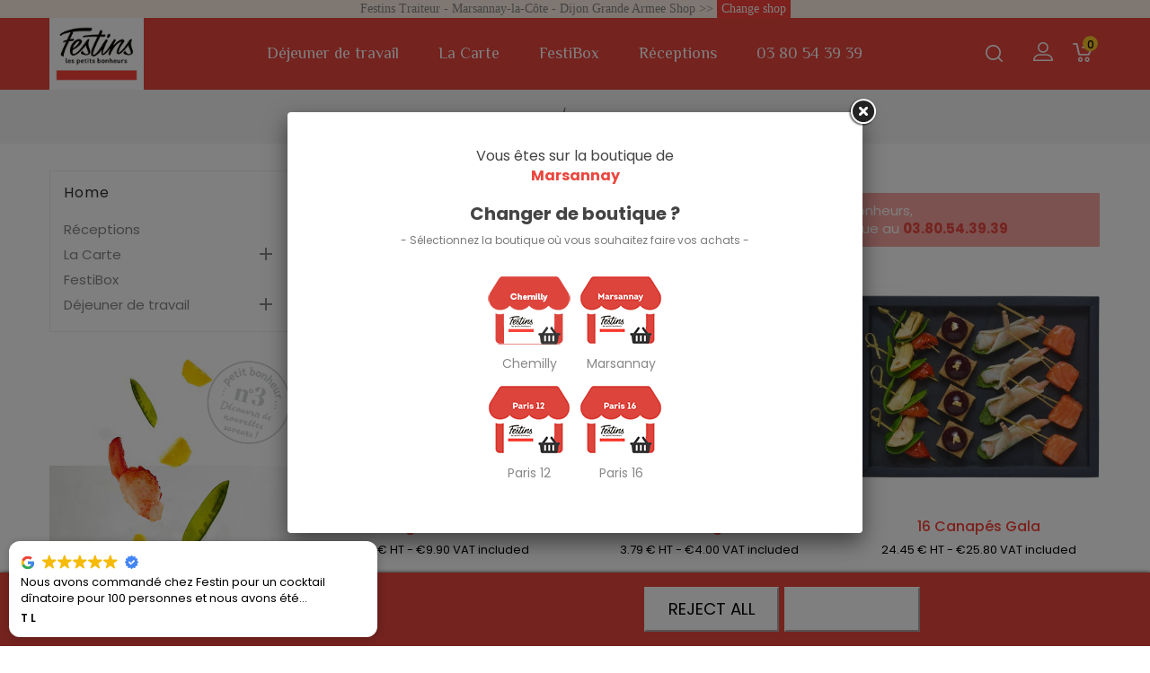

--- FILE ---
content_type: text/html; charset=utf-8
request_url: https://festins-traiteur.fr/gb/11-la-carte
body_size: 17128
content:
<!doctype html>
 <html lang="gb">
 <head>
  
  
  <meta charset="utf-8">


  <meta http-equiv="x-ua-compatible" content="ie=edge">



  <title>La Carte de saison - Entrées, Plats chauds, Desserts - Festins Traiteur</title>
  <meta name="description" content="
La carte de saison de Festins : découvrez nos entrées, plats, desserts, cocktails et buffets


Pour plus de Petits Bonheurs,appelez votre boutique au 03.80.54.39.39

">
  <meta name="keywords" content="">
        <link rel="canonical" href="https://festins-traiteur.fr/gb/11-la-carte">
    
    
                  <link rel="alternate" href="https://festins-traiteur.fr/fr/11-la-carte-boutique" hreflang="fr">
                  <link rel="alternate" href="https://festins-traiteur.fr/gb/11-la-carte" hreflang="en-gb">
        




  <meta name="viewport" content="width=device-width, initial-scale=1">



  <link rel="icon" type="image/vnd.microsoft.icon" href="/img/favicon.ico?1588681003">
  <link rel="shortcut icon" type="image/x-icon" href="/img/favicon.ico?1588681003">



    <link rel="stylesheet" href="/modules/akdishes/views/assets/css/front.css" type="text/css" media="all">
  <link rel="stylesheet" href="https://festins-traiteur.fr/themes/PRS004/assets/cache/theme-5a91dd38.css" type="text/css" media="all">




  

  <script type="text/javascript">
        var lgcookieslaw_block = false;
        var lgcookieslaw_cookie_name = "__lglaw";
        var lgcookieslaw_position = "2";
        var lgcookieslaw_reload = false;
        var lgcookieslaw_session_time = "31536000";
        var prestashop = {"cart":{"products":[],"totals":{"total":{"type":"total","label":"Total","amount":0,"value":"\u20ac0.00"},"total_including_tax":{"type":"total","label":"Total (tax incl.)","amount":0,"value":"\u20ac0.00"},"total_excluding_tax":{"type":"total","label":"Total (VAT excl.)","amount":0,"value":"\u20ac0.00"}},"subtotals":{"products":{"type":"products","label":"Subtotal","amount":0,"value":"\u20ac0.00"},"discounts":null,"shipping":{"type":"shipping","label":"Shipping","amount":0,"value":"Free"},"tax":null},"products_count":0,"summary_string":"0 items","vouchers":{"allowed":1,"added":[]},"discounts":[],"minimalPurchase":0,"minimalPurchaseRequired":""},"currency":{"name":"Euro","iso_code":"EUR","iso_code_num":"978","sign":"\u20ac"},"customer":{"lastname":null,"firstname":null,"email":null,"birthday":null,"newsletter":null,"newsletter_date_add":null,"optin":null,"website":null,"company":null,"siret":null,"ape":null,"is_logged":false,"gender":{"type":null,"name":null},"addresses":[]},"language":{"name":"English GB (English)","iso_code":"gb","locale":"en-GB","language_code":"en-gb","is_rtl":"0","date_format_lite":"Y-m-d","date_format_full":"Y-m-d H:i:s","id":2},"page":{"title":"","canonical":"https:\/\/festins-traiteur.fr\/gb\/11-la-carte","meta":{"title":"La Carte de saison - Entr\u00e9es, Plats chauds, Desserts - Festins Traiteur","description":"\nLa carte de saison de Festins : d\u00e9couvrez nos entr\u00e9es, plats, desserts, cocktails et buffets\n\n\nPour plus de Petits Bonheurs,appelez votre boutique au 03.80.54.39.39\n\n","keywords":"","robots":"index"},"page_name":"category","body_classes":{"lang-gb":true,"lang-rtl":false,"country-FR":true,"currency-EUR":true,"layout-left-column":true,"page-category":true,"tax-display-enabled":true,"category-id-11":true,"category-La Carte":true,"category-id-parent-2":true,"category-depth-level-2":true},"admin_notifications":[]},"shop":{"name":"Festins Traiteur - Marsannay-la-C\u00f4te - Dijon","logo":"\/img\/prestashop-logo-1588680870.jpg","stores_icon":"\/img\/logo_stores.png","favicon":"\/img\/favicon.ico"},"urls":{"base_url":"https:\/\/festins-traiteur.fr\/","current_url":"https:\/\/festins-traiteur.fr\/gb\/11-la-carte","shop_domain_url":"https:\/\/festins-traiteur.fr","img_ps_url":"https:\/\/festins-traiteur.fr\/img\/","img_cat_url":"https:\/\/festins-traiteur.fr\/img\/c\/","img_lang_url":"https:\/\/festins-traiteur.fr\/img\/l\/","img_prod_url":"https:\/\/festins-traiteur.fr\/img\/p\/","img_manu_url":"https:\/\/festins-traiteur.fr\/img\/m\/","img_sup_url":"https:\/\/festins-traiteur.fr\/img\/su\/","img_ship_url":"https:\/\/festins-traiteur.fr\/img\/s\/","img_store_url":"https:\/\/festins-traiteur.fr\/img\/st\/","img_col_url":"https:\/\/festins-traiteur.fr\/img\/co\/","img_url":"https:\/\/festins-traiteur.fr\/themes\/PRS004\/assets\/img\/","css_url":"https:\/\/festins-traiteur.fr\/themes\/PRS004\/assets\/css\/","js_url":"https:\/\/festins-traiteur.fr\/themes\/PRS004\/assets\/js\/","pic_url":"https:\/\/festins-traiteur.fr\/upload\/","pages":{"address":"https:\/\/festins-traiteur.fr\/gb\/address","addresses":"https:\/\/festins-traiteur.fr\/gb\/addresses","authentication":"https:\/\/festins-traiteur.fr\/gb\/login","cart":"https:\/\/festins-traiteur.fr\/gb\/cart","category":"https:\/\/festins-traiteur.fr\/gb\/index.php?controller=category","cms":"https:\/\/festins-traiteur.fr\/gb\/index.php?controller=cms","contact":"https:\/\/festins-traiteur.fr\/gb\/contact-us","discount":"https:\/\/festins-traiteur.fr\/gb\/discount","guest_tracking":"https:\/\/festins-traiteur.fr\/gb\/guest-tracking","history":"https:\/\/festins-traiteur.fr\/gb\/order-history","identity":"https:\/\/festins-traiteur.fr\/gb\/identity","index":"https:\/\/festins-traiteur.fr\/gb\/","my_account":"https:\/\/festins-traiteur.fr\/gb\/my-account","order_confirmation":"https:\/\/festins-traiteur.fr\/gb\/order-confirmation","order_detail":"https:\/\/festins-traiteur.fr\/gb\/index.php?controller=order-detail","order_follow":"https:\/\/festins-traiteur.fr\/gb\/order-follow","order":"https:\/\/festins-traiteur.fr\/gb\/order","order_return":"https:\/\/festins-traiteur.fr\/gb\/index.php?controller=order-return","order_slip":"https:\/\/festins-traiteur.fr\/gb\/credit-slip","pagenotfound":"https:\/\/festins-traiteur.fr\/gb\/page-not-found","password":"https:\/\/festins-traiteur.fr\/gb\/password-recovery","pdf_invoice":"https:\/\/festins-traiteur.fr\/gb\/index.php?controller=pdf-invoice","pdf_order_return":"https:\/\/festins-traiteur.fr\/gb\/index.php?controller=pdf-order-return","pdf_order_slip":"https:\/\/festins-traiteur.fr\/gb\/index.php?controller=pdf-order-slip","prices_drop":"https:\/\/festins-traiteur.fr\/gb\/prices-drop","product":"https:\/\/festins-traiteur.fr\/gb\/index.php?controller=product","search":"https:\/\/festins-traiteur.fr\/gb\/search","sitemap":"https:\/\/festins-traiteur.fr\/gb\/sitemap","stores":"https:\/\/festins-traiteur.fr\/gb\/stores","supplier":"https:\/\/festins-traiteur.fr\/gb\/supplier","register":"https:\/\/festins-traiteur.fr\/gb\/login?create_account=1","order_login":"https:\/\/festins-traiteur.fr\/gb\/order?login=1"},"alternative_langs":{"fr":"https:\/\/festins-traiteur.fr\/fr\/11-la-carte-boutique","en-gb":"https:\/\/festins-traiteur.fr\/gb\/11-la-carte"},"theme_assets":"\/themes\/PRS004\/assets\/","actions":{"logout":"https:\/\/festins-traiteur.fr\/gb\/?mylogout="},"no_picture_image":{"bySize":{"cart_default":{"url":"https:\/\/festins-traiteur.fr\/img\/p\/gb-default-cart_default.jpg","width":90,"height":90},"small_default":{"url":"https:\/\/festins-traiteur.fr\/img\/p\/gb-default-small_default.jpg","width":90,"height":90},"home_default":{"url":"https:\/\/festins-traiteur.fr\/img\/p\/gb-default-home_default.jpg","width":370,"height":370},"medium_default":{"url":"https:\/\/festins-traiteur.fr\/img\/p\/gb-default-medium_default.jpg","width":470,"height":470},"large_default":{"url":"https:\/\/festins-traiteur.fr\/img\/p\/gb-default-large_default.jpg","width":800,"height":800}},"small":{"url":"https:\/\/festins-traiteur.fr\/img\/p\/gb-default-cart_default.jpg","width":90,"height":90},"medium":{"url":"https:\/\/festins-traiteur.fr\/img\/p\/gb-default-home_default.jpg","width":370,"height":370},"large":{"url":"https:\/\/festins-traiteur.fr\/img\/p\/gb-default-large_default.jpg","width":800,"height":800},"legend":""}},"configuration":{"display_taxes_label":true,"display_prices_tax_incl":true,"is_catalog":false,"show_prices":true,"opt_in":{"partner":true},"quantity_discount":{"type":"discount","label":"Discount"},"voucher_enabled":1,"return_enabled":0},"field_required":[],"breadcrumb":{"links":[{"title":"Home","url":"https:\/\/festins-traiteur.fr\/gb\/"},{"title":"La Carte","url":"https:\/\/festins-traiteur.fr\/gb\/11-la-carte"}],"count":2},"link":{"protocol_link":"https:\/\/","protocol_content":"https:\/\/"},"time":1768545509,"static_token":"a71c410e593843eaa97941c566432bc4","token":"f5162e313bfe421280c0ff649afeb8f6"};
        var psr_icon_color = "#F19D76";
      </script>



  

<div id="ps_banner_ajax">
	<div id="ps_topbanner_wrapper">
	Festins Traiteur - Marsannay-la-Côte - Dijon Grande Armee Shop &gt;&gt;

	
			<a class="ps_topbanner_cta">Change shop</a>
	
</div>

<style>
	header .banner {
		background-color: #fff0e3;
	}

	#ps_topbanner_wrapper {
		width: 100%;
		left: 0;
		z-index: 999;
		top: 0;

		height: px;
		line-height: px;
		background-color: #fff0e3;
		font-size: 14px;
		color: ;

		text-align: center;

					font-family: '', serif;
			}

    @media only screen and (max-width:320px) {
        #ps_topbanner_wrapper { font-size: .9em }
    }

			#ps_topbanner_wrapper {
			cursor: pointer;
		}

		.ps_topbanner_cta {
			color: #FFFFFF!important;
			padding: 5px;
			background-color: #F9423A;
			border-radius: 4px;
		}
	
</style>    <script>
        window.topBanner = {
            is_activated: '1',
            cta_link: 'https://festins-traiteur.fr/en/',
            token: '1244322255ed8a9a33a1fe2.73385795',
            front_controller: 'https://festins-traiteur.fr/gb/module/topbanner/FrontAjaxTopbanner'
        };
    </script>
</div>
<script type="text/javascript" style="display: none">
	//Common vars
    var apc_link = "https://festins-traiteur.fr/gb/module/advancedpopupcreator/popup";
    var apc_token = "a71c410e593843eaa97941c566432bc4";
    var apc_product = "0";
    var apc_category = "11";
    var apc_supplier = "0";
    var apc_manufacturer = "0";
    var apc_cms = "";
    var apc_controller = "category";
    var apc_exit_popups = 0;
</script>
                <script defer="defer" src="https://cdn.trustindex.io/loader.js?5286e3b489f24307fd468e738a1" type="text/javascript"></script>
    



  
	
	  <!-- Google tag (gtag.js) -->
<script async src="https://www.googletagmanager.com/gtag/js?id=G-VV1E7E8189"></script>
<script>
  window.dataLayer = window.dataLayer || [];
  function gtag(){dataLayer.push(arguments);}
  gtag('js', new Date());

  gtag('config', 'G-VV1E7E8189');
</script>

	


</head>


<body id="category" class="lang-gb country-fr currency-eur layout-left-column page-category tax-display-enabled category-id-11 category-la-carte category-id-parent-2 category-depth-level-2">
  
  
  

  <div id="page-loader"></div>

  <main>
    
        
    
    <header id="header">
      
       
  <div class="header-banner">
    
  </div>


 <div class="header_top_nav">
  <div class="container">
    
  </div>
</div> 

  
    <nav class="header-nav">
      <div class="container">
        <div class="row">
          <div class="left-nav ">
          <!-- <div id="_desktop_currency_selector">
  <div class="currency-selector dropdown js-dropdown">
    <span id="currency-selector-label">Currency:</span>
    <button data-target="#" data-toggle="dropdown" class="hidden-sm-down btn-unstyle" aria-haspopup="true" aria-expanded="false" aria-label="Currency dropdown">
      <span class="expand-more _gray-darker">EUR €</span>
      <i class="material-icons expand-more">&#xE5C5;</i>
    </button>
    <ul class="dropdown-menu" aria-labelledby="currency-selector-label">
              <li  class="current" >
          <a title="Euro" rel="nofollow" href="https://festins-traiteur.fr/gb/11-la-carte?SubmitCurrency=1&amp;id_currency=1" class="dropdown-item">EUR €</a>
        </li>
              <li >
          <a title="British Pound" rel="nofollow" href="https://festins-traiteur.fr/gb/11-la-carte?SubmitCurrency=1&amp;id_currency=2" class="dropdown-item">GBP £</a>
        </li>
          </ul> -->
    <!-- <select class="link hidden-md-up" aria-labelledby="currency-selector-label">
              <option value="https://festins-traiteur.fr/gb/11-la-carte?SubmitCurrency=1&amp;id_currency=1" selected="selected">EUR €</option>
              <option value="https://festins-traiteur.fr/gb/11-la-carte?SubmitCurrency=1&amp;id_currency=2">GBP £</option>
          </select>
 -->  <!-- </div>
</div>
 -->

 <div id="_desktop_currency_selector">
  <div class="currency-selector dropdown js-dropdown">
    <span id="currency-selector-label">Currency:</span>
    <button data-target="#" data-toggle="dropdown" class="hidden-sm-down btn-unstyle" aria-haspopup="true" aria-expanded="false" aria-label="Currency dropdown">
      <span class="expand-more _gray-darker">EUR €</span>
      <i class="material-icons expand-more"></i>
    </button>
    <ul class="" aria-labelledby="currency-selector-label">
              <li  class="current" >
          <a title="Euro" rel="nofollow" href="https://festins-traiteur.fr/gb/11-la-carte?SubmitCurrency=1&amp;id_currency=1" class="dropdown-item">EUR €</a>
        </li>
              <li >
          <a title="British Pound" rel="nofollow" href="https://festins-traiteur.fr/gb/11-la-carte?SubmitCurrency=1&amp;id_currency=2" class="dropdown-item">GBP £</a>
        </li>
          </ul>
    <!-- <select class="link hidden-md-up" aria-labelledby="currency-selector-label">
              <option value="https://festins-traiteur.fr/gb/11-la-carte?SubmitCurrency=1&amp;id_currency=1" selected="selected">EUR €</option>
              <option value="https://festins-traiteur.fr/gb/11-la-carte?SubmitCurrency=1&amp;id_currency=2">GBP £</option>
          </select> -->
  </div>
</div><div id="_desktop_language_selector">
  <div class="language-selector-wrapper">
    <span id="language-selector-label">Language:</span>
    <div class="language-selector dropdown js-dropdown">
      <button data-toggle="dropdown" class="hidden-sm-down btn-unstyle" aria-haspopup="true" aria-expanded="false" aria-label="Language dropdown">
        <span class="expand-more">English GB</span>
        <i class="material-icons expand-more"></i>
      </button>
      <ul class="" aria-labelledby="language-selector-label">
                  <li >
            <a href="https://festins-traiteur.fr/fr/11-la-carte-boutique" class="dropdown-item">Français</a>
          </li>
                  <li  class="current" >
            <a href="https://festins-traiteur.fr/gb/11-la-carte" class="dropdown-item">English GB</a>
          </li>
              </ul>
     <!--  <select class="link hidden-md-up" aria-labelledby="language-selector-label">
                  <option value="https://festins-traiteur.fr/fr/11-la-carte-boutique">Français</option>
                  <option value="https://festins-traiteur.fr/gb/11-la-carte" selected="selected">English GB</option>
              </select> -->
    </div>
  </div>
</div>

        </div>

        <div class="header-inner ">
          
            <div class="desktop_logo">
                               <a href="https://festins-traiteur.fr/">
                  <img class="logo img-responsive" src="/img/prestashop-logo-1588680870.jpg" alt="Festins Traiteur - Marsannay-la-Côte - Dijon">
                </a>
                        </div> 
                   
        </div>
        
        <div class="position-static">
    <div class="container">
      

<div class="menu js-top-menu hidden-sm-down" id="_desktop_top_menu">
    
          <ul class="top-menu" id="top-menu" data-depth="0">
                    <li class="category" id="category-10">
                          <a
                class="dropdown-item"
                href="https://festins-traiteur.fr/gb/10-dejeuner-de-travail" data-depth="0"
                              >
                                                                      <span class="float-xs-right hidden-md-up">
                    <span data-target="#top_sub_menu_13097" data-toggle="collapse" class="navbar-toggler collapse-icons">
                      <i class="material-icons add">&#xE313;</i>
                      <i class="material-icons remove">&#xE316;</i>
                    </span>
                  </span>
                                Déjeuner de travail
              </a>
                            <div  class="popover sub-menu js-sub-menu collapse twocolumn" id="top_sub_menu_13097">
                
          <ul class="top-menu"  data-depth="1">
                    <li class="category" id="category-30">
                          <a
                class="dropdown-item dropdown-submenu"
                href="https://festins-traiteur.fr/gb/30-plateaux-repas" data-depth="1"
                              >
                                Plateaux repas
              </a>
                          </li>
                    <li class="category" id="category-45">
                          <a
                class="dropdown-item dropdown-submenu"
                href="https://festins-traiteur.fr/gb/45-buffets" data-depth="1"
                              >
                                Buffets
              </a>
                          </li>
                    <li class="category" id="category-46">
                          <a
                class="dropdown-item dropdown-submenu"
                href="https://festins-traiteur.fr/gb/46-cocktails" data-depth="1"
                              >
                                Cocktails
              </a>
                          </li>
                    <li class="category" id="category-47">
                          <a
                class="dropdown-item dropdown-submenu"
                href="https://festins-traiteur.fr/gb/47-la-cave" data-depth="1"
                              >
                                La cave
              </a>
                          </li>
              </ul>
    
                              </div>
                          </li>
                    <li class="category current " id="category-11">
                          <a
                class="dropdown-item"
                href="https://festins-traiteur.fr/gb/11-la-carte" data-depth="0"
                              >
                                                                      <span class="float-xs-right hidden-md-up">
                    <span data-target="#top_sub_menu_86911" data-toggle="collapse" class="navbar-toggler collapse-icons">
                      <i class="material-icons add">&#xE313;</i>
                      <i class="material-icons remove">&#xE316;</i>
                    </span>
                  </span>
                                La Carte
              </a>
                            <div  class="popover sub-menu js-sub-menu collapse twocolumn" id="top_sub_menu_86911">
                
          <ul class="top-menu"  data-depth="1">
                    <li class="category" id="category-36">
                          <a
                class="dropdown-item dropdown-submenu"
                href="https://festins-traiteur.fr/gb/36-les-entrees" data-depth="1"
                              >
                                Les entrées
              </a>
                          </li>
                    <li class="category" id="category-37">
                          <a
                class="dropdown-item dropdown-submenu"
                href="https://festins-traiteur.fr/gb/37-les-salades" data-depth="1"
                              >
                                Les salades
              </a>
                          </li>
                    <li class="category" id="category-38">
                          <a
                class="dropdown-item dropdown-submenu"
                href="https://festins-traiteur.fr/gb/38-legumes-et-vegetariens" data-depth="1"
                              >
                                Légumes et végétariens
              </a>
                          </li>
                    <li class="category" id="category-39">
                          <a
                class="dropdown-item dropdown-submenu"
                href="https://festins-traiteur.fr/gb/39-les-poissons" data-depth="1"
                              >
                                Les poissons
              </a>
                          </li>
                    <li class="category" id="category-52">
                          <a
                class="dropdown-item dropdown-submenu"
                href="https://festins-traiteur.fr/gb/52-specialites-a-partager" data-depth="1"
                              >
                                Spécialités à partager
              </a>
                          </li>
                    <li class="category" id="category-41">
                          <a
                class="dropdown-item dropdown-submenu"
                href="https://festins-traiteur.fr/gb/41-les-desserts" data-depth="1"
                              >
                                Les desserts
              </a>
                          </li>
                    <li class="category" id="category-44">
                          <a
                class="dropdown-item dropdown-submenu"
                href="https://festins-traiteur.fr/gb/44-la-cave" data-depth="1"
                              >
                                La cave
              </a>
                          </li>
                    <li class="category" id="category-42">
                          <a
                class="dropdown-item dropdown-submenu"
                href="https://festins-traiteur.fr/gb/42-buffets" data-depth="1"
                              >
                                Buffets
              </a>
                          </li>
                    <li class="category" id="category-43">
                          <a
                class="dropdown-item dropdown-submenu"
                href="https://festins-traiteur.fr/gb/43-cocktails" data-depth="1"
                              >
                                Cocktails
              </a>
                          </li>
                    <li class="category" id="category-50">
                          <a
                class="dropdown-item dropdown-submenu"
                href="https://festins-traiteur.fr/gb/50-festibox" data-depth="1"
                              >
                                FestiBox
              </a>
                          </li>
                    <li class="category" id="category-55">
                          <a
                class="dropdown-item dropdown-submenu"
                href="https://festins-traiteur.fr/gb/55-menus" data-depth="1"
                              >
                                Menus
              </a>
                          </li>
              </ul>
    
                              </div>
                          </li>
                    <li class="category" id="category-54">
                          <a
                class="dropdown-item"
                href="https://festins-traiteur.fr/gb/54-festibox" data-depth="0"
                              >
                                FestiBox
              </a>
                          </li>
                    <li class="cms-page" id="cms-page-6">
                          <a
                class="dropdown-item"
                href="https://festins-traiteur.fr/gb/content/6-receptions" data-depth="0"
                              >
                                Réceptions
              </a>
                          </li>
                    <li class="link" id="lnk-03-80-54-39-39">
                          <a
                class="dropdown-item"
                href="https://festins-traiteur.fr/fr/nous-contacter" data-depth="0"
                              >
                                03 80 54 39 39
              </a>
                          </li>
              </ul>
    
    <div class="clearfix"></div>
</div>

      <div class="hidden-md-up text-sm-center mobile">
        
        <div id="mobile_menu">
          <div class="float-xs-left" id="menu-icon">
            <i class="material-icons">&#xE5D2;</i>
          </div>
        <div class="float-xs-right" id="_mobile_cart"></div>
                <div class="float-xs-right" id="_mobile_search-widget"></div>
        <div class="float-xs-right" id="_mobile_user_info"></div>

      </div>
        <div class="clearfix"></div>
    </div>
    <div class="mobile-overlay"></div>
    <div id="mobile_kktop_menu_wrapper" class="hidden-md-up">
    <div id="top_menu_closer"><i class="material-icons"></i></div>
    <div class="js-top-menu mobile" id="_mobile_top_menu"></div>
    <div class="js-top-menu-bottom">
    <div id="_mobile_currency_selector"></div>
    <div id="_mobile_language_selector"></div>
    <div id="_mobile_contact_link"></div>
    </div>
  </div>
  <div class="clearfix"></div>
</div>
</div>

        <div class="right-nav ">
          <div id="_desktop_search-widget">
<div class="search-widget-inner">
<div class="kkheading"></div> 
<div id="search_widget" class="search-widget" data-search-controller-url="//festins-traiteur.fr/gb/search">
	<form method="get" action="//festins-traiteur.fr/gb/search">
		<input type="hidden" name="controller" value="search">
		<input type="text" name="s" value="" placeholder="Search our catalog" aria-label="Search">
		
		<button type="submit">
			<i class="material-icons search">&#xE8B6;</i>
      <span class="hidden-xl-down">Search</span>
		</button>
	</form>
</div>
</div>
</div>
<div id="_desktop_user_info">
  <div class="user-info-inner">
<div class="kkuserheading"></div> 
  <ul class="user-info">    
          <li><a
        href="https://festins-traiteur.fr/gb/my-account"
        title="Log in to your customer account"
        rel="nofollow"
      >
        <i class="material-icons user">&#xE7FF;</i>
        <span class="hidden-sm-down">Sign in</span>
      </a></li>
      </ul>
</div>
</div>
<div id="_desktop_cart">
    <div class="shopping-cart">
        <div class="blockcart cart-preview inactive"
             data-refresh-url="//festins-traiteur.fr/gb/module/ps_shoppingcart/ajax">
            <div class="header">
                <div class="cart-link">
                                        <a rel="nofollow">
                                                <i class="material-icons shopping-cart">shopping_cart</i>
                        <span class="hidden-sm-down">Basket</span>
                        <span class="cart-products-count">0</span>
                        
                    </a>
                    
                </div>

                <!---dropdown-->
                <div class="dropdown-menu dropdown-menu-right">
                    
                                                            <li class="cart-det2"
                                        data-refresh-url="//festins-traiteur.fr/gb/cart?ajax=1&action=refresh">
                                        <span class="no-items">Your cart is empty!</span>
                                </div>
                            </div>
                                            
                </div>
                <!--dropdown-->


            </div>
        </div>
    </div>



        </div>
      </div>
    </div>
  </nav>

        
    </header>
    
      
    
<aside id="notifications">
  <div class="container">
    
    
    
      </div>
</aside>
      

    
    


    
      <nav data-depth="2" class="breadcrumb hidden-sm-down">
  <div class="container">
  <ol itemscope itemtype="http://schema.org/BreadcrumbList">
     
          
        <li itemprop="itemListElement" itemscope itemtype="http://schema.org/ListItem">
          <a itemprop="item" href="https://festins-traiteur.fr/gb/">
            <span itemprop="name">Home</span>
          </a>
          <meta itemprop="position" content="1">
        </li>
      
          
        <li itemprop="itemListElement" itemscope itemtype="http://schema.org/ListItem">
          <a itemprop="item" href="https://festins-traiteur.fr/gb/11-la-carte">
            <span itemprop="name">La Carte</span>
          </a>
          <meta itemprop="position" content="2">
        </li>
      
        
  </ol>
</div>
</nav>


    

      

    <section id="wrapper">
      
        <div class="container">
            <div class="row">
            
            
              <div id="_desktop_left_column">
                <div id="left-column" class="col-xs-12 col-sm-4 col-md-3">
                                      



<div class="block-categories">

<div class="title clearfix hidden-md-up collapsed" data-target="#categories" data-toggle="collapse">
    <a class="text-uppercase h6" href="https://festins-traiteur.fr/gb/2-accueil">Home</a>
      <span class="navbar-toggler collapse-icons">
        <i class="material-icons add">&#xE145;</i>
        <i class="material-icons remove">&#xE15B;</i>
      </span>
  </div>

   <ul  id="categories" class="category-top-menu collapse toggle">
    <li><a class="text-uppercase h6" href="https://festins-traiteur.fr/gb/2-accueil">Home</a></li>
    <li>
  <ul class="category-sub-menu"><li data-depth="0"><a href="https://festins-traiteur.fr/gb/15-receptions">Réceptions</a></li><li data-depth="0"><a href="https://festins-traiteur.fr/gb/11-la-carte">La Carte</a><div class="navbar-toggler collapse-icons" data-toggle="collapse" data-target="#exCollapsingNavbar11"><i class="material-icons add">&#xE145;</i><i class="material-icons remove">&#xE15B;</i></div><div class="collapse" id="exCollapsingNavbar11">
  <ul class="category-sub-menu"><li data-depth="1"><a class="category-sub-link" href="https://festins-traiteur.fr/gb/36-les-entrees">Les entrées</a></li><li data-depth="1"><a class="category-sub-link" href="https://festins-traiteur.fr/gb/37-les-salades">Les salades</a></li><li data-depth="1"><a class="category-sub-link" href="https://festins-traiteur.fr/gb/38-legumes-et-vegetariens">Légumes et végétariens</a></li><li data-depth="1"><a class="category-sub-link" href="https://festins-traiteur.fr/gb/39-les-poissons">Les poissons</a></li><li data-depth="1"><a class="category-sub-link" href="https://festins-traiteur.fr/gb/52-specialites-a-partager">Spécialités à partager</a></li><li data-depth="1"><a class="category-sub-link" href="https://festins-traiteur.fr/gb/41-les-desserts">Les desserts</a></li><li data-depth="1"><a class="category-sub-link" href="https://festins-traiteur.fr/gb/44-la-cave">La cave</a></li><li data-depth="1"><a class="category-sub-link" href="https://festins-traiteur.fr/gb/42-buffets">Buffets</a></li><li data-depth="1"><a class="category-sub-link" href="https://festins-traiteur.fr/gb/43-cocktails">Cocktails</a></li><li data-depth="1"><a class="category-sub-link" href="https://festins-traiteur.fr/gb/50-festibox">FestiBox</a></li><li data-depth="1"><a class="category-sub-link" href="https://festins-traiteur.fr/gb/55-menus">Menus</a></li></ul></div></li><li data-depth="0"><a href="https://festins-traiteur.fr/gb/54-festibox">FestiBox</a></li><li data-depth="0"><a href="https://festins-traiteur.fr/gb/10-dejeuner-de-travail">Déjeuner de travail</a><div class="navbar-toggler collapse-icons" data-toggle="collapse" data-target="#exCollapsingNavbar10"><i class="material-icons add">&#xE145;</i><i class="material-icons remove">&#xE15B;</i></div><div class="collapse" id="exCollapsingNavbar10">
  <ul class="category-sub-menu"><li data-depth="1"><a class="category-sub-link" href="https://festins-traiteur.fr/gb/30-plateaux-repas">Plateaux repas</a></li><li data-depth="1"><a class="category-sub-link" href="https://festins-traiteur.fr/gb/45-buffets">Buffets</a></li><li data-depth="1"><a class="category-sub-link" href="https://festins-traiteur.fr/gb/46-cocktails">Cocktails</a></li><li data-depth="1"><a class="category-sub-link" href="https://festins-traiteur.fr/gb/47-la-cave">La cave</a></li></ul></div></li></ul></li>
  </ul>
</div>

<div id="custom-leftbannerblock" class="clearfix">
		<div id="custom-leftbannerblock" class="clearfix">
		<div id="kkleftbanners" class="kkleftbanners-container">
				<div class="image-container slider">
					<a href="#" class="kk-customhover-fadeintopbottom" title="Festins Traiteur - Plats à emporter ou en livraison"> 
						<img src="https://festins-traiteur.fr/modules/kk_leftbanner/views/img/43fffc0f102d086b7ab6aeb1e3fe4c47c56ea9a2_pot-au-feu-sans-boules2.png" alt="Festins Traiteur - Plats à emporter ou en livraison" title="Festins Traiteur - Plats à emporter ou en livraison">
					</a>
				</div>
		</div>
	</div>
	</div>
<div id="search_filters_wrapper" class="hidden-sm-down">
  <div id="search_filter_controls" class="hidden-md-up">
      <span id="_mobile_search_filters_clear_all"></span>
      <button class="btn btn-secondary ok">
        <i class="material-icons rtl-no-flip">&#xE876;</i>
        OK
      </button>
  </div>
  
</div>

                                  </div>
              </div>
            

            
  <div id="content-wrapper" class="left-column col-xs-12 col-sm-8 col-md-9">
    
    
  <section id="main">

    
    <div class="block-category card card-block hidden-sm-down">
      <h1 class="h1 title-category">La Carte</h1>
              <div id="category-description" class="text-muted"><table width="100%"><tbody><tr><td width="50%">
<p>La carte de saison de Festins : découvrez nos entrées, plats, desserts, cocktails et buffets</p>
</td>
<td>
<p style="background-color:#f8a6a2;padding:10px;color:#ffffff;">Pour plus de Petits Bonheurs,<br />appelez votre boutique au <b><span style="color:#e9473f;">03.80.54.39.39</span></b></p>
</td>
</tr></tbody></table></div>
          </div>
    <div class="text-sm-center hidden-md-up">
      <h1 class="h1">La Carte</h1>
    </div>
    


    <section id="products">
      
        <div id="">
          
            <div id="js-product-list">
  <div class="products product-thumbs row">
    
          
        

    <article class="product-miniature js-product-miniature " data-id-product="399" data-id-product-attribute="0" itemscope itemtype="http://schema.org/Product">
        <div class="thumbnail-container">
            <div class="product-inner">
                <div class="thumbnail-inner">
                    <div class="inner">

                        <div class="product-img">
                            
                                                                    <a href="https://festins-traiteur.fr/gb/cocktails/399-reglette-rubis.html" class="thumbnail product-thumbnail ">

                                        <img
                                                src = "https://festins-traiteur.fr/903-home_default/reglette-rubis.jpg"
                                                alt = "Réglette Rubis"
                                                data-full-size-image-url = "https://festins-traiteur.fr/903-large_default/reglette-rubis.jpg"
                                        >
                                                                            </a>
                                                                
                                
                            


                        </div>

                        
                            <ul class="product-flags">
                                                            </ul>
                        
                    </div>
                    <div class="kkproducthover">
                                                    <div class="cart-block">
                                <div class="product-add-to-cart">
            <form action="https://festins-traiteur.fr/gb/cart" method="post" class="add-to-cart-or-refresh">
            <div class="product-quantity" style="display:none;">
                <input type="number" name="id_product" value="399" class="product_page_product_id">
                <input type="number" name="id_customization" value="0" class="product_customization_id">
                <input type="hidden" name="token" value="a71c410e593843eaa97941c566432bc4">
                <input type="number" name="qty" class="quantity_wanted input-group" value="1"
                       min="1"/>
            </div>
                            <button class="button ajax_add_to_cart_button add-to-cart btn btn-default"
                        data-button-action="add-to-cart" title="Add to cart" >
                    <span>Add to basket</span>
                </button>
                    </form>
    </div>
                            </div>
                            
                            
                                <div class="quick-view-block">
                                    <a href="#" class="quick-view btn" data-link-action="quickview" title="Quick view">
                                        <i class="material-icons search">&#xE8B6;</i> <span>Quick view</span>
                                    </a>
                                </div>
                            
                                            </div>
                </div>


                <div class="product-description">
                    
                                                    <h2 class="h3 product-title" itemprop="name"><a href="https://festins-traiteur.fr/gb/cocktails/399-reglette-rubis.html">Réglette Rubis</a></h2>
                                            

                    
                                                    <div class="product-price-and-shipping">
                                
                                
                                <span class="sr-only">Price</span>
                                <span itemprop="price" class="price">
				<!--DISPLAY HT-->
				9.38 € HT
				<!--FIN HT--> -
				€9.90
				<!--DISPLAY TTC-->
				                    VAT included
                				<!--FIN TTC-->
				  </span>
                                
                                
                            </div>
                                            

                    
                        
                    

                    
                        <p class="product-desc" itemprop="description">
                            
                        </p>
                    

                    
                                            

                </div>
                <div class="highlighted-informations no-variants hidden-sm-down">
                    
                        <a class="quick-view" href="#" data-link-action="quickview">
                            <i class="material-icons search">&#xE8B6;</i> Quick view
                        </a>
                    
                </div>

            </div>
        </div>
    </article>

      
          
        

    <article class="product-miniature js-product-miniature " data-id-product="220" data-id-product-attribute="0" itemscope itemtype="http://schema.org/Product">
        <div class="thumbnail-container">
            <div class="product-inner">
                <div class="thumbnail-inner">
                    <div class="inner">

                        <div class="product-img">
                            
                                                                    <a href="https://festins-traiteur.fr/gb/cocktails/220-10-gougeres.html" class="thumbnail product-thumbnail ">

                                        <img
                                                src = "https://festins-traiteur.fr/304-home_default/10-gougeres.jpg"
                                                alt = "10 Gougères"
                                                data-full-size-image-url = "https://festins-traiteur.fr/304-large_default/10-gougeres.jpg"
                                        >
                                                                            </a>
                                                                
                                
                            


                        </div>

                        
                            <ul class="product-flags">
                                                            </ul>
                        
                    </div>
                    <div class="kkproducthover">
                                                    <div class="cart-block">
                                <div class="product-add-to-cart">
            <form action="https://festins-traiteur.fr/gb/cart" method="post" class="add-to-cart-or-refresh">
            <div class="product-quantity" style="display:none;">
                <input type="number" name="id_product" value="220" class="product_page_product_id">
                <input type="number" name="id_customization" value="0" class="product_customization_id">
                <input type="hidden" name="token" value="a71c410e593843eaa97941c566432bc4">
                <input type="number" name="qty" class="quantity_wanted input-group" value="1"
                       min="1"/>
            </div>
                            <button class="button ajax_add_to_cart_button add-to-cart btn btn-default"
                        data-button-action="add-to-cart" title="Add to cart" >
                    <span>Add to basket</span>
                </button>
                    </form>
    </div>
                            </div>
                            
                            
                                <div class="quick-view-block">
                                    <a href="#" class="quick-view btn" data-link-action="quickview" title="Quick view">
                                        <i class="material-icons search">&#xE8B6;</i> <span>Quick view</span>
                                    </a>
                                </div>
                            
                                            </div>
                </div>


                <div class="product-description">
                    
                                                    <h2 class="h3 product-title" itemprop="name"><a href="https://festins-traiteur.fr/gb/cocktails/220-10-gougeres.html">10 Gougères</a></h2>
                                            

                    
                                                    <div class="product-price-and-shipping">
                                
                                
                                <span class="sr-only">Price</span>
                                <span itemprop="price" class="price">
				<!--DISPLAY HT-->
				3.79 € HT
				<!--FIN HT--> -
				€4.00
				<!--DISPLAY TTC-->
				                    VAT included
                				<!--FIN TTC-->
				  </span>
                                
                                
                            </div>
                                            

                    
                        
                    

                    
                        <p class="product-desc" itemprop="description">
                            Plateau de 10 Pièces
Gougères Natures
Spécialités bourguignonnes à base de pâte à choux et de Comté sous forme individuelle en forme de petits choux fondant et léger, les gougères représentent un met incontournable de la région.

Présenté sur un plateau recyclable.
                        </p>
                    

                    
                                            

                </div>
                <div class="highlighted-informations no-variants hidden-sm-down">
                    
                        <a class="quick-view" href="#" data-link-action="quickview">
                            <i class="material-icons search">&#xE8B6;</i> Quick view
                        </a>
                    
                </div>

            </div>
        </div>
    </article>

      
          
        

    <article class="product-miniature js-product-miniature " data-id-product="40" data-id-product-attribute="0" itemscope itemtype="http://schema.org/Product">
        <div class="thumbnail-container">
            <div class="product-inner">
                <div class="thumbnail-inner">
                    <div class="inner">

                        <div class="product-img">
                            
                                                                    <a href="https://festins-traiteur.fr/gb/cocktails/40-16-canapes-gala.html" class="thumbnail product-thumbnail ">

                                        <img
                                                src = "https://festins-traiteur.fr/907-home_default/16-canapes-gala.jpg"
                                                alt = "16 Canapés Gala"
                                                data-full-size-image-url = "https://festins-traiteur.fr/907-large_default/16-canapes-gala.jpg"
                                        >
                                                                            </a>
                                                                
                                
                            


                        </div>

                        
                            <ul class="product-flags">
                                                            </ul>
                        
                    </div>
                    <div class="kkproducthover">
                                                    <div class="cart-block">
                                <div class="product-add-to-cart">
            <form action="https://festins-traiteur.fr/gb/cart" method="post" class="add-to-cart-or-refresh">
            <div class="product-quantity" style="display:none;">
                <input type="number" name="id_product" value="40" class="product_page_product_id">
                <input type="number" name="id_customization" value="0" class="product_customization_id">
                <input type="hidden" name="token" value="a71c410e593843eaa97941c566432bc4">
                <input type="number" name="qty" class="quantity_wanted input-group" value="1"
                       min="1"/>
            </div>
                            <button class="button ajax_add_to_cart_button add-to-cart btn btn-default"
                        data-button-action="add-to-cart" title="Add to cart" >
                    <span>Add to basket</span>
                </button>
                    </form>
    </div>
                            </div>
                            
                            
                                <div class="quick-view-block">
                                    <a href="#" class="quick-view btn" data-link-action="quickview" title="Quick view">
                                        <i class="material-icons search">&#xE8B6;</i> <span>Quick view</span>
                                    </a>
                                </div>
                            
                                            </div>
                </div>


                <div class="product-description">
                    
                                                    <h2 class="h3 product-title" itemprop="name"><a href="https://festins-traiteur.fr/gb/cocktails/40-16-canapes-gala.html">16 Canapés Gala</a></h2>
                                            

                    
                                                    <div class="product-price-and-shipping">
                                
                                
                                <span class="sr-only">Price</span>
                                <span itemprop="price" class="price">
				<!--DISPLAY HT-->
				24.45 € HT
				<!--FIN HT--> -
				€25.80
				<!--DISPLAY TTC-->
				                    VAT included
                				<!--FIN TTC-->
				  </span>
                                
                                
                            </div>
                                            

                    
                        
                    

                    
                        <p class="product-desc" itemprop="description">
                            Plateau de 16 canapés Gala
✓ Dos de saumon fumé norvégien
✓ Nem de gambas, menthe, chutney de pomme granny et ananas
✓ Millefeuille de pain d&#039;épices au foie gras de canard
✓ Ballotin de volaille saveur curry ginger, crème de poivron rouge

Présenté sur un plateau recyclable.
                        </p>
                    

                    
                                            

                </div>
                <div class="highlighted-informations no-variants hidden-sm-down">
                    
                        <a class="quick-view" href="#" data-link-action="quickview">
                            <i class="material-icons search">&#xE8B6;</i> Quick view
                        </a>
                    
                </div>

            </div>
        </div>
    </article>

      
          
        

    <article class="product-miniature js-product-miniature " data-id-product="251" data-id-product-attribute="0" itemscope itemtype="http://schema.org/Product">
        <div class="thumbnail-container">
            <div class="product-inner">
                <div class="thumbnail-inner">
                    <div class="inner">

                        <div class="product-img">
                            
                                                                    <a href="https://festins-traiteur.fr/gb/cocktails/251-24-fours-cocktails.html" class="thumbnail product-thumbnail ">

                                        <img
                                                src = "https://festins-traiteur.fr/1225-home_default/24-fours-cocktails.jpg"
                                                alt = "24 Fours cocktails"
                                                data-full-size-image-url = "https://festins-traiteur.fr/1225-large_default/24-fours-cocktails.jpg"
                                        >
                                                                            </a>
                                                                
                                
                            


                        </div>

                        
                            <ul class="product-flags">
                                                            </ul>
                        
                    </div>
                    <div class="kkproducthover">
                                                    <div class="cart-block">
                                <div class="product-add-to-cart">
            <form action="https://festins-traiteur.fr/gb/cart" method="post" class="add-to-cart-or-refresh">
            <div class="product-quantity" style="display:none;">
                <input type="number" name="id_product" value="251" class="product_page_product_id">
                <input type="number" name="id_customization" value="0" class="product_customization_id">
                <input type="hidden" name="token" value="a71c410e593843eaa97941c566432bc4">
                <input type="number" name="qty" class="quantity_wanted input-group" value="1"
                       min="1"/>
            </div>
                            <button class="button ajax_add_to_cart_button add-to-cart btn btn-default"
                        data-button-action="add-to-cart" title="Add to cart" >
                    <span>Add to basket</span>
                </button>
                    </form>
    </div>
                            </div>
                            
                            
                                <div class="quick-view-block">
                                    <a href="#" class="quick-view btn" data-link-action="quickview" title="Quick view">
                                        <i class="material-icons search">&#xE8B6;</i> <span>Quick view</span>
                                    </a>
                                </div>
                            
                                            </div>
                </div>


                <div class="product-description">
                    
                                                    <h2 class="h3 product-title" itemprop="name"><a href="https://festins-traiteur.fr/gb/cocktails/251-24-fours-cocktails.html">24 Fours cocktails</a></h2>
                                            

                    
                                                    <div class="product-price-and-shipping">
                                
                                
                                <span class="sr-only">Price</span>
                                <span itemprop="price" class="price">
				<!--DISPLAY HT-->
				22.94 € HT
				<!--FIN HT--> -
				€24.20
				<!--DISPLAY TTC-->
				                    VAT included
                				<!--FIN TTC-->
				  </span>
                                
                                
                            </div>
                                            

                    
                        
                    

                    
                        <p class="product-desc" itemprop="description">
                            Plateau de 24 Pièces - 5/6 personnes
à réchauffer
Croque-monsieur / Moelleux de volaille aux épices douces / Croustille de chèvre au lard Friand à la viande / Moelleux aux légumes confits

                        </p>
                    

                    
                                            

                </div>
                <div class="highlighted-informations no-variants hidden-sm-down">
                    
                        <a class="quick-view" href="#" data-link-action="quickview">
                            <i class="material-icons search">&#xE8B6;</i> Quick view
                        </a>
                    
                </div>

            </div>
        </div>
    </article>

      
          
        

    <article class="product-miniature js-product-miniature " data-id-product="252" data-id-product-attribute="0" itemscope itemtype="http://schema.org/Product">
        <div class="thumbnail-container">
            <div class="product-inner">
                <div class="thumbnail-inner">
                    <div class="inner">

                        <div class="product-img">
                            
                                                                    <a href="https://festins-traiteur.fr/gb/cocktails/252-brioche-au-saumon-fume-et-creme-de-concombre.html" class="thumbnail product-thumbnail ">

                                        <img
                                                src = "https://festins-traiteur.fr/923-home_default/brioche-au-saumon-fume-et-creme-de-concombre.jpg"
                                                alt = "Brioche au saumon fumé et..."
                                                data-full-size-image-url = "https://festins-traiteur.fr/923-large_default/brioche-au-saumon-fume-et-creme-de-concombre.jpg"
                                        >
                                                                                    <img class="second_image img-responsive" src = "https://festins-traiteur.fr/554-home_default/brioche-au-saumon-fume-et-creme-de-concombre.jpg" alt = "" title="" />
                                                                            </a>
                                                                
                                
                            


                        </div>

                        
                            <ul class="product-flags">
                                                            </ul>
                        
                    </div>
                    <div class="kkproducthover">
                                                    <div class="cart-block">
                                <div class="product-add-to-cart">
            <form action="https://festins-traiteur.fr/gb/cart" method="post" class="add-to-cart-or-refresh">
            <div class="product-quantity" style="display:none;">
                <input type="number" name="id_product" value="252" class="product_page_product_id">
                <input type="number" name="id_customization" value="0" class="product_customization_id">
                <input type="hidden" name="token" value="a71c410e593843eaa97941c566432bc4">
                <input type="number" name="qty" class="quantity_wanted input-group" value="1"
                       min="1"/>
            </div>
                            <button class="button ajax_add_to_cart_button add-to-cart btn btn-default"
                        data-button-action="add-to-cart" title="Add to cart" >
                    <span>Add to basket</span>
                </button>
                    </form>
    </div>
                            </div>
                            
                            
                                <div class="quick-view-block">
                                    <a href="#" class="quick-view btn" data-link-action="quickview" title="Quick view">
                                        <i class="material-icons search">&#xE8B6;</i> <span>Quick view</span>
                                    </a>
                                </div>
                            
                                            </div>
                </div>


                <div class="product-description">
                    
                                                    <h2 class="h3 product-title" itemprop="name"><a href="https://festins-traiteur.fr/gb/cocktails/252-brioche-au-saumon-fume-et-creme-de-concombre.html">Brioche au saumon fumé et crème de concombre</a></h2>
                                            

                    
                                                    <div class="product-price-and-shipping">
                                
                                
                                <span class="sr-only">Price</span>
                                <span itemprop="price" class="price">
				<!--DISPLAY HT-->
				27.49 € HT
				<!--FIN HT--> -
				€29.00
				<!--DISPLAY TTC-->
				                    VAT included
                				<!--FIN TTC-->
				  </span>
                                
                                
                            </div>
                                            

                    
                        
                    

                    
                        <p class="product-desc" itemprop="description">
                            Pour 4/5 personnes - 20 toasts
Brioche au saumon fumé et crème de concombre

                        </p>
                    

                    
                                            

                </div>
                <div class="highlighted-informations no-variants hidden-sm-down">
                    
                        <a class="quick-view" href="#" data-link-action="quickview">
                            <i class="material-icons search">&#xE8B6;</i> Quick view
                        </a>
                    
                </div>

            </div>
        </div>
    </article>

      
          
        

    <article class="product-miniature js-product-miniature " data-id-product="841" data-id-product-attribute="0" itemscope itemtype="http://schema.org/Product">
        <div class="thumbnail-container">
            <div class="product-inner">
                <div class="thumbnail-inner">
                    <div class="inner">

                        <div class="product-img">
                            
                                                                    <a href="https://festins-traiteur.fr/gb/cocktails/841-pain-surprise-aux-cereales-et-aux-3-fromages.html" class="thumbnail product-thumbnail ">

                                        <img
                                                src = "https://festins-traiteur.fr/1279-home_default/pain-surprise-aux-cereales-et-aux-3-fromages.jpg"
                                                alt = "Pain surprise aux céréales..."
                                                data-full-size-image-url = "https://festins-traiteur.fr/1279-large_default/pain-surprise-aux-cereales-et-aux-3-fromages.jpg"
                                        >
                                                                            </a>
                                                                
                                
                            


                        </div>

                        
                            <ul class="product-flags">
                                                            </ul>
                        
                    </div>
                    <div class="kkproducthover">
                                                    <div class="cart-block">
                                <div class="product-add-to-cart">
            <form action="https://festins-traiteur.fr/gb/cart" method="post" class="add-to-cart-or-refresh">
            <div class="product-quantity" style="display:none;">
                <input type="number" name="id_product" value="841" class="product_page_product_id">
                <input type="number" name="id_customization" value="0" class="product_customization_id">
                <input type="hidden" name="token" value="a71c410e593843eaa97941c566432bc4">
                <input type="number" name="qty" class="quantity_wanted input-group" value="1"
                       min="1"/>
            </div>
                            <button class="button ajax_add_to_cart_button add-to-cart btn btn-default"
                        data-button-action="add-to-cart" title="Add to cart" >
                    <span>Add to basket</span>
                </button>
                    </form>
    </div>
                            </div>
                            
                            
                                <div class="quick-view-block">
                                    <a href="#" class="quick-view btn" data-link-action="quickview" title="Quick view">
                                        <i class="material-icons search">&#xE8B6;</i> <span>Quick view</span>
                                    </a>
                                </div>
                            
                                            </div>
                </div>


                <div class="product-description">
                    
                                                    <h2 class="h3 product-title" itemprop="name"><a href="https://festins-traiteur.fr/gb/cocktails/841-pain-surprise-aux-cereales-et-aux-3-fromages.html">Pain surprise aux céréales et aux 3 fromages</a></h2>
                                            

                    
                                                    <div class="product-price-and-shipping">
                                
                                
                                <span class="sr-only">Price</span>
                                <span itemprop="price" class="price">
				<!--DISPLAY HT-->
				21.33 € HT
				<!--FIN HT--> -
				€22.50
				<!--DISPLAY TTC-->
				                    VAT included
                				<!--FIN TTC-->
				  </span>
                                
                                
                            </div>
                                            

                    
                        
                    

                    
                        <p class="product-desc" itemprop="description">
                            
                        </p>
                    

                    
                                            

                </div>
                <div class="highlighted-informations no-variants hidden-sm-down">
                    
                        <a class="quick-view" href="#" data-link-action="quickview">
                            <i class="material-icons search">&#xE8B6;</i> Quick view
                        </a>
                    
                </div>

            </div>
        </div>
    </article>

      
          
        

    <article class="product-miniature js-product-miniature " data-id-product="255" data-id-product-attribute="0" itemscope itemtype="http://schema.org/Product">
        <div class="thumbnail-container">
            <div class="product-inner">
                <div class="thumbnail-inner">
                    <div class="inner">

                        <div class="product-img">
                            
                                                                    <a href="https://festins-traiteur.fr/gb/cocktails/255-pain-surprise-aux-cereales-rustiques.html" class="thumbnail product-thumbnail ">

                                        <img
                                                src = "https://festins-traiteur.fr/909-home_default/pain-surprise-aux-cereales-rustiques.jpg"
                                                alt = "Pain surprise aux céréales..."
                                                data-full-size-image-url = "https://festins-traiteur.fr/909-large_default/pain-surprise-aux-cereales-rustiques.jpg"
                                        >
                                                                            </a>
                                                                
                                
                            


                        </div>

                        
                            <ul class="product-flags">
                                                            </ul>
                        
                    </div>
                    <div class="kkproducthover">
                                                    <div class="cart-block">
                                <div class="product-add-to-cart">
            <form action="https://festins-traiteur.fr/gb/cart" method="post" class="add-to-cart-or-refresh">
            <div class="product-quantity" style="display:none;">
                <input type="number" name="id_product" value="255" class="product_page_product_id">
                <input type="number" name="id_customization" value="0" class="product_customization_id">
                <input type="hidden" name="token" value="a71c410e593843eaa97941c566432bc4">
                <input type="number" name="qty" class="quantity_wanted input-group" value="1"
                       min="1"/>
            </div>
                            <button class="button ajax_add_to_cart_button add-to-cart btn btn-default"
                        data-button-action="add-to-cart" title="Add to cart" >
                    <span>Add to basket</span>
                </button>
                    </form>
    </div>
                            </div>
                            
                            
                                <div class="quick-view-block">
                                    <a href="#" class="quick-view btn" data-link-action="quickview" title="Quick view">
                                        <i class="material-icons search">&#xE8B6;</i> <span>Quick view</span>
                                    </a>
                                </div>
                            
                                            </div>
                </div>


                <div class="product-description">
                    
                                                    <h2 class="h3 product-title" itemprop="name"><a href="https://festins-traiteur.fr/gb/cocktails/255-pain-surprise-aux-cereales-rustiques.html">Pain surprise aux céréales rustiques</a></h2>
                                            

                    
                                                    <div class="product-price-and-shipping">
                                
                                
                                <span class="sr-only">Price</span>
                                <span itemprop="price" class="price">
				<!--DISPLAY HT-->
				37.54 € HT
				<!--FIN HT--> -
				€39.60
				<!--DISPLAY TTC-->
				                    VAT included
                				<!--FIN TTC-->
				  </span>
                                
                                
                            </div>
                                            

                    
                        
                    

                    
                        <p class="product-desc" itemprop="description">
                            Pain surprise aux céréales rustique
✓ Rosette de Lyon
✓ Jambon de pays
✓ Mousse de foie de canard et foie gras aux pistaches
✓ Jambon à la parisienne

24 toasts - 4/5 personnes
                        </p>
                    

                    
                                            

                </div>
                <div class="highlighted-informations no-variants hidden-sm-down">
                    
                        <a class="quick-view" href="#" data-link-action="quickview">
                            <i class="material-icons search">&#xE8B6;</i> Quick view
                        </a>
                    
                </div>

            </div>
        </div>
    </article>

      
          
        

    <article class="product-miniature js-product-miniature " data-id-product="86" data-id-product-attribute="0" itemscope itemtype="http://schema.org/Product">
        <div class="thumbnail-container">
            <div class="product-inner">
                <div class="thumbnail-inner">
                    <div class="inner">

                        <div class="product-img">
                            
                                                                    <a href="https://festins-traiteur.fr/gb/les-salades/86-lepinards-avocats-crevettes-et-pomme-fruits-250g.html" class="thumbnail product-thumbnail ">

                                        <img
                                                src = "https://festins-traiteur.fr/536-home_default/lepinards-avocats-crevettes-et-pomme-fruits-250g.jpg"
                                                alt = "L’Épinards, avocats,..."
                                                data-full-size-image-url = "https://festins-traiteur.fr/536-large_default/lepinards-avocats-crevettes-et-pomme-fruits-250g.jpg"
                                        >
                                                                            </a>
                                                                
                                
                            


                        </div>

                        
                            <ul class="product-flags">
                                                            </ul>
                        
                    </div>
                    <div class="kkproducthover">
                                                    <div class="cart-block">
                                <div class="product-add-to-cart">
            <form action="https://festins-traiteur.fr/gb/cart" method="post" class="add-to-cart-or-refresh">
            <div class="product-quantity" style="display:none;">
                <input type="number" name="id_product" value="86" class="product_page_product_id">
                <input type="number" name="id_customization" value="0" class="product_customization_id">
                <input type="hidden" name="token" value="a71c410e593843eaa97941c566432bc4">
                <input type="number" name="qty" class="quantity_wanted input-group" value="1"
                       min="1"/>
            </div>
                            <button class="button ajax_add_to_cart_button add-to-cart btn btn-default"
                        data-button-action="add-to-cart" title="Add to cart" >
                    <span>Add to basket</span>
                </button>
                    </form>
    </div>
                            </div>
                            
                            
                                <div class="quick-view-block">
                                    <a href="#" class="quick-view btn" data-link-action="quickview" title="Quick view">
                                        <i class="material-icons search">&#xE8B6;</i> <span>Quick view</span>
                                    </a>
                                </div>
                            
                                            </div>
                </div>


                <div class="product-description">
                    
                                                    <h2 class="h3 product-title" itemprop="name"><a href="https://festins-traiteur.fr/gb/les-salades/86-lepinards-avocats-crevettes-et-pomme-fruits-250g.html">L’Épinards, avocats, crevettes et pomme fruits (250g)</a></h2>
                                            

                    
                                                    <div class="product-price-and-shipping">
                                
                                
                                <span class="sr-only">Price</span>
                                <span itemprop="price" class="price">
				<!--DISPLAY HT-->
				7.35 € HT
				<!--FIN HT--> -
				€7.75
				<!--DISPLAY TTC-->
				                    VAT included
                				<!--FIN TTC-->
				  </span>
                                
                                
                            </div>
                                            

                    
                        
                    

                    
                        <p class="product-desc" itemprop="description">
                            L’Épinards, avocats, crevettes et pomme fruits
250 g
                        </p>
                    

                    
                                            

                </div>
                <div class="highlighted-informations no-variants hidden-sm-down">
                    
                        <a class="quick-view" href="#" data-link-action="quickview">
                            <i class="material-icons search">&#xE8B6;</i> Quick view
                        </a>
                    
                </div>

            </div>
        </div>
    </article>

      
          
        

    <article class="product-miniature js-product-miniature " data-id-product="877" data-id-product-attribute="0" itemscope itemtype="http://schema.org/Product">
        <div class="thumbnail-container">
            <div class="product-inner">
                <div class="thumbnail-inner">
                    <div class="inner">

                        <div class="product-img">
                            
                                                                    <a href="https://festins-traiteur.fr/gb/les-entrees/877-12-lobe-de-foie-gras-de-canard-entier-aux-epices-mi-cuit-240g.html" class="thumbnail product-thumbnail ">

                                        <img
                                                src = "https://festins-traiteur.fr/1260-home_default/12-lobe-de-foie-gras-de-canard-entier-aux-epices-mi-cuit-240g.jpg"
                                                alt = "1/2 Lobe de foie gras de..."
                                                data-full-size-image-url = "https://festins-traiteur.fr/1260-large_default/12-lobe-de-foie-gras-de-canard-entier-aux-epices-mi-cuit-240g.jpg"
                                        >
                                                                            </a>
                                                                
                                
                            


                        </div>

                        
                            <ul class="product-flags">
                                                            </ul>
                        
                    </div>
                    <div class="kkproducthover">
                                                    <div class="cart-block">
                                <div class="product-add-to-cart">
            <form action="https://festins-traiteur.fr/gb/cart" method="post" class="add-to-cart-or-refresh">
            <div class="product-quantity" style="display:none;">
                <input type="number" name="id_product" value="877" class="product_page_product_id">
                <input type="number" name="id_customization" value="0" class="product_customization_id">
                <input type="hidden" name="token" value="a71c410e593843eaa97941c566432bc4">
                <input type="number" name="qty" class="quantity_wanted input-group" value="1"
                       min="1"/>
            </div>
                            <button class="button ajax_add_to_cart_button add-to-cart btn btn-default"
                        data-button-action="add-to-cart" title="Add to cart" >
                    <span>Add to basket</span>
                </button>
                    </form>
    </div>
                            </div>
                            
                            
                                <div class="quick-view-block">
                                    <a href="#" class="quick-view btn" data-link-action="quickview" title="Quick view">
                                        <i class="material-icons search">&#xE8B6;</i> <span>Quick view</span>
                                    </a>
                                </div>
                            
                                            </div>
                </div>


                <div class="product-description">
                    
                                                    <h2 class="h3 product-title" itemprop="name"><a href="https://festins-traiteur.fr/gb/les-entrees/877-12-lobe-de-foie-gras-de-canard-entier-aux-epices-mi-cuit-240g.html">1/2 Lobe de foie gras de canard entier aux épices, mi-cuit (240g)</a></h2>
                                            

                    
                                                    <div class="product-price-and-shipping">
                                
                                
                                <span class="sr-only">Price</span>
                                <span itemprop="price" class="price">
				<!--DISPLAY HT-->
				35.83 € HT
				<!--FIN HT--> -
				€37.80
				<!--DISPLAY TTC-->
				                    VAT included
                				<!--FIN TTC-->
				  </span>
                                
                                
                            </div>
                                            

                    
                        
                    

                    
                        <p class="product-desc" itemprop="description">
                            
                        </p>
                    

                    
                                            

                </div>
                <div class="highlighted-informations no-variants hidden-sm-down">
                    
                        <a class="quick-view" href="#" data-link-action="quickview">
                            <i class="material-icons search">&#xE8B6;</i> Quick view
                        </a>
                    
                </div>

            </div>
        </div>
    </article>

      
          
        

    <article class="product-miniature js-product-miniature " data-id-product="878" data-id-product-attribute="0" itemscope itemtype="http://schema.org/Product">
        <div class="thumbnail-container">
            <div class="product-inner">
                <div class="thumbnail-inner">
                    <div class="inner">

                        <div class="product-img">
                            
                                                                    <a href="https://festins-traiteur.fr/gb/les-entrees/878-lobe-entier-de-foie-gras-de-canard-entier-aux-epices-mi-cuit-480g.html" class="thumbnail product-thumbnail ">

                                        <img
                                                src = "https://festins-traiteur.fr/1261-home_default/lobe-entier-de-foie-gras-de-canard-entier-aux-epices-mi-cuit-480g.jpg"
                                                alt = "Lobe entier de foie gras de..."
                                                data-full-size-image-url = "https://festins-traiteur.fr/1261-large_default/lobe-entier-de-foie-gras-de-canard-entier-aux-epices-mi-cuit-480g.jpg"
                                        >
                                                                            </a>
                                                                
                                
                            


                        </div>

                        
                            <ul class="product-flags">
                                                            </ul>
                        
                    </div>
                    <div class="kkproducthover">
                                                    <div class="cart-block">
                                <div class="product-add-to-cart">
            <form action="https://festins-traiteur.fr/gb/cart" method="post" class="add-to-cart-or-refresh">
            <div class="product-quantity" style="display:none;">
                <input type="number" name="id_product" value="878" class="product_page_product_id">
                <input type="number" name="id_customization" value="0" class="product_customization_id">
                <input type="hidden" name="token" value="a71c410e593843eaa97941c566432bc4">
                <input type="number" name="qty" class="quantity_wanted input-group" value="1"
                       min="1"/>
            </div>
                            <button class="button ajax_add_to_cart_button add-to-cart btn btn-default"
                        data-button-action="add-to-cart" title="Add to cart" >
                    <span>Add to basket</span>
                </button>
                    </form>
    </div>
                            </div>
                            
                            
                                <div class="quick-view-block">
                                    <a href="#" class="quick-view btn" data-link-action="quickview" title="Quick view">
                                        <i class="material-icons search">&#xE8B6;</i> <span>Quick view</span>
                                    </a>
                                </div>
                            
                                            </div>
                </div>


                <div class="product-description">
                    
                                                    <h2 class="h3 product-title" itemprop="name"><a href="https://festins-traiteur.fr/gb/les-entrees/878-lobe-entier-de-foie-gras-de-canard-entier-aux-epices-mi-cuit-480g.html">Lobe entier de foie gras de canard entier aux épices, mi-cuit (480g)</a></h2>
                                            

                    
                                                    <div class="product-price-and-shipping">
                                
                                
                                <span class="sr-only">Price</span>
                                <span itemprop="price" class="price">
				<!--DISPLAY HT-->
				71.66 € HT
				<!--FIN HT--> -
				€75.60
				<!--DISPLAY TTC-->
				                    VAT included
                				<!--FIN TTC-->
				  </span>
                                
                                
                            </div>
                                            

                    
                        
                    

                    
                        <p class="product-desc" itemprop="description">
                            
                        </p>
                    

                    
                                            

                </div>
                <div class="highlighted-informations no-variants hidden-sm-down">
                    
                        <a class="quick-view" href="#" data-link-action="quickview">
                            <i class="material-icons search">&#xE8B6;</i> Quick view
                        </a>
                    
                </div>

            </div>
        </div>
    </article>

      
          
        

    <article class="product-miniature js-product-miniature " data-id-product="105" data-id-product-attribute="0" itemscope itemtype="http://schema.org/Product">
        <div class="thumbnail-container">
            <div class="product-inner">
                <div class="thumbnail-inner">
                    <div class="inner">

                        <div class="product-img">
                            
                                                                    <a href="https://festins-traiteur.fr/gb/les-entrees/105-bavaroise-de-saumon-fume.html" class="thumbnail product-thumbnail ">

                                        <img
                                                src = "https://festins-traiteur.fr/495-home_default/bavaroise-de-saumon-fume.jpg"
                                                alt = "Bavaroise de saumon fumé"
                                                data-full-size-image-url = "https://festins-traiteur.fr/495-large_default/bavaroise-de-saumon-fume.jpg"
                                        >
                                                                            </a>
                                                                
                                
                            


                        </div>

                        
                            <ul class="product-flags">
                                                            </ul>
                        
                    </div>
                    <div class="kkproducthover">
                                                    <div class="cart-block">
                                <div class="product-add-to-cart">
            <form action="https://festins-traiteur.fr/gb/cart" method="post" class="add-to-cart-or-refresh">
            <div class="product-quantity" style="display:none;">
                <input type="number" name="id_product" value="105" class="product_page_product_id">
                <input type="number" name="id_customization" value="0" class="product_customization_id">
                <input type="hidden" name="token" value="a71c410e593843eaa97941c566432bc4">
                <input type="number" name="qty" class="quantity_wanted input-group" value="1"
                       min="1"/>
            </div>
                            <button class="button ajax_add_to_cart_button add-to-cart btn btn-default"
                        data-button-action="add-to-cart" title="Add to cart" >
                    <span>Add to basket</span>
                </button>
                    </form>
    </div>
                            </div>
                            
                            
                                <div class="quick-view-block">
                                    <a href="#" class="quick-view btn" data-link-action="quickview" title="Quick view">
                                        <i class="material-icons search">&#xE8B6;</i> <span>Quick view</span>
                                    </a>
                                </div>
                            
                                            </div>
                </div>


                <div class="product-description">
                    
                                                    <h2 class="h3 product-title" itemprop="name"><a href="https://festins-traiteur.fr/gb/les-entrees/105-bavaroise-de-saumon-fume.html">Bavaroise de saumon fumé</a></h2>
                                            

                    
                                                    <div class="product-price-and-shipping">
                                
                                
                                <span class="sr-only">Price</span>
                                <span itemprop="price" class="price">
				<!--DISPLAY HT-->
				4.36 € HT
				<!--FIN HT--> -
				€4.60
				<!--DISPLAY TTC-->
				                    VAT included
                				<!--FIN TTC-->
				  </span>
                                
                                
                            </div>
                                            

                    
                        
                    

                    
                        <p class="product-desc" itemprop="description">
                            Entrée froide
Bavaroise de saumon fumé
                        </p>
                    

                    
                                            

                </div>
                <div class="highlighted-informations no-variants hidden-sm-down">
                    
                        <a class="quick-view" href="#" data-link-action="quickview">
                            <i class="material-icons search">&#xE8B6;</i> Quick view
                        </a>
                    
                </div>

            </div>
        </div>
    </article>

      
          
        

    <article class="product-miniature js-product-miniature " data-id-product="174" data-id-product-attribute="0" itemscope itemtype="http://schema.org/Product">
        <div class="thumbnail-container">
            <div class="product-inner">
                <div class="thumbnail-inner">
                    <div class="inner">

                        <div class="product-img">
                            
                                                                    <a href="https://festins-traiteur.fr/gb/les-entrees/174-artichaut-norvegien.html" class="thumbnail product-thumbnail ">

                                        <img
                                                src = "https://festins-traiteur.fr/496-home_default/artichaut-norvegien.jpg"
                                                alt = "Artichaut norvégien"
                                                data-full-size-image-url = "https://festins-traiteur.fr/496-large_default/artichaut-norvegien.jpg"
                                        >
                                                                            </a>
                                                                
                                
                            


                        </div>

                        
                            <ul class="product-flags">
                                                            </ul>
                        
                    </div>
                    <div class="kkproducthover">
                                                    <div class="cart-block">
                                <div class="product-add-to-cart">
            <form action="https://festins-traiteur.fr/gb/cart" method="post" class="add-to-cart-or-refresh">
            <div class="product-quantity" style="display:none;">
                <input type="number" name="id_product" value="174" class="product_page_product_id">
                <input type="number" name="id_customization" value="0" class="product_customization_id">
                <input type="hidden" name="token" value="a71c410e593843eaa97941c566432bc4">
                <input type="number" name="qty" class="quantity_wanted input-group" value="1"
                       min="1"/>
            </div>
                            <button class="button ajax_add_to_cart_button add-to-cart btn btn-default"
                        data-button-action="add-to-cart" title="Add to cart" >
                    <span>Add to basket</span>
                </button>
                    </form>
    </div>
                            </div>
                            
                            
                                <div class="quick-view-block">
                                    <a href="#" class="quick-view btn" data-link-action="quickview" title="Quick view">
                                        <i class="material-icons search">&#xE8B6;</i> <span>Quick view</span>
                                    </a>
                                </div>
                            
                                            </div>
                </div>


                <div class="product-description">
                    
                                                    <h2 class="h3 product-title" itemprop="name"><a href="https://festins-traiteur.fr/gb/les-entrees/174-artichaut-norvegien.html">Artichaut norvégien</a></h2>
                                            

                    
                                                    <div class="product-price-and-shipping">
                                
                                
                                <span class="sr-only">Price</span>
                                <span itemprop="price" class="price">
				<!--DISPLAY HT-->
				9.19 € HT
				<!--FIN HT--> -
				€9.70
				<!--DISPLAY TTC-->
				                    VAT included
                				<!--FIN TTC-->
				  </span>
                                
                                
                            </div>
                                            

                    
                        
                    

                    
                        <p class="product-desc" itemprop="description">
                            Fond d’artichaut, céleri, œuf poché et saumon fumé
                        </p>
                    

                    
                                            

                </div>
                <div class="highlighted-informations no-variants hidden-sm-down">
                    
                        <a class="quick-view" href="#" data-link-action="quickview">
                            <i class="material-icons search">&#xE8B6;</i> Quick view
                        </a>
                    
                </div>

            </div>
        </div>
    </article>

      
          
        

    <article class="product-miniature js-product-miniature " data-id-product="222" data-id-product-attribute="0" itemscope itemtype="http://schema.org/Product">
        <div class="thumbnail-container">
            <div class="product-inner">
                <div class="thumbnail-inner">
                    <div class="inner">

                        <div class="product-img">
                            
                                                                    <a href="https://festins-traiteur.fr/gb/les-entrees/222-boudin-blanc-nature-100g.html" class="thumbnail product-thumbnail ">

                                        <img
                                                src = "https://festins-traiteur.fr/308-home_default/boudin-blanc-nature-100g.jpg"
                                                alt = "Boudin blanc nature (100g)"
                                                data-full-size-image-url = "https://festins-traiteur.fr/308-large_default/boudin-blanc-nature-100g.jpg"
                                        >
                                                                            </a>
                                                                
                                
                            


                        </div>

                        
                            <ul class="product-flags">
                                                            </ul>
                        
                    </div>
                    <div class="kkproducthover">
                                                    <div class="cart-block">
                                <div class="product-add-to-cart">
            <form action="https://festins-traiteur.fr/gb/cart" method="post" class="add-to-cart-or-refresh">
            <div class="product-quantity" style="display:none;">
                <input type="number" name="id_product" value="222" class="product_page_product_id">
                <input type="number" name="id_customization" value="0" class="product_customization_id">
                <input type="hidden" name="token" value="a71c410e593843eaa97941c566432bc4">
                <input type="number" name="qty" class="quantity_wanted input-group" value="1"
                       min="1"/>
            </div>
                            <button class="button ajax_add_to_cart_button add-to-cart btn btn-default"
                        data-button-action="add-to-cart" title="Add to cart" >
                    <span>Add to basket</span>
                </button>
                    </form>
    </div>
                            </div>
                            
                            
                                <div class="quick-view-block">
                                    <a href="#" class="quick-view btn" data-link-action="quickview" title="Quick view">
                                        <i class="material-icons search">&#xE8B6;</i> <span>Quick view</span>
                                    </a>
                                </div>
                            
                                            </div>
                </div>


                <div class="product-description">
                    
                                                    <h2 class="h3 product-title" itemprop="name"><a href="https://festins-traiteur.fr/gb/les-entrees/222-boudin-blanc-nature-100g.html">Boudin blanc nature (100g)</a></h2>
                                            

                    
                                                    <div class="product-price-and-shipping">
                                
                                
                                <span class="sr-only">Price</span>
                                <span itemprop="price" class="price">
				<!--DISPLAY HT-->
				2.56 € HT
				<!--FIN HT--> -
				€2.70
				<!--DISPLAY TTC-->
				                    VAT included
                				<!--FIN TTC-->
				  </span>
                                
                                
                            </div>
                                            

                    
                        
                    

                    
                        <p class="product-desc" itemprop="description">
                            Boudin blanc nature - Les 100g
                        </p>
                    

                    
                                            

                </div>
                <div class="highlighted-informations no-variants hidden-sm-down">
                    
                        <a class="quick-view" href="#" data-link-action="quickview">
                            <i class="material-icons search">&#xE8B6;</i> Quick view
                        </a>
                    
                </div>

            </div>
        </div>
    </article>

      
          
        

    <article class="product-miniature js-product-miniature " data-id-product="232" data-id-product-attribute="0" itemscope itemtype="http://schema.org/Product">
        <div class="thumbnail-container">
            <div class="product-inner">
                <div class="thumbnail-inner">
                    <div class="inner">

                        <div class="product-img">
                            
                                                                    <a href="https://festins-traiteur.fr/gb/les-entrees/232-bouchee-de-volaille-et-champignons.html" class="thumbnail product-thumbnail ">

                                        <img
                                                src = "https://festins-traiteur.fr/329-home_default/bouchee-de-volaille-et-champignons.jpg"
                                                alt = "Bouchée de volaille et..."
                                                data-full-size-image-url = "https://festins-traiteur.fr/329-large_default/bouchee-de-volaille-et-champignons.jpg"
                                        >
                                                                            </a>
                                                                
                                
                            


                        </div>

                        
                            <ul class="product-flags">
                                                            </ul>
                        
                    </div>
                    <div class="kkproducthover">
                                                    <div class="cart-block">
                                <div class="product-add-to-cart">
            <form action="https://festins-traiteur.fr/gb/cart" method="post" class="add-to-cart-or-refresh">
            <div class="product-quantity" style="display:none;">
                <input type="number" name="id_product" value="232" class="product_page_product_id">
                <input type="number" name="id_customization" value="0" class="product_customization_id">
                <input type="hidden" name="token" value="a71c410e593843eaa97941c566432bc4">
                <input type="number" name="qty" class="quantity_wanted input-group" value="1"
                       min="1"/>
            </div>
                            <button class="button ajax_add_to_cart_button add-to-cart btn btn-default"
                        data-button-action="add-to-cart" title="Add to cart" >
                    <span>Add to basket</span>
                </button>
                    </form>
    </div>
                            </div>
                            
                            
                                <div class="quick-view-block">
                                    <a href="#" class="quick-view btn" data-link-action="quickview" title="Quick view">
                                        <i class="material-icons search">&#xE8B6;</i> <span>Quick view</span>
                                    </a>
                                </div>
                            
                                            </div>
                </div>


                <div class="product-description">
                    
                                                    <h2 class="h3 product-title" itemprop="name"><a href="https://festins-traiteur.fr/gb/les-entrees/232-bouchee-de-volaille-et-champignons.html">Bouchée de volaille et champignons</a></h2>
                                            

                    
                                                    <div class="product-price-and-shipping">
                                
                                
                                <span class="sr-only">Price</span>
                                <span itemprop="price" class="price">
				<!--DISPLAY HT-->
				5.31 € HT
				<!--FIN HT--> -
				€5.60
				<!--DISPLAY TTC-->
				                    VAT included
                				<!--FIN TTC-->
				  </span>
                                
                                
                            </div>
                                            

                    
                        
                    

                    
                        <p class="product-desc" itemprop="description">
                            Bouchée de volaille et champignons
                        </p>
                    

                    
                                            

                </div>
                <div class="highlighted-informations no-variants hidden-sm-down">
                    
                        <a class="quick-view" href="#" data-link-action="quickview">
                            <i class="material-icons search">&#xE8B6;</i> Quick view
                        </a>
                    
                </div>

            </div>
        </div>
    </article>

      
          
        

    <article class="product-miniature js-product-miniature " data-id-product="647" data-id-product-attribute="0" itemscope itemtype="http://schema.org/Product">
        <div class="thumbnail-container">
            <div class="product-inner">
                <div class="thumbnail-inner">
                    <div class="inner">

                        <div class="product-img">
                            
                                                                    <a href="https://festins-traiteur.fr/gb/les-entrees/647-buns-tourbillon-deffiloche-de-veau.html" class="thumbnail product-thumbnail ">

                                        <img
                                                src = "https://festins-traiteur.fr/950-home_default/buns-tourbillon-deffiloche-de-veau.jpg"
                                                alt = "Bun’s tourbillon..."
                                                data-full-size-image-url = "https://festins-traiteur.fr/950-large_default/buns-tourbillon-deffiloche-de-veau.jpg"
                                        >
                                                                            </a>
                                                                
                                
                            


                        </div>

                        
                            <ul class="product-flags">
                                                            </ul>
                        
                    </div>
                    <div class="kkproducthover">
                                                    <div class="cart-block">
                                <div class="product-add-to-cart">
            <form action="https://festins-traiteur.fr/gb/cart" method="post" class="add-to-cart-or-refresh">
            <div class="product-quantity" style="display:none;">
                <input type="number" name="id_product" value="647" class="product_page_product_id">
                <input type="number" name="id_customization" value="0" class="product_customization_id">
                <input type="hidden" name="token" value="a71c410e593843eaa97941c566432bc4">
                <input type="number" name="qty" class="quantity_wanted input-group" value="1"
                       min="1"/>
            </div>
                            <button class="button ajax_add_to_cart_button add-to-cart btn btn-default"
                        data-button-action="add-to-cart" title="Add to cart" >
                    <span>Add to basket</span>
                </button>
                    </form>
    </div>
                            </div>
                            
                            
                                <div class="quick-view-block">
                                    <a href="#" class="quick-view btn" data-link-action="quickview" title="Quick view">
                                        <i class="material-icons search">&#xE8B6;</i> <span>Quick view</span>
                                    </a>
                                </div>
                            
                                            </div>
                </div>


                <div class="product-description">
                    
                                                    <h2 class="h3 product-title" itemprop="name"><a href="https://festins-traiteur.fr/gb/les-entrees/647-buns-tourbillon-deffiloche-de-veau.html">Bun’s tourbillon d’éffiloché de veau</a></h2>
                                            

                    
                                                    <div class="product-price-and-shipping">
                                
                                
                                <span class="sr-only">Price</span>
                                <span itemprop="price" class="price">
				<!--DISPLAY HT-->
				6.92 € HT
				<!--FIN HT--> -
				€7.30
				<!--DISPLAY TTC-->
				                    VAT included
                				<!--FIN TTC-->
				  </span>
                                
                                
                            </div>
                                            

                    
                        
                    

                    
                        <p class="product-desc" itemprop="description">
                            
                        </p>
                    

                    
                                            

                </div>
                <div class="highlighted-informations no-variants hidden-sm-down">
                    
                        <a class="quick-view" href="#" data-link-action="quickview">
                            <i class="material-icons search">&#xE8B6;</i> Quick view
                        </a>
                    
                </div>

            </div>
        </div>
    </article>

      
          
        

    <article class="product-miniature js-product-miniature " data-id-product="404" data-id-product-attribute="0" itemscope itemtype="http://schema.org/Product">
        <div class="thumbnail-container">
            <div class="product-inner">
                <div class="thumbnail-inner">
                    <div class="inner">

                        <div class="product-img">
                            
                                                                    <a href="https://festins-traiteur.fr/gb/les-entrees/404-douceur-de-chataigne.html" class="thumbnail product-thumbnail ">

                                        <img
                                                src = "https://festins-traiteur.fr/788-home_default/douceur-de-chataigne.jpg"
                                                alt = "Douceur de châtaigne"
                                                data-full-size-image-url = "https://festins-traiteur.fr/788-large_default/douceur-de-chataigne.jpg"
                                        >
                                                                            </a>
                                                                
                                
                            


                        </div>

                        
                            <ul class="product-flags">
                                                            </ul>
                        
                    </div>
                    <div class="kkproducthover">
                                                    <div class="cart-block">
                                <div class="product-add-to-cart">
            <form action="https://festins-traiteur.fr/gb/cart" method="post" class="add-to-cart-or-refresh">
            <div class="product-quantity" style="display:none;">
                <input type="number" name="id_product" value="404" class="product_page_product_id">
                <input type="number" name="id_customization" value="0" class="product_customization_id">
                <input type="hidden" name="token" value="a71c410e593843eaa97941c566432bc4">
                <input type="number" name="qty" class="quantity_wanted input-group" value="1"
                       min="1"/>
            </div>
                            <button class="button ajax_add_to_cart_button add-to-cart btn btn-default"
                        data-button-action="add-to-cart" title="Add to cart" >
                    <span>Add to basket</span>
                </button>
                    </form>
    </div>
                            </div>
                            
                            
                                <div class="quick-view-block">
                                    <a href="#" class="quick-view btn" data-link-action="quickview" title="Quick view">
                                        <i class="material-icons search">&#xE8B6;</i> <span>Quick view</span>
                                    </a>
                                </div>
                            
                                            </div>
                </div>


                <div class="product-description">
                    
                                                    <h2 class="h3 product-title" itemprop="name"><a href="https://festins-traiteur.fr/gb/les-entrees/404-douceur-de-chataigne.html">Douceur de châtaigne</a></h2>
                                            

                    
                                                    <div class="product-price-and-shipping">
                                
                                
                                <span class="sr-only">Price</span>
                                <span itemprop="price" class="price">
				<!--DISPLAY HT-->
				6.49 € HT
				<!--FIN HT--> -
				€6.85
				<!--DISPLAY TTC-->
				                    VAT included
                				<!--FIN TTC-->
				  </span>
                                
                                
                            </div>
                                            

                    
                        
                    

                    
                        <p class="product-desc" itemprop="description">
                            
                        </p>
                    

                    
                                            

                </div>
                <div class="highlighted-informations no-variants hidden-sm-down">
                    
                        <a class="quick-view" href="#" data-link-action="quickview">
                            <i class="material-icons search">&#xE8B6;</i> Quick view
                        </a>
                    
                </div>

            </div>
        </div>
    </article>

      
          
        

    <article class="product-miniature js-product-miniature " data-id-product="224" data-id-product-attribute="0" itemscope itemtype="http://schema.org/Product">
        <div class="thumbnail-container">
            <div class="product-inner">
                <div class="thumbnail-inner">
                    <div class="inner">

                        <div class="product-img">
                            
                                                                    <a href="https://festins-traiteur.fr/gb/les-entrees/224-coquille-saint-jacques-bonne-femme.html" class="thumbnail product-thumbnail ">

                                        <img
                                                src = "https://festins-traiteur.fr/312-home_default/coquille-saint-jacques-bonne-femme.jpg"
                                                alt = "Coquille Saint-Jacques..."
                                                data-full-size-image-url = "https://festins-traiteur.fr/312-large_default/coquille-saint-jacques-bonne-femme.jpg"
                                        >
                                                                            </a>
                                                                
                                
                            


                        </div>

                        
                            <ul class="product-flags">
                                                            </ul>
                        
                    </div>
                    <div class="kkproducthover">
                                                    <div class="cart-block">
                                <div class="product-add-to-cart">
            <form action="https://festins-traiteur.fr/gb/cart" method="post" class="add-to-cart-or-refresh">
            <div class="product-quantity" style="display:none;">
                <input type="number" name="id_product" value="224" class="product_page_product_id">
                <input type="number" name="id_customization" value="0" class="product_customization_id">
                <input type="hidden" name="token" value="a71c410e593843eaa97941c566432bc4">
                <input type="number" name="qty" class="quantity_wanted input-group" value="1"
                       min="1"/>
            </div>
                            <button class="button ajax_add_to_cart_button add-to-cart btn btn-default"
                        data-button-action="add-to-cart" title="Add to cart" >
                    <span>Add to basket</span>
                </button>
                    </form>
    </div>
                            </div>
                            
                            
                                <div class="quick-view-block">
                                    <a href="#" class="quick-view btn" data-link-action="quickview" title="Quick view">
                                        <i class="material-icons search">&#xE8B6;</i> <span>Quick view</span>
                                    </a>
                                </div>
                            
                                            </div>
                </div>


                <div class="product-description">
                    
                                                    <h2 class="h3 product-title" itemprop="name"><a href="https://festins-traiteur.fr/gb/les-entrees/224-coquille-saint-jacques-bonne-femme.html">Coquille Saint-Jacques «Bonne Femme»</a></h2>
                                            

                    
                                                    <div class="product-price-and-shipping">
                                
                                
                                <span class="sr-only">Price</span>
                                <span itemprop="price" class="price">
				<!--DISPLAY HT-->
				12.89 € HT
				<!--FIN HT--> -
				€13.60
				<!--DISPLAY TTC-->
				                    VAT included
                				<!--FIN TTC-->
				  </span>
                                
                                
                            </div>
                                            

                    
                        
                    

                    
                        <p class="product-desc" itemprop="description">
                            Coquille Saint-Jacques «Bonne Femme»
                        </p>
                    

                    
                                            

                </div>
                <div class="highlighted-informations no-variants hidden-sm-down">
                    
                        <a class="quick-view" href="#" data-link-action="quickview">
                            <i class="material-icons search">&#xE8B6;</i> Quick view
                        </a>
                    
                </div>

            </div>
        </div>
    </article>

      
          
        

    <article class="product-miniature js-product-miniature " data-id-product="221" data-id-product-attribute="0" itemscope itemtype="http://schema.org/Product">
        <div class="thumbnail-container">
            <div class="product-inner">
                <div class="thumbnail-inner">
                    <div class="inner">

                        <div class="product-img">
                            
                                                                    <a href="https://festins-traiteur.fr/gb/les-entrees/221-cocktail-de-crevettes-et-ananas-au-vinaigre-balsamique-et-piment-despelette.html" class="thumbnail product-thumbnail ">

                                        <img
                                                src = "https://festins-traiteur.fr/306-home_default/cocktail-de-crevettes-et-ananas-au-vinaigre-balsamique-et-piment-despelette.jpg"
                                                alt = "Cocktail de crevettes et..."
                                                data-full-size-image-url = "https://festins-traiteur.fr/306-large_default/cocktail-de-crevettes-et-ananas-au-vinaigre-balsamique-et-piment-despelette.jpg"
                                        >
                                                                            </a>
                                                                
                                
                            


                        </div>

                        
                            <ul class="product-flags">
                                                            </ul>
                        
                    </div>
                    <div class="kkproducthover">
                                                    <div class="cart-block">
                                <div class="product-add-to-cart">
            <form action="https://festins-traiteur.fr/gb/cart" method="post" class="add-to-cart-or-refresh">
            <div class="product-quantity" style="display:none;">
                <input type="number" name="id_product" value="221" class="product_page_product_id">
                <input type="number" name="id_customization" value="0" class="product_customization_id">
                <input type="hidden" name="token" value="a71c410e593843eaa97941c566432bc4">
                <input type="number" name="qty" class="quantity_wanted input-group" value="1"
                       min="1"/>
            </div>
                            <button class="button ajax_add_to_cart_button add-to-cart btn btn-default"
                        data-button-action="add-to-cart" title="Add to cart" >
                    <span>Add to basket</span>
                </button>
                    </form>
    </div>
                            </div>
                            
                            
                                <div class="quick-view-block">
                                    <a href="#" class="quick-view btn" data-link-action="quickview" title="Quick view">
                                        <i class="material-icons search">&#xE8B6;</i> <span>Quick view</span>
                                    </a>
                                </div>
                            
                                            </div>
                </div>


                <div class="product-description">
                    
                                                    <h2 class="h3 product-title" itemprop="name"><a href="https://festins-traiteur.fr/gb/les-entrees/221-cocktail-de-crevettes-et-ananas-au-vinaigre-balsamique-et-piment-despelette.html">Cocktail de crevettes et ananas au vinaigre balsamique et piment d’Espelette</a></h2>
                                            

                    
                                                    <div class="product-price-and-shipping">
                                
                                
                                <span class="sr-only">Price</span>
                                <span itemprop="price" class="price">
				<!--DISPLAY HT-->
				5.40 € HT
				<!--FIN HT--> -
				€5.70
				<!--DISPLAY TTC-->
				                    VAT included
                				<!--FIN TTC-->
				  </span>
                                
                                
                            </div>
                                            

                    
                        
                    

                    
                        <p class="product-desc" itemprop="description">
                            Cocktail de crevettes et ananas au vinaigre balsamique et piment d’Espelette
                        </p>
                    

                    
                                            

                </div>
                <div class="highlighted-informations no-variants hidden-sm-down">
                    
                        <a class="quick-view" href="#" data-link-action="quickview">
                            <i class="material-icons search">&#xE8B6;</i> Quick view
                        </a>
                    
                </div>

            </div>
        </div>
    </article>

      
          
        

    <article class="product-miniature js-product-miniature " data-id-product="691" data-id-product-attribute="0" itemscope itemtype="http://schema.org/Product">
        <div class="thumbnail-container">
            <div class="product-inner">
                <div class="thumbnail-inner">
                    <div class="inner">

                        <div class="product-img">
                            
                                                                    <a href="https://festins-traiteur.fr/gb/les-entrees/691-escalope-de-foie-gras-chaud-pomme-raisins.html" class="thumbnail product-thumbnail ">

                                        <img
                                                src = "https://festins-traiteur.fr/1018-home_default/escalope-de-foie-gras-chaud-pomme-raisins.jpg"
                                                alt = "Escalope de foie gras chaud..."
                                                data-full-size-image-url = "https://festins-traiteur.fr/1018-large_default/escalope-de-foie-gras-chaud-pomme-raisins.jpg"
                                        >
                                                                            </a>
                                                                
                                
                            


                        </div>

                        
                            <ul class="product-flags">
                                                            </ul>
                        
                    </div>
                    <div class="kkproducthover">
                                                    <div class="cart-block">
                                <div class="product-add-to-cart">
            <form action="https://festins-traiteur.fr/gb/cart" method="post" class="add-to-cart-or-refresh">
            <div class="product-quantity" style="display:none;">
                <input type="number" name="id_product" value="691" class="product_page_product_id">
                <input type="number" name="id_customization" value="0" class="product_customization_id">
                <input type="hidden" name="token" value="a71c410e593843eaa97941c566432bc4">
                <input type="number" name="qty" class="quantity_wanted input-group" value="1"
                       min="1"/>
            </div>
                            <button class="button ajax_add_to_cart_button add-to-cart btn btn-default"
                        data-button-action="add-to-cart" title="Add to cart" >
                    <span>Add to basket</span>
                </button>
                    </form>
    </div>
                            </div>
                            
                            
                                <div class="quick-view-block">
                                    <a href="#" class="quick-view btn" data-link-action="quickview" title="Quick view">
                                        <i class="material-icons search">&#xE8B6;</i> <span>Quick view</span>
                                    </a>
                                </div>
                            
                                            </div>
                </div>


                <div class="product-description">
                    
                                                    <h2 class="h3 product-title" itemprop="name"><a href="https://festins-traiteur.fr/gb/les-entrees/691-escalope-de-foie-gras-chaud-pomme-raisins.html">Escalope de foie gras chaud , pomme, raisins</a></h2>
                                            

                    
                                                    <div class="product-price-and-shipping">
                                
                                
                                <span class="sr-only">Price</span>
                                <span itemprop="price" class="price">
				<!--DISPLAY HT-->
				13.89 € HT
				<!--FIN HT--> -
				€14.65
				<!--DISPLAY TTC-->
				                    VAT included
                				<!--FIN TTC-->
				  </span>
                                
                                
                            </div>
                                            

                    
                        
                    

                    
                        <p class="product-desc" itemprop="description">
                            
                        </p>
                    

                    
                                            

                </div>
                <div class="highlighted-informations no-variants hidden-sm-down">
                    
                        <a class="quick-view" href="#" data-link-action="quickview">
                            <i class="material-icons search">&#xE8B6;</i> Quick view
                        </a>
                    
                </div>

            </div>
        </div>
    </article>

      
          
        

    <article class="product-miniature js-product-miniature " data-id-product="276" data-id-product-attribute="0" itemscope itemtype="http://schema.org/Product">
        <div class="thumbnail-container">
            <div class="product-inner">
                <div class="thumbnail-inner">
                    <div class="inner">

                        <div class="product-img">
                            
                                                                    <a href="https://festins-traiteur.fr/gb/les-entrees/276-escargots-de-bourgogne-au-beurre-persille.html" class="thumbnail product-thumbnail ">

                                        <img
                                                src = "https://festins-traiteur.fr/1040-home_default/escargots-de-bourgogne-au-beurre-persille.jpg"
                                                alt = "Escargots de Bourgogne au..."
                                                data-full-size-image-url = "https://festins-traiteur.fr/1040-large_default/escargots-de-bourgogne-au-beurre-persille.jpg"
                                        >
                                                                            </a>
                                                                
                                
                            


                        </div>

                        
                            <ul class="product-flags">
                                                            </ul>
                        
                    </div>
                    <div class="kkproducthover">
                                                    <div class="cart-block">
                                <div class="product-add-to-cart">
            <form action="https://festins-traiteur.fr/gb/cart" method="post" class="add-to-cart-or-refresh">
            <div class="product-quantity" style="display:none;">
                <input type="number" name="id_product" value="276" class="product_page_product_id">
                <input type="number" name="id_customization" value="0" class="product_customization_id">
                <input type="hidden" name="token" value="a71c410e593843eaa97941c566432bc4">
                <input type="number" name="qty" class="quantity_wanted input-group" value="1"
                       min="1"/>
            </div>
                            <button class="button ajax_add_to_cart_button add-to-cart btn btn-default"
                        data-button-action="add-to-cart" title="Add to cart" >
                    <span>Add to basket</span>
                </button>
                    </form>
    </div>
                            </div>
                            
                            
                                <div class="quick-view-block">
                                    <a href="#" class="quick-view btn" data-link-action="quickview" title="Quick view">
                                        <i class="material-icons search">&#xE8B6;</i> <span>Quick view</span>
                                    </a>
                                </div>
                            
                                            </div>
                </div>


                <div class="product-description">
                    
                                                    <h2 class="h3 product-title" itemprop="name"><a href="https://festins-traiteur.fr/gb/les-entrees/276-escargots-de-bourgogne-au-beurre-persille.html">Escargots de Bourgogne au beurre persillé</a></h2>
                                            

                    
                                                    <div class="product-price-and-shipping">
                                
                                
                                <span class="sr-only">Price</span>
                                <span itemprop="price" class="price">
				<!--DISPLAY HT-->
				11.56 € HT
				<!--FIN HT--> -
				€12.20
				<!--DISPLAY TTC-->
				                    VAT included
                				<!--FIN TTC-->
				  </span>
                                
                                
                            </div>
                                            

                    
                        
                    

                    
                        <p class="product-desc" itemprop="description">
                            Escargots de Bourgogne au beurre persillé
Le plateau de 12
                        </p>
                    

                    
                                            

                </div>
                <div class="highlighted-informations no-variants hidden-sm-down">
                    
                        <a class="quick-view" href="#" data-link-action="quickview">
                            <i class="material-icons search">&#xE8B6;</i> Quick view
                        </a>
                    
                </div>

            </div>
        </div>
    </article>

      
          
        

    <article class="product-miniature js-product-miniature " data-id-product="510" data-id-product-attribute="0" itemscope itemtype="http://schema.org/Product">
        <div class="thumbnail-container">
            <div class="product-inner">
                <div class="thumbnail-inner">
                    <div class="inner">

                        <div class="product-img">
                            
                                                                    <a href="https://festins-traiteur.fr/gb/les-entrees/510-feuillete-de-legumes.html" class="thumbnail product-thumbnail ">

                                        <img
                                                src = "https://festins-traiteur.fr/796-home_default/feuillete-de-legumes.jpg"
                                                alt = "Feuilleté de légumes"
                                                data-full-size-image-url = "https://festins-traiteur.fr/796-large_default/feuillete-de-legumes.jpg"
                                        >
                                                                            </a>
                                                                
                                
                            


                        </div>

                        
                            <ul class="product-flags">
                                                            </ul>
                        
                    </div>
                    <div class="kkproducthover">
                                                    <div class="cart-block">
                                <div class="product-add-to-cart">
            <form action="https://festins-traiteur.fr/gb/cart" method="post" class="add-to-cart-or-refresh">
            <div class="product-quantity" style="display:none;">
                <input type="number" name="id_product" value="510" class="product_page_product_id">
                <input type="number" name="id_customization" value="0" class="product_customization_id">
                <input type="hidden" name="token" value="a71c410e593843eaa97941c566432bc4">
                <input type="number" name="qty" class="quantity_wanted input-group" value="1"
                       min="1"/>
            </div>
                            <button class="button ajax_add_to_cart_button add-to-cart btn btn-default"
                        data-button-action="add-to-cart" title="Add to cart" >
                    <span>Add to basket</span>
                </button>
                    </form>
    </div>
                            </div>
                            
                            
                                <div class="quick-view-block">
                                    <a href="#" class="quick-view btn" data-link-action="quickview" title="Quick view">
                                        <i class="material-icons search">&#xE8B6;</i> <span>Quick view</span>
                                    </a>
                                </div>
                            
                                            </div>
                </div>


                <div class="product-description">
                    
                                                    <h2 class="h3 product-title" itemprop="name"><a href="https://festins-traiteur.fr/gb/les-entrees/510-feuillete-de-legumes.html">Feuilleté de légumes</a></h2>
                                            

                    
                                                    <div class="product-price-and-shipping">
                                
                                
                                <span class="sr-only">Price</span>
                                <span itemprop="price" class="price">
				<!--DISPLAY HT-->
				4.27 € HT
				<!--FIN HT--> -
				€4.50
				<!--DISPLAY TTC-->
				                    VAT included
                				<!--FIN TTC-->
				  </span>
                                
                                
                            </div>
                                            

                    
                        
                    

                    
                        <p class="product-desc" itemprop="description">
                            
                        </p>
                    

                    
                                            

                </div>
                <div class="highlighted-informations no-variants hidden-sm-down">
                    
                        <a class="quick-view" href="#" data-link-action="quickview">
                            <i class="material-icons search">&#xE8B6;</i> Quick view
                        </a>
                    
                </div>

            </div>
        </div>
    </article>

      
          
        

    <article class="product-miniature js-product-miniature " data-id-product="148" data-id-product-attribute="64" itemscope itemtype="http://schema.org/Product">
        <div class="thumbnail-container">
            <div class="product-inner">
                <div class="thumbnail-inner">
                    <div class="inner">

                        <div class="product-img">
                            
                                                                    <a href="https://festins-traiteur.fr/gb/les-entrees/148-64-foie-gras-de-canard-entier-festins.html#/26-weight-50g" class="thumbnail product-thumbnail ">

                                        <img
                                                src = "https://festins-traiteur.fr/513-home_default/foie-gras-de-canard-entier-festins.jpg"
                                                alt = "Foie Gras de Canard entier..."
                                                data-full-size-image-url = "https://festins-traiteur.fr/513-large_default/foie-gras-de-canard-entier-festins.jpg"
                                        >
                                                                            </a>
                                                                
                                
                            


                        </div>

                        
                            <ul class="product-flags">
                                                            </ul>
                        
                    </div>
                    <div class="kkproducthover">
                                                    <div class="cart-block">
                                <div class="product-add-to-cart">
            <form action="https://festins-traiteur.fr/gb/cart" method="post" class="add-to-cart-or-refresh">
            <div class="product-quantity" style="display:none;">
                <input type="number" name="id_product" value="148" class="product_page_product_id">
                <input type="number" name="id_customization" value="0" class="product_customization_id">
                <input type="hidden" name="token" value="a71c410e593843eaa97941c566432bc4">
                <input type="number" name="qty" class="quantity_wanted input-group" value="1"
                       min="1"/>
            </div>
                            <button class="button ajax_add_to_cart_button add-to-cart btn btn-default"
                        data-button-action="add-to-cart" title="Add to cart" >
                    <span>Add to basket</span>
                </button>
                    </form>
    </div>
                            </div>
                            
                            
                                <div class="quick-view-block">
                                    <a href="#" class="quick-view btn" data-link-action="quickview" title="Quick view">
                                        <i class="material-icons search">&#xE8B6;</i> <span>Quick view</span>
                                    </a>
                                </div>
                            
                                            </div>
                </div>


                <div class="product-description">
                    
                                                    <h2 class="h3 product-title" itemprop="name"><a href="https://festins-traiteur.fr/gb/les-entrees/148-64-foie-gras-de-canard-entier-festins.html#/26-weight-50g">Foie Gras de Canard entier FESTINS</a></h2>
                                            

                    
                                                    <div class="product-price-and-shipping">
                                
                                
                                <span class="sr-only">Price</span>
                                <span itemprop="price" class="price">
				<!--DISPLAY HT-->
				7.96 € HT
				<!--FIN HT--> -
				€8.40
				<!--DISPLAY TTC-->
				                    VAT included
                				<!--FIN TTC-->
				  </span>
                                
                                
                            </div>
                                            

                    
                        
                    

                    
                        <p class="product-desc" itemprop="description">
                            Préparé dans nos cuisines.
Plusieurs formats possibles : 50g, 250g, 500g ou 1kg
                        </p>
                    

                    
                                            

                </div>
                <div class="highlighted-informations no-variants hidden-sm-down">
                    
                        <a class="quick-view" href="#" data-link-action="quickview">
                            <i class="material-icons search">&#xE8B6;</i> Quick view
                        </a>
                    
                </div>

            </div>
        </div>
    </article>

      
          
        

    <article class="product-miniature js-product-miniature " data-id-product="664" data-id-product-attribute="0" itemscope itemtype="http://schema.org/Product">
        <div class="thumbnail-container">
            <div class="product-inner">
                <div class="thumbnail-inner">
                    <div class="inner">

                        <div class="product-img">
                            
                                                                    <a href="https://festins-traiteur.fr/gb/les-entrees/664-homard-facon-maki-et-tartare-de-mangue.html" class="thumbnail product-thumbnail ">

                                        <img
                                                src = "https://festins-traiteur.fr/979-home_default/homard-facon-maki-et-tartare-de-mangue.jpg"
                                                alt = "Homard façon maki et..."
                                                data-full-size-image-url = "https://festins-traiteur.fr/979-large_default/homard-facon-maki-et-tartare-de-mangue.jpg"
                                        >
                                                                            </a>
                                                                
                                
                            


                        </div>

                        
                            <ul class="product-flags">
                                                            </ul>
                        
                    </div>
                    <div class="kkproducthover">
                                                    <div class="cart-block">
                                <div class="product-add-to-cart">
            <form action="https://festins-traiteur.fr/gb/cart" method="post" class="add-to-cart-or-refresh">
            <div class="product-quantity" style="display:none;">
                <input type="number" name="id_product" value="664" class="product_page_product_id">
                <input type="number" name="id_customization" value="0" class="product_customization_id">
                <input type="hidden" name="token" value="a71c410e593843eaa97941c566432bc4">
                <input type="number" name="qty" class="quantity_wanted input-group" value="1"
                       min="1"/>
            </div>
                            <button class="button ajax_add_to_cart_button add-to-cart btn btn-default"
                        data-button-action="add-to-cart" title="Add to cart" >
                    <span>Add to basket</span>
                </button>
                    </form>
    </div>
                            </div>
                            
                            
                                <div class="quick-view-block">
                                    <a href="#" class="quick-view btn" data-link-action="quickview" title="Quick view">
                                        <i class="material-icons search">&#xE8B6;</i> <span>Quick view</span>
                                    </a>
                                </div>
                            
                                            </div>
                </div>


                <div class="product-description">
                    
                                                    <h2 class="h3 product-title" itemprop="name"><a href="https://festins-traiteur.fr/gb/les-entrees/664-homard-facon-maki-et-tartare-de-mangue.html">Homard façon maki et tartare de mangue</a></h2>
                                            

                    
                                                    <div class="product-price-and-shipping">
                                
                                
                                <span class="sr-only">Price</span>
                                <span itemprop="price" class="price">
				<!--DISPLAY HT-->
				12.89 € HT
				<!--FIN HT--> -
				€13.60
				<!--DISPLAY TTC-->
				                    VAT included
                				<!--FIN TTC-->
				  </span>
                                
                                
                            </div>
                                            

                    
                        
                    

                    
                        <p class="product-desc" itemprop="description">
                            
                        </p>
                    

                    
                                            

                </div>
                <div class="highlighted-informations no-variants hidden-sm-down">
                    
                        <a class="quick-view" href="#" data-link-action="quickview">
                            <i class="material-icons search">&#xE8B6;</i> Quick view
                        </a>
                    
                </div>

            </div>
        </div>
    </article>

      
          
        

    <article class="product-miniature js-product-miniature " data-id-product="173" data-id-product-attribute="0" itemscope itemtype="http://schema.org/Product">
        <div class="thumbnail-container">
            <div class="product-inner">
                <div class="thumbnail-inner">
                    <div class="inner">

                        <div class="product-img">
                            
                                                                    <a href="https://festins-traiteur.fr/gb/les-entrees/173-mystere-de-foie-gras.html" class="thumbnail product-thumbnail ">

                                        <img
                                                src = "https://festins-traiteur.fr/239-home_default/mystere-de-foie-gras.jpg"
                                                alt = "Mystère de foie gras"
                                                data-full-size-image-url = "https://festins-traiteur.fr/239-large_default/mystere-de-foie-gras.jpg"
                                        >
                                                                            </a>
                                                                
                                
                            


                        </div>

                        
                            <ul class="product-flags">
                                                            </ul>
                        
                    </div>
                    <div class="kkproducthover">
                                                    <div class="cart-block">
                                <div class="product-add-to-cart">
            <form action="https://festins-traiteur.fr/gb/cart" method="post" class="add-to-cart-or-refresh">
            <div class="product-quantity" style="display:none;">
                <input type="number" name="id_product" value="173" class="product_page_product_id">
                <input type="number" name="id_customization" value="0" class="product_customization_id">
                <input type="hidden" name="token" value="a71c410e593843eaa97941c566432bc4">
                <input type="number" name="qty" class="quantity_wanted input-group" value="1"
                       min="1"/>
            </div>
                            <button class="button ajax_add_to_cart_button add-to-cart btn btn-default"
                        data-button-action="add-to-cart" title="Add to cart" >
                    <span>Add to basket</span>
                </button>
                    </form>
    </div>
                            </div>
                            
                            
                                <div class="quick-view-block">
                                    <a href="#" class="quick-view btn" data-link-action="quickview" title="Quick view">
                                        <i class="material-icons search">&#xE8B6;</i> <span>Quick view</span>
                                    </a>
                                </div>
                            
                                            </div>
                </div>


                <div class="product-description">
                    
                                                    <h2 class="h3 product-title" itemprop="name"><a href="https://festins-traiteur.fr/gb/les-entrees/173-mystere-de-foie-gras.html">Mystère de foie gras</a></h2>
                                            

                    
                                                    <div class="product-price-and-shipping">
                                
                                
                                <span class="sr-only">Price</span>
                                <span itemprop="price" class="price">
				<!--DISPLAY HT-->
				6.92 € HT
				<!--FIN HT--> -
				€7.30
				<!--DISPLAY TTC-->
				                    VAT included
                				<!--FIN TTC-->
				  </span>
                                
                                
                            </div>
                                            

                    
                        
                    

                    
                        <p class="product-desc" itemprop="description">
                            Foie gras, œuf mollet, confit d’oignons rouges en habit de pain d’épices
                        </p>
                    

                    
                                            

                </div>
                <div class="highlighted-informations no-variants hidden-sm-down">
                    
                        <a class="quick-view" href="#" data-link-action="quickview">
                            <i class="material-icons search">&#xE8B6;</i> Quick view
                        </a>
                    
                </div>

            </div>
        </div>
    </article>

      
          
        

    <article class="product-miniature js-product-miniature " data-id-product="214" data-id-product-attribute="0" itemscope itemtype="http://schema.org/Product">
        <div class="thumbnail-container">
            <div class="product-inner">
                <div class="thumbnail-inner">
                    <div class="inner">

                        <div class="product-img">
                            
                                                                    <a href="https://festins-traiteur.fr/gb/les-entrees/214-oeuf-poche-au-jambon.html" class="thumbnail product-thumbnail ">

                                        <img
                                                src = "https://festins-traiteur.fr/507-home_default/oeuf-poche-au-jambon.jpg"
                                                alt = "Œuf poché au jambon"
                                                data-full-size-image-url = "https://festins-traiteur.fr/507-large_default/oeuf-poche-au-jambon.jpg"
                                        >
                                                                            </a>
                                                                
                                
                            


                        </div>

                        
                            <ul class="product-flags">
                                                            </ul>
                        
                    </div>
                    <div class="kkproducthover">
                                                    <div class="cart-block">
                                <div class="product-add-to-cart">
            <form action="https://festins-traiteur.fr/gb/cart" method="post" class="add-to-cart-or-refresh">
            <div class="product-quantity" style="display:none;">
                <input type="number" name="id_product" value="214" class="product_page_product_id">
                <input type="number" name="id_customization" value="0" class="product_customization_id">
                <input type="hidden" name="token" value="a71c410e593843eaa97941c566432bc4">
                <input type="number" name="qty" class="quantity_wanted input-group" value="1"
                       min="1"/>
            </div>
                            <button class="button ajax_add_to_cart_button add-to-cart btn btn-default"
                        data-button-action="add-to-cart" title="Add to cart" >
                    <span>Add to basket</span>
                </button>
                    </form>
    </div>
                            </div>
                            
                            
                                <div class="quick-view-block">
                                    <a href="#" class="quick-view btn" data-link-action="quickview" title="Quick view">
                                        <i class="material-icons search">&#xE8B6;</i> <span>Quick view</span>
                                    </a>
                                </div>
                            
                                            </div>
                </div>


                <div class="product-description">
                    
                                                    <h2 class="h3 product-title" itemprop="name"><a href="https://festins-traiteur.fr/gb/les-entrees/214-oeuf-poche-au-jambon.html">Œuf poché au jambon</a></h2>
                                            

                    
                                                    <div class="product-price-and-shipping">
                                
                                
                                <span class="sr-only">Price</span>
                                <span itemprop="price" class="price">
				<!--DISPLAY HT-->
				4.27 € HT
				<!--FIN HT--> -
				€4.50
				<!--DISPLAY TTC-->
				                    VAT included
                				<!--FIN TTC-->
				  </span>
                                
                                
                            </div>
                                            

                    
                        
                    

                    
                        <p class="product-desc" itemprop="description">
                            Œuf poché au jambon
                        </p>
                    

                    
                                            

                </div>
                <div class="highlighted-informations no-variants hidden-sm-down">
                    
                        <a class="quick-view" href="#" data-link-action="quickview">
                            <i class="material-icons search">&#xE8B6;</i> Quick view
                        </a>
                    
                </div>

            </div>
        </div>
    </article>

      
          
        

    <article class="product-miniature js-product-miniature " data-id-product="212" data-id-product-attribute="0" itemscope itemtype="http://schema.org/Product">
        <div class="thumbnail-container">
            <div class="product-inner">
                <div class="thumbnail-inner">
                    <div class="inner">

                        <div class="product-img">
                            
                                                                    <a href="https://festins-traiteur.fr/gb/les-entrees/212-oeuf-poche-au-saumon-fume.html" class="thumbnail product-thumbnail ">

                                        <img
                                                src = "https://festins-traiteur.fr/508-home_default/oeuf-poche-au-saumon-fume.jpg"
                                                alt = "Œuf poché au saumon fumé"
                                                data-full-size-image-url = "https://festins-traiteur.fr/508-large_default/oeuf-poche-au-saumon-fume.jpg"
                                        >
                                                                            </a>
                                                                
                                
                            


                        </div>

                        
                            <ul class="product-flags">
                                                            </ul>
                        
                    </div>
                    <div class="kkproducthover">
                                                    <div class="cart-block">
                                <div class="product-add-to-cart">
            <form action="https://festins-traiteur.fr/gb/cart" method="post" class="add-to-cart-or-refresh">
            <div class="product-quantity" style="display:none;">
                <input type="number" name="id_product" value="212" class="product_page_product_id">
                <input type="number" name="id_customization" value="0" class="product_customization_id">
                <input type="hidden" name="token" value="a71c410e593843eaa97941c566432bc4">
                <input type="number" name="qty" class="quantity_wanted input-group" value="1"
                       min="1"/>
            </div>
                            <button class="button ajax_add_to_cart_button add-to-cart btn btn-default"
                        data-button-action="add-to-cart" title="Add to cart" >
                    <span>Add to basket</span>
                </button>
                    </form>
    </div>
                            </div>
                            
                            
                                <div class="quick-view-block">
                                    <a href="#" class="quick-view btn" data-link-action="quickview" title="Quick view">
                                        <i class="material-icons search">&#xE8B6;</i> <span>Quick view</span>
                                    </a>
                                </div>
                            
                                            </div>
                </div>


                <div class="product-description">
                    
                                                    <h2 class="h3 product-title" itemprop="name"><a href="https://festins-traiteur.fr/gb/les-entrees/212-oeuf-poche-au-saumon-fume.html">Œuf poché au saumon fumé</a></h2>
                                            

                    
                                                    <div class="product-price-and-shipping">
                                
                                
                                <span class="sr-only">Price</span>
                                <span itemprop="price" class="price">
				<!--DISPLAY HT-->
				5.88 € HT
				<!--FIN HT--> -
				€6.20
				<!--DISPLAY TTC-->
				                    VAT included
                				<!--FIN TTC-->
				  </span>
                                
                                
                            </div>
                                            

                    
                        
                    

                    
                        <p class="product-desc" itemprop="description">
                            Œuf poché au saumon fumé
                        </p>
                    

                    
                                            

                </div>
                <div class="highlighted-informations no-variants hidden-sm-down">
                    
                        <a class="quick-view" href="#" data-link-action="quickview">
                            <i class="material-icons search">&#xE8B6;</i> Quick view
                        </a>
                    
                </div>

            </div>
        </div>
    </article>

      
          
        

    <article class="product-miniature js-product-miniature " data-id-product="822" data-id-product-attribute="0" itemscope itemtype="http://schema.org/Product">
        <div class="thumbnail-container">
            <div class="product-inner">
                <div class="thumbnail-inner">
                    <div class="inner">

                        <div class="product-img">
                            
                                                                    <a href="https://festins-traiteur.fr/gb/les-entrees/822-parmentiere-de-puree-au-persil-et-rouget-et-sa-sauce-vierge.html" class="thumbnail product-thumbnail ">

                                        <img
                                                src = "https://festins-traiteur.fr/1185-home_default/parmentiere-de-puree-au-persil-et-rouget-et-sa-sauce-vierge.jpg"
                                                alt = "Parmentière de purée au..."
                                                data-full-size-image-url = "https://festins-traiteur.fr/1185-large_default/parmentiere-de-puree-au-persil-et-rouget-et-sa-sauce-vierge.jpg"
                                        >
                                                                            </a>
                                                                
                                
                            


                        </div>

                        
                            <ul class="product-flags">
                                                            </ul>
                        
                    </div>
                    <div class="kkproducthover">
                                                    <div class="cart-block">
                                <div class="product-add-to-cart">
            <form action="https://festins-traiteur.fr/gb/cart" method="post" class="add-to-cart-or-refresh">
            <div class="product-quantity" style="display:none;">
                <input type="number" name="id_product" value="822" class="product_page_product_id">
                <input type="number" name="id_customization" value="0" class="product_customization_id">
                <input type="hidden" name="token" value="a71c410e593843eaa97941c566432bc4">
                <input type="number" name="qty" class="quantity_wanted input-group" value="1"
                       min="1"/>
            </div>
                            <button class="button ajax_add_to_cart_button add-to-cart btn btn-default"
                        data-button-action="add-to-cart" title="Add to cart" >
                    <span>Add to basket</span>
                </button>
                    </form>
    </div>
                            </div>
                            
                            
                                <div class="quick-view-block">
                                    <a href="#" class="quick-view btn" data-link-action="quickview" title="Quick view">
                                        <i class="material-icons search">&#xE8B6;</i> <span>Quick view</span>
                                    </a>
                                </div>
                            
                                            </div>
                </div>


                <div class="product-description">
                    
                                                    <h2 class="h3 product-title" itemprop="name"><a href="https://festins-traiteur.fr/gb/les-entrees/822-parmentiere-de-puree-au-persil-et-rouget-et-sa-sauce-vierge.html">Parmentière de purée au persil et rouget et sa sauce vierge</a></h2>
                                            

                    
                                                    <div class="product-price-and-shipping">
                                
                                
                                <span class="sr-only">Price</span>
                                <span itemprop="price" class="price">
				<!--DISPLAY HT-->
				6.92 € HT
				<!--FIN HT--> -
				€7.30
				<!--DISPLAY TTC-->
				                    VAT included
                				<!--FIN TTC-->
				  </span>
                                
                                
                            </div>
                                            

                    
                        
                    

                    
                        <p class="product-desc" itemprop="description">
                            
                        </p>
                    

                    
                                            

                </div>
                <div class="highlighted-informations no-variants hidden-sm-down">
                    
                        <a class="quick-view" href="#" data-link-action="quickview">
                            <i class="material-icons search">&#xE8B6;</i> Quick view
                        </a>
                    
                </div>

            </div>
        </div>
    </article>

      
          
        

    <article class="product-miniature js-product-miniature " data-id-product="650" data-id-product-attribute="0" itemscope itemtype="http://schema.org/Product">
        <div class="thumbnail-container">
            <div class="product-inner">
                <div class="thumbnail-inner">
                    <div class="inner">

                        <div class="product-img">
                            
                                                                    <a href="https://festins-traiteur.fr/gb/les-entrees/650-ronde-de-saumon-fume-a-partager-6-personnes.html" class="thumbnail product-thumbnail ">

                                        <img
                                                src = "https://festins-traiteur.fr/954-home_default/ronde-de-saumon-fume-a-partager-6-personnes.jpg"
                                                alt = "Ronde de saumon fumé (à..."
                                                data-full-size-image-url = "https://festins-traiteur.fr/954-large_default/ronde-de-saumon-fume-a-partager-6-personnes.jpg"
                                        >
                                                                            </a>
                                                                
                                
                            


                        </div>

                        
                            <ul class="product-flags">
                                                            </ul>
                        
                    </div>
                    <div class="kkproducthover">
                                                    <div class="cart-block">
                                <div class="product-add-to-cart">
            <form action="https://festins-traiteur.fr/gb/cart" method="post" class="add-to-cart-or-refresh">
            <div class="product-quantity" style="display:none;">
                <input type="number" name="id_product" value="650" class="product_page_product_id">
                <input type="number" name="id_customization" value="0" class="product_customization_id">
                <input type="hidden" name="token" value="a71c410e593843eaa97941c566432bc4">
                <input type="number" name="qty" class="quantity_wanted input-group" value="1"
                       min="1"/>
            </div>
                            <button class="button ajax_add_to_cart_button add-to-cart btn btn-default"
                        data-button-action="add-to-cart" title="Add to cart" >
                    <span>Add to basket</span>
                </button>
                    </form>
    </div>
                            </div>
                            
                            
                                <div class="quick-view-block">
                                    <a href="#" class="quick-view btn" data-link-action="quickview" title="Quick view">
                                        <i class="material-icons search">&#xE8B6;</i> <span>Quick view</span>
                                    </a>
                                </div>
                            
                                            </div>
                </div>


                <div class="product-description">
                    
                                                    <h2 class="h3 product-title" itemprop="name"><a href="https://festins-traiteur.fr/gb/les-entrees/650-ronde-de-saumon-fume-a-partager-6-personnes.html">Ronde de saumon fumé (à partager- 6 personnes)</a></h2>
                                            

                    
                                                    <div class="product-price-and-shipping">
                                
                                
                                <span class="sr-only">Price</span>
                                <span itemprop="price" class="price">
				<!--DISPLAY HT-->
				53.03 € HT
				<!--FIN HT--> -
				€55.95
				<!--DISPLAY TTC-->
				                    VAT included
                				<!--FIN TTC-->
				  </span>
                                
                                
                            </div>
                                            

                    
                        
                    

                    
                        <p class="product-desc" itemprop="description">
                            
                        </p>
                    

                    
                                            

                </div>
                <div class="highlighted-informations no-variants hidden-sm-down">
                    
                        <a class="quick-view" href="#" data-link-action="quickview">
                            <i class="material-icons search">&#xE8B6;</i> Quick view
                        </a>
                    
                </div>

            </div>
        </div>
    </article>

      
          
        

    <article class="product-miniature js-product-miniature " data-id-product="820" data-id-product-attribute="0" itemscope itemtype="http://schema.org/Product">
        <div class="thumbnail-container">
            <div class="product-inner">
                <div class="thumbnail-inner">
                    <div class="inner">

                        <div class="product-img">
                            
                                                                    <a href="https://festins-traiteur.fr/gb/les-entrees/820-tartelette-gambas-creme-de-wasabi-quinoa-rouge-bio.html" class="thumbnail product-thumbnail ">

                                        <img
                                                src = "https://festins-traiteur.fr/1211-home_default/tartelette-gambas-creme-de-wasabi-quinoa-rouge-bio.jpg"
                                                alt = "Tartelette gambas, crème de..."
                                                data-full-size-image-url = "https://festins-traiteur.fr/1211-large_default/tartelette-gambas-creme-de-wasabi-quinoa-rouge-bio.jpg"
                                        >
                                                                            </a>
                                                                
                                
                            


                        </div>

                        
                            <ul class="product-flags">
                                                            </ul>
                        
                    </div>
                    <div class="kkproducthover">
                                                    <div class="cart-block">
                                <div class="product-add-to-cart">
            <form action="https://festins-traiteur.fr/gb/cart" method="post" class="add-to-cart-or-refresh">
            <div class="product-quantity" style="display:none;">
                <input type="number" name="id_product" value="820" class="product_page_product_id">
                <input type="number" name="id_customization" value="0" class="product_customization_id">
                <input type="hidden" name="token" value="a71c410e593843eaa97941c566432bc4">
                <input type="number" name="qty" class="quantity_wanted input-group" value="1"
                       min="1"/>
            </div>
                            <button class="button ajax_add_to_cart_button add-to-cart btn btn-default"
                        data-button-action="add-to-cart" title="Add to cart" >
                    <span>Add to basket</span>
                </button>
                    </form>
    </div>
                            </div>
                            
                            
                                <div class="quick-view-block">
                                    <a href="#" class="quick-view btn" data-link-action="quickview" title="Quick view">
                                        <i class="material-icons search">&#xE8B6;</i> <span>Quick view</span>
                                    </a>
                                </div>
                            
                                            </div>
                </div>


                <div class="product-description">
                    
                                                    <h2 class="h3 product-title" itemprop="name"><a href="https://festins-traiteur.fr/gb/les-entrees/820-tartelette-gambas-creme-de-wasabi-quinoa-rouge-bio.html">Tartelette gambas, crème de wasabi, quinoa rouge bio</a></h2>
                                            

                    
                                                    <div class="product-price-and-shipping">
                                
                                
                                <span class="sr-only">Price</span>
                                <span itemprop="price" class="price">
				<!--DISPLAY HT-->
				5.97 € HT
				<!--FIN HT--> -
				€6.30
				<!--DISPLAY TTC-->
				                    VAT included
                				<!--FIN TTC-->
				  </span>
                                
                                
                            </div>
                                            

                    
                        
                    

                    
                        <p class="product-desc" itemprop="description">
                            
                        </p>
                    

                    
                                            

                </div>
                <div class="highlighted-informations no-variants hidden-sm-down">
                    
                        <a class="quick-view" href="#" data-link-action="quickview">
                            <i class="material-icons search">&#xE8B6;</i> Quick view
                        </a>
                    
                </div>

            </div>
        </div>
    </article>

      
          
        

    <article class="product-miniature js-product-miniature " data-id-product="821" data-id-product-attribute="0" itemscope itemtype="http://schema.org/Product">
        <div class="thumbnail-container">
            <div class="product-inner">
                <div class="thumbnail-inner">
                    <div class="inner">

                        <div class="product-img">
                            
                                                                    <a href="https://festins-traiteur.fr/gb/les-entrees/821-vertige-de-st-jacques.html" class="thumbnail product-thumbnail ">

                                        <img
                                                src = "https://festins-traiteur.fr/1210-home_default/vertige-de-st-jacques.jpg"
                                                alt = "Vertige de St-Jacques"
                                                data-full-size-image-url = "https://festins-traiteur.fr/1210-large_default/vertige-de-st-jacques.jpg"
                                        >
                                                                            </a>
                                                                
                                
                            


                        </div>

                        
                            <ul class="product-flags">
                                                            </ul>
                        
                    </div>
                    <div class="kkproducthover">
                                                    <div class="cart-block">
                                <div class="product-add-to-cart">
            <form action="https://festins-traiteur.fr/gb/cart" method="post" class="add-to-cart-or-refresh">
            <div class="product-quantity" style="display:none;">
                <input type="number" name="id_product" value="821" class="product_page_product_id">
                <input type="number" name="id_customization" value="0" class="product_customization_id">
                <input type="hidden" name="token" value="a71c410e593843eaa97941c566432bc4">
                <input type="number" name="qty" class="quantity_wanted input-group" value="1"
                       min="1"/>
            </div>
                            <button class="button ajax_add_to_cart_button add-to-cart btn btn-default"
                        data-button-action="add-to-cart" title="Add to cart" >
                    <span>Add to basket</span>
                </button>
                    </form>
    </div>
                            </div>
                            
                            
                                <div class="quick-view-block">
                                    <a href="#" class="quick-view btn" data-link-action="quickview" title="Quick view">
                                        <i class="material-icons search">&#xE8B6;</i> <span>Quick view</span>
                                    </a>
                                </div>
                            
                                            </div>
                </div>


                <div class="product-description">
                    
                                                    <h2 class="h3 product-title" itemprop="name"><a href="https://festins-traiteur.fr/gb/les-entrees/821-vertige-de-st-jacques.html">Vertige de St-Jacques</a></h2>
                                            

                    
                                                    <div class="product-price-and-shipping">
                                
                                
                                <span class="sr-only">Price</span>
                                <span itemprop="price" class="price">
				<!--DISPLAY HT-->
				11.14 € HT
				<!--FIN HT--> -
				€11.75
				<!--DISPLAY TTC-->
				                    VAT included
                				<!--FIN TTC-->
				  </span>
                                
                                
                            </div>
                                            

                    
                        
                    

                    
                        <p class="product-desc" itemprop="description">
                            
                        </p>
                    

                    
                                            

                </div>
                <div class="highlighted-informations no-variants hidden-sm-down">
                    
                        <a class="quick-view" href="#" data-link-action="quickview">
                            <i class="material-icons search">&#xE8B6;</i> Quick view
                        </a>
                    
                </div>

            </div>
        </div>
    </article>

      
        
  </div>
  
  
    <nav class="pagination">
  <div class="col-md-4 col-xs-12 pagination-desc">
    
      Showing 1-30 of 83 item(s)
    
  </div>

  <div class="col-md-8 col-xs-12 pr-0 pagination-kkbtn">
    
             <ul class="page-list clearfix">
                    
            <li  class="current" >
                              <a
                  rel="nofollow"
                  href="https://festins-traiteur.fr/gb/11-la-carte"
                  class="disabled js-search-link"
                >
                                      1
                                  </a>
                          </li>
                    
            <li >
                              <a
                  rel="nofollow"
                  href="https://festins-traiteur.fr/gb/11-la-carte?page=2"
                  class="js-search-link"
                >
                                      2
                                  </a>
                          </li>
                    
            <li >
                              <a
                  rel="nofollow"
                  href="https://festins-traiteur.fr/gb/11-la-carte?page=3"
                  class="js-search-link"
                >
                                      3
                                  </a>
                          </li>
                    
            <li >
                              <a
                  rel="next"
                  href="https://festins-traiteur.fr/gb/11-la-carte?page=2"
                  class="next js-search-link"
                >
                                      <i class="material-icons">&#xE315;</i>
                                  </a>
                          </li>
                  </ul>
          
  </div>

</nav>
  

</div>          
        </div>
        
        <div id="">
          
            <div id="js-product-list-top" class="row products-selection">
  <div class="col-md-6 hidden-sm-down total-products">
      <!-- Grid-List Buttons --> 
    <div class="grid-list col-md-2">
      <span id="kkgrid" class="active"></span>
      <span id="kklist"></span>
    </div>
  

          <p>There are 83 products.</p>
      </div>
  <div class="col-md-6">
    <div class="row sort-by-row">

      
        <span class="col-sm-3 col-md-3 hidden-sm-down sort-by">Sort by:</span>
<div class="col-sm-12 col-xs-12 col-md-9 products-sort-order dropdown">
  <button
    class="btn-unstyle select-title"
    rel="nofollow"
    data-toggle="dropdown"
    aria-haspopup="true"
    aria-expanded="false">
    Reference, A to Z    <i class="material-icons float-xs-right">&#xE5C5;</i>
  </button>
  <div class="dropdown-menu">
          <a
        rel="nofollow"
        href="https://festins-traiteur.fr/gb/11-la-carte?order=product.sales.desc"
        class="select-list js-search-link"
      >
        Sales, highest to lowest
      </a>
          <a
        rel="nofollow"
        href="https://festins-traiteur.fr/gb/11-la-carte?order=product.position.asc"
        class="select-list js-search-link"
      >
        Relevance
      </a>
          <a
        rel="nofollow"
        href="https://festins-traiteur.fr/gb/11-la-carte?order=product.name.asc"
        class="select-list js-search-link"
      >
        Name, A to Z
      </a>
          <a
        rel="nofollow"
        href="https://festins-traiteur.fr/gb/11-la-carte?order=product.name.desc"
        class="select-list js-search-link"
      >
        Name, Z to A
      </a>
          <a
        rel="nofollow"
        href="https://festins-traiteur.fr/gb/11-la-carte?order=product.price.asc"
        class="select-list js-search-link"
      >
        Price, low to high
      </a>
          <a
        rel="nofollow"
        href="https://festins-traiteur.fr/gb/11-la-carte?order=product.price.desc"
        class="select-list js-search-link"
      >
        Price, high to low
      </a>
          <a
        rel="nofollow"
        href="https://festins-traiteur.fr/gb/11-la-carte?order=product.reference.asc"
        class="select-list current js-search-link"
      >
        Reference, A to Z
      </a>
          <a
        rel="nofollow"
        href="https://festins-traiteur.fr/gb/11-la-carte?order=product.reference.desc"
        class="select-list js-search-link"
      >
        Reference, Z to A
      </a>
      </div>
</div>
      

          </div>
  </div>
  <div class="col-sm-12 hidden-md-up text-sm-center showing">
    Showing 1-30 of 83 item(s)
  </div>
</div>
          
        </div>

        
          <div id="" class="hidden-sm-down">
            <section id="js-active-search-filters" class="hide">
  
    <p class="h6 hidden-xs-up">Active filters</p>
  

  </section>

          </div>
        

        <div id="js-product-list-bottom">
          
            <div id="js-product-list-bottom"></div>
          
        </div>
          </section>

  </section>

    
  </div>


        
      
      </div>
    </div>
      
    </section>


      
    <div class="container">
      <div id="_mobile_left_column" class="row"></div>
      <div id="_mobile_right_column" class="row"></div>
      <div class="clearfix"></div>
    </div>

    <footer id="footer">
      
      <div class="footer-before">
  <div class="container">
    <div class="row">
      
        
      
    </div>
  </div>
</div>

<div class="footer-container">
  <div class="container">
    <div class="row">
      
        <div class="col-md-6 linklist links">
  <div class="row">
      <div class="col-md-6 wrapper hb-animate-element bottom-to-top">
      <h3 class="h3 hidden-sm-down">La société Festins</h3>
            <div class="title clearfix hidden-md-up" data-target="#footer_sub_menu_97578" data-toggle="collapse">
        <span class="h3">La société Festins</span>
        <span class="float-xs-right">
          <span class="navbar-toggler collapse-icons">
            <i class="material-icons add">&#xE145;</i>
            <i class="material-icons remove">&#xE15B;</i>
          </span>
        </span>
      </div>
      <ul id="footer_sub_menu_97578" class="collapse">
                   <li>
            <a
                id="link-cms-page-6-2"
                class="cms-page-link"
                href="https://festins-traiteur.fr/gb/content/6-receptions"
                title=""
                            >
              Réceptions
            </a>
          </li>
                  <li>
            <a
                id="link-cms-page-7-2"
                class="cms-page-link"
                href="https://festins-traiteur.fr/gb/content/7-savoir-faire"
                title="Découvrez le savoir-faire de votre traiteur Festins, présent dans l&#039;Yonne, la Côte d&#039;Or et à Paris. Réceptions ou boutique traiteur, notre priorité est une offre de saison"
                            >
              Savoir-Faire
            </a>
          </li>
                  <li>
            <a
                id="link-static-page-contact-2"
                class="cms-page-link"
                href="https://festins-traiteur.fr/gb/contact-us"
                title="Use our form to contact us"
                            >
              Contact us
            </a>
          </li>
                  <li>
            <a
                id="link-static-page-my-account-2"
                class="cms-page-link"
                href="https://festins-traiteur.fr/gb/my-account"
                title=""
                            >
              My account
            </a>
          </li>
                  <li>
            <a
                id="link-custom-page-festinsfr-2"
                class="custom-page-link"
                href="https://www.festins.fr/"
                title=""
                 target="_blank"             >
              Festins.fr
            </a>
          </li>
              </ul>
    </div>
      <div class="col-md-6 wrapper hb-animate-element bottom-to-top">
      <h3 class="h3 hidden-sm-down">Plus d&#039;infos</h3>
            <div class="title clearfix hidden-md-up" data-target="#footer_sub_menu_80337" data-toggle="collapse">
        <span class="h3">Plus d&#039;infos</span>
        <span class="float-xs-right">
          <span class="navbar-toggler collapse-icons">
            <i class="material-icons add">&#xE145;</i>
            <i class="material-icons remove">&#xE15B;</i>
          </span>
        </span>
      </div>
      <ul id="footer_sub_menu_80337" class="collapse">
                   <li>
            <a
                id="link-cms-page-3-3"
                class="cms-page-link"
                href="https://festins-traiteur.fr/gb/content/3-conditions-generales-de-vente"
                title="Nos Conditions Générales de Vente"
                            >
              Conditions Générales de Vente
            </a>
          </li>
                  <li>
            <a
                id="link-cms-page-2-3"
                class="cms-page-link"
                href="https://festins-traiteur.fr/gb/content/2-mentions-legales"
                title="Mentions légales"
                            >
              Mentions légales
            </a>
          </li>
                  <li>
            <a
                id="link-cms-page-1-3"
                class="cms-page-link"
                href="https://festins-traiteur.fr/gb/content/1-livraison"
                title="Nos conditions de livraison"
                            >
              Livraison
            </a>
          </li>
                  <li>
            <a
                id="link-cms-page-8-3"
                class="cms-page-link"
                href="https://festins-traiteur.fr/gb/content/8-allergenes"
                title="Liste des allergènes présents dans tous nos plats cuisinés dans nos cuisines. Festins Traiteur, entrées, poissons, viandes, desserts à emporter dans nos boutiques"
                            >
              Allergènes
            </a>
          </li>
                  <li>
            <a
                id="link-static-page-sitemap-3"
                class="cms-page-link"
                href="https://festins-traiteur.fr/gb/sitemap"
                title="Lost ? Find what your are looking for"
                            >
              sitemap
            </a>
          </li>
                  <li>
            <a
                id="link-static-page-stores-3"
                class="cms-page-link"
                href="https://festins-traiteur.fr/gb/stores"
                title=""
                            >
              Stores
            </a>
          </li>
              </ul>
    </div>
    </div>
</div>



  			<div class="block-social links  col-sm-3 hb-animate-element bottom-to-top"">

				<div  class="title clearfix hidden-md-up" data-toggle="collapse" data-target="#block-social">
				    <span class="h3 block-contact-title">Follow us</span>
				   	<span class="float-xs-right">
				         <span class="navbar-toggler collapse-icons">
				            <i class="material-icons add">&#xE145;</i>
				            <i class="material-icons remove">&#xE15B;</i>
				         </span>
				    </span>
  				</div>

				<ul id="block-social" class="collapse">
		      				        		<li class="facebook"><a href="https://www.facebook.com/Festins/" target="_blank">Facebook</a></li>
		      				        		<li class="instagram"><a href="https://www.instagram.com/festins_lespetitsbonheurs" target="_blank">Instagram</a></li>
		      				        		<li class="linkedin"><a href="https://www.linkedin.com/company/festins-lespetitsbonheurs" target="_blank">LinkedIn</a></li>
		      				    	</ul>
			</div>
	</div>
<style>
    
    
            .apc-popup-3 .fancybox-skin {
            background-color: #ffffff !important;
        }
    
    .apc-popup-3 .modal-img {
        max-width: 100%;
        height: auto;
    }

    
    </style>

<div style="display: none" class="apc_modal" id="apc_modal_3" tabindex="-1" role="dialog" data-popup-id="3" data-secs-close="0" data-secs-display="1000" data-secs-display-cart="0" data-opacity="0.5" data-height="" data-width="50%" data-padding="0" data-locked="1" data-close-background="0" data-css="" data-blur-background="0" data-open-effect="zoom">
            <p> </p>
<h2 style="text-align: center;"><small>Vous êtes sur la boutique de<br /><strong style="color: #e9473f;">Marsannay<br /></strong><br /></small>Changer de boutique ?</h2>
<p style="text-align: center;"><small>- Sélectionnez la boutique où vous souhaitez faire vos achats -</small></p>
<table style="margin-left: auto; margin-right: auto;">
<tbody>
<tr>
<td style="text-align: center;"><a href="https://festins-traiteur.fr/auxerre/"><img src="http://festins-traiteur.fr/img/cms/Btq-chemilly-petit.png" alt="Aller sur la boutique de Chemilly" width="100" height="100" /><br />Chemilly</a></td>
<td style="text-align: center;"><a href="https://festins-traiteur.fr/"><img src="http://festins-traiteur.fr/img/cms/Btq-marsannay-petit.png" alt="Aller sur la boutique de Marsannay" width="100" height="100" /><br />Marsannay</a></td>
</tr>
<tr>
<td style="text-align: center;"><a href="https://festins-traiteur.fr/paris12"><img src="http://festins-traiteur.fr/img/cms/Btq-paris12-petit.png" alt="Aller sur la boutique de Daumesnil" width="100" height="100" /><br />Paris 12</a></td>
<td style="text-align: center;"><a href="https://festins-traiteur.fr/paris16"><img src="http://festins-traiteur.fr/img/cms/Btq-paris16-petit.png" alt="Aller sur la boutique de Grande Armée" width="100" height="100" /><br />Paris 16</a></td>
</tr>
</tbody>
</table>
<p><br /><br /></p>
        </div>

<div id="lgcookieslaw_banner" class="lgcookieslaw-banner lgcookieslaw-reject-all-button-enabled">
    <div class="container">
        <div class="lgcookieslaw-message">
             
            <div class="lgcookieslaw-link-container">
                <a id="lgcookieslaw_info" class="lgcookieslaw-info lgcookieslaw-link-button"  target="_blank"  href="https://festins-traiteur.fr/gb/content/9-politique-de-confidentialite" >
                    
                </a>

                <a id="lgcookieslaw_customize_cookies" class="lgcookieslaw-customize-cookies lgcookieslaw-link-button" onclick="customizeCookies()">
                    Customize Cookies
                </a>
            </div>
        </div>
        <div class="lgcookieslaw-button-container">
                            <button id="lgcookieslaw_reject_all" class="lgcookieslaw-btn lgcookieslaw-reject-all lgcookieslaw-link-button" onclick="closeinfo(true, 0)">
                    Reject All
                </button>
            
            <button id="lgcookieslaw_accept" class="lgcookieslaw-btn lgcookieslaw-accept lggoogleanalytics-accept" onclick="closeinfo(true, 1)"></button>
        </div>
    </div>
</div>

<div id="lgcookieslaw_modal" class="lgcookieslaw-modal">
    <div class="lgcookieslaw-modal-body">
        <h2>Cookies configuration</h2>

                                    <div class="lgcookieslaw-section">
                    <div class="lgcookieslaw-section-name">
                        Functional cookies <small>(technical)</small>                    </div>
                    <div class="lgcookieslaw-section-checkbox">
                        <label class="lgcookieslaw-switch">
                            <div class="lgcookieslaw-slider-option-left">No</div>
                            <input type="checkbox" id="lgcookieslaw_purpose_enabled_1" class="lgcookieslaw-purpose-enabled" data-id-lgcookieslaw-purpose="1" checked="checked" disabled="disabled">
                            <span class="lgcookieslaw-slider lgcookieslaw-slider-checked"></span>
                            <div class="lgcookieslaw-slider-option-right">Yes</div>
                        </label>
                    </div>
                    <div class="lgcookieslaw-section-description">
                        <div class="lgcookieslaw-section-description-button card-header collapsed" data-toggle="collapse" href="#multi_collapse_lgwhatsapp_purpose_1" role="button" aria-expanded="false" aria-controls="multi_collapse_lgwhatsapp_purpose_1">
                            <a class="card-title">Description</a>
                        </div>
                        <div class="lgcookieslaw-section-description-content collapse multi-collapse" id="multi_collapse_lgwhatsapp_purpose_1">
                            Functional cookies are strictly necessary to provide the services of the shop, as well as for its proper functioning, so it is not possible to refuse their use. They allow the user to browse through our website and use the different options or services that exist on it.                         </div>
                    </div>
                </div>
                            <div class="lgcookieslaw-section">
                    <div class="lgcookieslaw-section-name">
                        Advertising Cookies                    </div>
                    <div class="lgcookieslaw-section-checkbox">
                        <label class="lgcookieslaw-switch">
                            <div class="lgcookieslaw-slider-option-left">No</div>
                            <input type="checkbox" id="lgcookieslaw_purpose_enabled_2" class="lgcookieslaw-purpose-enabled" data-id-lgcookieslaw-purpose="2">
                            <span class="lgcookieslaw-slider"></span>
                            <div class="lgcookieslaw-slider-option-right">Yes</div>
                        </label>
                    </div>
                    <div class="lgcookieslaw-section-description">
                        <div class="lgcookieslaw-section-description-button card-header collapsed" data-toggle="collapse" href="#multi_collapse_lgwhatsapp_purpose_2" role="button" aria-expanded="false" aria-controls="multi_collapse_lgwhatsapp_purpose_2">
                            <a class="card-title">Description</a>
                        </div>
                        <div class="lgcookieslaw-section-description-content collapse multi-collapse" id="multi_collapse_lgwhatsapp_purpose_2">
                            These are cookies that collect information about the advertisements shown to users of the website. They can be anonymous, if they only collect information about the advertising spaces shown without identifying the user, or personalised, if they collect personal information about the user of the shop by a third party, for the personalisation of these advertising spaces.                         </div>
                    </div>
                </div>
                            <div class="lgcookieslaw-section">
                    <div class="lgcookieslaw-section-name">
                        Analytics cookies                    </div>
                    <div class="lgcookieslaw-section-checkbox">
                        <label class="lgcookieslaw-switch">
                            <div class="lgcookieslaw-slider-option-left">No</div>
                            <input type="checkbox" id="lgcookieslaw_purpose_enabled_3" class="lgcookieslaw-purpose-enabled lgcookieslaw-analytics-purpose" data-id-lgcookieslaw-purpose="3">
                            <span class="lgcookieslaw-slider"></span>
                            <div class="lgcookieslaw-slider-option-right">Yes</div>
                        </label>
                    </div>
                    <div class="lgcookieslaw-section-description">
                        <div class="lgcookieslaw-section-description-button card-header collapsed" data-toggle="collapse" href="#multi_collapse_lgwhatsapp_purpose_3" role="button" aria-expanded="false" aria-controls="multi_collapse_lgwhatsapp_purpose_3">
                            <a class="card-title">Description</a>
                        </div>
                        <div class="lgcookieslaw-section-description-content collapse multi-collapse" id="multi_collapse_lgwhatsapp_purpose_3">
                            Collect information about the user's browsing experience in the shop, usually anonymously, although sometimes they also allow the user to be uniquely and unequivocally identified in order to obtain reports on the user's interests in the products or services offered by the shop.                         </div>
                    </div>
                </div>
                            <div class="lgcookieslaw-section">
                    <div class="lgcookieslaw-section-name">
                        Performance cookies                    </div>
                    <div class="lgcookieslaw-section-checkbox">
                        <label class="lgcookieslaw-switch">
                            <div class="lgcookieslaw-slider-option-left">No</div>
                            <input type="checkbox" id="lgcookieslaw_purpose_enabled_4" class="lgcookieslaw-purpose-enabled" data-id-lgcookieslaw-purpose="4">
                            <span class="lgcookieslaw-slider"></span>
                            <div class="lgcookieslaw-slider-option-right">Yes</div>
                        </label>
                    </div>
                    <div class="lgcookieslaw-section-description">
                        <div class="lgcookieslaw-section-description-button card-header collapsed" data-toggle="collapse" href="#multi_collapse_lgwhatsapp_purpose_4" role="button" aria-expanded="false" aria-controls="multi_collapse_lgwhatsapp_purpose_4">
                            <a class="card-title">Description</a>
                        </div>
                        <div class="lgcookieslaw-section-description-content collapse multi-collapse" id="multi_collapse_lgwhatsapp_purpose_4">
                            These are used to improve the browsing experience and optimise the operation of the shop.                         </div>
                    </div>
                </div>
                            <div class="lgcookieslaw-section">
                    <div class="lgcookieslaw-section-name">
                        Other cookies                    </div>
                    <div class="lgcookieslaw-section-checkbox">
                        <label class="lgcookieslaw-switch">
                            <div class="lgcookieslaw-slider-option-left">No</div>
                            <input type="checkbox" id="lgcookieslaw_purpose_enabled_5" class="lgcookieslaw-purpose-enabled" data-id-lgcookieslaw-purpose="5">
                            <span class="lgcookieslaw-slider"></span>
                            <div class="lgcookieslaw-slider-option-right">Yes</div>
                        </label>
                    </div>
                    <div class="lgcookieslaw-section-description">
                        <div class="lgcookieslaw-section-description-button card-header collapsed" data-toggle="collapse" href="#multi_collapse_lgwhatsapp_purpose_5" role="button" aria-expanded="false" aria-controls="multi_collapse_lgwhatsapp_purpose_5">
                            <a class="card-title">Description</a>
                        </div>
                        <div class="lgcookieslaw-section-description-content collapse multi-collapse" id="multi_collapse_lgwhatsapp_purpose_5">
                            These are cookies without a clear purpose or those that we are still in the process of classifying.                         </div>
                    </div>
                </div>
                        </div>
    <div class="lgcookieslaw-modal-footer">
        <div class="lgcookieslaw-modal-footer-left">
            <button id="lgcookieslaw_cancel" class="btn lgcookieslaw-cancel"> > Cancel</button>
        </div>
        <div class="lgcookieslaw-modal-footer-right">
                            <button id="lgcookieslaw_reject_all" class="btn lgcookieslaw-reject-all" onclick="closeinfo(true, 0)">Reject All</button>
            
            <button id="lgcookieslaw_save" class="btn lgcookieslaw-save" onclick="closeinfo(true, 2)">Accept Selection</button>
            <button id="lgcookieslaw_accept_all" class="btn lgcookieslaw-accept-all lggoogleanalytics-accept" onclick="closeinfo(true, 1)">Accept All</button>
        </div>
    </div>
</div>

<div class="lgcookieslaw-overlay"></div>
<script>
    var spconfig = {
        public_key: "33333537b332b0123a335ff3cbb9aa6efb42a6bd4ea9020f8ad797750100",
        debug: false,
        set_cookie: true,
        track_order_enabled: false,
            };

    function loadSpreadTracker(){ window.domLoadEventFired=true;var e=document.createElement("script");e.type="text/javascript";e.async=true;e.charset="UTF-8";e.id="spread-tracker";e.src="//static-sb.com/js/sb-tracker.js";document.body.appendChild(e) } if(window.addEventListener) { window.addEventListener("load",loadSpreadTracker,false) } else if(window.attachEvent) { window.attachEvent("onload",loadSpreadTracker) } else { window.onload=loadSpreadTracker }
</script>

      
    </div>
  </div>
</div>

<div class="footer-after">
  <div class="container">
    <div class="row">
      <div class="col-lg-6 col-xs-12">
        <p class="footer-aftertext ">
          
            <a class="_blank " href="https://www.festins.fr/" target="_blank">
              © 2026 - Festins
            </a>
          
        </p>
      </div>
      
      <div class="col-lg-6 col-xs-12">
        
          <div class="footer-bottom-link container">

					<div class="payment-inner">

												
												<div class="kkpaymentlogo">
						<img src="/modules/kkpaymentoptionsblock/views/img/visa.png" alt="Visa" />
						</div>
												
												
												
												<div class="kkpaymentlogo">
						<img src="/modules/kkpaymentoptionsblock/views/img/mastercard.png" alt="Master Card" />
						</div>
												
												<div class="kkpaymentlogo">
						<img src="/modules/kkpaymentoptionsblock/views/img/americanexpress.png" alt="American Express" />
						</div>
						
	</div>
</div>
        
      </div>
    </div>
  </div>
</div>

      
    </footer>
  </main>
  <a id="back-to-top" title="Back to top" class=""><i class="material-icons arrow-up">&#xE316;</i></a>
<div class="newsletter-pop">
  
</div>

  
    <script type="text/javascript" src="https://festins-traiteur.fr/themes/PRS004/assets/cache/bottom-9b1ef137.js" ></script>


  

  
  
  
</body>
</html>

--- FILE ---
content_type: text/html; charset=utf-8
request_url: https://festins-traiteur.fr/gb/module/advancedpopupcreator/popup
body_size: 24
content:
{"hasError":false,"popups":["{\"selector\":\"\",\"id\":\"3\"}"]}

--- FILE ---
content_type: text/html
request_url: https://cdn.trustindex.io/widgets/52/5286e3b489f24307fd468e738a1/content.html
body_size: 11979
content:
<div class=" ti-widget ti-no-profile-img " data-layout-id="17" data-layout-category="floating" data-set-id="light-background" data-pid="5286e3b489f24307fd468e738a1" data-language="fr" data-close-locale="Fermer" data-rich-snippet="e4305a283344g5f0" data-css-version="2" data-footer-link-domain="trustindex.io" data-review-text-mode="readmore" data-reply-by-locale="Réponse du propriétaire" data-only-rating-locale="Cet utilisateur a uniquement laissé une évaluation." data-pager-autoplay-timeout="6" > <div class="ti-widget-container ti-col-1"> <div class="ti-reviews-container"> <div class="ti-reviews-container-wrapper"> <div class="ti-review-item source-Google ti-image-layout-thumbnail" data-id="13ef26173d22e9478accea542867ef64" > <div class="ti-close-button" aria-label="Fermer" role="button"></div> <div class="ti-inner"> <div class="col-left"> <div class="ti-review-header"> </div> </div> <div class="col-right"> <span class="ti-stars"> <div class="ti-platform-icon ti-with-tooltip"> <span class="ti-tooltip">Publié sur Google</span> <img src="https://cdn.trustindex.io/assets/platform/Google/icon.svg" alt="Google" width="20" height="20" loading="lazy" /> </div> <img class="ti-star f" src="https://cdn.trustindex.io/assets/platform/Google/star/f.svg" alt="Google" width="17" height="17" loading="lazy" /><img class="ti-star f" src="https://cdn.trustindex.io/assets/platform/Google/star/f.svg" alt="Google" width="17" height="17" loading="lazy" /><img class="ti-star f" src="https://cdn.trustindex.io/assets/platform/Google/star/f.svg" alt="Google" width="17" height="17" loading="lazy" /><img class="ti-star f" src="https://cdn.trustindex.io/assets/platform/Google/star/f.svg" alt="Google" width="17" height="17" loading="lazy" /><img class="ti-star f" src="https://cdn.trustindex.io/assets/platform/Google/star/f.svg" alt="Google" width="17" height="17" loading="lazy" /><span class="ti-verified-review ti-verified-platform ti-color-blue"><span class="ti-verified-tooltip">Trustindex vérifie que la source originale de l'avis est Google.</span></span> </span> <div class="ti-review-text-container ti-review-text">Nous avons commandé chez Festin pour un cocktail dînatoire pour 100 personnes et nous avons été pleinement satisfaits, tant par la livraison que par les produits proposés, qui étaient vraiment délicieux !</div> <div class="ti-profile-details"> <div class="ti-name"> T L </div> </div> </div> </div> </div> <div class="ti-review-item source-Google ti-image-layout-thumbnail" data-id="5dbd7d49321a3f66d92505fba4a64219" > <div class="ti-close-button" aria-label="Fermer" role="button"></div> <div class="ti-inner"> <div class="col-left"> <div class="ti-review-header"> </div> </div> <div class="col-right"> <span class="ti-stars"> <div class="ti-platform-icon ti-with-tooltip"> <span class="ti-tooltip">Publié sur Google</span> <img src="https://cdn.trustindex.io/assets/platform/Google/icon.svg" alt="Google" width="20" height="20" loading="lazy" /> </div> <img class="ti-star f" src="https://cdn.trustindex.io/assets/platform/Google/star/f.svg" alt="Google" width="17" height="17" loading="lazy" /><img class="ti-star f" src="https://cdn.trustindex.io/assets/platform/Google/star/f.svg" alt="Google" width="17" height="17" loading="lazy" /><img class="ti-star f" src="https://cdn.trustindex.io/assets/platform/Google/star/f.svg" alt="Google" width="17" height="17" loading="lazy" /><img class="ti-star f" src="https://cdn.trustindex.io/assets/platform/Google/star/f.svg" alt="Google" width="17" height="17" loading="lazy" /><img class="ti-star f" src="https://cdn.trustindex.io/assets/platform/Google/star/f.svg" alt="Google" width="17" height="17" loading="lazy" /><span class="ti-verified-review ti-verified-platform ti-color-blue"><span class="ti-verified-tooltip">Trustindex vérifie que la source originale de l'avis est Google.</span></span> </span> <div class="ti-review-text-container ti-review-text">Festins à été notre traiteur de mariage et nous en sommes ravis !
Nous tenions à souligner la qualité et la fraîcheur des plats. Nous avons eu de nombreux compliments de nos invités sur les cocktails et animations culinaires du vin d’honneur, les œufs façon meurette sont un best !
Une logistique parfaite avec une importante équipe sur place qui était très sympathique et professionnelle.
Un grand merci spécifiquement à Vanessa qui nous a accompagné de manière exemplaire dans les préparatifs et ce dans un domaine peu connu et à Samantha pour ses conseils avisés lors de la dégustation en février.
Nous tenions également à remercier notre maître d’hôtel Kamelia, qui a su faire preuve d’adaptabilité et de souplesse dans un contexte d’incertitude météorologique.
Nous ne pouvons que recommander pour vos événements.
Nous retournerons avec plaisir commander des cocktails pour nos prochains apéro et pour revivre un peu plus le moment 😉</div> <div class="ti-profile-details"> <div class="ti-name"> O R </div> </div> </div> </div> </div> <div class="ti-review-item source-Google ti-image-layout-thumbnail" data-id="3221d57b49ac4abd00b2989902221b10" > <div class="ti-close-button" aria-label="Fermer" role="button"></div> <div class="ti-inner"> <div class="col-left"> <div class="ti-review-header"> </div> </div> <div class="col-right"> <span class="ti-stars"> <div class="ti-platform-icon ti-with-tooltip"> <span class="ti-tooltip">Publié sur Google</span> <img src="https://cdn.trustindex.io/assets/platform/Google/icon.svg" alt="Google" width="20" height="20" loading="lazy" /> </div> <img class="ti-star f" src="https://cdn.trustindex.io/assets/platform/Google/star/f.svg" alt="Google" width="17" height="17" loading="lazy" /><img class="ti-star f" src="https://cdn.trustindex.io/assets/platform/Google/star/f.svg" alt="Google" width="17" height="17" loading="lazy" /><img class="ti-star f" src="https://cdn.trustindex.io/assets/platform/Google/star/f.svg" alt="Google" width="17" height="17" loading="lazy" /><img class="ti-star f" src="https://cdn.trustindex.io/assets/platform/Google/star/f.svg" alt="Google" width="17" height="17" loading="lazy" /><img class="ti-star f" src="https://cdn.trustindex.io/assets/platform/Google/star/f.svg" alt="Google" width="17" height="17" loading="lazy" /><span class="ti-verified-review ti-verified-platform ti-color-blue"><span class="ti-verified-tooltip">Trustindex vérifie que la source originale de l'avis est Google.</span></span> </span> <div class="ti-review-text-container ti-review-text">Excellent, frais et délicieux. Goût des produits respecté, prix très raisonnables qui nous permettent d’y revenir souvent sans nous ruiner, en cas de déjeuners ou dîners improvisés. Nos coups de cœur, choucroute, risotto champignons, tian de légumes, ratatouille. Nous n’avons jamais été déçus. Employés sympathiques et efficaces. Horaires extra larges.</div> <div class="ti-profile-details"> <div class="ti-name"> M L </div> </div> </div> </div> </div> <div class="ti-review-item source-Google ti-image-layout-thumbnail" data-id="4dfcba1c96bdbe0a48752c0bc7903194" > <div class="ti-close-button" aria-label="Fermer" role="button"></div> <div class="ti-inner"> <div class="col-left"> <div class="ti-review-header"> </div> </div> <div class="col-right"> <span class="ti-stars"> <div class="ti-platform-icon ti-with-tooltip"> <span class="ti-tooltip">Publié sur Google</span> <img src="https://cdn.trustindex.io/assets/platform/Google/icon.svg" alt="Google" width="20" height="20" loading="lazy" /> </div> <img class="ti-star f" src="https://cdn.trustindex.io/assets/platform/Google/star/f.svg" alt="Google" width="17" height="17" loading="lazy" /><img class="ti-star f" src="https://cdn.trustindex.io/assets/platform/Google/star/f.svg" alt="Google" width="17" height="17" loading="lazy" /><img class="ti-star f" src="https://cdn.trustindex.io/assets/platform/Google/star/f.svg" alt="Google" width="17" height="17" loading="lazy" /><img class="ti-star f" src="https://cdn.trustindex.io/assets/platform/Google/star/f.svg" alt="Google" width="17" height="17" loading="lazy" /><img class="ti-star f" src="https://cdn.trustindex.io/assets/platform/Google/star/f.svg" alt="Google" width="17" height="17" loading="lazy" /><span class="ti-verified-review ti-verified-platform ti-color-blue"><span class="ti-verified-tooltip">Trustindex vérifie que la source originale de l'avis est Google.</span></span> </span> <div class="ti-review-text-container ti-review-text">Bravo et Merci à Fabienne Sevin 😉 et à l'équipe de la boutique de Chemilly sur Yonne pour leur accueil et leur très grande gentillesse, toujours prêts à trouver les bonnes solutions aux problèmes des clients... Comme toujours, Festins c'est parfait : qualité, prix et service incomparables. Merci !!  PG.</div> <div class="ti-profile-details"> <div class="ti-name"> P </div> </div> </div> </div> </div> <div class="ti-review-item source-Google ti-image-layout-thumbnail" data-id="ee057a81900cff69fdde638892d4dcbf" > <div class="ti-close-button" aria-label="Fermer" role="button"></div> <div class="ti-inner"> <div class="col-left"> <div class="ti-review-header"> </div> </div> <div class="col-right"> <span class="ti-stars"> <div class="ti-platform-icon ti-with-tooltip"> <span class="ti-tooltip">Publié sur Google</span> <img src="https://cdn.trustindex.io/assets/platform/Google/icon.svg" alt="Google" width="20" height="20" loading="lazy" /> </div> <img class="ti-star f" src="https://cdn.trustindex.io/assets/platform/Google/star/f.svg" alt="Google" width="17" height="17" loading="lazy" /><img class="ti-star f" src="https://cdn.trustindex.io/assets/platform/Google/star/f.svg" alt="Google" width="17" height="17" loading="lazy" /><img class="ti-star f" src="https://cdn.trustindex.io/assets/platform/Google/star/f.svg" alt="Google" width="17" height="17" loading="lazy" /><img class="ti-star f" src="https://cdn.trustindex.io/assets/platform/Google/star/f.svg" alt="Google" width="17" height="17" loading="lazy" /><img class="ti-star f" src="https://cdn.trustindex.io/assets/platform/Google/star/f.svg" alt="Google" width="17" height="17" loading="lazy" /><span class="ti-verified-review ti-verified-platform ti-color-blue"><span class="ti-verified-tooltip">Trustindex vérifie que la source originale de l'avis est Google.</span></span> </span> <div class="ti-review-text-container ti-review-text">Très belle boutique</div> <div class="ti-profile-details"> <div class="ti-name"> S B </div> </div> </div> </div> </div> <div class="ti-review-item source-Google ti-image-layout-thumbnail" data-id="cd9c2abf4ddca92bb9005b03ad0be7a9" > <div class="ti-close-button" aria-label="Fermer" role="button"></div> <div class="ti-inner"> <div class="col-left"> <div class="ti-review-header"> </div> </div> <div class="col-right"> <span class="ti-stars"> <div class="ti-platform-icon ti-with-tooltip"> <span class="ti-tooltip">Publié sur Google</span> <img src="https://cdn.trustindex.io/assets/platform/Google/icon.svg" alt="Google" width="20" height="20" loading="lazy" /> </div> <img class="ti-star f" src="https://cdn.trustindex.io/assets/platform/Google/star/f.svg" alt="Google" width="17" height="17" loading="lazy" /><img class="ti-star f" src="https://cdn.trustindex.io/assets/platform/Google/star/f.svg" alt="Google" width="17" height="17" loading="lazy" /><img class="ti-star f" src="https://cdn.trustindex.io/assets/platform/Google/star/f.svg" alt="Google" width="17" height="17" loading="lazy" /><img class="ti-star f" src="https://cdn.trustindex.io/assets/platform/Google/star/f.svg" alt="Google" width="17" height="17" loading="lazy" /><img class="ti-star f" src="https://cdn.trustindex.io/assets/platform/Google/star/f.svg" alt="Google" width="17" height="17" loading="lazy" /><span class="ti-verified-review ti-verified-platform ti-color-blue"><span class="ti-verified-tooltip">Trustindex vérifie que la source originale de l'avis est Google.</span></span> </span> <div class="ti-review-text-container ti-review-text">Très bonnes salades à emporter. Du choix.</div> <div class="ti-profile-details"> <div class="ti-name"> J P </div> </div> </div> </div> </div> <div class="ti-review-item source-Google ti-image-layout-thumbnail" data-id="27a13f0767ee3c9a823cf0890095ac59" > <div class="ti-close-button" aria-label="Fermer" role="button"></div> <div class="ti-inner"> <div class="col-left"> <div class="ti-review-header"> </div> </div> <div class="col-right"> <span class="ti-stars"> <div class="ti-platform-icon ti-with-tooltip"> <span class="ti-tooltip">Publié sur Google</span> <img src="https://cdn.trustindex.io/assets/platform/Google/icon.svg" alt="Google" width="20" height="20" loading="lazy" /> </div> <img class="ti-star f" src="https://cdn.trustindex.io/assets/platform/Google/star/f.svg" alt="Google" width="17" height="17" loading="lazy" /><img class="ti-star f" src="https://cdn.trustindex.io/assets/platform/Google/star/f.svg" alt="Google" width="17" height="17" loading="lazy" /><img class="ti-star f" src="https://cdn.trustindex.io/assets/platform/Google/star/f.svg" alt="Google" width="17" height="17" loading="lazy" /><img class="ti-star f" src="https://cdn.trustindex.io/assets/platform/Google/star/f.svg" alt="Google" width="17" height="17" loading="lazy" /><img class="ti-star f" src="https://cdn.trustindex.io/assets/platform/Google/star/f.svg" alt="Google" width="17" height="17" loading="lazy" /><span class="ti-verified-review ti-verified-platform ti-color-blue"><span class="ti-verified-tooltip">Trustindex vérifie que la source originale de l'avis est Google.</span></span> </span> <div class="ti-review-text-container ti-review-text">Des plats au top avec un service de qualité ! Une mention particulière pour l'île flottante 😍</div> <div class="ti-profile-details"> <div class="ti-name"> V F </div> </div> </div> </div> </div> <div class="ti-review-item source-Google ti-image-layout-thumbnail" data-id="b4abd99c9e6ee2eb941e21d9d477e5cb" > <div class="ti-close-button" aria-label="Fermer" role="button"></div> <div class="ti-inner"> <div class="col-left"> <div class="ti-review-header"> </div> </div> <div class="col-right"> <span class="ti-stars"> <div class="ti-platform-icon ti-with-tooltip"> <span class="ti-tooltip">Publié sur Google</span> <img src="https://cdn.trustindex.io/assets/platform/Google/icon.svg" alt="Google" width="20" height="20" loading="lazy" /> </div> <img class="ti-star f" src="https://cdn.trustindex.io/assets/platform/Google/star/f.svg" alt="Google" width="17" height="17" loading="lazy" /><img class="ti-star f" src="https://cdn.trustindex.io/assets/platform/Google/star/f.svg" alt="Google" width="17" height="17" loading="lazy" /><img class="ti-star f" src="https://cdn.trustindex.io/assets/platform/Google/star/f.svg" alt="Google" width="17" height="17" loading="lazy" /><img class="ti-star f" src="https://cdn.trustindex.io/assets/platform/Google/star/f.svg" alt="Google" width="17" height="17" loading="lazy" /><img class="ti-star f" src="https://cdn.trustindex.io/assets/platform/Google/star/f.svg" alt="Google" width="17" height="17" loading="lazy" /><span class="ti-verified-review ti-verified-platform ti-color-blue"><span class="ti-verified-tooltip">Trustindex vérifie que la source originale de l'avis est Google.</span></span> </span> <div class="ti-review-text-container ti-review-text">Mon mari et moi étions venus il y a 15 ans, et à l'époque, nous avions trouvé que si tout paraissait appétissant, le goût ne suivait pas. Aujourd'hui, nous avons testé 3 fois et il est clair que les cuisiniers sont maintenant à la hauteur : C'est magnifiquement présenté et savoureux. Dorénavant, pour toutes les fêtes, c'est notre traiteur de référence. Chapeau !</div> <div class="ti-profile-details"> <div class="ti-name"> S V </div> </div> </div> </div> </div> <div class="ti-review-item source-Google ti-image-layout-thumbnail" data-id="890bbe57a140a0cb5c87e53689d8ecb9" > <div class="ti-close-button" aria-label="Fermer" role="button"></div> <div class="ti-inner"> <div class="col-left"> <div class="ti-review-header"> </div> </div> <div class="col-right"> <span class="ti-stars"> <div class="ti-platform-icon ti-with-tooltip"> <span class="ti-tooltip">Publié sur Google</span> <img src="https://cdn.trustindex.io/assets/platform/Google/icon.svg" alt="Google" width="20" height="20" loading="lazy" /> </div> <img class="ti-star f" src="https://cdn.trustindex.io/assets/platform/Google/star/f.svg" alt="Google" width="17" height="17" loading="lazy" /><img class="ti-star f" src="https://cdn.trustindex.io/assets/platform/Google/star/f.svg" alt="Google" width="17" height="17" loading="lazy" /><img class="ti-star f" src="https://cdn.trustindex.io/assets/platform/Google/star/f.svg" alt="Google" width="17" height="17" loading="lazy" /><img class="ti-star f" src="https://cdn.trustindex.io/assets/platform/Google/star/f.svg" alt="Google" width="17" height="17" loading="lazy" /><img class="ti-star f" src="https://cdn.trustindex.io/assets/platform/Google/star/f.svg" alt="Google" width="17" height="17" loading="lazy" /><span class="ti-verified-review ti-verified-platform ti-color-blue"><span class="ti-verified-tooltip">Trustindex vérifie que la source originale de l'avis est Google.</span></span> </span> <div class="ti-review-text-container ti-review-text">Qualité et choix, super traiteur</div> <div class="ti-profile-details"> <div class="ti-name"> J C </div> </div> </div> </div> </div> <div class="ti-review-item source-Google ti-image-layout-thumbnail" data-id="8db460736850e0e2a31a9b166f68e981" > <div class="ti-close-button" aria-label="Fermer" role="button"></div> <div class="ti-inner"> <div class="col-left"> <div class="ti-review-header"> </div> </div> <div class="col-right"> <span class="ti-stars"> <div class="ti-platform-icon ti-with-tooltip"> <span class="ti-tooltip">Publié sur Google</span> <img src="https://cdn.trustindex.io/assets/platform/Google/icon.svg" alt="Google" width="20" height="20" loading="lazy" /> </div> <img class="ti-star f" src="https://cdn.trustindex.io/assets/platform/Google/star/f.svg" alt="Google" width="17" height="17" loading="lazy" /><img class="ti-star f" src="https://cdn.trustindex.io/assets/platform/Google/star/f.svg" alt="Google" width="17" height="17" loading="lazy" /><img class="ti-star f" src="https://cdn.trustindex.io/assets/platform/Google/star/f.svg" alt="Google" width="17" height="17" loading="lazy" /><img class="ti-star f" src="https://cdn.trustindex.io/assets/platform/Google/star/f.svg" alt="Google" width="17" height="17" loading="lazy" /><img class="ti-star f" src="https://cdn.trustindex.io/assets/platform/Google/star/f.svg" alt="Google" width="17" height="17" loading="lazy" /><span class="ti-verified-review ti-verified-platform ti-color-blue"><span class="ti-verified-tooltip">Trustindex vérifie que la source originale de l'avis est Google.</span></span> </span> <div class="ti-review-text-container ti-review-text">Jamais déçu...!!!</div> <div class="ti-profile-details"> <div class="ti-name"> P </div> </div> </div> </div> </div> <div class="ti-review-item source-Google ti-image-layout-thumbnail" data-id="003f83f7b4de9664cccd370988ce19f5" > <div class="ti-close-button" aria-label="Fermer" role="button"></div> <div class="ti-inner"> <div class="col-left"> <div class="ti-review-header"> </div> </div> <div class="col-right"> <span class="ti-stars"> <div class="ti-platform-icon ti-with-tooltip"> <span class="ti-tooltip">Publié sur Google</span> <img src="https://cdn.trustindex.io/assets/platform/Google/icon.svg" alt="Google" width="20" height="20" loading="lazy" /> </div> <img class="ti-star f" src="https://cdn.trustindex.io/assets/platform/Google/star/f.svg" alt="Google" width="17" height="17" loading="lazy" /><img class="ti-star f" src="https://cdn.trustindex.io/assets/platform/Google/star/f.svg" alt="Google" width="17" height="17" loading="lazy" /><img class="ti-star f" src="https://cdn.trustindex.io/assets/platform/Google/star/f.svg" alt="Google" width="17" height="17" loading="lazy" /><img class="ti-star f" src="https://cdn.trustindex.io/assets/platform/Google/star/f.svg" alt="Google" width="17" height="17" loading="lazy" /><img class="ti-star f" src="https://cdn.trustindex.io/assets/platform/Google/star/f.svg" alt="Google" width="17" height="17" loading="lazy" /><span class="ti-verified-review ti-verified-platform ti-color-blue"><span class="ti-verified-tooltip">Trustindex vérifie que la source originale de l'avis est Google.</span></span> </span> <div class="ti-review-text-container ti-review-text">Menu féerie excellent. Repas 6 personnes le 31 décembre 2024.</div> <div class="ti-profile-details"> <div class="ti-name"> J B </div> </div> </div> </div> </div> <div class="ti-review-item source-Google ti-image-layout-thumbnail" data-id="14a8e6defce6c2e359721070f29a321b" > <div class="ti-close-button" aria-label="Fermer" role="button"></div> <div class="ti-inner"> <div class="col-left"> <div class="ti-review-header"> </div> </div> <div class="col-right"> <span class="ti-stars"> <div class="ti-platform-icon ti-with-tooltip"> <span class="ti-tooltip">Publié sur Google</span> <img src="https://cdn.trustindex.io/assets/platform/Google/icon.svg" alt="Google" width="20" height="20" loading="lazy" /> </div> <img class="ti-star f" src="https://cdn.trustindex.io/assets/platform/Google/star/f.svg" alt="Google" width="17" height="17" loading="lazy" /><img class="ti-star f" src="https://cdn.trustindex.io/assets/platform/Google/star/f.svg" alt="Google" width="17" height="17" loading="lazy" /><img class="ti-star f" src="https://cdn.trustindex.io/assets/platform/Google/star/f.svg" alt="Google" width="17" height="17" loading="lazy" /><img class="ti-star f" src="https://cdn.trustindex.io/assets/platform/Google/star/f.svg" alt="Google" width="17" height="17" loading="lazy" /><img class="ti-star f" src="https://cdn.trustindex.io/assets/platform/Google/star/f.svg" alt="Google" width="17" height="17" loading="lazy" /><span class="ti-verified-review ti-verified-platform ti-color-blue"><span class="ti-verified-tooltip">Trustindex vérifie que la source originale de l'avis est Google.</span></span> </span> <div class="ti-review-text-container ti-review-text">Éxcéllents produits du réveillon du nouvel an
Très satisfait
Très bonne organisation pour la prise des commandes.
Person el très proféssionnel
Accueil très sympa
Une maison a conseiller
Félicitations</div> <div class="ti-profile-details"> <div class="ti-name"> J P </div> </div> </div> </div> </div> <div class="ti-review-item source-Google ti-image-layout-thumbnail" data-id="40b0e86b64e8945d7894bd7628e9af5c" > <div class="ti-close-button" aria-label="Fermer" role="button"></div> <div class="ti-inner"> <div class="col-left"> <div class="ti-review-header"> </div> </div> <div class="col-right"> <span class="ti-stars"> <div class="ti-platform-icon ti-with-tooltip"> <span class="ti-tooltip">Publié sur Google</span> <img src="https://cdn.trustindex.io/assets/platform/Google/icon.svg" alt="Google" width="20" height="20" loading="lazy" /> </div> <img class="ti-star f" src="https://cdn.trustindex.io/assets/platform/Google/star/f.svg" alt="Google" width="17" height="17" loading="lazy" /><img class="ti-star f" src="https://cdn.trustindex.io/assets/platform/Google/star/f.svg" alt="Google" width="17" height="17" loading="lazy" /><img class="ti-star f" src="https://cdn.trustindex.io/assets/platform/Google/star/f.svg" alt="Google" width="17" height="17" loading="lazy" /><img class="ti-star f" src="https://cdn.trustindex.io/assets/platform/Google/star/f.svg" alt="Google" width="17" height="17" loading="lazy" /><img class="ti-star f" src="https://cdn.trustindex.io/assets/platform/Google/star/f.svg" alt="Google" width="17" height="17" loading="lazy" /><span class="ti-verified-review ti-verified-platform ti-color-blue"><span class="ti-verified-tooltip">Trustindex vérifie que la source originale de l'avis est Google.</span></span> </span> <div class="ti-review-text-container ti-review-text">Repas réservé pour le jour de l'an, excellent. Un régal de l'entrée au dessert.
Lors de la réception de la commande ils vérifient chaques boîtes, prennent le temps d'expliquer même pour la façon de réchauffer au mieux ... Tout est impeccable</div> <div class="ti-profile-details"> <div class="ti-name"> M A </div> </div> </div> </div> </div> <div class="ti-review-item source-Google ti-image-layout-thumbnail" data-id="94c2f84f3b3c13e28d6c6b4ee03dd31e" > <div class="ti-close-button" aria-label="Fermer" role="button"></div> <div class="ti-inner"> <div class="col-left"> <div class="ti-review-header"> </div> </div> <div class="col-right"> <span class="ti-stars"> <div class="ti-platform-icon ti-with-tooltip"> <span class="ti-tooltip">Publié sur Google</span> <img src="https://cdn.trustindex.io/assets/platform/Google/icon.svg" alt="Google" width="20" height="20" loading="lazy" /> </div> <img class="ti-star f" src="https://cdn.trustindex.io/assets/platform/Google/star/f.svg" alt="Google" width="17" height="17" loading="lazy" /><img class="ti-star f" src="https://cdn.trustindex.io/assets/platform/Google/star/f.svg" alt="Google" width="17" height="17" loading="lazy" /><img class="ti-star f" src="https://cdn.trustindex.io/assets/platform/Google/star/f.svg" alt="Google" width="17" height="17" loading="lazy" /><img class="ti-star f" src="https://cdn.trustindex.io/assets/platform/Google/star/f.svg" alt="Google" width="17" height="17" loading="lazy" /><img class="ti-star f" src="https://cdn.trustindex.io/assets/platform/Google/star/f.svg" alt="Google" width="17" height="17" loading="lazy" /><span class="ti-verified-review ti-verified-platform ti-color-blue"><span class="ti-verified-tooltip">Trustindex vérifie que la source originale de l'avis est Google.</span></span> </span> <div class="ti-review-text-container ti-review-text">Première expérience très concluante, accueil très jovial, produit d'exception avec une grande finesse gustative. Une mention particulière sur le lobe foie gras mi-cuit incomparable !</div> <div class="ti-profile-details"> <div class="ti-name"> N L </div> </div> </div> </div> </div> <div class="ti-review-item source-Google ti-image-layout-thumbnail" data-id="b11e3e31dbf32fb7e27a0b537a828eeb" > <div class="ti-close-button" aria-label="Fermer" role="button"></div> <div class="ti-inner"> <div class="col-left"> <div class="ti-review-header"> </div> </div> <div class="col-right"> <span class="ti-stars"> <div class="ti-platform-icon ti-with-tooltip"> <span class="ti-tooltip">Publié sur Google</span> <img src="https://cdn.trustindex.io/assets/platform/Google/icon.svg" alt="Google" width="20" height="20" loading="lazy" /> </div> <img class="ti-star f" src="https://cdn.trustindex.io/assets/platform/Google/star/f.svg" alt="Google" width="17" height="17" loading="lazy" /><img class="ti-star f" src="https://cdn.trustindex.io/assets/platform/Google/star/f.svg" alt="Google" width="17" height="17" loading="lazy" /><img class="ti-star f" src="https://cdn.trustindex.io/assets/platform/Google/star/f.svg" alt="Google" width="17" height="17" loading="lazy" /><img class="ti-star f" src="https://cdn.trustindex.io/assets/platform/Google/star/f.svg" alt="Google" width="17" height="17" loading="lazy" /><img class="ti-star f" src="https://cdn.trustindex.io/assets/platform/Google/star/f.svg" alt="Google" width="17" height="17" loading="lazy" /><span class="ti-verified-review ti-verified-platform ti-color-blue"><span class="ti-verified-tooltip">Trustindex vérifie que la source originale de l'avis est Google.</span></span> </span> <div class="ti-review-text-container ti-review-text">Traiteur proposant un vaste choix toute l'année mais encore plus au moment des fêtes .
Tout est délicieux. Nous nous sommes régalés.
La qualité est au rendez vous...</div> <div class="ti-profile-details"> <div class="ti-name"> M F </div> </div> </div> </div> </div> <div class="ti-review-item source-Google ti-image-layout-thumbnail" data-id="6a0b17fb65ede13ff495a4151bc2a3ae" > <div class="ti-close-button" aria-label="Fermer" role="button"></div> <div class="ti-inner"> <div class="col-left"> <div class="ti-review-header"> </div> </div> <div class="col-right"> <span class="ti-stars"> <div class="ti-platform-icon ti-with-tooltip"> <span class="ti-tooltip">Publié sur Google</span> <img src="https://cdn.trustindex.io/assets/platform/Google/icon.svg" alt="Google" width="20" height="20" loading="lazy" /> </div> <img class="ti-star f" src="https://cdn.trustindex.io/assets/platform/Google/star/f.svg" alt="Google" width="17" height="17" loading="lazy" /><img class="ti-star f" src="https://cdn.trustindex.io/assets/platform/Google/star/f.svg" alt="Google" width="17" height="17" loading="lazy" /><img class="ti-star f" src="https://cdn.trustindex.io/assets/platform/Google/star/f.svg" alt="Google" width="17" height="17" loading="lazy" /><img class="ti-star f" src="https://cdn.trustindex.io/assets/platform/Google/star/f.svg" alt="Google" width="17" height="17" loading="lazy" /><img class="ti-star f" src="https://cdn.trustindex.io/assets/platform/Google/star/f.svg" alt="Google" width="17" height="17" loading="lazy" /><span class="ti-verified-review ti-verified-platform ti-color-blue"><span class="ti-verified-tooltip">Trustindex vérifie que la source originale de l'avis est Google.</span></span> </span> <div class="ti-review-text-container ti-review-text">Rien à redire.  Tout est parfait..
Menu, commande, retrait, prix.
Les plats sont délicieux de l entrée au dessert. Que du bonheur !!!! FÉLICITATIONS</div> <div class="ti-profile-details"> <div class="ti-name"> C V </div> </div> </div> </div> </div> <div class="ti-review-item source-Google ti-image-layout-thumbnail" data-id="5f5cfcc5fead0fb4df6a1cb3dca9ff27" > <div class="ti-close-button" aria-label="Fermer" role="button"></div> <div class="ti-inner"> <div class="col-left"> <div class="ti-review-header"> </div> </div> <div class="col-right"> <span class="ti-stars"> <div class="ti-platform-icon ti-with-tooltip"> <span class="ti-tooltip">Publié sur Google</span> <img src="https://cdn.trustindex.io/assets/platform/Google/icon.svg" alt="Google" width="20" height="20" loading="lazy" /> </div> <img class="ti-star f" src="https://cdn.trustindex.io/assets/platform/Google/star/f.svg" alt="Google" width="17" height="17" loading="lazy" /><img class="ti-star f" src="https://cdn.trustindex.io/assets/platform/Google/star/f.svg" alt="Google" width="17" height="17" loading="lazy" /><img class="ti-star f" src="https://cdn.trustindex.io/assets/platform/Google/star/f.svg" alt="Google" width="17" height="17" loading="lazy" /><img class="ti-star f" src="https://cdn.trustindex.io/assets/platform/Google/star/f.svg" alt="Google" width="17" height="17" loading="lazy" /><img class="ti-star f" src="https://cdn.trustindex.io/assets/platform/Google/star/f.svg" alt="Google" width="17" height="17" loading="lazy" /><span class="ti-verified-review ti-verified-platform ti-color-blue"><span class="ti-verified-tooltip">Trustindex vérifie que la source originale de l'avis est Google.</span></span> </span> <div class="ti-review-text-container ti-review-text">Je tenais à remercier toute l'équipe suite à la commande passée pour le 25 décembre pour 8 menus paillettes récupérer le 24 décembre à 13h30.
Un organisation au top.
Les plats étaient délicieux de l'entrée au dessert.
Tous le monde c'est régalé.
Personnel très accueillant.
Je souhaite à toute l'équipe bon réveillon de st sylvestre et une bonne année 2025 à vous tous</div> <div class="ti-profile-details"> <div class="ti-name"> S M </div> </div> </div> </div> </div> <div class="ti-review-item source-Google ti-image-layout-thumbnail" data-id="07a41cea2120375a2d807513b8d101b2" > <div class="ti-close-button" aria-label="Fermer" role="button"></div> <div class="ti-inner"> <div class="col-left"> <div class="ti-review-header"> </div> </div> <div class="col-right"> <span class="ti-stars"> <div class="ti-platform-icon ti-with-tooltip"> <span class="ti-tooltip">Publié sur Google</span> <img src="https://cdn.trustindex.io/assets/platform/Google/icon.svg" alt="Google" width="20" height="20" loading="lazy" /> </div> <img class="ti-star f" src="https://cdn.trustindex.io/assets/platform/Google/star/f.svg" alt="Google" width="17" height="17" loading="lazy" /><img class="ti-star f" src="https://cdn.trustindex.io/assets/platform/Google/star/f.svg" alt="Google" width="17" height="17" loading="lazy" /><img class="ti-star f" src="https://cdn.trustindex.io/assets/platform/Google/star/f.svg" alt="Google" width="17" height="17" loading="lazy" /><img class="ti-star f" src="https://cdn.trustindex.io/assets/platform/Google/star/f.svg" alt="Google" width="17" height="17" loading="lazy" /><img class="ti-star f" src="https://cdn.trustindex.io/assets/platform/Google/star/f.svg" alt="Google" width="17" height="17" loading="lazy" /><span class="ti-verified-review ti-verified-platform ti-color-blue"><span class="ti-verified-tooltip">Trustindex vérifie que la source originale de l'avis est Google.</span></span> </span> <div class="ti-review-text-container ti-review-text">Deux réveillons avec les festins ,jamais déçus, tout est parfait: qualité, quantité et présentation.Organisation au top pour récupérer les plats .</div> <div class="ti-profile-details"> <div class="ti-name"> M L </div> </div> </div> </div> </div> <div class="ti-review-item source-Google ti-image-layout-thumbnail" data-id="5106ab503bacef6430be17a5efb60f34" > <div class="ti-close-button" aria-label="Fermer" role="button"></div> <div class="ti-inner"> <div class="col-left"> <div class="ti-review-header"> </div> </div> <div class="col-right"> <span class="ti-stars"> <div class="ti-platform-icon ti-with-tooltip"> <span class="ti-tooltip">Publié sur Google</span> <img src="https://cdn.trustindex.io/assets/platform/Google/icon.svg" alt="Google" width="20" height="20" loading="lazy" /> </div> <img class="ti-star f" src="https://cdn.trustindex.io/assets/platform/Google/star/f.svg" alt="Google" width="17" height="17" loading="lazy" /><img class="ti-star f" src="https://cdn.trustindex.io/assets/platform/Google/star/f.svg" alt="Google" width="17" height="17" loading="lazy" /><img class="ti-star f" src="https://cdn.trustindex.io/assets/platform/Google/star/f.svg" alt="Google" width="17" height="17" loading="lazy" /><img class="ti-star f" src="https://cdn.trustindex.io/assets/platform/Google/star/f.svg" alt="Google" width="17" height="17" loading="lazy" /><img class="ti-star f" src="https://cdn.trustindex.io/assets/platform/Google/star/f.svg" alt="Google" width="17" height="17" loading="lazy" /><span class="ti-verified-review ti-verified-platform ti-color-blue"><span class="ti-verified-tooltip">Trustindex vérifie que la source originale de l'avis est Google.</span></span> </span> <div class="ti-review-text-container ti-review-text">Je suis passé prendre ma commande ce matin à Marsannay et si les plats sont aussi bons que la qualité de l'accueil ça va être un régal. J'ai été servi par un monsieur très sympathique et plein d'humour, ça ma mis de bonne humeur depuis le matin et je l'en remercie. Je ne manquerai pas d'y retourner.</div> <div class="ti-profile-details"> <div class="ti-name"> D G </div> </div> </div> </div> </div> <div class="ti-review-item source-Google ti-image-layout-thumbnail" data-id="0628489cb8c6aed7c4e774dc11a54acd" > <div class="ti-close-button" aria-label="Fermer" role="button"></div> <div class="ti-inner"> <div class="col-left"> <div class="ti-review-header"> </div> </div> <div class="col-right"> <span class="ti-stars"> <div class="ti-platform-icon ti-with-tooltip"> <span class="ti-tooltip">Publié sur Google</span> <img src="https://cdn.trustindex.io/assets/platform/Google/icon.svg" alt="Google" width="20" height="20" loading="lazy" /> </div> <img class="ti-star f" src="https://cdn.trustindex.io/assets/platform/Google/star/f.svg" alt="Google" width="17" height="17" loading="lazy" /><img class="ti-star f" src="https://cdn.trustindex.io/assets/platform/Google/star/f.svg" alt="Google" width="17" height="17" loading="lazy" /><img class="ti-star f" src="https://cdn.trustindex.io/assets/platform/Google/star/f.svg" alt="Google" width="17" height="17" loading="lazy" /><img class="ti-star f" src="https://cdn.trustindex.io/assets/platform/Google/star/f.svg" alt="Google" width="17" height="17" loading="lazy" /><img class="ti-star f" src="https://cdn.trustindex.io/assets/platform/Google/star/f.svg" alt="Google" width="17" height="17" loading="lazy" /><span class="ti-verified-review ti-verified-platform ti-color-blue"><span class="ti-verified-tooltip">Trustindex vérifie que la source originale de l'avis est Google.</span></span> </span> <div class="ti-review-text-container ti-review-text">Commande de 6 menus paillettes pour le 25 décembre.  Récupérés le 24 à 9h, une organisation au top en 10 minutes c était dansla glacière. Les plats étaient délicieux de l entrée au dessert,  tout le monde s' est régalé.  J ai repris des choses dans le magasin vendredi soir pour le samedi midi, de nouveau un vrai régal pour les papilles. Personnel très accueillant,  qualité et originalité des plats.</div> <div class="ti-profile-details"> <div class="ti-name"> C B </div> </div> </div> </div> </div> <div class="ti-review-item source-Google ti-image-layout-thumbnail" data-id="75718eac4cde6925c3071a395a91e93a" > <div class="ti-close-button" aria-label="Fermer" role="button"></div> <div class="ti-inner"> <div class="col-left"> <div class="ti-review-header"> </div> </div> <div class="col-right"> <span class="ti-stars"> <div class="ti-platform-icon ti-with-tooltip"> <span class="ti-tooltip">Publié sur Google</span> <img src="https://cdn.trustindex.io/assets/platform/Google/icon.svg" alt="Google" width="20" height="20" loading="lazy" /> </div> <img class="ti-star f" src="https://cdn.trustindex.io/assets/platform/Google/star/f.svg" alt="Google" width="17" height="17" loading="lazy" /><img class="ti-star f" src="https://cdn.trustindex.io/assets/platform/Google/star/f.svg" alt="Google" width="17" height="17" loading="lazy" /><img class="ti-star f" src="https://cdn.trustindex.io/assets/platform/Google/star/f.svg" alt="Google" width="17" height="17" loading="lazy" /><img class="ti-star f" src="https://cdn.trustindex.io/assets/platform/Google/star/f.svg" alt="Google" width="17" height="17" loading="lazy" /><img class="ti-star f" src="https://cdn.trustindex.io/assets/platform/Google/star/f.svg" alt="Google" width="17" height="17" loading="lazy" /><span class="ti-verified-review ti-verified-platform ti-color-blue"><span class="ti-verified-tooltip">Trustindex vérifie que la source originale de l'avis est Google.</span></span> </span> <div class="ti-review-text-container ti-review-text">Commande pour le réveillon de Noël pour 6. Tout était parfait y compris l'organisation pour le retrait des commandes vu le monde je pensais que j'allais y passer des heures mais non !
Déjà une bonne expérience lors de repas d'affaires avec les plateaux repas</div> <div class="ti-profile-details"> <div class="ti-name"> B P </div> </div> </div> </div> </div> <div class="ti-review-item source-Google ti-image-layout-thumbnail" data-id="c31478565840ad64daac77acbe8f63cc" > <div class="ti-close-button" aria-label="Fermer" role="button"></div> <div class="ti-inner"> <div class="col-left"> <div class="ti-review-header"> </div> </div> <div class="col-right"> <span class="ti-stars"> <div class="ti-platform-icon ti-with-tooltip"> <span class="ti-tooltip">Publié sur Google</span> <img src="https://cdn.trustindex.io/assets/platform/Google/icon.svg" alt="Google" width="20" height="20" loading="lazy" /> </div> <img class="ti-star f" src="https://cdn.trustindex.io/assets/platform/Google/star/f.svg" alt="Google" width="17" height="17" loading="lazy" /><img class="ti-star f" src="https://cdn.trustindex.io/assets/platform/Google/star/f.svg" alt="Google" width="17" height="17" loading="lazy" /><img class="ti-star f" src="https://cdn.trustindex.io/assets/platform/Google/star/f.svg" alt="Google" width="17" height="17" loading="lazy" /><img class="ti-star f" src="https://cdn.trustindex.io/assets/platform/Google/star/f.svg" alt="Google" width="17" height="17" loading="lazy" /><img class="ti-star f" src="https://cdn.trustindex.io/assets/platform/Google/star/f.svg" alt="Google" width="17" height="17" loading="lazy" /><span class="ti-verified-review ti-verified-platform ti-color-blue"><span class="ti-verified-tooltip">Trustindex vérifie que la source originale de l'avis est Google.</span></span> </span> <div class="ti-review-text-container ti-review-text">Le bœuf bourguignon délicieux</div> <div class="ti-profile-details"> <div class="ti-name"> J P </div> </div> </div> </div> </div> <div class="ti-review-item source-Google ti-image-layout-thumbnail" data-id="a5c8c5f40f8e4866c5128599c1e69694" > <div class="ti-close-button" aria-label="Fermer" role="button"></div> <div class="ti-inner"> <div class="col-left"> <div class="ti-review-header"> </div> </div> <div class="col-right"> <span class="ti-stars"> <div class="ti-platform-icon ti-with-tooltip"> <span class="ti-tooltip">Publié sur Google</span> <img src="https://cdn.trustindex.io/assets/platform/Google/icon.svg" alt="Google" width="20" height="20" loading="lazy" /> </div> <img class="ti-star f" src="https://cdn.trustindex.io/assets/platform/Google/star/f.svg" alt="Google" width="17" height="17" loading="lazy" /><img class="ti-star f" src="https://cdn.trustindex.io/assets/platform/Google/star/f.svg" alt="Google" width="17" height="17" loading="lazy" /><img class="ti-star f" src="https://cdn.trustindex.io/assets/platform/Google/star/f.svg" alt="Google" width="17" height="17" loading="lazy" /><img class="ti-star f" src="https://cdn.trustindex.io/assets/platform/Google/star/f.svg" alt="Google" width="17" height="17" loading="lazy" /><img class="ti-star f" src="https://cdn.trustindex.io/assets/platform/Google/star/f.svg" alt="Google" width="17" height="17" loading="lazy" /><span class="ti-verified-review ti-verified-platform ti-color-blue"><span class="ti-verified-tooltip">Trustindex vérifie que la source originale de l'avis est Google.</span></span> </span> <div class="ti-review-text-container ti-review-text">Toujours une bonne surprise que les plats de chez ce traiteur.
À recommander pour toutes vos occasions, et même à l'improviste.</div> <div class="ti-profile-details"> <div class="ti-name"> C L </div> </div> </div> </div> </div> <div class="ti-review-item source-Google ti-image-layout-thumbnail" data-id="320bfe1d03a6eb0267e22c9a58098831" > <div class="ti-close-button" aria-label="Fermer" role="button"></div> <div class="ti-inner"> <div class="col-left"> <div class="ti-review-header"> </div> </div> <div class="col-right"> <span class="ti-stars"> <div class="ti-platform-icon ti-with-tooltip"> <span class="ti-tooltip">Publié sur Google</span> <img src="https://cdn.trustindex.io/assets/platform/Google/icon.svg" alt="Google" width="20" height="20" loading="lazy" /> </div> <img class="ti-star f" src="https://cdn.trustindex.io/assets/platform/Google/star/f.svg" alt="Google" width="17" height="17" loading="lazy" /><img class="ti-star f" src="https://cdn.trustindex.io/assets/platform/Google/star/f.svg" alt="Google" width="17" height="17" loading="lazy" /><img class="ti-star f" src="https://cdn.trustindex.io/assets/platform/Google/star/f.svg" alt="Google" width="17" height="17" loading="lazy" /><img class="ti-star f" src="https://cdn.trustindex.io/assets/platform/Google/star/f.svg" alt="Google" width="17" height="17" loading="lazy" /><img class="ti-star f" src="https://cdn.trustindex.io/assets/platform/Google/star/f.svg" alt="Google" width="17" height="17" loading="lazy" /><span class="ti-verified-review ti-verified-platform ti-color-blue"><span class="ti-verified-tooltip">Trustindex vérifie que la source originale de l'avis est Google.</span></span> </span> <div class="ti-review-text-container ti-review-text">Jolie boutique, cuisine raffinée et délicieuse.</div> <div class="ti-profile-details"> <div class="ti-name"> C ? </div> </div> </div> </div> </div> <div class="ti-review-item source-Google ti-image-layout-thumbnail" data-id="eb8e372ef5d5822f749d14e3b76943e3" > <div class="ti-close-button" aria-label="Fermer" role="button"></div> <div class="ti-inner"> <div class="col-left"> <div class="ti-review-header"> </div> </div> <div class="col-right"> <span class="ti-stars"> <div class="ti-platform-icon ti-with-tooltip"> <span class="ti-tooltip">Publié sur Google</span> <img src="https://cdn.trustindex.io/assets/platform/Google/icon.svg" alt="Google" width="20" height="20" loading="lazy" /> </div> <img class="ti-star f" src="https://cdn.trustindex.io/assets/platform/Google/star/f.svg" alt="Google" width="17" height="17" loading="lazy" /><img class="ti-star f" src="https://cdn.trustindex.io/assets/platform/Google/star/f.svg" alt="Google" width="17" height="17" loading="lazy" /><img class="ti-star f" src="https://cdn.trustindex.io/assets/platform/Google/star/f.svg" alt="Google" width="17" height="17" loading="lazy" /><img class="ti-star f" src="https://cdn.trustindex.io/assets/platform/Google/star/f.svg" alt="Google" width="17" height="17" loading="lazy" /><img class="ti-star e" src="https://cdn.trustindex.io/assets/platform/Google/star/e.svg" alt="Google" width="17" height="17" loading="lazy" /><span class="ti-verified-review ti-verified-platform ti-color-blue"><span class="ti-verified-tooltip">Trustindex vérifie que la source originale de l'avis est Google.</span></span> </span> <div class="ti-review-text-container ti-review-text">Tres bon produits visite à faire pour les fêtes</div> <div class="ti-profile-details"> <div class="ti-name"> A D </div> </div> </div> </div> </div> <div class="ti-review-item source-Google ti-image-layout-thumbnail" data-id="8073c4b2df8bb9576b3ce8215c43a8ae" > <div class="ti-close-button" aria-label="Fermer" role="button"></div> <div class="ti-inner"> <div class="col-left"> <div class="ti-review-header"> </div> </div> <div class="col-right"> <span class="ti-stars"> <div class="ti-platform-icon ti-with-tooltip"> <span class="ti-tooltip">Publié sur Google</span> <img src="https://cdn.trustindex.io/assets/platform/Google/icon.svg" alt="Google" width="20" height="20" loading="lazy" /> </div> <img class="ti-star f" src="https://cdn.trustindex.io/assets/platform/Google/star/f.svg" alt="Google" width="17" height="17" loading="lazy" /><img class="ti-star f" src="https://cdn.trustindex.io/assets/platform/Google/star/f.svg" alt="Google" width="17" height="17" loading="lazy" /><img class="ti-star f" src="https://cdn.trustindex.io/assets/platform/Google/star/f.svg" alt="Google" width="17" height="17" loading="lazy" /><img class="ti-star f" src="https://cdn.trustindex.io/assets/platform/Google/star/f.svg" alt="Google" width="17" height="17" loading="lazy" /><img class="ti-star f" src="https://cdn.trustindex.io/assets/platform/Google/star/f.svg" alt="Google" width="17" height="17" loading="lazy" /><span class="ti-verified-review ti-verified-platform ti-color-blue"><span class="ti-verified-tooltip">Trustindex vérifie que la source originale de l'avis est Google.</span></span> </span> <div class="ti-review-text-container ti-review-text">De très très bon produits à des prix raisonnable</div> <div class="ti-profile-details"> <div class="ti-name"> E M </div> </div> </div> </div> </div> <div class="ti-review-item source-Google ti-image-layout-thumbnail" data-id="e89e685085fcb40ba1f06ec4f106987e" > <div class="ti-close-button" aria-label="Fermer" role="button"></div> <div class="ti-inner"> <div class="col-left"> <div class="ti-review-header"> </div> </div> <div class="col-right"> <span class="ti-stars"> <div class="ti-platform-icon ti-with-tooltip"> <span class="ti-tooltip">Publié sur Google</span> <img src="https://cdn.trustindex.io/assets/platform/Google/icon.svg" alt="Google" width="20" height="20" loading="lazy" /> </div> <img class="ti-star f" src="https://cdn.trustindex.io/assets/platform/Google/star/f.svg" alt="Google" width="17" height="17" loading="lazy" /><img class="ti-star f" src="https://cdn.trustindex.io/assets/platform/Google/star/f.svg" alt="Google" width="17" height="17" loading="lazy" /><img class="ti-star f" src="https://cdn.trustindex.io/assets/platform/Google/star/f.svg" alt="Google" width="17" height="17" loading="lazy" /><img class="ti-star f" src="https://cdn.trustindex.io/assets/platform/Google/star/f.svg" alt="Google" width="17" height="17" loading="lazy" /><img class="ti-star f" src="https://cdn.trustindex.io/assets/platform/Google/star/f.svg" alt="Google" width="17" height="17" loading="lazy" /><span class="ti-verified-review ti-verified-platform ti-color-blue"><span class="ti-verified-tooltip">Trustindex vérifie que la source originale de l'avis est Google.</span></span> </span> <div class="ti-review-text-container ti-review-text">Unbelievable good food. Easy to heat up. My complements for the perfect food.</div> <div class="ti-profile-details"> <div class="ti-name"> R N </div> </div> </div> </div> </div> <div class="ti-review-item source-Google ti-image-layout-thumbnail" data-id="97bc80d6e799ced7c83989a0eaa2a4a7" > <div class="ti-close-button" aria-label="Fermer" role="button"></div> <div class="ti-inner"> <div class="col-left"> <div class="ti-review-header"> </div> </div> <div class="col-right"> <span class="ti-stars"> <div class="ti-platform-icon ti-with-tooltip"> <span class="ti-tooltip">Publié sur Google</span> <img src="https://cdn.trustindex.io/assets/platform/Google/icon.svg" alt="Google" width="20" height="20" loading="lazy" /> </div> <img class="ti-star f" src="https://cdn.trustindex.io/assets/platform/Google/star/f.svg" alt="Google" width="17" height="17" loading="lazy" /><img class="ti-star f" src="https://cdn.trustindex.io/assets/platform/Google/star/f.svg" alt="Google" width="17" height="17" loading="lazy" /><img class="ti-star f" src="https://cdn.trustindex.io/assets/platform/Google/star/f.svg" alt="Google" width="17" height="17" loading="lazy" /><img class="ti-star f" src="https://cdn.trustindex.io/assets/platform/Google/star/f.svg" alt="Google" width="17" height="17" loading="lazy" /><img class="ti-star f" src="https://cdn.trustindex.io/assets/platform/Google/star/f.svg" alt="Google" width="17" height="17" loading="lazy" /><span class="ti-verified-review ti-verified-platform ti-color-blue"><span class="ti-verified-tooltip">Trustindex vérifie que la source originale de l'avis est Google.</span></span> </span> <div class="ti-review-text-container ti-review-text">Parking aisé devant la boutique , tout fait envie ! Variété des plateaux repas et qualité au rendez-vous</div> <div class="ti-profile-details"> <div class="ti-name"> H C </div> </div> </div> </div> </div> <div class="ti-review-item source-Google ti-image-layout-thumbnail" data-id="393edbbaad5c405ecfee73b326db7999" > <div class="ti-close-button" aria-label="Fermer" role="button"></div> <div class="ti-inner"> <div class="col-left"> <div class="ti-review-header"> </div> </div> <div class="col-right"> <span class="ti-stars"> <div class="ti-platform-icon ti-with-tooltip"> <span class="ti-tooltip">Publié sur Google</span> <img src="https://cdn.trustindex.io/assets/platform/Google/icon.svg" alt="Google" width="20" height="20" loading="lazy" /> </div> <img class="ti-star f" src="https://cdn.trustindex.io/assets/platform/Google/star/f.svg" alt="Google" width="17" height="17" loading="lazy" /><img class="ti-star f" src="https://cdn.trustindex.io/assets/platform/Google/star/f.svg" alt="Google" width="17" height="17" loading="lazy" /><img class="ti-star f" src="https://cdn.trustindex.io/assets/platform/Google/star/f.svg" alt="Google" width="17" height="17" loading="lazy" /><img class="ti-star f" src="https://cdn.trustindex.io/assets/platform/Google/star/f.svg" alt="Google" width="17" height="17" loading="lazy" /><img class="ti-star f" src="https://cdn.trustindex.io/assets/platform/Google/star/f.svg" alt="Google" width="17" height="17" loading="lazy" /><span class="ti-verified-review ti-verified-platform ti-color-blue"><span class="ti-verified-tooltip">Trustindex vérifie que la source originale de l'avis est Google.</span></span> </span> <div class="ti-review-text-container ti-review-text">Top notch Sorbets/ice creams.</div> <div class="ti-profile-details"> <div class="ti-name"> S S </div> </div> </div> </div> </div> <div class="ti-review-item source-Google ti-image-layout-thumbnail" data-id="7842f15f6a8f23cb4dc61f61e6dfe947" > <div class="ti-close-button" aria-label="Fermer" role="button"></div> <div class="ti-inner"> <div class="col-left"> <div class="ti-review-header"> </div> </div> <div class="col-right"> <span class="ti-stars"> <div class="ti-platform-icon ti-with-tooltip"> <span class="ti-tooltip">Publié sur Google</span> <img src="https://cdn.trustindex.io/assets/platform/Google/icon.svg" alt="Google" width="20" height="20" loading="lazy" /> </div> <img class="ti-star f" src="https://cdn.trustindex.io/assets/platform/Google/star/f.svg" alt="Google" width="17" height="17" loading="lazy" /><img class="ti-star f" src="https://cdn.trustindex.io/assets/platform/Google/star/f.svg" alt="Google" width="17" height="17" loading="lazy" /><img class="ti-star f" src="https://cdn.trustindex.io/assets/platform/Google/star/f.svg" alt="Google" width="17" height="17" loading="lazy" /><img class="ti-star f" src="https://cdn.trustindex.io/assets/platform/Google/star/f.svg" alt="Google" width="17" height="17" loading="lazy" /><img class="ti-star f" src="https://cdn.trustindex.io/assets/platform/Google/star/f.svg" alt="Google" width="17" height="17" loading="lazy" /><span class="ti-verified-review ti-verified-platform ti-color-blue"><span class="ti-verified-tooltip">Trustindex vérifie que la source originale de l'avis est Google.</span></span> </span> <div class="ti-review-text-container ti-review-text">Traiteur très bien de bonne chose a manger de bon plat  fabriquer tout les jours sur place .
Pour y travailler je peux dire que vous pouvez y aller les yeux fermés</div> <div class="ti-profile-details"> <div class="ti-name"> S M </div> </div> </div> </div> </div> <div class="ti-review-item source-Google ti-image-layout-thumbnail" data-id="9b835847f9909bc0696a15256dec493d" > <div class="ti-close-button" aria-label="Fermer" role="button"></div> <div class="ti-inner"> <div class="col-left"> <div class="ti-review-header"> </div> </div> <div class="col-right"> <span class="ti-stars"> <div class="ti-platform-icon ti-with-tooltip"> <span class="ti-tooltip">Publié sur Google</span> <img src="https://cdn.trustindex.io/assets/platform/Google/icon.svg" alt="Google" width="20" height="20" loading="lazy" /> </div> <img class="ti-star f" src="https://cdn.trustindex.io/assets/platform/Google/star/f.svg" alt="Google" width="17" height="17" loading="lazy" /><img class="ti-star f" src="https://cdn.trustindex.io/assets/platform/Google/star/f.svg" alt="Google" width="17" height="17" loading="lazy" /><img class="ti-star f" src="https://cdn.trustindex.io/assets/platform/Google/star/f.svg" alt="Google" width="17" height="17" loading="lazy" /><img class="ti-star f" src="https://cdn.trustindex.io/assets/platform/Google/star/f.svg" alt="Google" width="17" height="17" loading="lazy" /><img class="ti-star f" src="https://cdn.trustindex.io/assets/platform/Google/star/f.svg" alt="Google" width="17" height="17" loading="lazy" /><span class="ti-verified-review ti-verified-platform ti-color-blue"><span class="ti-verified-tooltip">Trustindex vérifie que la source originale de l'avis est Google.</span></span> </span> <div class="ti-review-text-container ti-review-text">Contrairement a un avis négatif étonnant, je suis client et les plats sont magnifiques, très belle présentation et très savoureux excellent travail avec un personnel attentif et sympathique, le prix est en rapport avec la qualité surtout avec les formules du jour, encore bravo et merci..</div> <div class="ti-profile-details"> <div class="ti-name"> J M </div> </div> </div> </div> </div> <div class="ti-review-item source-Google ti-image-layout-thumbnail" data-id="1dbea25b25f51a06cfcf865df9804cde" > <div class="ti-close-button" aria-label="Fermer" role="button"></div> <div class="ti-inner"> <div class="col-left"> <div class="ti-review-header"> </div> </div> <div class="col-right"> <span class="ti-stars"> <div class="ti-platform-icon ti-with-tooltip"> <span class="ti-tooltip">Publié sur Google</span> <img src="https://cdn.trustindex.io/assets/platform/Google/icon.svg" alt="Google" width="20" height="20" loading="lazy" /> </div> <img class="ti-star f" src="https://cdn.trustindex.io/assets/platform/Google/star/f.svg" alt="Google" width="17" height="17" loading="lazy" /><img class="ti-star f" src="https://cdn.trustindex.io/assets/platform/Google/star/f.svg" alt="Google" width="17" height="17" loading="lazy" /><img class="ti-star f" src="https://cdn.trustindex.io/assets/platform/Google/star/f.svg" alt="Google" width="17" height="17" loading="lazy" /><img class="ti-star f" src="https://cdn.trustindex.io/assets/platform/Google/star/f.svg" alt="Google" width="17" height="17" loading="lazy" /><img class="ti-star f" src="https://cdn.trustindex.io/assets/platform/Google/star/f.svg" alt="Google" width="17" height="17" loading="lazy" /><span class="ti-verified-review ti-verified-platform ti-color-blue"><span class="ti-verified-tooltip">Trustindex vérifie que la source originale de l'avis est Google.</span></span> </span> <div class="ti-review-text-container ti-review-text">Super traiteur, don la réputation n'est plus  à faire. De l'entrée au déssert tout est vraiment délicieux.</div> <div class="ti-profile-details"> <div class="ti-name"> D C </div> </div> </div> </div> </div> <div class="ti-review-item source-Google ti-image-layout-thumbnail" data-id="697edcfef4248089a0ec4b4c43caac5c" > <div class="ti-close-button" aria-label="Fermer" role="button"></div> <div class="ti-inner"> <div class="col-left"> <div class="ti-review-header"> </div> </div> <div class="col-right"> <span class="ti-stars"> <div class="ti-platform-icon ti-with-tooltip"> <span class="ti-tooltip">Publié sur Google</span> <img src="https://cdn.trustindex.io/assets/platform/Google/icon.svg" alt="Google" width="20" height="20" loading="lazy" /> </div> <img class="ti-star f" src="https://cdn.trustindex.io/assets/platform/Google/star/f.svg" alt="Google" width="17" height="17" loading="lazy" /><img class="ti-star f" src="https://cdn.trustindex.io/assets/platform/Google/star/f.svg" alt="Google" width="17" height="17" loading="lazy" /><img class="ti-star f" src="https://cdn.trustindex.io/assets/platform/Google/star/f.svg" alt="Google" width="17" height="17" loading="lazy" /><img class="ti-star f" src="https://cdn.trustindex.io/assets/platform/Google/star/f.svg" alt="Google" width="17" height="17" loading="lazy" /><img class="ti-star f" src="https://cdn.trustindex.io/assets/platform/Google/star/f.svg" alt="Google" width="17" height="17" loading="lazy" /><span class="ti-verified-review ti-verified-platform ti-color-blue"><span class="ti-verified-tooltip">Trustindex vérifie que la source originale de l'avis est Google.</span></span> </span> <div class="ti-review-text-container ti-review-text">Avec Festins vous ne vous tromperez pas !
Ils sont d'un grand professionnalisme, ils sont à votre écoute tout en vous guidant dans vos choix.
Tout était parfait, un grand merci à Jérémy qui était notre maitre d'hôtel pendant ce week-end, il a pris soin que tout soit parfait pour nous !
Nos invités et nous même avons beaucoup appréciés l'entièreté du repas ainsi que le brunch. Nous avons également pu commander des buffets froids pour nos convives qui étaient sur place la veille du jour j et ceux ci étaient également de très bonnes qualités !
Merci pour tous !</div> <div class="ti-profile-details"> <div class="ti-name"> C </div> </div> </div> </div> </div> <div class="ti-review-item source-Google ti-image-layout-thumbnail" data-id="5af0480a056c8cd38597d25f038701a6" > <div class="ti-close-button" aria-label="Fermer" role="button"></div> <div class="ti-inner"> <div class="col-left"> <div class="ti-review-header"> </div> </div> <div class="col-right"> <span class="ti-stars"> <div class="ti-platform-icon ti-with-tooltip"> <span class="ti-tooltip">Publié sur Google</span> <img src="https://cdn.trustindex.io/assets/platform/Google/icon.svg" alt="Google" width="20" height="20" loading="lazy" /> </div> <img class="ti-star f" src="https://cdn.trustindex.io/assets/platform/Google/star/f.svg" alt="Google" width="17" height="17" loading="lazy" /><img class="ti-star f" src="https://cdn.trustindex.io/assets/platform/Google/star/f.svg" alt="Google" width="17" height="17" loading="lazy" /><img class="ti-star f" src="https://cdn.trustindex.io/assets/platform/Google/star/f.svg" alt="Google" width="17" height="17" loading="lazy" /><img class="ti-star f" src="https://cdn.trustindex.io/assets/platform/Google/star/f.svg" alt="Google" width="17" height="17" loading="lazy" /><img class="ti-star f" src="https://cdn.trustindex.io/assets/platform/Google/star/f.svg" alt="Google" width="17" height="17" loading="lazy" /><span class="ti-verified-review ti-verified-platform ti-color-blue"><span class="ti-verified-tooltip">Trustindex vérifie que la source originale de l'avis est Google.</span></span> </span> <div class="ti-review-text-container ti-review-text">Ils ont de très bonnes pâtisseries (surtout leurs clafoutis !), de magnifiques bouteilles et l'accueil est vraiment chaleureux, on ne se sens pas bousculé !</div> <div class="ti-profile-details"> <div class="ti-name"> J C </div> </div> </div> </div> </div> <div class="ti-review-item source-Google ti-image-layout-thumbnail" data-id="515b09b91037c30fedc5c362c3755a71" > <div class="ti-close-button" aria-label="Fermer" role="button"></div> <div class="ti-inner"> <div class="col-left"> <div class="ti-review-header"> </div> </div> <div class="col-right"> <span class="ti-stars"> <div class="ti-platform-icon ti-with-tooltip"> <span class="ti-tooltip">Publié sur Google</span> <img src="https://cdn.trustindex.io/assets/platform/Google/icon.svg" alt="Google" width="20" height="20" loading="lazy" /> </div> <img class="ti-star f" src="https://cdn.trustindex.io/assets/platform/Google/star/f.svg" alt="Google" width="17" height="17" loading="lazy" /><img class="ti-star f" src="https://cdn.trustindex.io/assets/platform/Google/star/f.svg" alt="Google" width="17" height="17" loading="lazy" /><img class="ti-star f" src="https://cdn.trustindex.io/assets/platform/Google/star/f.svg" alt="Google" width="17" height="17" loading="lazy" /><img class="ti-star f" src="https://cdn.trustindex.io/assets/platform/Google/star/f.svg" alt="Google" width="17" height="17" loading="lazy" /><img class="ti-star f" src="https://cdn.trustindex.io/assets/platform/Google/star/f.svg" alt="Google" width="17" height="17" loading="lazy" /><span class="ti-verified-review ti-verified-platform ti-color-blue"><span class="ti-verified-tooltip">Trustindex vérifie que la source originale de l'avis est Google.</span></span> </span> <div class="ti-review-text-container ti-review-text">Tout est excellent rafiné et frais sans conservateur, du foie gras à la mousse au chocolat,  le personnel de la boutique est accueillant et amical, les prix sont tout à fait corrects, quelle chance d’habiter à proximité de Chemilly-sur-Yonne pour en profiter. Un grand merci à Fabienne qui connaît parfaitement les clients.</div> <div class="ti-profile-details"> <div class="ti-name"> C B </div> </div> </div> </div> </div> <div class="ti-review-item source-Google ti-image-layout-thumbnail" data-id="a7880cb8160201643aceaa441f6d0cc3" > <div class="ti-close-button" aria-label="Fermer" role="button"></div> <div class="ti-inner"> <div class="col-left"> <div class="ti-review-header"> </div> </div> <div class="col-right"> <span class="ti-stars"> <div class="ti-platform-icon ti-with-tooltip"> <span class="ti-tooltip">Publié sur Google</span> <img src="https://cdn.trustindex.io/assets/platform/Google/icon.svg" alt="Google" width="20" height="20" loading="lazy" /> </div> <img class="ti-star f" src="https://cdn.trustindex.io/assets/platform/Google/star/f.svg" alt="Google" width="17" height="17" loading="lazy" /><img class="ti-star f" src="https://cdn.trustindex.io/assets/platform/Google/star/f.svg" alt="Google" width="17" height="17" loading="lazy" /><img class="ti-star f" src="https://cdn.trustindex.io/assets/platform/Google/star/f.svg" alt="Google" width="17" height="17" loading="lazy" /><img class="ti-star f" src="https://cdn.trustindex.io/assets/platform/Google/star/f.svg" alt="Google" width="17" height="17" loading="lazy" /><img class="ti-star f" src="https://cdn.trustindex.io/assets/platform/Google/star/f.svg" alt="Google" width="17" height="17" loading="lazy" /><span class="ti-verified-review ti-verified-platform ti-color-blue"><span class="ti-verified-tooltip">Trustindex vérifie que la source originale de l'avis est Google.</span></span> </span> <div class="ti-review-text-container ti-review-text">Jamais déçu par  les plats cuisines que nous commandons.Qualite et quantité,très bien</div> <div class="ti-profile-details"> <div class="ti-name"> F G </div> </div> </div> </div> </div> <div class="ti-review-item source-Google ti-image-layout-thumbnail" data-id="5e9359e7afc6b802802b67ca5c22186b" > <div class="ti-close-button" aria-label="Fermer" role="button"></div> <div class="ti-inner"> <div class="col-left"> <div class="ti-review-header"> </div> </div> <div class="col-right"> <span class="ti-stars"> <div class="ti-platform-icon ti-with-tooltip"> <span class="ti-tooltip">Publié sur Google</span> <img src="https://cdn.trustindex.io/assets/platform/Google/icon.svg" alt="Google" width="20" height="20" loading="lazy" /> </div> <img class="ti-star f" src="https://cdn.trustindex.io/assets/platform/Google/star/f.svg" alt="Google" width="17" height="17" loading="lazy" /><img class="ti-star f" src="https://cdn.trustindex.io/assets/platform/Google/star/f.svg" alt="Google" width="17" height="17" loading="lazy" /><img class="ti-star f" src="https://cdn.trustindex.io/assets/platform/Google/star/f.svg" alt="Google" width="17" height="17" loading="lazy" /><img class="ti-star f" src="https://cdn.trustindex.io/assets/platform/Google/star/f.svg" alt="Google" width="17" height="17" loading="lazy" /><img class="ti-star f" src="https://cdn.trustindex.io/assets/platform/Google/star/f.svg" alt="Google" width="17" height="17" loading="lazy" /><span class="ti-verified-review ti-verified-platform ti-color-blue"><span class="ti-verified-tooltip">Trustindex vérifie que la source originale de l'avis est Google.</span></span> </span> <div class="ti-review-text-container ti-review-text">un régal et surtout
Un bon accueil</div> <div class="ti-profile-details"> <div class="ti-name"> C W </div> </div> </div> </div> </div> <div class="ti-review-item source-Google ti-image-layout-thumbnail" data-id="fba5de3b9d70d115de87dae014496c53" > <div class="ti-close-button" aria-label="Fermer" role="button"></div> <div class="ti-inner"> <div class="col-left"> <div class="ti-review-header"> </div> </div> <div class="col-right"> <span class="ti-stars"> <div class="ti-platform-icon ti-with-tooltip"> <span class="ti-tooltip">Publié sur Google</span> <img src="https://cdn.trustindex.io/assets/platform/Google/icon.svg" alt="Google" width="20" height="20" loading="lazy" /> </div> <img class="ti-star f" src="https://cdn.trustindex.io/assets/platform/Google/star/f.svg" alt="Google" width="17" height="17" loading="lazy" /><img class="ti-star f" src="https://cdn.trustindex.io/assets/platform/Google/star/f.svg" alt="Google" width="17" height="17" loading="lazy" /><img class="ti-star f" src="https://cdn.trustindex.io/assets/platform/Google/star/f.svg" alt="Google" width="17" height="17" loading="lazy" /><img class="ti-star f" src="https://cdn.trustindex.io/assets/platform/Google/star/f.svg" alt="Google" width="17" height="17" loading="lazy" /><img class="ti-star f" src="https://cdn.trustindex.io/assets/platform/Google/star/f.svg" alt="Google" width="17" height="17" loading="lazy" /><span class="ti-verified-review ti-verified-platform ti-color-blue"><span class="ti-verified-tooltip">Trustindex vérifie que la source originale de l'avis est Google.</span></span> </span> <div class="ti-review-text-container ti-review-text">Très bon traiteur avec régulièrement de très jolis nouveautés à découvrir. Personnel très sympathique et donnant de bons conseils.</div> <div class="ti-profile-details"> <div class="ti-name"> M G </div> </div> </div> </div> </div> <div class="ti-review-item source-Google ti-image-layout-thumbnail" data-id="e980331d413562add8fb36cbff63b91b" > <div class="ti-close-button" aria-label="Fermer" role="button"></div> <div class="ti-inner"> <div class="col-left"> <div class="ti-review-header"> </div> </div> <div class="col-right"> <span class="ti-stars"> <div class="ti-platform-icon ti-with-tooltip"> <span class="ti-tooltip">Publié sur Google</span> <img src="https://cdn.trustindex.io/assets/platform/Google/icon.svg" alt="Google" width="20" height="20" loading="lazy" /> </div> <img class="ti-star f" src="https://cdn.trustindex.io/assets/platform/Google/star/f.svg" alt="Google" width="17" height="17" loading="lazy" /><img class="ti-star f" src="https://cdn.trustindex.io/assets/platform/Google/star/f.svg" alt="Google" width="17" height="17" loading="lazy" /><img class="ti-star f" src="https://cdn.trustindex.io/assets/platform/Google/star/f.svg" alt="Google" width="17" height="17" loading="lazy" /><img class="ti-star f" src="https://cdn.trustindex.io/assets/platform/Google/star/f.svg" alt="Google" width="17" height="17" loading="lazy" /><img class="ti-star f" src="https://cdn.trustindex.io/assets/platform/Google/star/f.svg" alt="Google" width="17" height="17" loading="lazy" /><span class="ti-verified-review ti-verified-platform ti-color-blue"><span class="ti-verified-tooltip">Trustindex vérifie que la source originale de l'avis est Google.</span></span> </span> <div class="ti-review-text-container ti-review-text">Excellent accueil, de bons conseils et personne à l'écoute qui connaît parfaitement son métier ce qui devient très rare.</div> <div class="ti-profile-details"> <div class="ti-name"> J B </div> </div> </div> </div> </div> <div class="ti-review-item source-Google ti-image-layout-thumbnail" data-id="23f2fa044d63ba5de2622afa4af2a5de" > <div class="ti-close-button" aria-label="Fermer" role="button"></div> <div class="ti-inner"> <div class="col-left"> <div class="ti-review-header"> </div> </div> <div class="col-right"> <span class="ti-stars"> <div class="ti-platform-icon ti-with-tooltip"> <span class="ti-tooltip">Publié sur Google</span> <img src="https://cdn.trustindex.io/assets/platform/Google/icon.svg" alt="Google" width="20" height="20" loading="lazy" /> </div> <img class="ti-star f" src="https://cdn.trustindex.io/assets/platform/Google/star/f.svg" alt="Google" width="17" height="17" loading="lazy" /><img class="ti-star f" src="https://cdn.trustindex.io/assets/platform/Google/star/f.svg" alt="Google" width="17" height="17" loading="lazy" /><img class="ti-star f" src="https://cdn.trustindex.io/assets/platform/Google/star/f.svg" alt="Google" width="17" height="17" loading="lazy" /><img class="ti-star f" src="https://cdn.trustindex.io/assets/platform/Google/star/f.svg" alt="Google" width="17" height="17" loading="lazy" /><img class="ti-star f" src="https://cdn.trustindex.io/assets/platform/Google/star/f.svg" alt="Google" width="17" height="17" loading="lazy" /><span class="ti-verified-review ti-verified-platform ti-color-blue"><span class="ti-verified-tooltip">Trustindex vérifie que la source originale de l'avis est Google.</span></span> </span> <div class="ti-review-text-container ti-review-text">Le lieu porte bien son nom "Festins". J'y suis allée pour acheter de quoi faire un apero dinatoire à l'occasion de la St Valentin. Ce magasin est superbe, et les mets présentés sont tous plus tentants les uns que les autres. Difficile de choisir... Ceci étant,  ce que j'ai pris était savoureux, raffiné... grand plaisir gustatif. J'y retournerai dès le prochain événement festif. Le personnel est très accueillant, vous laisse le temps de choisir, vous fait goûter quand vous hésitez... Si vous êtes gourmet et que vous aimez le haut de gamme, allez y sans hésiter.</div> <div class="ti-profile-details"> <div class="ti-name"> K S </div> </div> </div> </div> </div> <div class="ti-review-item source-Google ti-image-layout-thumbnail" data-id="b284126fd1e7008326cf6f4380181631" > <div class="ti-close-button" aria-label="Fermer" role="button"></div> <div class="ti-inner"> <div class="col-left"> <div class="ti-review-header"> </div> </div> <div class="col-right"> <span class="ti-stars"> <div class="ti-platform-icon ti-with-tooltip"> <span class="ti-tooltip">Publié sur Google</span> <img src="https://cdn.trustindex.io/assets/platform/Google/icon.svg" alt="Google" width="20" height="20" loading="lazy" /> </div> <img class="ti-star f" src="https://cdn.trustindex.io/assets/platform/Google/star/f.svg" alt="Google" width="17" height="17" loading="lazy" /><img class="ti-star f" src="https://cdn.trustindex.io/assets/platform/Google/star/f.svg" alt="Google" width="17" height="17" loading="lazy" /><img class="ti-star f" src="https://cdn.trustindex.io/assets/platform/Google/star/f.svg" alt="Google" width="17" height="17" loading="lazy" /><img class="ti-star f" src="https://cdn.trustindex.io/assets/platform/Google/star/f.svg" alt="Google" width="17" height="17" loading="lazy" /><img class="ti-star f" src="https://cdn.trustindex.io/assets/platform/Google/star/f.svg" alt="Google" width="17" height="17" loading="lazy" /><span class="ti-verified-review ti-verified-platform ti-color-blue"><span class="ti-verified-tooltip">Trustindex vérifie que la source originale de l'avis est Google.</span></span> </span> <div class="ti-review-text-container ti-review-text">Personnel très professionnel et agréable. Bon produits, on se régale. Et leur galette des rois rhum/raisin un délice....</div> <div class="ti-profile-details"> <div class="ti-name"> L D </div> </div> </div> </div> </div> <div class="ti-review-item source-Google ti-image-layout-thumbnail" data-id="9c33aed6515c7aadfb26efd21f56a003" > <div class="ti-close-button" aria-label="Fermer" role="button"></div> <div class="ti-inner"> <div class="col-left"> <div class="ti-review-header"> </div> </div> <div class="col-right"> <span class="ti-stars"> <div class="ti-platform-icon ti-with-tooltip"> <span class="ti-tooltip">Publié sur Google</span> <img src="https://cdn.trustindex.io/assets/platform/Google/icon.svg" alt="Google" width="20" height="20" loading="lazy" /> </div> <img class="ti-star f" src="https://cdn.trustindex.io/assets/platform/Google/star/f.svg" alt="Google" width="17" height="17" loading="lazy" /><img class="ti-star f" src="https://cdn.trustindex.io/assets/platform/Google/star/f.svg" alt="Google" width="17" height="17" loading="lazy" /><img class="ti-star f" src="https://cdn.trustindex.io/assets/platform/Google/star/f.svg" alt="Google" width="17" height="17" loading="lazy" /><img class="ti-star f" src="https://cdn.trustindex.io/assets/platform/Google/star/f.svg" alt="Google" width="17" height="17" loading="lazy" /><img class="ti-star f" src="https://cdn.trustindex.io/assets/platform/Google/star/f.svg" alt="Google" width="17" height="17" loading="lazy" /><span class="ti-verified-review ti-verified-platform ti-color-blue"><span class="ti-verified-tooltip">Trustindex vérifie que la source originale de l'avis est Google.</span></span> </span> <div class="ti-review-text-container ti-review-text">Excellent traiteur haut de gamme, avec beaucoup de choix, très belles vitrines qui donnent envie, grand espace pour circuler, avec plusieurs îlots de vente. Vendeurs professionnels très acceuillant et bonne amplitude d'ouverture... Bon en revanche on est dans du haut de gamme et les prix sont en conséquences</div> <div class="ti-profile-details"> <div class="ti-name"> D A </div> </div> </div> </div> </div> <div class="ti-review-item source-Google ti-image-layout-thumbnail" data-id="2f3eac6969343ee18578142f07f52efd" > <div class="ti-close-button" aria-label="Fermer" role="button"></div> <div class="ti-inner"> <div class="col-left"> <div class="ti-review-header"> </div> </div> <div class="col-right"> <span class="ti-stars"> <div class="ti-platform-icon ti-with-tooltip"> <span class="ti-tooltip">Publié sur Google</span> <img src="https://cdn.trustindex.io/assets/platform/Google/icon.svg" alt="Google" width="20" height="20" loading="lazy" /> </div> <img class="ti-star f" src="https://cdn.trustindex.io/assets/platform/Google/star/f.svg" alt="Google" width="17" height="17" loading="lazy" /><img class="ti-star f" src="https://cdn.trustindex.io/assets/platform/Google/star/f.svg" alt="Google" width="17" height="17" loading="lazy" /><img class="ti-star f" src="https://cdn.trustindex.io/assets/platform/Google/star/f.svg" alt="Google" width="17" height="17" loading="lazy" /><img class="ti-star f" src="https://cdn.trustindex.io/assets/platform/Google/star/f.svg" alt="Google" width="17" height="17" loading="lazy" /><img class="ti-star f" src="https://cdn.trustindex.io/assets/platform/Google/star/f.svg" alt="Google" width="17" height="17" loading="lazy" /><span class="ti-verified-review ti-verified-platform ti-color-blue"><span class="ti-verified-tooltip">Trustindex vérifie que la source originale de l'avis est Google.</span></span> </span> <div class="ti-review-text-container ti-review-text">Excellent traiteur depuis de très nombreuses années</div> <div class="ti-profile-details"> <div class="ti-name"> P R </div> </div> </div> </div> </div> <div class="ti-review-item source-Google ti-image-layout-thumbnail" data-id="7b1565a3c0b5abb437b60d247c6da38e" > <div class="ti-close-button" aria-label="Fermer" role="button"></div> <div class="ti-inner"> <div class="col-left"> <div class="ti-review-header"> </div> </div> <div class="col-right"> <span class="ti-stars"> <div class="ti-platform-icon ti-with-tooltip"> <span class="ti-tooltip">Publié sur Google</span> <img src="https://cdn.trustindex.io/assets/platform/Google/icon.svg" alt="Google" width="20" height="20" loading="lazy" /> </div> <img class="ti-star f" src="https://cdn.trustindex.io/assets/platform/Google/star/f.svg" alt="Google" width="17" height="17" loading="lazy" /><img class="ti-star f" src="https://cdn.trustindex.io/assets/platform/Google/star/f.svg" alt="Google" width="17" height="17" loading="lazy" /><img class="ti-star f" src="https://cdn.trustindex.io/assets/platform/Google/star/f.svg" alt="Google" width="17" height="17" loading="lazy" /><img class="ti-star f" src="https://cdn.trustindex.io/assets/platform/Google/star/f.svg" alt="Google" width="17" height="17" loading="lazy" /><img class="ti-star f" src="https://cdn.trustindex.io/assets/platform/Google/star/f.svg" alt="Google" width="17" height="17" loading="lazy" /><span class="ti-verified-review ti-verified-platform ti-color-blue"><span class="ti-verified-tooltip">Trustindex vérifie que la source originale de l'avis est Google.</span></span> </span> <div class="ti-review-text-container ti-review-text">On ne peut que souligner la qualité des plats et leur présentation.
Nous avons choisit Festin pour le cocktail et le dîner de notre mariage et nous le regrettons pas.
Il ne faut pas hésiter à faire la soirée de dégustation pour choisir et peaufiner son menu.
Malgré  quelques désagréments lors des entretiens de préparations, tout a été balayé par le personnel présent lors du jour J. Que ce soit en cuisine ou au service tout le monde a apprécié leur gentillesse et professionnalisme sans oublier notre maître d’hôtel Jeremy qui a été de précieux conseils et d’un accompagnement sans faille lors de la mise en place et du service.</div> <div class="ti-profile-details"> <div class="ti-name"> M D </div> </div> </div> </div> </div> <div class="ti-review-item source-Google ti-image-layout-thumbnail" data-id="17e27fed7a97c1657fb3436ae04454a9" > <div class="ti-close-button" aria-label="Fermer" role="button"></div> <div class="ti-inner"> <div class="col-left"> <div class="ti-review-header"> </div> </div> <div class="col-right"> <span class="ti-stars"> <div class="ti-platform-icon ti-with-tooltip"> <span class="ti-tooltip">Publié sur Google</span> <img src="https://cdn.trustindex.io/assets/platform/Google/icon.svg" alt="Google" width="20" height="20" loading="lazy" /> </div> <img class="ti-star f" src="https://cdn.trustindex.io/assets/platform/Google/star/f.svg" alt="Google" width="17" height="17" loading="lazy" /><img class="ti-star f" src="https://cdn.trustindex.io/assets/platform/Google/star/f.svg" alt="Google" width="17" height="17" loading="lazy" /><img class="ti-star f" src="https://cdn.trustindex.io/assets/platform/Google/star/f.svg" alt="Google" width="17" height="17" loading="lazy" /><img class="ti-star f" src="https://cdn.trustindex.io/assets/platform/Google/star/f.svg" alt="Google" width="17" height="17" loading="lazy" /><img class="ti-star f" src="https://cdn.trustindex.io/assets/platform/Google/star/f.svg" alt="Google" width="17" height="17" loading="lazy" /><span class="ti-verified-review ti-verified-platform ti-color-blue"><span class="ti-verified-tooltip">Trustindex vérifie que la source originale de l'avis est Google.</span></span> </span> <div class="ti-review-text-container ti-review-text">Depuis qques années nous festoyons grâce aux festins et nous ne sommes jamais déçus...vive festins</div> <div class="ti-profile-details"> <div class="ti-name"> F A </div> </div> </div> </div> </div> <div class="ti-review-item source-Google ti-image-layout-thumbnail" data-id="17b092ccadbbe5ce5f546bf1807f1d78" > <div class="ti-close-button" aria-label="Fermer" role="button"></div> <div class="ti-inner"> <div class="col-left"> <div class="ti-review-header"> </div> </div> <div class="col-right"> <span class="ti-stars"> <div class="ti-platform-icon ti-with-tooltip"> <span class="ti-tooltip">Publié sur Google</span> <img src="https://cdn.trustindex.io/assets/platform/Google/icon.svg" alt="Google" width="20" height="20" loading="lazy" /> </div> <img class="ti-star f" src="https://cdn.trustindex.io/assets/platform/Google/star/f.svg" alt="Google" width="17" height="17" loading="lazy" /><img class="ti-star f" src="https://cdn.trustindex.io/assets/platform/Google/star/f.svg" alt="Google" width="17" height="17" loading="lazy" /><img class="ti-star f" src="https://cdn.trustindex.io/assets/platform/Google/star/f.svg" alt="Google" width="17" height="17" loading="lazy" /><img class="ti-star f" src="https://cdn.trustindex.io/assets/platform/Google/star/f.svg" alt="Google" width="17" height="17" loading="lazy" /><img class="ti-star f" src="https://cdn.trustindex.io/assets/platform/Google/star/f.svg" alt="Google" width="17" height="17" loading="lazy" /><span class="ti-verified-review ti-verified-platform ti-color-blue"><span class="ti-verified-tooltip">Trustindex vérifie que la source originale de l'avis est Google.</span></span> </span> <div class="ti-review-text-container ti-review-text">Nous leur avons fait confiance pour nos repas de Réveillon et ce fut un succès de l'entrée au dessert, un délice pour un rapport qualité-prix dont il n'y a rien à redire.</div> <div class="ti-profile-details"> <div class="ti-name"> A W </div> </div> </div> </div> </div> <div class="ti-review-item source-Google ti-image-layout-thumbnail" data-id="0100afe5e150c0765eb016cab71ab376" > <div class="ti-close-button" aria-label="Fermer" role="button"></div> <div class="ti-inner"> <div class="col-left"> <div class="ti-review-header"> </div> </div> <div class="col-right"> <span class="ti-stars"> <div class="ti-platform-icon ti-with-tooltip"> <span class="ti-tooltip">Publié sur Google</span> <img src="https://cdn.trustindex.io/assets/platform/Google/icon.svg" alt="Google" width="20" height="20" loading="lazy" /> </div> <img class="ti-star f" src="https://cdn.trustindex.io/assets/platform/Google/star/f.svg" alt="Google" width="17" height="17" loading="lazy" /><img class="ti-star f" src="https://cdn.trustindex.io/assets/platform/Google/star/f.svg" alt="Google" width="17" height="17" loading="lazy" /><img class="ti-star f" src="https://cdn.trustindex.io/assets/platform/Google/star/f.svg" alt="Google" width="17" height="17" loading="lazy" /><img class="ti-star f" src="https://cdn.trustindex.io/assets/platform/Google/star/f.svg" alt="Google" width="17" height="17" loading="lazy" /><img class="ti-star f" src="https://cdn.trustindex.io/assets/platform/Google/star/f.svg" alt="Google" width="17" height="17" loading="lazy" /><span class="ti-verified-review ti-verified-platform ti-color-blue"><span class="ti-verified-tooltip">Trustindex vérifie que la source originale de l'avis est Google.</span></span> </span> <div class="ti-review-text-container ti-review-text">Mon petit réveillon était délicieux. Votre magasin est très beau et on en mangerait presque tout !</div> <div class="ti-profile-details"> <div class="ti-name"> E K </div> </div> </div> </div> </div> <div class="ti-review-item source-Google ti-image-layout-thumbnail" data-id="745911e395b5a78498e09c316a5c09d6" > <div class="ti-close-button" aria-label="Fermer" role="button"></div> <div class="ti-inner"> <div class="col-left"> <div class="ti-review-header"> </div> </div> <div class="col-right"> <span class="ti-stars"> <div class="ti-platform-icon ti-with-tooltip"> <span class="ti-tooltip">Publié sur Google</span> <img src="https://cdn.trustindex.io/assets/platform/Google/icon.svg" alt="Google" width="20" height="20" loading="lazy" /> </div> <img class="ti-star f" src="https://cdn.trustindex.io/assets/platform/Google/star/f.svg" alt="Google" width="17" height="17" loading="lazy" /><img class="ti-star f" src="https://cdn.trustindex.io/assets/platform/Google/star/f.svg" alt="Google" width="17" height="17" loading="lazy" /><img class="ti-star f" src="https://cdn.trustindex.io/assets/platform/Google/star/f.svg" alt="Google" width="17" height="17" loading="lazy" /><img class="ti-star f" src="https://cdn.trustindex.io/assets/platform/Google/star/f.svg" alt="Google" width="17" height="17" loading="lazy" /><img class="ti-star f" src="https://cdn.trustindex.io/assets/platform/Google/star/f.svg" alt="Google" width="17" height="17" loading="lazy" /><span class="ti-verified-review ti-verified-platform ti-color-blue"><span class="ti-verified-tooltip">Trustindex vérifie que la source originale de l'avis est Google.</span></span> </span> <div class="ti-review-text-container ti-review-text">Je vous recommande le foie gras au cassis. Un vrai délice! Et toutes les autres douceurs qui font du bien à notre présent... Hmmmmm!</div> <div class="ti-profile-details"> <div class="ti-name"> P C </div> </div> </div> </div> </div> <div class="ti-review-item source-Google ti-image-layout-thumbnail" data-id="6cf764c28ef65c8c6ecc9042e5f99bd4" > <div class="ti-close-button" aria-label="Fermer" role="button"></div> <div class="ti-inner"> <div class="col-left"> <div class="ti-review-header"> </div> </div> <div class="col-right"> <span class="ti-stars"> <div class="ti-platform-icon ti-with-tooltip"> <span class="ti-tooltip">Publié sur Google</span> <img src="https://cdn.trustindex.io/assets/platform/Google/icon.svg" alt="Google" width="20" height="20" loading="lazy" /> </div> <img class="ti-star f" src="https://cdn.trustindex.io/assets/platform/Google/star/f.svg" alt="Google" width="17" height="17" loading="lazy" /><img class="ti-star f" src="https://cdn.trustindex.io/assets/platform/Google/star/f.svg" alt="Google" width="17" height="17" loading="lazy" /><img class="ti-star f" src="https://cdn.trustindex.io/assets/platform/Google/star/f.svg" alt="Google" width="17" height="17" loading="lazy" /><img class="ti-star f" src="https://cdn.trustindex.io/assets/platform/Google/star/f.svg" alt="Google" width="17" height="17" loading="lazy" /><img class="ti-star f" src="https://cdn.trustindex.io/assets/platform/Google/star/f.svg" alt="Google" width="17" height="17" loading="lazy" /><span class="ti-verified-review ti-verified-platform ti-color-blue"><span class="ti-verified-tooltip">Trustindex vérifie que la source originale de l'avis est Google.</span></span> </span> <div class="ti-review-text-container ti-review-text">Très utile pour un cocktail avec des formules toutes prêtes. Produits excellents et rapport qualité prix très satisfaisant</div> <div class="ti-profile-details"> <div class="ti-name"> M P </div> </div> </div> </div> </div> <div class="ti-review-item source-Google ti-image-layout-thumbnail" data-id="00cc217505831c9e14e713bedc2762f9" > <div class="ti-close-button" aria-label="Fermer" role="button"></div> <div class="ti-inner"> <div class="col-left"> <div class="ti-review-header"> </div> </div> <div class="col-right"> <span class="ti-stars"> <div class="ti-platform-icon ti-with-tooltip"> <span class="ti-tooltip">Publié sur Google</span> <img src="https://cdn.trustindex.io/assets/platform/Google/icon.svg" alt="Google" width="20" height="20" loading="lazy" /> </div> <img class="ti-star f" src="https://cdn.trustindex.io/assets/platform/Google/star/f.svg" alt="Google" width="17" height="17" loading="lazy" /><img class="ti-star f" src="https://cdn.trustindex.io/assets/platform/Google/star/f.svg" alt="Google" width="17" height="17" loading="lazy" /><img class="ti-star f" src="https://cdn.trustindex.io/assets/platform/Google/star/f.svg" alt="Google" width="17" height="17" loading="lazy" /><img class="ti-star f" src="https://cdn.trustindex.io/assets/platform/Google/star/f.svg" alt="Google" width="17" height="17" loading="lazy" /><img class="ti-star f" src="https://cdn.trustindex.io/assets/platform/Google/star/f.svg" alt="Google" width="17" height="17" loading="lazy" /><span class="ti-verified-review ti-verified-platform ti-color-blue"><span class="ti-verified-tooltip">Trustindex vérifie que la source originale de l'avis est Google.</span></span> </span> <div class="ti-review-text-container ti-review-text">Très bonne maison une cuisine raffinée la festi box convient très bien pour les repas pendant la  semaine je recommande vivement ce traiteur</div> <div class="ti-profile-details"> <div class="ti-name"> P B </div> </div> </div> </div> </div> <div class="ti-review-item source-Google ti-image-layout-thumbnail" data-id="96c5fa7319a19b2340716a01c8f4829a" > <div class="ti-close-button" aria-label="Fermer" role="button"></div> <div class="ti-inner"> <div class="col-left"> <div class="ti-review-header"> </div> </div> <div class="col-right"> <span class="ti-stars"> <div class="ti-platform-icon ti-with-tooltip"> <span class="ti-tooltip">Publié sur Google</span> <img src="https://cdn.trustindex.io/assets/platform/Google/icon.svg" alt="Google" width="20" height="20" loading="lazy" /> </div> <img class="ti-star f" src="https://cdn.trustindex.io/assets/platform/Google/star/f.svg" alt="Google" width="17" height="17" loading="lazy" /><img class="ti-star f" src="https://cdn.trustindex.io/assets/platform/Google/star/f.svg" alt="Google" width="17" height="17" loading="lazy" /><img class="ti-star f" src="https://cdn.trustindex.io/assets/platform/Google/star/f.svg" alt="Google" width="17" height="17" loading="lazy" /><img class="ti-star f" src="https://cdn.trustindex.io/assets/platform/Google/star/f.svg" alt="Google" width="17" height="17" loading="lazy" /><img class="ti-star f" src="https://cdn.trustindex.io/assets/platform/Google/star/f.svg" alt="Google" width="17" height="17" loading="lazy" /><span class="ti-verified-review ti-verified-platform ti-color-blue"><span class="ti-verified-tooltip">Trustindex vérifie que la source originale de l'avis est Google.</span></span> </span> <div class="ti-review-text-container ti-review-text">Un seul mot MERVEILLEUX   nous prenons de temps en temps un repas dans cette enseigne pour la st valentin ou un anniversaire de rencontre et ce qu'il propose et tout simplement succulent,  bonne portion,  très très bon repas de l entrée au déssert, très joliment présenté et l acceuil a la boutique est parfait,  pour un prix abordable sachant que ce sont des aliments plus culinaire qu un simple pâte au jambon , j adore.</div> <div class="ti-profile-details"> <div class="ti-name"> J C </div> </div> </div> </div> </div> <div class="ti-review-item source-Google ti-image-layout-thumbnail" data-id="597c34d44756da8b41463bd66992f25b" > <div class="ti-close-button" aria-label="Fermer" role="button"></div> <div class="ti-inner"> <div class="col-left"> <div class="ti-review-header"> </div> </div> <div class="col-right"> <span class="ti-stars"> <div class="ti-platform-icon ti-with-tooltip"> <span class="ti-tooltip">Publié sur Google</span> <img src="https://cdn.trustindex.io/assets/platform/Google/icon.svg" alt="Google" width="20" height="20" loading="lazy" /> </div> <img class="ti-star f" src="https://cdn.trustindex.io/assets/platform/Google/star/f.svg" alt="Google" width="17" height="17" loading="lazy" /><img class="ti-star f" src="https://cdn.trustindex.io/assets/platform/Google/star/f.svg" alt="Google" width="17" height="17" loading="lazy" /><img class="ti-star f" src="https://cdn.trustindex.io/assets/platform/Google/star/f.svg" alt="Google" width="17" height="17" loading="lazy" /><img class="ti-star f" src="https://cdn.trustindex.io/assets/platform/Google/star/f.svg" alt="Google" width="17" height="17" loading="lazy" /><img class="ti-star f" src="https://cdn.trustindex.io/assets/platform/Google/star/f.svg" alt="Google" width="17" height="17" loading="lazy" /><span class="ti-verified-review ti-verified-platform ti-color-blue"><span class="ti-verified-tooltip">Trustindex vérifie que la source originale de l'avis est Google.</span></span> </span> <div class="ti-review-text-container ti-review-text">Professionnalisme  , accueil,  gentillesse et super conseils de la vendeuse en fonction de son regime alimentaire !!!! Au top! Je recommande</div> <div class="ti-profile-details"> <div class="ti-name"> S B </div> </div> </div> </div> </div> <div class="ti-review-item source-Google ti-image-layout-thumbnail" data-id="fd72b846cac43bd72887d5d7e5d8b38e" > <div class="ti-close-button" aria-label="Fermer" role="button"></div> <div class="ti-inner"> <div class="col-left"> <div class="ti-review-header"> </div> </div> <div class="col-right"> <span class="ti-stars"> <div class="ti-platform-icon ti-with-tooltip"> <span class="ti-tooltip">Publié sur Google</span> <img src="https://cdn.trustindex.io/assets/platform/Google/icon.svg" alt="Google" width="20" height="20" loading="lazy" /> </div> <img class="ti-star f" src="https://cdn.trustindex.io/assets/platform/Google/star/f.svg" alt="Google" width="17" height="17" loading="lazy" /><img class="ti-star f" src="https://cdn.trustindex.io/assets/platform/Google/star/f.svg" alt="Google" width="17" height="17" loading="lazy" /><img class="ti-star f" src="https://cdn.trustindex.io/assets/platform/Google/star/f.svg" alt="Google" width="17" height="17" loading="lazy" /><img class="ti-star f" src="https://cdn.trustindex.io/assets/platform/Google/star/f.svg" alt="Google" width="17" height="17" loading="lazy" /><img class="ti-star f" src="https://cdn.trustindex.io/assets/platform/Google/star/f.svg" alt="Google" width="17" height="17" loading="lazy" /><span class="ti-verified-review ti-verified-platform ti-color-blue"><span class="ti-verified-tooltip">Trustindex vérifie que la source originale de l'avis est Google.</span></span> </span> <div class="ti-review-text-container ti-review-text">Muy buena. Desayunamos casi todos los días. Todo delicioso</div> <div class="ti-profile-details"> <div class="ti-name"> J C </div> </div> </div> </div> </div> <div class="ti-review-item source-Google ti-image-layout-thumbnail" data-id="b81e073e42331c4797a3e61c23fd1dc5" > <div class="ti-close-button" aria-label="Fermer" role="button"></div> <div class="ti-inner"> <div class="col-left"> <div class="ti-review-header"> </div> </div> <div class="col-right"> <span class="ti-stars"> <div class="ti-platform-icon ti-with-tooltip"> <span class="ti-tooltip">Publié sur Google</span> <img src="https://cdn.trustindex.io/assets/platform/Google/icon.svg" alt="Google" width="20" height="20" loading="lazy" /> </div> <img class="ti-star f" src="https://cdn.trustindex.io/assets/platform/Google/star/f.svg" alt="Google" width="17" height="17" loading="lazy" /><img class="ti-star f" src="https://cdn.trustindex.io/assets/platform/Google/star/f.svg" alt="Google" width="17" height="17" loading="lazy" /><img class="ti-star f" src="https://cdn.trustindex.io/assets/platform/Google/star/f.svg" alt="Google" width="17" height="17" loading="lazy" /><img class="ti-star f" src="https://cdn.trustindex.io/assets/platform/Google/star/f.svg" alt="Google" width="17" height="17" loading="lazy" /><img class="ti-star f" src="https://cdn.trustindex.io/assets/platform/Google/star/f.svg" alt="Google" width="17" height="17" loading="lazy" /><span class="ti-verified-review ti-verified-platform ti-color-blue"><span class="ti-verified-tooltip">Trustindex vérifie que la source originale de l'avis est Google.</span></span> </span> <div class="ti-review-text-container ti-review-text">Je m’arrête par hasard pour prendre quelques choses à grignoté vite fait dans la voiture, et là je suis passé de la petite chose à grignoter à vouloir tout acheter !
Tous fait envie dans cette jolie boutique !
Je recommande vraiment,
Franchement c’est exceptionnel la quiche le baba au rhum tout est très bon ,
Vivement le prochain déplacement à Dijon 😋</div> <div class="ti-profile-details"> <div class="ti-name"> D S </div> </div> </div> </div> </div> <div class="ti-review-item source-Google ti-image-layout-thumbnail" data-id="784e1ed01b0d6d6cf33e0b1f8d213688" > <div class="ti-close-button" aria-label="Fermer" role="button"></div> <div class="ti-inner"> <div class="col-left"> <div class="ti-review-header"> </div> </div> <div class="col-right"> <span class="ti-stars"> <div class="ti-platform-icon ti-with-tooltip"> <span class="ti-tooltip">Publié sur Google</span> <img src="https://cdn.trustindex.io/assets/platform/Google/icon.svg" alt="Google" width="20" height="20" loading="lazy" /> </div> <img class="ti-star f" src="https://cdn.trustindex.io/assets/platform/Google/star/f.svg" alt="Google" width="17" height="17" loading="lazy" /><img class="ti-star f" src="https://cdn.trustindex.io/assets/platform/Google/star/f.svg" alt="Google" width="17" height="17" loading="lazy" /><img class="ti-star f" src="https://cdn.trustindex.io/assets/platform/Google/star/f.svg" alt="Google" width="17" height="17" loading="lazy" /><img class="ti-star f" src="https://cdn.trustindex.io/assets/platform/Google/star/f.svg" alt="Google" width="17" height="17" loading="lazy" /><img class="ti-star f" src="https://cdn.trustindex.io/assets/platform/Google/star/f.svg" alt="Google" width="17" height="17" loading="lazy" /><span class="ti-verified-review ti-verified-platform ti-color-blue"><span class="ti-verified-tooltip">Trustindex vérifie que la source originale de l'avis est Google.</span></span> </span> <div class="ti-review-text-container ti-review-text">J'adore, c'est excellent, chic, raffiné, délicieux ! tout en étant très pro l'accueil est très aimable et sympathique !</div> <div class="ti-profile-details"> <div class="ti-name"> M C </div> </div> </div> </div> </div> <div class="ti-review-item source-Google ti-image-layout-thumbnail" data-id="0d287c3143bccf3b428e81c96200ffed" > <div class="ti-close-button" aria-label="Fermer" role="button"></div> <div class="ti-inner"> <div class="col-left"> <div class="ti-review-header"> </div> </div> <div class="col-right"> <span class="ti-stars"> <div class="ti-platform-icon ti-with-tooltip"> <span class="ti-tooltip">Publié sur Google</span> <img src="https://cdn.trustindex.io/assets/platform/Google/icon.svg" alt="Google" width="20" height="20" loading="lazy" /> </div> <img class="ti-star f" src="https://cdn.trustindex.io/assets/platform/Google/star/f.svg" alt="Google" width="17" height="17" loading="lazy" /><img class="ti-star f" src="https://cdn.trustindex.io/assets/platform/Google/star/f.svg" alt="Google" width="17" height="17" loading="lazy" /><img class="ti-star f" src="https://cdn.trustindex.io/assets/platform/Google/star/f.svg" alt="Google" width="17" height="17" loading="lazy" /><img class="ti-star f" src="https://cdn.trustindex.io/assets/platform/Google/star/f.svg" alt="Google" width="17" height="17" loading="lazy" /><img class="ti-star f" src="https://cdn.trustindex.io/assets/platform/Google/star/f.svg" alt="Google" width="17" height="17" loading="lazy" /><span class="ti-verified-review ti-verified-platform ti-color-blue"><span class="ti-verified-tooltip">Trustindex vérifie que la source originale de l'avis est Google.</span></span> </span> <div class="ti-review-text-container ti-review-text">Lors de l'un des jours les plus importants de notre vie, l'équipe des Festins a su combler nos attentes gustatives et celles de nos invités avec brio. Dès notre première rencontre, leur équipe a fait preuve d'un professionnalisme exemplaire, nous guidant à travers un éventail d'options qui ont toutes su titiller nos papilles.
Nous avons été particulièrement touchés par les attentions envers nos invités ayant des restrictions alimentaires. Chacun a pu profiter d'un repas à la hauteur de l'événement sans se sentir mis à l'écart. Merci à vous.</div> <div class="ti-profile-details"> <div class="ti-name"> J G </div> </div> </div> </div> </div> <div class="ti-review-item source-Google ti-image-layout-thumbnail" data-id="6ed3488d9a86f55c1d54116c878ec8df" > <div class="ti-close-button" aria-label="Fermer" role="button"></div> <div class="ti-inner"> <div class="col-left"> <div class="ti-review-header"> </div> </div> <div class="col-right"> <span class="ti-stars"> <div class="ti-platform-icon ti-with-tooltip"> <span class="ti-tooltip">Publié sur Google</span> <img src="https://cdn.trustindex.io/assets/platform/Google/icon.svg" alt="Google" width="20" height="20" loading="lazy" /> </div> <img class="ti-star f" src="https://cdn.trustindex.io/assets/platform/Google/star/f.svg" alt="Google" width="17" height="17" loading="lazy" /><img class="ti-star f" src="https://cdn.trustindex.io/assets/platform/Google/star/f.svg" alt="Google" width="17" height="17" loading="lazy" /><img class="ti-star f" src="https://cdn.trustindex.io/assets/platform/Google/star/f.svg" alt="Google" width="17" height="17" loading="lazy" /><img class="ti-star f" src="https://cdn.trustindex.io/assets/platform/Google/star/f.svg" alt="Google" width="17" height="17" loading="lazy" /><img class="ti-star f" src="https://cdn.trustindex.io/assets/platform/Google/star/f.svg" alt="Google" width="17" height="17" loading="lazy" /><span class="ti-verified-review ti-verified-platform ti-color-blue"><span class="ti-verified-tooltip">Trustindex vérifie que la source originale de l'avis est Google.</span></span> </span> <div class="ti-review-text-container ti-review-text">Professionnelle! l'équipe de festins de bourgogne à excellé en nous  apportant des produits de haute qualité avec un service impeccable. Merci!!!!</div> <div class="ti-profile-details"> <div class="ti-name"> D </div> </div> </div> </div> </div> <div class="ti-review-item source-Google ti-image-layout-thumbnail" data-id="245195fdefeb849736d6226346f20e50" > <div class="ti-close-button" aria-label="Fermer" role="button"></div> <div class="ti-inner"> <div class="col-left"> <div class="ti-review-header"> </div> </div> <div class="col-right"> <span class="ti-stars"> <div class="ti-platform-icon ti-with-tooltip"> <span class="ti-tooltip">Publié sur Google</span> <img src="https://cdn.trustindex.io/assets/platform/Google/icon.svg" alt="Google" width="20" height="20" loading="lazy" /> </div> <img class="ti-star f" src="https://cdn.trustindex.io/assets/platform/Google/star/f.svg" alt="Google" width="17" height="17" loading="lazy" /><img class="ti-star f" src="https://cdn.trustindex.io/assets/platform/Google/star/f.svg" alt="Google" width="17" height="17" loading="lazy" /><img class="ti-star f" src="https://cdn.trustindex.io/assets/platform/Google/star/f.svg" alt="Google" width="17" height="17" loading="lazy" /><img class="ti-star f" src="https://cdn.trustindex.io/assets/platform/Google/star/f.svg" alt="Google" width="17" height="17" loading="lazy" /><img class="ti-star f" src="https://cdn.trustindex.io/assets/platform/Google/star/f.svg" alt="Google" width="17" height="17" loading="lazy" /><span class="ti-verified-review ti-verified-platform ti-color-blue"><span class="ti-verified-tooltip">Trustindex vérifie que la source originale de l'avis est Google.</span></span> </span> <div class="ti-review-text-container ti-review-text">merci encore une fois à Raphaëlle pour la prise en charge du buffet de nos soirées musicales d’été, toujours judicieuse et qui fait le bonheur de tous nos amis.</div> <div class="ti-profile-details"> <div class="ti-name"> D D </div> </div> </div> </div> </div> <div class="ti-review-item source-Google ti-image-layout-thumbnail" data-id="ad83e282cd342a4494bf8665c2d72485" > <div class="ti-close-button" aria-label="Fermer" role="button"></div> <div class="ti-inner"> <div class="col-left"> <div class="ti-review-header"> </div> </div> <div class="col-right"> <span class="ti-stars"> <div class="ti-platform-icon ti-with-tooltip"> <span class="ti-tooltip">Publié sur Google</span> <img src="https://cdn.trustindex.io/assets/platform/Google/icon.svg" alt="Google" width="20" height="20" loading="lazy" /> </div> <img class="ti-star f" src="https://cdn.trustindex.io/assets/platform/Google/star/f.svg" alt="Google" width="17" height="17" loading="lazy" /><img class="ti-star f" src="https://cdn.trustindex.io/assets/platform/Google/star/f.svg" alt="Google" width="17" height="17" loading="lazy" /><img class="ti-star f" src="https://cdn.trustindex.io/assets/platform/Google/star/f.svg" alt="Google" width="17" height="17" loading="lazy" /><img class="ti-star f" src="https://cdn.trustindex.io/assets/platform/Google/star/f.svg" alt="Google" width="17" height="17" loading="lazy" /><img class="ti-star f" src="https://cdn.trustindex.io/assets/platform/Google/star/f.svg" alt="Google" width="17" height="17" loading="lazy" /><span class="ti-verified-review ti-verified-platform ti-color-blue"><span class="ti-verified-tooltip">Trustindex vérifie que la source originale de l'avis est Google.</span></span> </span> <div class="ti-review-text-container ti-review-text">Excellente prestation pour la préparation de deux repas a l'occasion de notre week-end anniversaire du moto-club. Plats délicieux, copieux et goûteux. On ne peut que conseiller ce traiteur ! Sans compter la gentillesse de l'accueil et des échange.</div> <div class="ti-profile-details"> <div class="ti-name"> D R </div> </div> </div> </div> </div> <div class="ti-review-item source-Google ti-image-layout-thumbnail" data-id="d43587e691f8e47aa2752c97542381c4" > <div class="ti-close-button" aria-label="Fermer" role="button"></div> <div class="ti-inner"> <div class="col-left"> <div class="ti-review-header"> </div> </div> <div class="col-right"> <span class="ti-stars"> <div class="ti-platform-icon ti-with-tooltip"> <span class="ti-tooltip">Publié sur Google</span> <img src="https://cdn.trustindex.io/assets/platform/Google/icon.svg" alt="Google" width="20" height="20" loading="lazy" /> </div> <img class="ti-star f" src="https://cdn.trustindex.io/assets/platform/Google/star/f.svg" alt="Google" width="17" height="17" loading="lazy" /><img class="ti-star f" src="https://cdn.trustindex.io/assets/platform/Google/star/f.svg" alt="Google" width="17" height="17" loading="lazy" /><img class="ti-star f" src="https://cdn.trustindex.io/assets/platform/Google/star/f.svg" alt="Google" width="17" height="17" loading="lazy" /><img class="ti-star f" src="https://cdn.trustindex.io/assets/platform/Google/star/f.svg" alt="Google" width="17" height="17" loading="lazy" /><img class="ti-star f" src="https://cdn.trustindex.io/assets/platform/Google/star/f.svg" alt="Google" width="17" height="17" loading="lazy" /><span class="ti-verified-review ti-verified-platform ti-color-blue"><span class="ti-verified-tooltip">Trustindex vérifie que la source originale de l'avis est Google.</span></span> </span> <div class="ti-review-text-container ti-review-text">Nous avons fais appel aux festins dans le cadre de notre mariage pour le cocktail, le diner et le brunch.
La prestation, le service, le professionnalisme des équipes ont été plus qu' au rendez vous de nos attentes.
Amelie (notre maître d'hôtel) à été d'une gentillesse, d'une écoute, d'une pro-activé et d'un esprit d'initiative que nous aurions pue imaginer.
Son équipe également à répondu présent pour les 3 événements, toujours avec le sourire et le souci du détail.
Madame Figlioli et Laurent ont su nous accompagner avec pertinence dans les choix des mets et nous orienter avec bonne intelligence sur l'organisation de l'événement.
Je ne serais faire d'avantage d'éloge mais soyez assuré de nôtre profondes reconnaissances pour le travail accomplie et vous renouveler nos remerciements pour votre professionnalisme.
PS : nos invités ont tous été comblé par vos prestations.</div> <div class="ti-profile-details"> <div class="ti-name"> P S </div> </div> </div> </div> </div> <div class="ti-review-item source-Google ti-image-layout-thumbnail" data-id="4c4886aa7c3affa3325d3650cce66fa7" > <div class="ti-close-button" aria-label="Fermer" role="button"></div> <div class="ti-inner"> <div class="col-left"> <div class="ti-review-header"> </div> </div> <div class="col-right"> <span class="ti-stars"> <div class="ti-platform-icon ti-with-tooltip"> <span class="ti-tooltip">Publié sur Google</span> <img src="https://cdn.trustindex.io/assets/platform/Google/icon.svg" alt="Google" width="20" height="20" loading="lazy" /> </div> <img class="ti-star f" src="https://cdn.trustindex.io/assets/platform/Google/star/f.svg" alt="Google" width="17" height="17" loading="lazy" /><img class="ti-star f" src="https://cdn.trustindex.io/assets/platform/Google/star/f.svg" alt="Google" width="17" height="17" loading="lazy" /><img class="ti-star f" src="https://cdn.trustindex.io/assets/platform/Google/star/f.svg" alt="Google" width="17" height="17" loading="lazy" /><img class="ti-star f" src="https://cdn.trustindex.io/assets/platform/Google/star/f.svg" alt="Google" width="17" height="17" loading="lazy" /><img class="ti-star f" src="https://cdn.trustindex.io/assets/platform/Google/star/f.svg" alt="Google" width="17" height="17" loading="lazy" /><span class="ti-verified-review ti-verified-platform ti-color-blue"><span class="ti-verified-tooltip">Trustindex vérifie que la source originale de l'avis est Google.</span></span> </span> <div class="ti-review-text-container ti-review-text">Très bon traiteur je recommande vivement,  ainsi que pour les mariages fête et vin d'honneur.</div> <div class="ti-profile-details"> <div class="ti-name"> S C </div> </div> </div> </div> </div> <div class="ti-review-item source-Google ti-image-layout-thumbnail" data-id="eef1816340ad27dc866b97f67cb4d277" > <div class="ti-close-button" aria-label="Fermer" role="button"></div> <div class="ti-inner"> <div class="col-left"> <div class="ti-review-header"> </div> </div> <div class="col-right"> <span class="ti-stars"> <div class="ti-platform-icon ti-with-tooltip"> <span class="ti-tooltip">Publié sur Google</span> <img src="https://cdn.trustindex.io/assets/platform/Google/icon.svg" alt="Google" width="20" height="20" loading="lazy" /> </div> <img class="ti-star f" src="https://cdn.trustindex.io/assets/platform/Google/star/f.svg" alt="Google" width="17" height="17" loading="lazy" /><img class="ti-star f" src="https://cdn.trustindex.io/assets/platform/Google/star/f.svg" alt="Google" width="17" height="17" loading="lazy" /><img class="ti-star f" src="https://cdn.trustindex.io/assets/platform/Google/star/f.svg" alt="Google" width="17" height="17" loading="lazy" /><img class="ti-star f" src="https://cdn.trustindex.io/assets/platform/Google/star/f.svg" alt="Google" width="17" height="17" loading="lazy" /><img class="ti-star f" src="https://cdn.trustindex.io/assets/platform/Google/star/f.svg" alt="Google" width="17" height="17" loading="lazy" /><span class="ti-verified-review ti-verified-platform ti-color-blue"><span class="ti-verified-tooltip">Trustindex vérifie que la source originale de l'avis est Google.</span></span> </span> <div class="ti-review-text-container ti-review-text">Belle boutique, toujours de bonne humeur. Un réel plaisir.</div> <div class="ti-profile-details"> <div class="ti-name"> R G </div> </div> </div> </div> </div> <div class="ti-review-item source-Google ti-image-layout-thumbnail" data-id="5269a69c9cdcd4e23660aa0477da3596" > <div class="ti-close-button" aria-label="Fermer" role="button"></div> <div class="ti-inner"> <div class="col-left"> <div class="ti-review-header"> </div> </div> <div class="col-right"> <span class="ti-stars"> <div class="ti-platform-icon ti-with-tooltip"> <span class="ti-tooltip">Publié sur Google</span> <img src="https://cdn.trustindex.io/assets/platform/Google/icon.svg" alt="Google" width="20" height="20" loading="lazy" /> </div> <img class="ti-star f" src="https://cdn.trustindex.io/assets/platform/Google/star/f.svg" alt="Google" width="17" height="17" loading="lazy" /><img class="ti-star f" src="https://cdn.trustindex.io/assets/platform/Google/star/f.svg" alt="Google" width="17" height="17" loading="lazy" /><img class="ti-star f" src="https://cdn.trustindex.io/assets/platform/Google/star/f.svg" alt="Google" width="17" height="17" loading="lazy" /><img class="ti-star f" src="https://cdn.trustindex.io/assets/platform/Google/star/f.svg" alt="Google" width="17" height="17" loading="lazy" /><img class="ti-star f" src="https://cdn.trustindex.io/assets/platform/Google/star/f.svg" alt="Google" width="17" height="17" loading="lazy" /><span class="ti-verified-review ti-verified-platform ti-color-blue"><span class="ti-verified-tooltip">Trustindex vérifie que la source originale de l'avis est Google.</span></span> </span> <div class="ti-review-text-container ti-review-text">Super conseil sur la salade épinards crevettes au top et les vendeurs toujours avec le sourire surtout la demoiselle</div> <div class="ti-profile-details"> <div class="ti-name"> S K </div> </div> </div> </div> </div> <div class="ti-review-item source-Google ti-image-layout-thumbnail" data-id="3fa2cba777b8aba3ffd047b87276211d" > <div class="ti-close-button" aria-label="Fermer" role="button"></div> <div class="ti-inner"> <div class="col-left"> <div class="ti-review-header"> </div> </div> <div class="col-right"> <span class="ti-stars"> <div class="ti-platform-icon ti-with-tooltip"> <span class="ti-tooltip">Publié sur Google</span> <img src="https://cdn.trustindex.io/assets/platform/Google/icon.svg" alt="Google" width="20" height="20" loading="lazy" /> </div> <img class="ti-star f" src="https://cdn.trustindex.io/assets/platform/Google/star/f.svg" alt="Google" width="17" height="17" loading="lazy" /><img class="ti-star f" src="https://cdn.trustindex.io/assets/platform/Google/star/f.svg" alt="Google" width="17" height="17" loading="lazy" /><img class="ti-star f" src="https://cdn.trustindex.io/assets/platform/Google/star/f.svg" alt="Google" width="17" height="17" loading="lazy" /><img class="ti-star f" src="https://cdn.trustindex.io/assets/platform/Google/star/f.svg" alt="Google" width="17" height="17" loading="lazy" /><img class="ti-star f" src="https://cdn.trustindex.io/assets/platform/Google/star/f.svg" alt="Google" width="17" height="17" loading="lazy" /><span class="ti-verified-review ti-verified-platform ti-color-blue"><span class="ti-verified-tooltip">Trustindex vérifie que la source originale de l'avis est Google.</span></span> </span> <div class="ti-review-text-container ti-review-text">Toujours très bien accueilli, même si j’y arrive régulièrement de façon tardive (quelques minutes avant la fermeture). Des plats très bons voir exceptionnels (les tapas, les entrées saumon, les gougères, les plats préparés, etc : la liste est longue !) et toujours frais : un pur bonheur ! L’ensemble de l’équipe est souriante et très sympathique : c’est vraiment agréable ^^</div> <div class="ti-profile-details"> <div class="ti-name"> O D </div> </div> </div> </div> </div> <div class="ti-review-item source-Google ti-image-layout-thumbnail" data-id="4feba9a7231c5ac6efb79ae7a9644c85" > <div class="ti-close-button" aria-label="Fermer" role="button"></div> <div class="ti-inner"> <div class="col-left"> <div class="ti-review-header"> </div> </div> <div class="col-right"> <span class="ti-stars"> <div class="ti-platform-icon ti-with-tooltip"> <span class="ti-tooltip">Publié sur Google</span> <img src="https://cdn.trustindex.io/assets/platform/Google/icon.svg" alt="Google" width="20" height="20" loading="lazy" /> </div> <img class="ti-star f" src="https://cdn.trustindex.io/assets/platform/Google/star/f.svg" alt="Google" width="17" height="17" loading="lazy" /><img class="ti-star f" src="https://cdn.trustindex.io/assets/platform/Google/star/f.svg" alt="Google" width="17" height="17" loading="lazy" /><img class="ti-star f" src="https://cdn.trustindex.io/assets/platform/Google/star/f.svg" alt="Google" width="17" height="17" loading="lazy" /><img class="ti-star f" src="https://cdn.trustindex.io/assets/platform/Google/star/f.svg" alt="Google" width="17" height="17" loading="lazy" /><img class="ti-star f" src="https://cdn.trustindex.io/assets/platform/Google/star/f.svg" alt="Google" width="17" height="17" loading="lazy" /><span class="ti-verified-review ti-verified-platform ti-color-blue"><span class="ti-verified-tooltip">Trustindex vérifie que la source originale de l'avis est Google.</span></span> </span> <div class="ti-review-text-container ti-review-text">Très bien
Et personnel agréable</div> <div class="ti-profile-details"> <div class="ti-name"> C B </div> </div> </div> </div> </div> <div class="ti-review-item source-Google ti-image-layout-thumbnail" data-id="380837354d355db74b4f29705fda61a3" > <div class="ti-close-button" aria-label="Fermer" role="button"></div> <div class="ti-inner"> <div class="col-left"> <div class="ti-review-header"> </div> </div> <div class="col-right"> <span class="ti-stars"> <div class="ti-platform-icon ti-with-tooltip"> <span class="ti-tooltip">Publié sur Google</span> <img src="https://cdn.trustindex.io/assets/platform/Google/icon.svg" alt="Google" width="20" height="20" loading="lazy" /> </div> <img class="ti-star f" src="https://cdn.trustindex.io/assets/platform/Google/star/f.svg" alt="Google" width="17" height="17" loading="lazy" /><img class="ti-star f" src="https://cdn.trustindex.io/assets/platform/Google/star/f.svg" alt="Google" width="17" height="17" loading="lazy" /><img class="ti-star f" src="https://cdn.trustindex.io/assets/platform/Google/star/f.svg" alt="Google" width="17" height="17" loading="lazy" /><img class="ti-star f" src="https://cdn.trustindex.io/assets/platform/Google/star/f.svg" alt="Google" width="17" height="17" loading="lazy" /><img class="ti-star f" src="https://cdn.trustindex.io/assets/platform/Google/star/f.svg" alt="Google" width="17" height="17" loading="lazy" /><span class="ti-verified-review ti-verified-platform ti-color-blue"><span class="ti-verified-tooltip">Trustindex vérifie que la source originale de l'avis est Google.</span></span> </span> <div class="ti-review-text-container ti-review-text">très beau magasin personnel très pro produits une merveille une étape incontournable a faire au quotidiens ou occasionnellement .</div> <div class="ti-profile-details"> <div class="ti-name"> V S </div> </div> </div> </div> </div> <div class="ti-review-item source-Google ti-image-layout-thumbnail" data-id="83dc3ceb30d516cd18673c6e3258abc4" > <div class="ti-close-button" aria-label="Fermer" role="button"></div> <div class="ti-inner"> <div class="col-left"> <div class="ti-review-header"> </div> </div> <div class="col-right"> <span class="ti-stars"> <div class="ti-platform-icon ti-with-tooltip"> <span class="ti-tooltip">Publié sur Google</span> <img src="https://cdn.trustindex.io/assets/platform/Google/icon.svg" alt="Google" width="20" height="20" loading="lazy" /> </div> <img class="ti-star f" src="https://cdn.trustindex.io/assets/platform/Google/star/f.svg" alt="Google" width="17" height="17" loading="lazy" /><img class="ti-star f" src="https://cdn.trustindex.io/assets/platform/Google/star/f.svg" alt="Google" width="17" height="17" loading="lazy" /><img class="ti-star f" src="https://cdn.trustindex.io/assets/platform/Google/star/f.svg" alt="Google" width="17" height="17" loading="lazy" /><img class="ti-star f" src="https://cdn.trustindex.io/assets/platform/Google/star/f.svg" alt="Google" width="17" height="17" loading="lazy" /><img class="ti-star f" src="https://cdn.trustindex.io/assets/platform/Google/star/f.svg" alt="Google" width="17" height="17" loading="lazy" /><span class="ti-verified-review ti-verified-platform ti-color-blue"><span class="ti-verified-tooltip">Trustindex vérifie que la source originale de l'avis est Google.</span></span> </span> <div class="ti-review-text-container ti-review-text">L'équipe est très agréable et sympa. Merci à eux pour leur sourire et convivialité 😃
En général du choix, et formule du midi correcte.</div> <div class="ti-profile-details"> <div class="ti-name"> J L </div> </div> </div> </div> </div> <div class="ti-review-item source-Google ti-image-layout-thumbnail" data-id="56a44b4612a0f69d5f36373a935f8af6" > <div class="ti-close-button" aria-label="Fermer" role="button"></div> <div class="ti-inner"> <div class="col-left"> <div class="ti-review-header"> </div> </div> <div class="col-right"> <span class="ti-stars"> <div class="ti-platform-icon ti-with-tooltip"> <span class="ti-tooltip">Publié sur Google</span> <img src="https://cdn.trustindex.io/assets/platform/Google/icon.svg" alt="Google" width="20" height="20" loading="lazy" /> </div> <img class="ti-star f" src="https://cdn.trustindex.io/assets/platform/Google/star/f.svg" alt="Google" width="17" height="17" loading="lazy" /><img class="ti-star f" src="https://cdn.trustindex.io/assets/platform/Google/star/f.svg" alt="Google" width="17" height="17" loading="lazy" /><img class="ti-star f" src="https://cdn.trustindex.io/assets/platform/Google/star/f.svg" alt="Google" width="17" height="17" loading="lazy" /><img class="ti-star f" src="https://cdn.trustindex.io/assets/platform/Google/star/f.svg" alt="Google" width="17" height="17" loading="lazy" /><img class="ti-star f" src="https://cdn.trustindex.io/assets/platform/Google/star/f.svg" alt="Google" width="17" height="17" loading="lazy" /><span class="ti-verified-review ti-verified-platform ti-color-blue"><span class="ti-verified-tooltip">Trustindex vérifie que la source originale de l'avis est Google.</span></span> </span> <div class="ti-review-text-container ti-review-text">Excellente qualité, je suis toujours positivement surprise par la présentation, le goût et les produits!</div> <div class="ti-profile-details"> <div class="ti-name"> J H </div> </div> </div> </div> </div> <div class="ti-review-item source-Google ti-image-layout-thumbnail" data-id="4d1022de80b502db1ea7d252d464b450" > <div class="ti-close-button" aria-label="Fermer" role="button"></div> <div class="ti-inner"> <div class="col-left"> <div class="ti-review-header"> </div> </div> <div class="col-right"> <span class="ti-stars"> <div class="ti-platform-icon ti-with-tooltip"> <span class="ti-tooltip">Publié sur Google</span> <img src="https://cdn.trustindex.io/assets/platform/Google/icon.svg" alt="Google" width="20" height="20" loading="lazy" /> </div> <img class="ti-star f" src="https://cdn.trustindex.io/assets/platform/Google/star/f.svg" alt="Google" width="17" height="17" loading="lazy" /><img class="ti-star f" src="https://cdn.trustindex.io/assets/platform/Google/star/f.svg" alt="Google" width="17" height="17" loading="lazy" /><img class="ti-star f" src="https://cdn.trustindex.io/assets/platform/Google/star/f.svg" alt="Google" width="17" height="17" loading="lazy" /><img class="ti-star f" src="https://cdn.trustindex.io/assets/platform/Google/star/f.svg" alt="Google" width="17" height="17" loading="lazy" /><img class="ti-star f" src="https://cdn.trustindex.io/assets/platform/Google/star/f.svg" alt="Google" width="17" height="17" loading="lazy" /><span class="ti-verified-review ti-verified-platform ti-color-blue"><span class="ti-verified-tooltip">Trustindex vérifie que la source originale de l'avis est Google.</span></span> </span> <div class="ti-review-text-container ti-review-text">Grand choix en en magasin, service agréable et de bon conseils.
Merci à l équipe et à très bientôt.</div> <div class="ti-profile-details"> <div class="ti-name"> T M </div> </div> </div> </div> </div> <div class="ti-review-item source-Google ti-image-layout-thumbnail" data-id="cf9abd657711850d809e7dca68f14300" > <div class="ti-close-button" aria-label="Fermer" role="button"></div> <div class="ti-inner"> <div class="col-left"> <div class="ti-review-header"> </div> </div> <div class="col-right"> <span class="ti-stars"> <div class="ti-platform-icon ti-with-tooltip"> <span class="ti-tooltip">Publié sur Google</span> <img src="https://cdn.trustindex.io/assets/platform/Google/icon.svg" alt="Google" width="20" height="20" loading="lazy" /> </div> <img class="ti-star f" src="https://cdn.trustindex.io/assets/platform/Google/star/f.svg" alt="Google" width="17" height="17" loading="lazy" /><img class="ti-star f" src="https://cdn.trustindex.io/assets/platform/Google/star/f.svg" alt="Google" width="17" height="17" loading="lazy" /><img class="ti-star f" src="https://cdn.trustindex.io/assets/platform/Google/star/f.svg" alt="Google" width="17" height="17" loading="lazy" /><img class="ti-star f" src="https://cdn.trustindex.io/assets/platform/Google/star/f.svg" alt="Google" width="17" height="17" loading="lazy" /><img class="ti-star f" src="https://cdn.trustindex.io/assets/platform/Google/star/f.svg" alt="Google" width="17" height="17" loading="lazy" /><span class="ti-verified-review ti-verified-platform ti-color-blue"><span class="ti-verified-tooltip">Trustindex vérifie que la source originale de l'avis est Google.</span></span> </span> <div class="ti-review-text-container ti-review-text">Jamais déçue de mes passages à la boutique Festins de Marsannay. Produits de qualité, une carte qui change plusieurs fois dans l’année. Organisation parfaite lors des commandes. Large choix de vins en boutique ainsi que plusieurs idées cadeaux. Je recommande les yeux fermés</div> <div class="ti-profile-details"> <div class="ti-name"> S R </div> </div> </div> </div> </div> <div class="ti-review-item source-Google ti-image-layout-thumbnail" data-id="fee2fe8015aa2b36b0c8c00caad89ded" > <div class="ti-close-button" aria-label="Fermer" role="button"></div> <div class="ti-inner"> <div class="col-left"> <div class="ti-review-header"> </div> </div> <div class="col-right"> <span class="ti-stars"> <div class="ti-platform-icon ti-with-tooltip"> <span class="ti-tooltip">Publié sur Google</span> <img src="https://cdn.trustindex.io/assets/platform/Google/icon.svg" alt="Google" width="20" height="20" loading="lazy" /> </div> <img class="ti-star f" src="https://cdn.trustindex.io/assets/platform/Google/star/f.svg" alt="Google" width="17" height="17" loading="lazy" /><img class="ti-star f" src="https://cdn.trustindex.io/assets/platform/Google/star/f.svg" alt="Google" width="17" height="17" loading="lazy" /><img class="ti-star f" src="https://cdn.trustindex.io/assets/platform/Google/star/f.svg" alt="Google" width="17" height="17" loading="lazy" /><img class="ti-star f" src="https://cdn.trustindex.io/assets/platform/Google/star/f.svg" alt="Google" width="17" height="17" loading="lazy" /><img class="ti-star f" src="https://cdn.trustindex.io/assets/platform/Google/star/f.svg" alt="Google" width="17" height="17" loading="lazy" /><span class="ti-verified-review ti-verified-platform ti-color-blue"><span class="ti-verified-tooltip">Trustindex vérifie que la source originale de l'avis est Google.</span></span> </span> <div class="ti-review-text-container ti-review-text">Un bon choix de plats, de desserts et des produits artisanaux de qualité ! Leur tarte fine aux clémentines est une rareté qui vaut le détour : c’est caramélisé, sucré avec une pointe d’amertume, croustillant ! Un délice.</div> <div class="ti-profile-details"> <div class="ti-name"> E L </div> </div> </div> </div> </div> <div class="ti-review-item source-Google ti-image-layout-thumbnail" data-id="0320471b380b75bae82103859026ffb9" > <div class="ti-close-button" aria-label="Fermer" role="button"></div> <div class="ti-inner"> <div class="col-left"> <div class="ti-review-header"> </div> </div> <div class="col-right"> <span class="ti-stars"> <div class="ti-platform-icon ti-with-tooltip"> <span class="ti-tooltip">Publié sur Google</span> <img src="https://cdn.trustindex.io/assets/platform/Google/icon.svg" alt="Google" width="20" height="20" loading="lazy" /> </div> <img class="ti-star f" src="https://cdn.trustindex.io/assets/platform/Google/star/f.svg" alt="Google" width="17" height="17" loading="lazy" /><img class="ti-star f" src="https://cdn.trustindex.io/assets/platform/Google/star/f.svg" alt="Google" width="17" height="17" loading="lazy" /><img class="ti-star f" src="https://cdn.trustindex.io/assets/platform/Google/star/f.svg" alt="Google" width="17" height="17" loading="lazy" /><img class="ti-star f" src="https://cdn.trustindex.io/assets/platform/Google/star/f.svg" alt="Google" width="17" height="17" loading="lazy" /><img class="ti-star f" src="https://cdn.trustindex.io/assets/platform/Google/star/f.svg" alt="Google" width="17" height="17" loading="lazy" /><span class="ti-verified-review ti-verified-platform ti-color-blue"><span class="ti-verified-tooltip">Trustindex vérifie que la source originale de l'avis est Google.</span></span> </span> <div class="ti-review-text-container ti-review-text">我家附近我最爱的食品外卖店没有之一，每年一定要买它家的国王饼。有时候买点小菜就是一餐。三明治也很好吃。服务人员热情周到面带微笑。</div> <div class="ti-profile-details"> <div class="ti-name"> X Z </div> </div> </div> </div> </div> <div class="ti-review-item source-Google ti-image-layout-thumbnail" data-id="9119d9deb7a78ab25f3927e8b5fd8495" > <div class="ti-close-button" aria-label="Fermer" role="button"></div> <div class="ti-inner"> <div class="col-left"> <div class="ti-review-header"> </div> </div> <div class="col-right"> <span class="ti-stars"> <div class="ti-platform-icon ti-with-tooltip"> <span class="ti-tooltip">Publié sur Google</span> <img src="https://cdn.trustindex.io/assets/platform/Google/icon.svg" alt="Google" width="20" height="20" loading="lazy" /> </div> <img class="ti-star f" src="https://cdn.trustindex.io/assets/platform/Google/star/f.svg" alt="Google" width="17" height="17" loading="lazy" /><img class="ti-star f" src="https://cdn.trustindex.io/assets/platform/Google/star/f.svg" alt="Google" width="17" height="17" loading="lazy" /><img class="ti-star f" src="https://cdn.trustindex.io/assets/platform/Google/star/f.svg" alt="Google" width="17" height="17" loading="lazy" /><img class="ti-star f" src="https://cdn.trustindex.io/assets/platform/Google/star/f.svg" alt="Google" width="17" height="17" loading="lazy" /><img class="ti-star f" src="https://cdn.trustindex.io/assets/platform/Google/star/f.svg" alt="Google" width="17" height="17" loading="lazy" /><span class="ti-verified-review ti-verified-platform ti-color-blue"><span class="ti-verified-tooltip">Trustindex vérifie que la source originale de l'avis est Google.</span></span> </span> <div class="ti-review-text-container ti-review-text">Nous avons découvert ce lieu via le CSE de l'entreprise pour laquelle je travail.
Ce lieu est très intéressant, le choix vaste à des prix très attractifs et le personnel agréable, avenant et de bons conseils.</div> <div class="ti-profile-details"> <div class="ti-name"> C D </div> </div> </div> </div> </div> <div class="ti-review-item source-Google ti-image-layout-thumbnail" data-id="1aee8bb6aa6aef1c38c95e5803e28538" > <div class="ti-close-button" aria-label="Fermer" role="button"></div> <div class="ti-inner"> <div class="col-left"> <div class="ti-review-header"> </div> </div> <div class="col-right"> <span class="ti-stars"> <div class="ti-platform-icon ti-with-tooltip"> <span class="ti-tooltip">Publié sur Google</span> <img src="https://cdn.trustindex.io/assets/platform/Google/icon.svg" alt="Google" width="20" height="20" loading="lazy" /> </div> <img class="ti-star f" src="https://cdn.trustindex.io/assets/platform/Google/star/f.svg" alt="Google" width="17" height="17" loading="lazy" /><img class="ti-star f" src="https://cdn.trustindex.io/assets/platform/Google/star/f.svg" alt="Google" width="17" height="17" loading="lazy" /><img class="ti-star f" src="https://cdn.trustindex.io/assets/platform/Google/star/f.svg" alt="Google" width="17" height="17" loading="lazy" /><img class="ti-star f" src="https://cdn.trustindex.io/assets/platform/Google/star/f.svg" alt="Google" width="17" height="17" loading="lazy" /><img class="ti-star f" src="https://cdn.trustindex.io/assets/platform/Google/star/f.svg" alt="Google" width="17" height="17" loading="lazy" /><span class="ti-verified-review ti-verified-platform ti-color-blue"><span class="ti-verified-tooltip">Trustindex vérifie que la source originale de l'avis est Google.</span></span> </span> <div class="ti-review-text-container ti-review-text">Excellente qualité des produits ,très bien cuisinés et présentés. Bon rapport qualité prix! Vous pouvez y aller mes yeux fermés .</div> <div class="ti-profile-details"> <div class="ti-name"> A G </div> </div> </div> </div> </div> <div class="ti-review-item source-Google ti-image-layout-thumbnail" data-id="88c05614de8097cfe45e0bfc4e2a5103" > <div class="ti-close-button" aria-label="Fermer" role="button"></div> <div class="ti-inner"> <div class="col-left"> <div class="ti-review-header"> </div> </div> <div class="col-right"> <span class="ti-stars"> <div class="ti-platform-icon ti-with-tooltip"> <span class="ti-tooltip">Publié sur Google</span> <img src="https://cdn.trustindex.io/assets/platform/Google/icon.svg" alt="Google" width="20" height="20" loading="lazy" /> </div> <img class="ti-star f" src="https://cdn.trustindex.io/assets/platform/Google/star/f.svg" alt="Google" width="17" height="17" loading="lazy" /><img class="ti-star f" src="https://cdn.trustindex.io/assets/platform/Google/star/f.svg" alt="Google" width="17" height="17" loading="lazy" /><img class="ti-star f" src="https://cdn.trustindex.io/assets/platform/Google/star/f.svg" alt="Google" width="17" height="17" loading="lazy" /><img class="ti-star f" src="https://cdn.trustindex.io/assets/platform/Google/star/f.svg" alt="Google" width="17" height="17" loading="lazy" /><img class="ti-star f" src="https://cdn.trustindex.io/assets/platform/Google/star/f.svg" alt="Google" width="17" height="17" loading="lazy" /><span class="ti-verified-review ti-verified-platform ti-color-blue"><span class="ti-verified-tooltip">Trustindex vérifie que la source originale de l'avis est Google.</span></span> </span> <div class="ti-review-text-container ti-review-text">Nous connaissons le magasin Festins et ses plats raffinés depuis très longtemps.
Une erreur de commande s'est produite ce 25 décembre.Suite à mon appel, tout a été réglé dans les meilleures conditions avec une livraison à domicile.
Merci pour ce geste commercial  que nous avons beaucoup
apprécié et pour votre gentillesse.
Ce traiteur est à recommander pour cela aussi !</div> <div class="ti-profile-details"> <div class="ti-name"> C B </div> </div> </div> </div> </div> </div> </div> </div> </div> <style class="scss-content">@charset "UTF-8";
.ti-amp-iframe-body{background:#ffffff}.ti-widget[data-layout-id='17'][data-set-id='light-background'][data-pid='5286e3b489f24307fd468e738a1'] .ti-widget-container,.ti-widget[data-layout-id='17'][data-set-id='light-background'][data-pid='5286e3b489f24307fd468e738a1'] .ti-widget-container *{font-family:inherit}</style>

--- FILE ---
content_type: text/css
request_url: https://festins-traiteur.fr/modules/akdishes/views/assets/css/front.css
body_size: 2288
content:
:root {
  font-size: 16px;
}
@media (max-width: 768px) {
  :root {
    font-size: 14px;
  }
}
@media (max-width: 480px) {
  :root {
    font-size: 12px;
  }
}

body {
  color: var(--text-color);
}

:root {
  --primary: #e9473f;
  --secondary: #67686A;
  --border: #E5E5E5;
  --text: #232323;
  --text-light: #C8C8C8;
  --text-dark: #333333;
  --white: #FFFFFF;
  --black: #000000;
}

body#cart .product-line-grid {
  display: flex;
  align-items: center;
}
body#cart .product-line-grid-body p {
  margin: 0;
}
body#cart .product-line-grid-right .col-md-10.col-xs-6 > .row {
  display: flex;
  align-items: center;
}
@media (max-width: 767px) {
  body#cart .product-line-grid {
    flex-wrap: wrap;
  }
}
body#cart .summary-listing {
  display: flex;
  flex-direction: column;
  height: -moz-fit-content;
  height: fit-content;
  margin-top: 1.125rem;
}
body#cart .summary-listing__category {
  display: block;
  font-family: "Poppins", sans-serif;
  font-size: 0.875rem;
  font-weight: 400;
  color: var(--primary);
  padding: 1.25rem 0 0.25rem;
}
body#cart .summary-listing--list .summary-listing--item {
  border-bottom: solid 1px var(--text-light);
  padding: 0.75rem 0;
  display: flex;
  flex-direction: column;
}
body#cart .summary-listing--list .summary-listing--item:last-child {
  border-bottom: none;
}
body#cart .summary-listing--list .summary-listing--item-details {
  display: flex;
  justify-content: space-between;
}
body#cart .summary-listing--list .summary-listing--item-details .summary-listing--item__name {
  font-family: "Poppins", sans-serif;
  font-size: 0.875rem;
  font-weight: 400;
  color: var(--text);
  margin-right: 1rem;
}
body#cart .summary-listing--list .summary-listing--item-details .summary-listing--item__quantity {
  font-family: "Poppins", sans-serif;
  font-size: 0.875rem;
  font-weight: 400;
  color: var(--text);
  white-space: nowrap;
}
body#cart .summary-listing--list .summary-listing--item__consign {
  font-family: "Poppins", sans-serif;
  font-size: 0.625rem;
  font-style: italic;
  color: var(--text-light);
}
@media (max-width: 767px) {
  body#cart .summary-listing {
    padding: 0 15px;
  }
}

body#order-detail .menu__title {
  font-size: 20px;
  font-weight: 700;
}
body#order-detail .menu-detail__category {
  font-weight: 700;
}
body#order-detail .menu-detail-dishes-dish {
  padding-top: 10px;
}
body#order-detail .menu-detail-dishes-dish-details {
  display: flex;
  justify-content: space-between;
}
body#order-detail .menu-detail-dishes-dish-details .dish-line {
  max-width: 90%;
}
body#order-detail .menu-detail-dishes-dish-details .dish-line__sharing, body#order-detail .menu-detail-dishes-dish-details .dish-line__consign {
  font-size: 10px;
  color: var(--text-light);
  font-style: italic;
}
body#order-detail .menu-detail-dishes-dish hr {
  margin: 10px 0 0;
}
body#order-detail .menu-detail-dishes-dish:last-child hr {
  display: none;
}

body#product .kk-producttitle span {
  font-weight: 400;
  font-size: 1rem;
}
body#product a.add-to-cart {
  display: flex;
  align-items: center;
}
body#product .menu-detail {
  display: flex;
  flex-direction: column;
  align-items: center;
  padding: 3rem;
  border: solid 1px var(--border);
  text-align: center;
  margin-bottom: 2rem;
}
body#product .menu-detail .menu-detail__title {
  font-family: "Poppins", sans-serif;
  color: var(--primary);
  font-weight: 500;
  font-size: 1.5rem;
}
body#product .menu-detail .menu-detail-list {
  display: flex;
  flex-direction: column;
  align-items: center;
  margin-top: 2rem;
  gap: 1rem;
  max-width: 543px;
}
body#product .menu-detail .menu-detail-list .menu-detail-list__category {
  font-family: "Poppins", sans-serif;
  color: var(--primary);
  font-weight: 700;
  font-size: 0.875rem;
}
body#product .menu-detail .menu-detail-list .menu-detail-list__dish {
  font-family: "Poppins", sans-serif;
  font-weight: 400;
  font-size: 0.875rem;
}
body#product .menu-detail .menu-detail-list .menu-detail-list__dish-separator {
  font-family: "Poppins", sans-serif;
  color: var(--priamry);
  font-weight: 400;
  font-size: 0.875rem;
}
body#product .menu-detail .menu-detail-list .menu-detail-list__category-separator {
  font-family: "Poppins", sans-serif;
  color: #D2A857;
  font-weight: 400;
  font-size: 1.5rem;
  margin: 1rem 0;
}
body#product .menu-detail .menu-detail-quantity {
  display: flex;
  align-items: center;
  margin-top: 4rem;
  gap: 2rem;
}
body#product .menu-detail .menu-detail-quantity span {
  font-family: "Poppins", sans-serif;
  color: var(--text);
  font-weight: 400;
  font-size: 0.875rem;
}
body#product .menu-detail .menu-detail-quantity input {
  max-width: 4.0625rem;
}
body#product .menu-detail button {
  margin-top: 2.8125rem;
}

body#module-akdishes-menu .container {
  max-width: none;
}
body#module-akdishes-menu .container #content-wrapper {
  padding: 0;
}
body#module-akdishes-menu .container #content-wrapper #content {
  border: none;
  padding: 0;
}
body#module-akdishes-menu .container #content-wrapper #content .product {
  display: flex;
  justify-content: center;
  align-items: center;
  gap: 1.5rem;
}
body#module-akdishes-menu .container #content-wrapper #content .product img {
  max-width: 16.25rem;
}
body#module-akdishes-menu .container #content-wrapper #content .product .product-description .product-description__title,
body#module-akdishes-menu .container #content-wrapper #content .product .product-description .product-description__name {
  font-family: "Poppins", sans-serif;
  color: var(--primary);
  font-weight: 500;
}
body#module-akdishes-menu .container #content-wrapper #content .product .product-description .product-description-price,
body#module-akdishes-menu .container #content-wrapper #content .product .product-description .product-description__guest {
  font-family: "Poppins", sans-serif;
  color: var(--text-dark);
  font-weight: 400;
}
body#module-akdishes-menu .container #content-wrapper #content .product .product-description .product-description__title {
  font-size: 1.5rem;
}
body#module-akdishes-menu .container #content-wrapper #content .product .product-description .product-description__name {
  font-size: 1.25rem;
  margin-top: 3rem;
}
body#module-akdishes-menu .container #content-wrapper #content .product .product-description .product-description-price {
  display: flex;
  gap: 1.25rem;
  margin-top: 1rem;
}
body#module-akdishes-menu .container #content-wrapper #content .product .product-description .product-description-price span {
  margin-left: 0.4375rem;
}
body#module-akdishes-menu .container #content-wrapper #content .product .product-description .product-description__guest {
  margin-top: 3.3125rem;
}
body#module-akdishes-menu .container #content-wrapper #content .product .product-description .product-description__guest span {
  font-weight: 700;
  margin-left: 1rem;
}
body#module-akdishes-menu .container #content-wrapper #content .steps-listing {
  margin-top: 3.0625rem;
  position: relative;
}
body#module-akdishes-menu .container #content-wrapper #content .steps-listing--position .steps-listing-list {
  display: flex;
  justify-content: space-around;
  position: relative;
}
body#module-akdishes-menu .container #content-wrapper #content .steps-listing--position .steps-listing-list .step {
  position: relative;
}
body#module-akdishes-menu .container #content-wrapper #content .steps-listing--position .steps-listing-list .step hr {
  height: 3px;
  background-color: var(--text-light);
  top: 2.25rem;
  right: 0;
  left: auto;
  width: 4000px;
  position: absolute;
  margin: 0;
}
body#module-akdishes-menu .container #content-wrapper #content .steps-listing--position .steps-listing-list .step-align {
  display: flex;
  position: relative;
  flex-direction: column;
  align-items: center;
  z-index: 50;
}
body#module-akdishes-menu .container #content-wrapper #content .steps-listing--position .steps-listing-list .step-align span:first-child {
  display: flex;
  justify-content: center;
  align-items: center;
  border: solid 4px var(--text-light);
  width: 4.5rem;
  height: 4.5rem;
  border-radius: 50%;
  background-color: var(--white);
  font-size: 2rem;
  font-weight: 700;
  font-family: "Poppins", sans-serif;
  color: var(--text-light);
}
body#module-akdishes-menu .container #content-wrapper #content .steps-listing--position .steps-listing-list .step-align span:last-child {
  font-size: 0.875rem;
  font-weight: 500;
  font-family: "Poppins", sans-serif;
  margin-top: 0.5rem;
  color: var(--text-light);
}
body#module-akdishes-menu .container #content-wrapper #content .steps-listing--position .steps-listing-list .step:last-child hr {
  right: auto;
  left: -3000px;
}
body#module-akdishes-menu .container #content-wrapper #content .steps-listing--position .steps-listing-list .step.past hr, body#module-akdishes-menu .container #content-wrapper #content .steps-listing--position .steps-listing-list .step.current hr {
  background-color: var(--primary);
  z-index: 11 !important;
}
body#module-akdishes-menu .container #content-wrapper #content .steps-listing--position .steps-listing-list .step.past .step-align span:first-child, body#module-akdishes-menu .container #content-wrapper #content .steps-listing--position .steps-listing-list .step.current .step-align span:first-child {
  border-color: var(--primary);
  color: var(--primary);
}
body#module-akdishes-menu .container #content-wrapper #content .steps-listing--position .steps-listing-list .step.past .step-align span:last-child, body#module-akdishes-menu .container #content-wrapper #content .steps-listing--position .steps-listing-list .step.current .step-align span:last-child {
  color: var(--primary);
}
body#module-akdishes-menu .container #content-wrapper #content .steps-listing--position .steps-listing-list .step.current .step-align span:first-child {
  border-width: 0.375rem;
}
body#module-akdishes-menu .container #content-wrapper #content #dishesChoices {
  display: flex;
  padding: 60px 120px 0;
}
body#module-akdishes-menu .container #content-wrapper #content #dishesChoices .dishes-choices--container {
  max-width: 55%;
  width: 100%;
}
body#module-akdishes-menu .container #content-wrapper #content #dishesChoices .dishes-choices--container .container {
  display: none;
}
body#module-akdishes-menu .container #content-wrapper #content #dishesChoices .dishes-choices--container .container.active {
  display: flex;
}
body#module-akdishes-menu .container #content-wrapper #content #dishesChoices .dishes-choices--container .container .products-listing__title {
  font-family: "Poppins", sans-serif;
  color: var(--primary);
  font-weight: 500;
  font-size: 1.125rem;
}
body#module-akdishes-menu .container #content-wrapper #content #dishesChoices .dishes-choices--container .container .products-listing--list {
  display: flex;
  flex-direction: column;
}
body#module-akdishes-menu .container #content-wrapper #content #dishesChoices .dishes-choices--container .container .products-listing--list .products-listing--item {
  display: flex;
  padding: 2rem 0;
  border-bottom: solid 1px var(--text-light);
}
body#module-akdishes-menu .container #content-wrapper #content #dishesChoices .dishes-choices--container .container .products-listing--list .products-listing--item:last-child {
  border-bottom: none;
}
body#module-akdishes-menu .container #content-wrapper #content #dishesChoices .dishes-choices--container .container .products-listing--list .products-listing--item img {
  max-width: 10.3125rem;
}
body#module-akdishes-menu .container #content-wrapper #content #dishesChoices .dishes-choices--container .container .products-listing--list .products-listing--item .product-description {
  margin-left: 1.5rem;
  display: flex;
  flex-direction: column;
  justify-content: space-between;
}
body#module-akdishes-menu .container #content-wrapper #content #dishesChoices .dishes-choices--container .container .products-listing--list .products-listing--item .product-description__name, body#module-akdishes-menu .container #content-wrapper #content #dishesChoices .dishes-choices--container .container .products-listing--list .products-listing--item .product-description__description {
  font-family: "Poppins", sans-serif;
  color: var(--text);
  font-weight: 400;
  font-size: 1rem;
}
body#module-akdishes-menu .container #content-wrapper #content #dishesChoices .dishes-choices--container .container .products-listing--list .products-listing--item .product-description__name {
  margin-bottom: 10px;
}
body#module-akdishes-menu .container #content-wrapper #content #dishesChoices .dishes-choices--container .container .products-listing--list .products-listing--item .product-description__description {
  font-size: 0.875rem;
  color: rgba(35, 35, 35, 0.8509803922);
  margin-bottom: 20px;
}
body#module-akdishes-menu .container #content-wrapper #content #dishesChoices .dishes-choices--container .container .products-listing--list .products-listing--item .product-description-add {
  display: flex;
}
body#module-akdishes-menu .container #content-wrapper #content #dishesChoices .dishes-choices--container .container .products-listing--list .products-listing--item .product-description-add > div:first-child {
  margin-left: 0;
}
body#module-akdishes-menu .container #content-wrapper #content #dishesChoices .dishes-choices--container .container .products-listing--list .products-listing--item .product-description-add .product-description-container,
body#module-akdishes-menu .container #content-wrapper #content #dishesChoices .dishes-choices--container .container .products-listing--list .products-listing--item .product-description-add .product-description-quantity,
body#module-akdishes-menu .container #content-wrapper #content #dishesChoices .dishes-choices--container .container .products-listing--list .products-listing--item .product-description-add .product-description-choice {
  display: flex;
  flex-direction: column;
  align-items: start;
}
body#module-akdishes-menu .container #content-wrapper #content #dishesChoices .dishes-choices--container .container .products-listing--list .products-listing--item .product-description-add .product-description-container label,
body#module-akdishes-menu .container #content-wrapper #content #dishesChoices .dishes-choices--container .container .products-listing--list .products-listing--item .product-description-add .product-description-quantity label,
body#module-akdishes-menu .container #content-wrapper #content #dishesChoices .dishes-choices--container .container .products-listing--list .products-listing--item .product-description-add .product-description-choice label {
  font-family: "Poppins", sans-serif;
  color: var(--text);
  font-weight: 400;
  font-size: 0.875rem;
}
body#module-akdishes-menu .container #content-wrapper #content #dishesChoices .dishes-choices--container .container .products-listing--list .products-listing--item .product-description-add .product-description-container select {
  max-width: 7.0625rem;
}
body#module-akdishes-menu .container #content-wrapper #content #dishesChoices .dishes-choices--container .container .products-listing--list .products-listing--item .product-description-add .product-description-container__consign {
  font-family: "Poppins", sans-serif;
  color: var(--text);
  font-weight: 400;
  font-size: 0.875rem;
  margin-top: 5px;
}
body#module-akdishes-menu .container #content-wrapper #content #dishesChoices .dishes-choices--container .container .products-listing--list .products-listing--item .product-description-add .product-description-quantity {
  margin-left: 1.5rem;
}
body#module-akdishes-menu .container #content-wrapper #content #dishesChoices .dishes-choices--container .container .products-listing--list .products-listing--item .product-description-add .product-description-quantity input {
  max-width: 4.1875rem;
}
body#module-akdishes-menu .container #content-wrapper #content #dishesChoices .summary {
  display: flex;
  flex-direction: column;
  padding: 2rem 1.5rem;
  border: solid 1px #E5E5E5;
  height: -moz-fit-content;
  height: fit-content;
  margin-left: 8rem;
}
body#module-akdishes-menu .container #content-wrapper #content #dishesChoices .summary__product-title {
  font-family: "Poppins", sans-serif;
  color: var(--primary);
  font-weight: 500;
  font-size: 1.125rem;
}
body#module-akdishes-menu .container #content-wrapper #content #dishesChoices .summary__name {
  font-family: "Poppins", sans-serif;
  color: var(--primary);
  font-size: 0.875rem;
  font-weight: 400;
}
body#module-akdishes-menu .container #content-wrapper #content #dishesChoices .summary-guest {
  margin-top: 1rem;
  font-family: "Poppins", sans-serif;
  font-size: 0.875rem;
  font-weight: 400;
  color: var(--text);
}
body#module-akdishes-menu .container #content-wrapper #content #dishesChoices .summary-guest__value {
  font-weight: 700;
  margin-left: 1rem;
}
body#module-akdishes-menu .container #content-wrapper #content #dishesChoices .summary-listing {
  margin-top: 2rem;
  display: flex;
  flex-direction: column;
}
body#module-akdishes-menu .container #content-wrapper #content #dishesChoices .summary-listing--container {
  display: none;
}
body#module-akdishes-menu .container #content-wrapper #content #dishesChoices .summary-listing--container.active {
  display: block;
}
body#module-akdishes-menu .container #content-wrapper #content #dishesChoices .summary-listing__category {
  display: block;
  font-family: "Poppins", sans-serif;
  font-size: 0.875rem;
  font-weight: 400;
  color: var(--primary);
  padding: 1.25rem 0 0.25rem;
}
body#module-akdishes-menu .container #content-wrapper #content #dishesChoices .summary-listing--list .summary-listing--item {
  border-bottom: solid 1px var(--text-light);
  padding: 0.75rem 0;
  display: flex;
  flex-direction: column;
}
body#module-akdishes-menu .container #content-wrapper #content #dishesChoices .summary-listing--list .summary-listing--item:last-child {
  border-bottom: none;
}
body#module-akdishes-menu .container #content-wrapper #content #dishesChoices .summary-listing--list .summary-listing--item-details {
  display: flex;
  justify-content: space-between;
}
body#module-akdishes-menu .container #content-wrapper #content #dishesChoices .summary-listing--list .summary-listing--item-details .summary-listing--item__name {
  font-family: "Poppins", sans-serif;
  font-size: 0.875rem;
  font-weight: 400;
  color: var(--text);
  margin-right: 1rem;
}
body#module-akdishes-menu .container #content-wrapper #content #dishesChoices .summary-listing--list .summary-listing--item-details .summary-listing--item__quantity {
  font-family: "Poppins", sans-serif;
  font-size: 0.875rem;
  font-weight: 400;
  color: var(--text);
}
body#module-akdishes-menu .container #content-wrapper #content #dishesChoices .summary-listing--list .summary-listing--item__consign {
  font-family: "Poppins", sans-serif;
  font-size: 0.625rem;
  font-style: italic;
  display: none;
  color: var(--text-light);
}
body#module-akdishes-menu .container #content-wrapper #content #dishesChoices .summary-listing--list .summary-listing--item__consign.active {
  display: block;
}
body#module-akdishes-menu .container #content-wrapper #content #dishesChoices .summary__confirm, body#module-akdishes-menu .container #content-wrapper #content #dishesChoices .summary__add-to-cart {
  margin-top: 3rem;
  width: -moz-fit-content;
  width: fit-content;
  align-self: center;
  display: none;
  background-color: var(--black);
}
body#module-akdishes-menu .container #content-wrapper #content #dishesChoices .summary__confirm.active, body#module-akdishes-menu .container #content-wrapper #content #dishesChoices .summary__add-to-cart.active {
  display: block;
  background-color: black;
}
body#module-akdishes-menu .container #content-wrapper #content #dishesChoices .summary__confirm:hover, body#module-akdishes-menu .container #content-wrapper #content #dishesChoices .summary__add-to-cart:hover {
  color: var(--white);
}
body#module-akdishes-menu .container #content-wrapper #content #dishesChoices .summary form {
  display: none;
}
body#module-akdishes-menu .container #content-wrapper #content #dishesChoices .summary form.active {
  display: flex;
  justify-content: center;
}
body#module-akdishes-menu input,
body#module-akdishes-menu select {
  height: 2.625rem;
}
body#module-akdishes-menu select {
  width: 7.0625rem;
}
@media (max-width: 1400px) {
  body#module-akdishes-menu .container #content-wrapper #content #dishesChoices {
    padding: 10rem 1.875rem 0;
  }
}
@media (max-width: 1100px) {
  body#module-akdishes-menu .container #content-wrapper #content #dishesChoices {
    flex-direction: column;
    padding: 4.375rem 1.875rem 0;
  }
  body#module-akdishes-menu .container #content-wrapper #content #dishesChoices .dishes-choices--container {
    max-width: none;
  }
  body#module-akdishes-menu .container #content-wrapper #content #dishesChoices .summary {
    margin: 3.125rem 0;
  }
}
@media (max-width: 767px) {
  body#module-akdishes-menu .container #content-wrapper #content .product {
    flex-direction: column;
  }
}
@media (max-width: 500px) {
  body#module-akdishes-menu .container #content-wrapper #content .steps-listing--position .steps-listing-list .step hr {
    top: 14px;
    height: 2px;
  }
  body#module-akdishes-menu .container #content-wrapper #content .steps-listing--position .steps-listing-list .step-align span:first-child {
    width: 2.5rem;
    height: 2.5rem;
    font-size: 0.625rem;
  }
  body#module-akdishes-menu .container #content-wrapper #content .steps-listing--position .steps-listing-list .step-align span:last-child {
    display: none;
  }
  body#module-akdishes-menu .container #content-wrapper #content #dishesChoices .dishes-choices--container .container {
    padding: 0;
  }
  body#module-akdishes-menu .container #content-wrapper #content #dishesChoices .dishes-choices--container .container .products-listing--list .products-listing--item img {
    max-width: 6.25rem;
  }
  body#module-akdishes-menu .container #content-wrapper #content #dishesChoices .dishes-choices--container .container .products-listing--list .products-listing--item .product-description__name {
    font-size: 0.75rem;
  }
  body#module-akdishes-menu .container #content-wrapper #content #dishesChoices .dishes-choices--container .container .products-listing--list .products-listing--item .product-description-add {
    margin-top: 0.625rem;
  }
  body#module-akdishes-menu .container #content-wrapper #content #dishesChoices .dishes-choices--container .container .products-listing--list .products-listing--item .product-description-add .product-description-quantity label,
  body#module-akdishes-menu .container #content-wrapper #content #dishesChoices .dishes-choices--container .container .products-listing--list .products-listing--item .product-description-add .product-description-container label,
  body#module-akdishes-menu .container #content-wrapper #content #dishesChoices .dishes-choices--container .container .products-listing--list .products-listing--item .product-description-add .product-description-choice label {
    font-size: 0.75rem;
  }
  body#module-akdishes-menu .container #content-wrapper #content #dishesChoices .dishes-choices--container .container .products-listing--list .products-listing--item .product-description-add input, body#module-akdishes-menu .container #content-wrapper #content #dishesChoices .dishes-choices--container .container .products-listing--list .products-listing--item .product-description-add select {
    font-size: 0.75rem;
  }
}

.custom-number-input {
  height: 2.625rem;
  width: 4.1875rem;
  padding: 0 0 0 0.5rem;
}
.custom-number-input::-webkit-outer-spin-button, .custom-number-input::-webkit-inner-spin-button {
  opacity: 1 !important;
  width: 10px !important;
  height: 2.625rem !important;
  padding: 0 2px;
}


--- FILE ---
content_type: text/css
request_url: https://cdn.trustindex.io/assets/widget-presetted-css/v2/17-light-background.css
body_size: 10177
content:
@charset "UTF-8";
@font-face{font-family:"Trustindex Poppins";font-style:italic;font-weight:400;font-display:swap;src:url("https://cdn.trustindex.io/assets/fonts/poppins/devanagari-italic.woff2") format("woff2");unicode-range:U+0900-097F, U+1CD0-1CF9, U+200C-200D, U+20A8, U+20B9, U+20F0, U+25CC, U+A830-A839, U+A8E0-A8FF, U+11B00-11B09}@font-face{font-family:"Trustindex Poppins";font-style:italic;font-weight:400;font-display:swap;src:url("https://cdn.trustindex.io/assets/fonts/poppins/latin-ext-italic.woff2") format("woff2");unicode-range:U+0100-02BA, U+02BD-02C5, U+02C7-02CC, U+02CE-02D7, U+02DD-02FF, U+0304, U+0308, U+0329, U+1D00-1DBF, U+1E00-1E9F, U+1EF2-1EFF, U+2020, U+20A0-20AB, U+20AD-20C0, U+2113, U+2C60-2C7F, U+A720-A7FF}@font-face{font-family:"Trustindex Poppins";font-style:italic;font-weight:400;font-display:swap;src:url("https://cdn.trustindex.io/assets/fonts/poppins/latin-italic.woff2") format("woff2");unicode-range:U+0000-00FF, U+0131, U+0152-0153, U+02BB-02BC, U+02C6, U+02DA, U+02DC, U+0304, U+0308, U+0329, U+2000-206F, U+20AC, U+2122, U+2191, U+2193, U+2212, U+2215, U+FEFF, U+FFFD}@font-face{font-family:"Trustindex Poppins";font-style:italic;font-weight:600;font-display:swap;src:url("https://cdn.trustindex.io/assets/fonts/poppins/devanagari-italic-600.woff2") format("woff2");unicode-range:U+0900-097F, U+1CD0-1CF9, U+200C-200D, U+20A8, U+20B9, U+20F0, U+25CC, U+A830-A839, U+A8E0-A8FF, U+11B00-11B09}@font-face{font-family:"Trustindex Poppins";font-style:italic;font-weight:600;font-display:swap;src:url("https://cdn.trustindex.io/assets/fonts/poppins/latin-ext-italic-600.woff2") format("woff2");unicode-range:U+0100-02BA, U+02BD-02C5, U+02C7-02CC, U+02CE-02D7, U+02DD-02FF, U+0304, U+0308, U+0329, U+1D00-1DBF, U+1E00-1E9F, U+1EF2-1EFF, U+2020, U+20A0-20AB, U+20AD-20C0, U+2113, U+2C60-2C7F, U+A720-A7FF}@font-face{font-family:"Trustindex Poppins";font-style:italic;font-weight:600;font-display:swap;src:url("https://cdn.trustindex.io/assets/fonts/poppins/latin-italic-600.woff2") format("woff2");unicode-range:U+0000-00FF, U+0131, U+0152-0153, U+02BB-02BC, U+02C6, U+02DA, U+02DC, U+0304, U+0308, U+0329, U+2000-206F, U+20AC, U+2122, U+2191, U+2193, U+2212, U+2215, U+FEFF, U+FFFD}@font-face{font-family:"Trustindex Poppins";font-style:normal;font-weight:400;font-display:swap;src:url("https://cdn.trustindex.io/assets/fonts/poppins/devanagari.woff2") format("woff2");unicode-range:U+0900-097F, U+1CD0-1CF9, U+200C-200D, U+20A8, U+20B9, U+20F0, U+25CC, U+A830-A839, U+A8E0-A8FF, U+11B00-11B09}@font-face{font-family:"Trustindex Poppins";font-style:normal;font-weight:400;font-display:swap;src:url("https://cdn.trustindex.io/assets/fonts/poppins/latin-ext.woff2") format("woff2");unicode-range:U+0100-02BA, U+02BD-02C5, U+02C7-02CC, U+02CE-02D7, U+02DD-02FF, U+0304, U+0308, U+0329, U+1D00-1DBF, U+1E00-1E9F, U+1EF2-1EFF, U+2020, U+20A0-20AB, U+20AD-20C0, U+2113, U+2C60-2C7F, U+A720-A7FF}@font-face{font-family:"Trustindex Poppins";font-style:normal;font-weight:400;font-display:swap;src:url("https://cdn.trustindex.io/assets/fonts/poppins/latin.woff2") format("woff2");unicode-range:U+0000-00FF, U+0131, U+0152-0153, U+02BB-02BC, U+02C6, U+02DA, U+02DC, U+0304, U+0308, U+0329, U+2000-206F, U+20AC, U+2122, U+2191, U+2193, U+2212, U+2215, U+FEFF, U+FFFD}@font-face{font-family:"Trustindex Poppins";font-style:normal;font-weight:600;font-display:swap;src:url("https://cdn.trustindex.io/assets/fonts/poppins/devanagari-600.woff2") format("woff2");unicode-range:U+0900-097F, U+1CD0-1CF9, U+200C-200D, U+20A8, U+20B9, U+20F0, U+25CC, U+A830-A839, U+A8E0-A8FF, U+11B00-11B09}@font-face{font-family:"Trustindex Poppins";font-style:normal;font-weight:600;font-display:swap;src:url("https://cdn.trustindex.io/assets/fonts/poppins/latin-ext-600.woff2") format("woff2");unicode-range:U+0100-02BA, U+02BD-02C5, U+02C7-02CC, U+02CE-02D7, U+02DD-02FF, U+0304, U+0308, U+0329, U+1D00-1DBF, U+1E00-1E9F, U+1EF2-1EFF, U+2020, U+20A0-20AB, U+20AD-20C0, U+2113, U+2C60-2C7F, U+A720-A7FF}@font-face{font-family:"Trustindex Poppins";font-style:normal;font-weight:600;font-display:swap;src:url("https://cdn.trustindex.io/assets/fonts/poppins/latin-600.woff2") format("woff2");unicode-range:U+0000-00FF, U+0131, U+0152-0153, U+02BB-02BC, U+02C6, U+02DA, U+02DC, U+0304, U+0308, U+0329, U+2000-206F, U+20AC, U+2122, U+2191, U+2193, U+2212, U+2215, U+FEFF, U+FFFD}.ti-amp-iframe-body{background:#ffffff}.ti-widget[data-layout-id='17'][data-set-id='light-background']{width:100%;display:block;overflow:hidden;text-align:left;direction:ltr;box-sizing:border-box;font-family:unset;font-weight:400}.ti-widget[data-layout-id='17'][data-set-id='light-background'] font{pointer-events:none}.ti-widget[data-layout-id='17'][data-set-id='light-background'] script{display:none !important}.ti-widget[data-layout-id='17'][data-set-id='light-background'] img{box-shadow:unset !important}.ti-widget[data-layout-id='17'][data-set-id='light-background'] *,.ti-widget[data-layout-id='17'][data-set-id='light-background'] *:after{box-sizing:border-box}.ti-widget[data-layout-id='17'][data-set-id='light-background'] *:before,.ti-widget[data-layout-id='17'][data-set-id='light-background'] *:after{-webkit-box-ordinal-group:1 !important;content:unset}.ti-widget[data-layout-id='17'][data-set-id='light-background']:before{display:none !important}.ti-widget[data-layout-id='17'][data-set-id='light-background'] img{padding:0 !important;margin:0 !important;min-width:initial !important;max-width:initial !important;border:0 !important;border-radius:0 !important}.ti-widget[data-layout-id='17'][data-set-id='light-background'] a{text-decoration:underline !important;color:inherit}.ti-widget[data-layout-id='17'][data-set-id='light-background'] a.ti-header{text-decoration:none !important}.ti-widget[data-layout-id='17'][data-set-id='light-background'] a[href="#"]:not(.ti-show-original-text),.ti-widget[data-layout-id='17'][data-set-id='light-background'] a:not([href]):not(.ti-show-original-text){text-decoration:none !important;pointer-events:none}.ti-widget[data-layout-id='17'][data-set-id='light-background'] .ti-widget-container,.ti-widget[data-layout-id='17'][data-set-id='light-background'] .ti-widget-container *{font-family:"Trustindex Poppins";font-size:14px;line-height:1.4em;-webkit-box-sizing:border-box;-moz-box-sizing:border-box;box-sizing:border-box;row-gap:unset !important;column-gap:unset !important}.ti-widget[data-layout-id='17'][data-set-id='light-background'] strong,.ti-widget[data-layout-id='17'][data-set-id='light-background'] strong *{font-weight:600}.ti-widget[data-layout-id='17'][data-set-id='light-background'] .ti-tooltip,.ti-widget[data-layout-id='17'][data-set-id='light-background'] .ti-verified-tooltip{color:white !important;background-color:black !important;text-align:left;padding:5px 10px;border-radius:6px;font-size:13px !important;font-weight:400;display:inline-block !important;position:absolute;top:-5px;white-space:nowrap;z-index:3;opacity:0;visibility:hidden;transition:opacity 0.3s ease-in-out;width:max-content;box-shadow:0 4px 12px rgba(0, 0, 0, 0.33);--ti-border-arrow-color: black;margin:unset;bottom:unset;left:unset;right:calc(100% + 10px);margin-right:30px}.ti-widget[data-layout-id='17'][data-set-id='light-background'] .ti-tooltip:before,.ti-widget[data-layout-id='17'][data-set-id='light-background'] .ti-verified-tooltip:before{width:0;height:0;border-style:solid;content:"" !important;position:absolute;top:50%;margin-top:-7px}.ti-widget[data-layout-id='17'][data-set-id='light-background'] .ti-tooltip:before,.ti-widget[data-layout-id='17'][data-set-id='light-background'] .ti-verified-tooltip:before{left:unset;right:-7px;border-width:7px 0 7px 7px;border-color:transparent transparent transparent var(--ti-border-arrow-color)}.ti-widget[data-layout-id='17'][data-set-id='light-background'] .ti-with-tooltip,.ti-widget[data-layout-id='17'][data-set-id='light-background'] .ti-verified-review{position:relative;font-size:inherit}.ti-widget[data-layout-id='17'][data-set-id='light-background'] .ti-with-tooltip:hover .ti-tooltip,.ti-widget[data-layout-id='17'][data-set-id='light-background'] .ti-with-tooltip:hover .ti-verified-tooltip,.ti-widget[data-layout-id='17'][data-set-id='light-background'] .ti-verified-review:hover .ti-tooltip,.ti-widget[data-layout-id='17'][data-set-id='light-background'] .ti-verified-review:hover .ti-verified-tooltip{opacity:1;margin:0;visibility:visible}.ti-widget[data-layout-id='17'][data-set-id='light-background'] .ti-verified-tooltip{margin:unset;right:unset;left:calc(100% + 10px);margin-left:30px}.ti-widget[data-layout-id='17'][data-set-id='light-background'] .ti-verified-tooltip:before{right:unset;left:-7px;border-width:7px 7px 7px 0;border-color:transparent var(--ti-border-arrow-color) transparent transparent}.ti-widget[data-layout-id='17'][data-set-id='light-background'] .ti-verified-platform .ti-verified-tooltip{width:175px;max-width:250px;white-space:normal;line-height:1.4 !important;top:-10px}.ti-widget[data-layout-id='17'][data-set-id='light-background'] .ti-verified-platform .ti-verified-tooltip:before{top:18px}.ti-widget[data-layout-id='17'][data-set-id='light-background'] .ti-date .ti-tooltip{margin:unset;top:unset;right:unset;left:calc(50% + 20px);transform:translateX(-50%);margin-bottom:30px;bottom:calc(100% + 10px)}.ti-widget[data-layout-id='17'][data-set-id='light-background'] .ti-date .ti-tooltip:before{top:unset;right:unset;margin:unset;left:50%;margin-left:-25px;bottom:-7px;border-width:7px 7px 0 7px;border-color:var(--ti-border-arrow-color) transparent transparent transparent}.ti-widget[data-layout-id='17'][data-set-id='light-background'][data-set-id^="dark-"] .ti-tooltip,.ti-widget[data-layout-id='17'][data-set-id='light-background'][data-set-id^="dark-"] .ti-verified-tooltip,.ti-widget[data-layout-id='17'][data-set-id='light-background'][data-set-id="light-contrast"] .ti-tooltip,.ti-widget[data-layout-id='17'][data-set-id='light-background'][data-set-id="light-contrast"] .ti-verified-tooltip{color:black !important;background-color:white !important;--ti-border-arrow-color: white}.ti-widget[data-layout-id='17'][data-set-id='light-background'] .ti-widget-container{display:block;color:#000000;margin-bottom:15px}.ti-widget[data-layout-id='17'][data-set-id='light-background'] .ti-widget-container .ti-name{font-weight:600;font-size:15px;overflow:hidden;padding-right:25px;white-space:nowrap;text-overflow:ellipsis;color:#000000}.ti-widget[data-layout-id='17'][data-set-id='light-background'] .ti-widget-container .ti-name a{text-decoration:none !important;font-size:inherit}.ti-widget[data-layout-id='17'][data-set-id='light-background'] .ti-widget-container .ti-name a:hover{text-decoration:underline !important}.ti-widget[data-layout-id='17'][data-set-id='light-background'] .ti-widget-container .ti-date{color:#767676;font-size:13px}.ti-widget[data-layout-id='17'][data-set-id='light-background'] .ti-widget-container .ti-date .ti-tooltip{bottom:calc(100% + 8px)}.ti-widget[data-layout-id='17'][data-set-id='light-background'] .ti-profile-img{margin:0 15px 0 0 !important}.ti-widget[data-layout-id='17'][data-set-id='light-background'] .ti-profile-img img{width:40px !important;height:40px !important;display:block;border-radius:30px !important;object-fit:cover;object-position:top}.ti-widget[data-layout-id='17'][data-set-id='light-background'] .ti-profile-img .ti-profile-img-sprite{display:inline-block;float:left;background:white;background-repeat:no-repeat;width:40px;height:40px;border-radius:30px}.ti-widget[data-layout-id='17'][data-set-id='light-background'] .ti-profile-details{-webkit-box-flex:1;-ms-flex:1;flex:1;white-space:nowrap;text-overflow:ellipsis;text-align:left;margin:0 !important;display:flex;flex-direction:column;justify-content:center;min-width:0}.ti-widget[data-layout-id='17'][data-set-id='light-background'] .ti-stars{margin-top:3px;white-space:nowrap;display:block}.ti-widget[data-layout-id='17'][data-set-id='light-background'] .ti-star{width:17px !important;height:17px !important;margin-right:1px !important;vertical-align:unset;display:inline-block !important}.ti-widget[data-layout-id='17'][data-set-id='light-background'] img.ti-star{background:none !important}.ti-widget[data-layout-id='17'][data-set-id='light-background'] .ti-fade-container{grid-row:1;grid-column:1;-ms-flex-wrap:inherit;flex-wrap:inherit;-ms-flex-pack:inherit;justify-content:inherit;flex-direction:inherit;text-align:inherit;display:none;opacity:0;transition:opacity 1s}.ti-widget[data-layout-id='17'][data-set-id='light-background'] .ti-fade-container:nth-child(1){display:flex;opacity:1}.ti-widget[data-layout-id='17'][data-set-id='light-background'] .ti-header-grid,.ti-widget[data-layout-id='17'][data-set-id='light-background'] .ti-footer-grid{display:grid}.ti-widget[data-layout-id='17'][data-set-id='light-background'] .ti-footer-filter-text{font-size:13px !important;color:#000000;margin-bottom:0 !important;padding:0 15px;text-align:left;margin:15px 0}.ti-widget[data-layout-id='17'][data-set-id='light-background'] .ti-footer-filter-text:empty{margin:0 !important}.ti-widget[data-layout-id='17'][data-set-id='light-background'] .ti-disclaimer{visibility:hidden;opacity:0;padding:12px 24px;position:absolute;bottom:100%;width:100%;min-width:220px;max-width:585px;background:white;border:1px solid black;border-radius:6px;box-shadow:0 4px 15px rgba(0, 0, 0, 0.05);font-size:14px;font-weight:normal;margin-bottom:15px;text-align:left;z-index:2147483647;color:#000000 !important;transition:all 0.3s;transition-delay:0.35s;white-space:normal !important;right:unset ;left:50% ;transform:translateX(-50%) }.ti-widget[data-layout-id='17'][data-set-id='light-background'] .ti-disclaimer:before,.ti-widget[data-layout-id='17'][data-set-id='light-background'] .ti-disclaimer:after{left:0 ;right:0 }.ti-widget[data-layout-id='17'][data-set-id='light-background'] .ti-disclaimer a{font-size:inherit}.ti-widget[data-layout-id='17'][data-set-id='light-background'] .ti-disclaimer:hover{visibility:visible;opacity:1}.ti-widget[data-layout-id='17'][data-set-id='light-background']:not([data-layout-category*="top-rated-badge"]) .ti-disclaimer:before,.ti-widget[data-layout-id='17'][data-set-id='light-background']:not([data-layout-category*="top-rated-badge"]) .ti-disclaimer:after{position:absolute;content:"";bottom:-18px;margin:0 auto;width:0;border-style:solid;border-right:20px solid transparent;border-left:20px solid transparent;border-bottom:20px solid black;border-top:0;transform:rotate(45deg)}.ti-widget[data-layout-id='17'][data-set-id='light-background']:not([data-layout-category*="top-rated-badge"]) .ti-disclaimer:after{bottom:-16px;margin-right:1px;border-bottom-color:white}.ti-widget[data-layout-id='17'][data-set-id='light-background'][data-layout-category*="top-rated-badge"] .ti-disclaimer:after{position:absolute;content:"";bottom:-10px;margin:0 auto;width:0;border:10px solid transparent;border-bottom-width:0;border-top-color:#000}.ti-widget[data-layout-id='17'][data-set-id='light-background'][data-layout-category*="top-rated-badge"] .ti-disclaimer.ti-bottom{bottom:unset;margin-bottom:unset;top:100%;margin-top:15px}.ti-widget[data-layout-id='17'][data-set-id='light-background'][data-layout-category*="top-rated-badge"] .ti-disclaimer.ti-bottom:after{bottom:unset;top:-10px;border:10px solid transparent;border-top-width:0;border-bottom-color:#000}.ti-widget[data-layout-id='17'][data-set-id='light-background'] .ti-verified-by{display:inline-block}.ti-widget[data-layout-id='17'][data-set-id='light-background'] .ti-verified-by .ti-info-icon{display:inline-block;background-size:contain;width:13px;height:13px;position:relative;top:2px;-webkit-mask-image:url("https://cdn.trustindex.io/assets/icon/ti-info-light.svg");mask-image:url("https://cdn.trustindex.io/assets/icon/ti-info-light.svg");-webkit-mask-repeat:no-repeat;mask-repeat:no-repeat;background-color:#000000}.ti-widget[data-layout-id='17'][data-set-id='light-background'] .ti-verified-by-row{display:block;text-align:right;margin-bottom:0 !important;font-size:12px;color:#000000;margin:12px 28px}.ti-widget[data-layout-id='17'][data-set-id='light-background'] .ti-verified-by-row>.ti-inner{display:inline-block;position:relative;padding:4px 14px;font-size:12px;font-weight:600;border-radius:3px}.ti-widget[data-layout-id='17'][data-set-id='light-background'] .ti-verified-by-row .ti-info-icon{-webkit-mask-image:url("https://cdn.trustindex.io/assets/icon/ti-info-regular.svg");mask-image:url("https://cdn.trustindex.io/assets/icon/ti-info-regular.svg")}.ti-widget[data-layout-id='17'][data-set-id='light-background'] .ti-verified-by-row .ti-trustindex-icon{display:inline-block;width:15px;height:15px;vertical-align:unset;position:relative;top:2px;background-image:url("https://cdn.trustindex.io/assets/platform/Trustindex/icon.svg");margin-left:4px;margin-right:3px}.ti-widget[data-layout-id='17'][data-set-id='light-background'] .ti-verified-by-row .ti-disclaimer{width:320px !important;left:unset ;transform:unset ;right:-7px }.ti-widget[data-layout-id='17'][data-set-id='light-background'] .ti-verified-by-row .ti-disclaimer:after,.ti-widget[data-layout-id='17'][data-set-id='light-background'] .ti-verified-by-row .ti-disclaimer:before{left:unset ;right:15px }.ti-widget[data-layout-id='17'][data-set-id='light-background'] .ti-verified-by-row[data-style="1"]>.ti-inner{background-color:#157351;color:white}.ti-widget[data-layout-id='17'][data-set-id='light-background'] .ti-verified-by-row[data-style="1"] .ti-info-icon{background-color:white !important}.ti-widget[data-layout-id='17'][data-set-id='light-background'] .ti-verified-by-row[data-style="2"]>.ti-inner{background-color:#D6F3E6;color:black}.ti-widget[data-layout-id='17'][data-set-id='light-background'] .ti-verified-by-row[data-style="2"] .ti-info-icon{background-color:black !important}.ti-widget[data-layout-id='17'][data-set-id='light-background'] .ti-verified-by:hover+.ti-disclaimer,.ti-widget[data-layout-id='17'][data-set-id='light-background'] .ti-verified-by .ti-inner:hover .ti-disclaimer{visibility:visible;transition-delay:0.1ms;opacity:1}.ti-widget[data-layout-id='17'][data-set-id='light-background'] .ti-footer-filter-text+.ti-verified-by-row{margin-top:-20px !important}.ti-widget[data-layout-id='17'][data-set-id='light-background'] .ti-footer+.ti-verified-by-row{text-align:center}.ti-widget[data-layout-id='17'][data-set-id='light-background'] .ti-footer+.ti-verified-by-row .ti-disclaimer{right:unset  !important;left:50%  !important;transform:translateX(-50%)  !important}.ti-widget[data-layout-id='17'][data-set-id='light-background'] .ti-footer+.ti-verified-by-row .ti-disclaimer:before,.ti-widget[data-layout-id='17'][data-set-id='light-background'] .ti-footer+.ti-verified-by-row .ti-disclaimer:after{left:0  !important;right:0  !important}.ti-widget[data-layout-id='17'][data-set-id='light-background'] .ti-footer+.ti-verified-by-row .ti-disclaimer:after{margin-right:auto  !important;right:2px  !important}@media (max-width:479px){.ti-widget[data-layout-id='17'][data-set-id='light-background'] .ti-verified-by-row{text-align:center !important}.ti-widget[data-layout-id='17'][data-set-id='light-background'] .ti-verified-by-row .ti-disclaimer{right:unset ;left:50% ;transform:translateX(-50%) }.ti-widget[data-layout-id='17'][data-set-id='light-background'] .ti-verified-by-row .ti-disclaimer:before,.ti-widget[data-layout-id='17'][data-set-id='light-background'] .ti-verified-by-row .ti-disclaimer:after{left:0 ;right:0 }.ti-widget[data-layout-id='17'][data-set-id='light-background'] .ti-verified-by-row .ti-disclaimer:after{margin-right:auto ;right:2px }.ti-widget[data-layout-id='17'][data-set-id='light-background'] .ti-footer-filter-text+.ti-verified-by-row{margin-top:12px !important}}@media (max-width:479px){.ti-widget[data-layout-id='17'][data-set-id='light-background'] .ti-footer-filter-text{text-align:center !important}}@media (min-width:1024px){.ti-widget[data-layout-id='17'][data-set-id='light-background'] .ti-footer-filter-text{margin:12px 28px}}.ti-widget[data-layout-id='17'][data-set-id='light-background'] .star-lg .ti-star{width:30px !important;height:30px !important}.ti-widget[data-layout-id='17'][data-set-id='light-background'] .ti-d-none{display:none !important}.ti-widget[data-layout-id='17'][data-set-id='light-background'] .ti-rating-text,.ti-widget[data-layout-id='17'][data-set-id='light-background'] .ti-rating-text strong:not(.ti-rating-large),.ti-widget[data-layout-id='17'][data-set-id='light-background'] .ti-rating-text strong a,.ti-widget[data-layout-id='17'][data-set-id='light-background'] .ti-rating-text strong span,.ti-widget[data-layout-id='17'][data-set-id='light-background'] .ti-rating-text span strong,.ti-widget[data-layout-id='17'][data-set-id='light-background'] .ti-rating-text span,.ti-widget[data-layout-id='17'][data-set-id='light-background'] .ti-footer,.ti-widget[data-layout-id='17'][data-set-id='light-background'] .ti-footer strong:not(.ti-rating-large),.ti-widget[data-layout-id='17'][data-set-id='light-background'] .ti-footer span,.ti-widget[data-layout-id='17'][data-set-id='light-background'] .ti-footer strong a{font-size:15px;color:#000000}.ti-widget[data-layout-id='17'][data-set-id='light-background'] .ti-large-logo{display:-ms-flexbox;display:flex;-ms-flex-wrap:wrap;flex-wrap:wrap;margin-bottom:0 !important}.ti-widget[data-layout-id='17'][data-set-id='light-background'] .ti-large-logo .ti-v-center{-ms-flex-item-align:center !important;align-self:center !important;text-align:center;-ms-flex-preferred-size:0;flex-basis:0;-ms-flex-positive:1;flex-grow:1;max-width:100%}.ti-widget[data-layout-id='17'][data-set-id='light-background'] .ti-large-logo img{margin:auto !important;display:block !important;position:relative;width:150px !important;height:32px !important;object-fit:unset !important}.ti-widget[data-layout-id='17'][data-set-id='light-background'] .nowrap{white-space:nowrap;display:inline-block;margin:0 2px}.ti-widget[data-layout-id='17'][data-set-id='light-background'] .nowrap:first-of-type{margin-left:0}.ti-widget[data-layout-id='17'][data-set-id='light-background'] .nowrap:last-of-type{margin-right:0}.ti-widget[data-layout-id='17'][data-set-id='light-background'] .ti-reviews-container-wrapper .ti-inner>.ti-stars,.ti-widget[data-layout-id='17'][data-set-id='light-background'] .ti-reviews-container-wrapper .ti-popup-inner>.ti-stars{margin-bottom:11px;margin-top:11px;text-align:left}.ti-widget[data-layout-id='17'][data-set-id='light-background'] .ti-reviews-container-wrapper{overflow:hidden;display:-ms-flexbox;display:flex;-ms-flex-wrap:nowrap;flex-wrap:nowrap;margin:0 -8px;padding-top:5px}.ti-disable-animation.ti-widget[data-layout-id='17'][data-set-id='light-background'] .ti-reviews-container-wrapper{padding-top:0 !important}@media (min-width:1024px){.ti-widget[data-layout-id='17'][data-set-id='light-background'] .ti-reviews-container-wrapper{margin:0 8px !important}}.ti-widget[data-layout-id='17'][data-set-id='light-background'] .ti-col-1 .ti-review-item{-ms-flex:0 0 100%;flex:0 0 100%;max-width:100%}.ti-widget[data-layout-id='17'][data-set-id='light-background'] .ti-reviews-container{position:relative;display:block;touch-action:pan-y}.ti-widget[data-layout-id='17'][data-set-id='light-background'] .ti-read-more{display:block;padding:8px 0 0;text-align:left;position:relative}.ti-widget[data-layout-id='17'][data-set-id='light-background'] .ti-read-more span{display:inline-block;font-weight:400;white-space:nowrap;font-size:11.7px;color:#000000;opacity:0.5;text-decoration:none !important;transition:color 300ms ease-out;cursor:pointer}.ti-widget[data-layout-id='17'][data-set-id='light-background'] .ti-read-more span:hover{opacity:1;text-decoration:underline !important}.ti-widget[data-layout-id='17'][data-set-id='light-background'] .ti-read-more:after{content:"";position:absolute;right:0;top:calc(50% + 3px);transform:translateY(-50%);width:22px;height:22px;-webkit-mask-size:contain;mask-size:contain;-webkit-mask-position:center;mask-position:center;-webkit-mask-repeat:no-repeat;mask-repeat:no-repeat;mask-image:url(https://cdn.trustindex.io/assets/icon/ti-quote.svg);-webkit-mask-image:url(https://cdn.trustindex.io/assets/icon/ti-quote.svg);background:#d9d9d9;display:none}.ti-widget[data-layout-id='17'][data-set-id='light-background'] .ti-review-item{padding:0 8px;transition:transform 300ms ease-out}.ti-widget[data-layout-id='17'][data-set-id='light-background'] .ti-review-item .ti-inner{border-radius:4px}.ti-widget[data-layout-id='17'][data-set-id='light-background'] .ti-review-item>.ti-inner{border-style:solid !important;border-color:#f4f4f4 !important;border-radius:12px !important;padding:10px !important;margin:0 !important;display:block;position:relative;background-color:#fff;background-image:none}.ti-widget[data-layout-id='17'][data-set-id='light-background'] .ti-review-item .ti-polarity-icon{position:relative;text-indent:3px;display:inline-block;width:15px !important;height:15px !important;vertical-align:unset}.ti-widget[data-layout-id='17'][data-set-id='light-background'] .ti-review-item .ti-recommendation{display:inline-block;height:15px;line-height:15px}.ti-widget[data-layout-id='17'][data-set-id='light-background'] .ti-review-item .ti-recommendation .ti-recommendation-icon{position:relative;margin:0 5px !important;margin-bottom:-3px !important;text-indent:3px;display:inline-block;width:15px !important;height:15px !important;vertical-align:unset}.ti-widget[data-layout-id='17'][data-set-id='light-background'] .ti-review-item .ti-recommendation .ti-recommendation-icon:first-child{margin-left:0 !important}.ti-widget[data-layout-id='17'][data-set-id='light-background'] .ti-review-item .ti-recommendation .ti-recommendation-title{font-weight:600;font-size:13px !important;opacity:0.8;position:relative;top:-1px}.ti-widget[data-layout-id='17'][data-set-id='light-background'] .ti-review-item .ti-recommendation+.ti-dummy-stars{display:none}.ti-widget[data-layout-id='17'][data-set-id='light-background'] .ti-review-item .ti-stars{height:17px;line-height:17px}.ti-widget[data-layout-id='17'][data-set-id='light-background'] .ti-review-item .ti-review-image{width:68.4px;height:68.4px;border-radius:12px;margin-left:12px;margin-bottom:4px;margin-top:2px;position:relative;cursor:pointer;overflow:hidden}.ti-widget[data-layout-id='17'][data-set-id='light-background'] .ti-review-item .ti-review-image img{position:absolute;object-fit:cover;width:100% !important;height:100% !important;max-width:100% !important;max-height:100% !important;border-radius:inherit !important;left:0;top:0;transition:all 0.3s ease-in-out;pointer-events:none}.ti-widget[data-layout-id='17'][data-set-id='light-background'] .ti-review-item .ti-review-image .ti-more-image-count{position:absolute;width:100%;height:100%;left:0;top:0;display:flex;align-items:center;justify-content:center;color:white;background-color:rgba(0, 0, 0, 0.4);font-size:18px;border-radius:inherit;opacity:0;pointer-events:none;transition:all 0.2s ease-in-out;font-weight:600;transform:scale(0.85);z-index:2}.ti-widget[data-layout-id='17'][data-set-id='light-background'] .ti-review-item .ti-review-image:hover img{transform:scale(1.1)}.ti-widget[data-layout-id='17'][data-set-id='light-background'] .ti-review-item .ti-review-image:hover.ti-has-more-image .ti-more-image-count{opacity:1;transform:scale(1)}.ti-widget[data-layout-id='17'][data-set-id='light-background'] .ti-review-item .ti-review-image-container{display:flex;flex-wrap:nowrap;margin:0 -4px;margin-top:15px;max-height:100px;transition:all 500ms ease-in-out}.ti-widget[data-layout-id='17'][data-set-id='light-background'] .ti-review-item .ti-review-image-container .ti-review-image{float:unset !important;margin:0 !important;width:25%;height:unset;flex:0 0 auto;padding:0 4px}.ti-widget[data-layout-id='17'][data-set-id='light-background'] .ti-review-item .ti-review-image-container .ti-review-image .ti-review-image-inner{display:block;position:relative;width:100%;height:0;padding-bottom:100%;border-radius:inherit;overflow:hidden;pointer-events:none}.ti-widget[data-layout-id='17'][data-set-id='light-background'] .ti-review-item .ti-review-image-container .ti-review-image.ti-has-more-image .ti-more-image-count{opacity:1;transform:scale(1)}.ti-widget[data-layout-id='17'][data-set-id='light-background'] .ti-review-item.ti-hidden-review .ti-review-image-container{max-height:0;margin-top:0;transition-delay:500ms}.ti-widget[data-layout-id='17'][data-set-id='light-background'] .ti-review-content{-webkit-box-orient:vertical;line-height:18.85px;height:37.7px;font-size:13px;text-align:left;transition:height 0.5s;font-style:normal;display:-webkit-box;-webkit-line-clamp:2;overflow:hidden !important;padding-right:0}.ti-widget[data-layout-id='17'][data-set-id='light-background'] .ti-review-content .ti-review-image{float:right}.ti-widget[data-layout-id='17'][data-set-id='light-background'] .ti-review-content.ti-empty-text .ti-review-image{float:unset !important;margin:unset !important;display:inline-block !important}.ti-text-align-right.ti-widget[data-layout-id='17'][data-set-id='light-background'] .ti-review-content .ti-review-image{float:left;margin-left:unset;margin-right:12px}.ti-ios-fallback.ti-widget[data-layout-id='17'][data-set-id='light-background'] .ti-review-content{display:block}.ti-widget[data-layout-id='17'][data-set-id='light-background'] .ti-review-content .ti-show-original-text{font-size:inherit !important}.ti-review-text-mode-scroll.ti-widget[data-layout-id='17'][data-set-id='light-background'] .ti-review-content{-webkit-line-clamp:inherit;overflow:auto !important;overflow-x:hidden !important;padding-right:10px}.ti-text-align-right.ti-widget[data-layout-id='17'][data-set-id='light-background'] .ti-review-content{text-align:right !important}.ti-text-align-center.ti-widget[data-layout-id='17'][data-set-id='light-background'] .ti-review-content{text-align:center !important}.ti-text-align-justify.ti-widget[data-layout-id='17'][data-set-id='light-background'] .ti-review-content{text-align:justify !important}.ti-widget[data-layout-id='17'][data-set-id='light-background'] .ti-review-content .ti-stars{margin-bottom:5px}.ti-widget[data-layout-id='17'][data-set-id='light-background'] .ti-review-content strong{font-size:inherit;color:inherit;font-weight:normal !important}.ti-widget[data-layout-id='17'][data-set-id='light-background'] .ti-review-content .ti-reply-by-owner-title{font-weight:600 !important}.ti-widget[data-layout-id='17'][data-set-id='light-background'] .ti-review-content .ti-reply-by-owner-title:before{content:"↪ "}.ti-widget[data-layout-id='17'][data-set-id='light-background'] .ti-review-header{display:-ms-flexbox;display:flex;-ms-flex-wrap:nowrap;flex-wrap:nowrap;position:relative}.ti-widget[data-layout-id='17'][data-set-id='light-background'] .ti-highlight{padding:1px 2px;margin:0;box-decoration-break:clone;-webkit-box-decoration-break:clone;border-radius:1px;-webkit-border-radius:1px;-moz-border-radius:1px;background-color:transparent !important;background-image:linear-gradient(#fbe049, #fbe049);background-size:100% 19px;background-position:bottom;background-repeat:no-repeat;color:#000 !important;font-size:inherit !important}.ti-widget[data-layout-id='17'][data-set-id='light-background'] .ti-ai-summary-item{color:#000000}.ti-widget[data-layout-id='17'][data-set-id='light-background'] .ti-ai-summary-item .ti-review-content{-webkit-line-clamp:3;margin-top:16.25px;height:58.55px !important}.ti-widget[data-layout-id='17'][data-set-id='light-background'] .ti-ai-summary-item .ti-review-content .ti-summary-list{margin-bottom:0;padding-left:0;list-style:none;font-size:inherit;pointer-events:none}.ti-widget[data-layout-id='17'][data-set-id='light-background'] .ti-ai-summary-item .ti-review-content .ti-summary-list li{list-style:inherit;margin-bottom:0;padding-left:17.3333333333px;position:relative;font-size:inherit}.ti-widget[data-layout-id='17'][data-set-id='light-background'] .ti-ai-summary-item .ti-review-content .ti-summary-list li:last-child{margin-bottom:0}.ti-widget[data-layout-id='17'][data-set-id='light-background'] .ti-ai-summary-item .ti-review-content .ti-summary-list li:before{display:block;content:"";width:8.6666666667px;height:4.3333333333px;border-left:solid 2px #000000;border-bottom:solid 2px #000000;transform:rotate(-45deg);position:absolute;left:0;top:6.5px}.ti-widget[data-layout-id='17'][data-set-id='light-background'] .ti-ai-summary-item .ti-profile-img{margin-right:13px !important}.ti-widget[data-layout-id='17'][data-set-id='light-background'] .ti-ai-summary-item .ti-profile-img img:not(.ti-ai-profile-img){display:inline-block;vertical-align:middle;border:2px solid #fff}.ti-widget[data-layout-id='17'][data-set-id='light-background'] .ti-ai-summary-item .ti-profile-img img:not(.ti-ai-profile-img):not(:first-child){margin-left:-12px !important}.ti-widget[data-layout-id='17'][data-set-id='light-background'] .ti-ai-summary-item .ti-profile-details .ti-name{padding-right:0}.ti-widget[data-layout-id='17'][data-set-id='light-background'] .ti-ai-summary-item>.ti-inner{background-color:#fff !important;background-image:none}.ti-widget[data-layout-id='17'][data-set-id='light-background'] .ti-ai-summary-item .ti-profile-img img:not(.ti-ai-profile-img){border-color:#fff}.ti-widget[data-layout-id='17'][data-set-id='light-background'] .ti-ai-summary-item .ti-name,.ti-widget[data-layout-id='17'][data-set-id='light-background'] .ti-ai-summary-item .ti-date,.ti-widget[data-layout-id='17'][data-set-id='light-background'] .ti-ai-summary-item .ti-read-more span{color:#000000}.ti-widget[data-layout-id='17'][data-set-id='light-background'] .ti-ten-rating-score{display:inline-block;font-weight:600;font-size:13px;color:#000000;margin-left:7px;height:100%;line-height:17px;vertical-align:top}.ti-widget[data-layout-id='17'][data-set-id='light-background'] .ti-platform-icon{width:20px !important;height:20px !important;position:absolute;top:0;right:0}.ti-widget[data-layout-id='17'][data-set-id='light-background'].ti-custom-stars [class*="source-"] .ti-star.e,.ti-widget[data-layout-id='17'][data-set-id='light-background'].ti-custom-stars [class*="source-"] .ti-star.f{background-image:none}.ti-widget[data-layout-id='17'][data-set-id='light-background'].ti-custom-stars .ti-star{-webkit-mask-size:contain;mask-size:contain;-webkit-mask-position:center;mask-position:center;-webkit-mask-repeat:no-repeat;mask-repeat:no-repeat;mask-image:url(https://cdn.trustindex.io/assets/platform/Trustindex/star/s.svg);-webkit-mask-image:url(https://cdn.trustindex.io/assets/platform/Trustindex/star/s.svg)}.ti-widget[data-layout-id='17'][data-set-id='light-background'].ti-custom-stars .ti-star:not(.e):not(.h){background:#f6bb06}.ti-widget[data-layout-id='17'][data-set-id='light-background'].ti-custom-stars .ti-star.h{background:#f6bb06;background:-webkit-linear-gradient(90deg, #f6bb06 50%, #cccccc 50%) !important;background:linear-gradient(90deg, #f6bb06 50%, #cccccc 50%) !important}.ti-widget[data-layout-id='17'][data-set-id='light-background'].ti-custom-stars .ti-star.e{background:#ccc !important}.ti-widget[data-layout-id='17'][data-set-id='light-background'][data-language="ar"] .ti-name,.ti-widget[data-layout-id='17'][data-set-id='light-background'][data-language="ar"] .ti-date,.ti-widget[data-layout-id='17'][data-set-id='light-background'][data-language="ar"] .ti-profile-details .ti-text,.ti-widget[data-layout-id='17'][data-set-id='light-background'][data-language="ar"] .ti-review-content,.ti-widget[data-layout-id='17'][data-set-id='light-background'][data-language="ar"] .ti-review-text,.ti-widget[data-layout-id='17'][data-set-id='light-background'][data-language="ar"] .ti-read-more,.ti-widget[data-layout-id='17'][data-set-id='light-background'][data-language="ar"] .ti-footer,.ti-widget[data-layout-id='17'][data-set-id='light-background'][data-language="ar"] .ti-rating-text,.ti-widget[data-layout-id='17'][data-set-id='light-background'][data-language="ar"] .ti-footer-filter-text,.ti-widget[data-layout-id='17'][data-set-id='light-background'][data-language="ar"] .ti-header-write-btn,.ti-widget[data-layout-id='17'][data-set-id='light-background'][data-language="ar"] .ti-widget-header .ti-tab-item[data-source="all"] .ti-item-label,.ti-widget[data-layout-id='17'][data-set-id='light-background'][data-language="ar"] .ti-header-rating-text,.ti-widget[data-layout-id='17'][data-set-id='light-background'][data-language="ar"] .ti-rating-name,.ti-widget[data-layout-id='17'][data-set-id='light-background'][data-language="ar"] .ti-header .ti-text,.ti-widget[data-layout-id='17'][data-set-id='light-background'][data-language="ar"] .ti-load-more-reviews-button,.ti-widget[data-layout-id='17'][data-set-id='light-background'][data-language="he"] .ti-name,.ti-widget[data-layout-id='17'][data-set-id='light-background'][data-language="he"] .ti-date,.ti-widget[data-layout-id='17'][data-set-id='light-background'][data-language="he"] .ti-profile-details .ti-text,.ti-widget[data-layout-id='17'][data-set-id='light-background'][data-language="he"] .ti-review-content,.ti-widget[data-layout-id='17'][data-set-id='light-background'][data-language="he"] .ti-review-text,.ti-widget[data-layout-id='17'][data-set-id='light-background'][data-language="he"] .ti-read-more,.ti-widget[data-layout-id='17'][data-set-id='light-background'][data-language="he"] .ti-footer,.ti-widget[data-layout-id='17'][data-set-id='light-background'][data-language="he"] .ti-rating-text,.ti-widget[data-layout-id='17'][data-set-id='light-background'][data-language="he"] .ti-footer-filter-text,.ti-widget[data-layout-id='17'][data-set-id='light-background'][data-language="he"] .ti-header-write-btn,.ti-widget[data-layout-id='17'][data-set-id='light-background'][data-language="he"] .ti-widget-header .ti-tab-item[data-source="all"] .ti-item-label,.ti-widget[data-layout-id='17'][data-set-id='light-background'][data-language="he"] .ti-header-rating-text,.ti-widget[data-layout-id='17'][data-set-id='light-background'][data-language="he"] .ti-rating-name,.ti-widget[data-layout-id='17'][data-set-id='light-background'][data-language="he"] .ti-header .ti-text,.ti-widget[data-layout-id='17'][data-set-id='light-background'][data-language="he"] .ti-load-more-reviews-button,.ti-widget[data-layout-id='17'][data-set-id='light-background'][data-language="fa"] .ti-name,.ti-widget[data-layout-id='17'][data-set-id='light-background'][data-language="fa"] .ti-date,.ti-widget[data-layout-id='17'][data-set-id='light-background'][data-language="fa"] .ti-profile-details .ti-text,.ti-widget[data-layout-id='17'][data-set-id='light-background'][data-language="fa"] .ti-review-content,.ti-widget[data-layout-id='17'][data-set-id='light-background'][data-language="fa"] .ti-review-text,.ti-widget[data-layout-id='17'][data-set-id='light-background'][data-language="fa"] .ti-read-more,.ti-widget[data-layout-id='17'][data-set-id='light-background'][data-language="fa"] .ti-footer,.ti-widget[data-layout-id='17'][data-set-id='light-background'][data-language="fa"] .ti-rating-text,.ti-widget[data-layout-id='17'][data-set-id='light-background'][data-language="fa"] .ti-footer-filter-text,.ti-widget[data-layout-id='17'][data-set-id='light-background'][data-language="fa"] .ti-header-write-btn,.ti-widget[data-layout-id='17'][data-set-id='light-background'][data-language="fa"] .ti-widget-header .ti-tab-item[data-source="all"] .ti-item-label,.ti-widget[data-layout-id='17'][data-set-id='light-background'][data-language="fa"] .ti-header-rating-text,.ti-widget[data-layout-id='17'][data-set-id='light-background'][data-language="fa"] .ti-rating-name,.ti-widget[data-layout-id='17'][data-set-id='light-background'][data-language="fa"] .ti-header .ti-text,.ti-widget[data-layout-id='17'][data-set-id='light-background'][data-language="fa"] .ti-load-more-reviews-button{direction:rtl}.ti-widget[data-layout-id='17'][data-set-id='light-background'][data-language="ar"] .ti-stars,.ti-widget[data-layout-id='17'][data-set-id='light-background'][data-language="ar"] .ti-footer .ti-row,.ti-widget[data-layout-id='17'][data-set-id='light-background'][data-language="he"] .ti-stars,.ti-widget[data-layout-id='17'][data-set-id='light-background'][data-language="he"] .ti-footer .ti-row,.ti-widget[data-layout-id='17'][data-set-id='light-background'][data-language="fa"] .ti-stars,.ti-widget[data-layout-id='17'][data-set-id='light-background'][data-language="fa"] .ti-footer .ti-row{direction:ltr}.ti-widget[data-layout-id='17'][data-set-id='light-background'][data-language="ar"] .ti-date .ti-tooltip,.ti-widget[data-layout-id='17'][data-set-id='light-background'][data-language="he"] .ti-date .ti-tooltip,.ti-widget[data-layout-id='17'][data-set-id='light-background'][data-language="fa"] .ti-date .ti-tooltip{right:unset}.ti-widget[data-layout-id='17'][data-set-id='light-background'] .ti-verified-review{display:inline-block;background:url("https://cdn.trustindex.io/assets/icon/ti-verified.svg");background-size:contain;width:15px;height:15px;margin:0 !important;margin-left:7px !important;position:relative;z-index:2}.ti-widget[data-layout-id='17'][data-set-id='light-background'] .ti-verified-review:only-child{margin-left:0 !important}.ti-widget[data-layout-id='17'][data-set-id='light-background'] .ti-verified-review.ti-color-green{background:url("https://cdn.trustindex.io/assets/icon/ti-verified-green.svg")}.ti-widget[data-layout-id='17'][data-set-id='light-background'] .ti-verified-review.ti-color-black{background:url("https://cdn.trustindex.io/assets/icon/ti-verified-black.svg")}.ti-widget[data-layout-id='17'][data-set-id='light-background'] .ti-recommendation+.ti-verified-review{top:2px}.ti-widget[data-layout-id='17'][data-set-id='light-background'] .ti-ten-rating-score+.ti-verified-review{top:-1px}.ti-widget[data-layout-id='17'][data-set-id='light-background'].ti-disable-nav .ti-controls{display:none !important}.ti-widget[data-layout-id='17'][data-set-id='light-background'].ti-disable-nav .ti-footer-filter-text{margin:15px 0}.ti-widget[data-layout-id='17'][data-set-id='light-background'].ti-disable-nav .ti-widget-header{margin-left:13px !important;margin-right:13px !important}.ti-widget[data-layout-id='17'][data-set-id='light-background'].ti-disable-nav .ti-reviews-container-wrapper{margin:0 !important}.ti-widget[data-layout-id='17'][data-set-id='light-background'].ti-review-text-mode-scroll .ti-read-more,.ti-widget[data-layout-id='17'][data-set-id='light-background'].ti-review-text-mode-truncated .ti-read-more{display:none !important}.ti-widget[data-layout-id='17'][data-set-id='light-background'].ti-disable-font .ti-widget-container,.ti-widget[data-layout-id='17'][data-set-id='light-background'].ti-disable-font .ti-widget-container *,.ti-widget[data-layout-id='17'][data-set-id='light-background'].ti-disable-font .ti-enable-widget{font-family:inherit !important}.ti-widget[data-layout-id='17'][data-set-id='light-background'].ti-text-align-right .ti-reviews-container-wrapper .ti-inner>.ti-stars,.ti-widget[data-layout-id='17'][data-set-id='light-background'].ti-text-align-right .ti-reviews-container-wrapper .ti-popup-inner>.ti-stars,.ti-widget[data-layout-id='17'][data-set-id='light-background'].ti-text-align-right .ti-reviews-container-wrapper .ti-read-more{text-align:right !important}.ti-widget[data-layout-id='17'][data-set-id='light-background'].ti-text-align-center .ti-reviews-container-wrapper .ti-inner>.ti-stars,.ti-widget[data-layout-id='17'][data-set-id='light-background'].ti-text-align-center .ti-reviews-container-wrapper .ti-popup-inner>.ti-stars,.ti-widget[data-layout-id='17'][data-set-id='light-background'].ti-text-align-center .ti-reviews-container-wrapper .ti-read-more{text-align:center !important}.ti-widget[data-layout-id='17'][data-set-id='light-background'].ti-text-align-justify .ti-reviews-container-wrapper .ti-inner>.ti-stars,.ti-widget[data-layout-id='17'][data-set-id='light-background'].ti-text-align-justify .ti-reviews-container-wrapper .ti-popup-inner>.ti-stars,.ti-widget[data-layout-id='17'][data-set-id='light-background'].ti-text-align-justify .ti-reviews-container-wrapper .ti-read-more{text-align:justify !important}.ti-widget[data-layout-id='17'][data-set-id='light-background'].ti-text-align-right .ti-review-header{flex-direction:row-reverse}.ti-widget[data-layout-id='17'][data-set-id='light-background'].ti-text-align-right .ti-review-header .ti-platform-icon{right:unset;left:0}.ti-widget[data-layout-id='17'][data-set-id='light-background'].ti-text-align-right .ti-review-header .ti-profile-img{margin:0 0 0 15px !important}.ti-widget[data-layout-id='17'][data-set-id='light-background'].ti-text-align-right .ti-review-header .ti-profile-details{text-align:right}.ti-widget[data-layout-id='17'][data-set-id='light-background'].ti-text-align-right .ti-review-header .ti-profile-details .ti-name{padding-right:0;padding-left:25px}.ti-widget[data-layout-id='17'][data-set-id='light-background'].ti-text-align-right .ti-review-item>.ti-inner{flex-direction:row-reverse}.ti-widget[data-layout-id='17'][data-set-id='light-background'].ti-show-rating-text .ti-rating-text,.ti-widget[data-layout-id='17'][data-set-id='light-background'].ti-show-rating-text .ti-rating-text strong:not(.ti-rating-large),.ti-widget[data-layout-id='17'][data-set-id='light-background'].ti-show-rating-text .ti-rating-text strong a,.ti-widget[data-layout-id='17'][data-set-id='light-background'].ti-show-rating-text .ti-rating-text strong span,.ti-widget[data-layout-id='17'][data-set-id='light-background'].ti-show-rating-text .ti-rating-text span strong,.ti-widget[data-layout-id='17'][data-set-id='light-background'].ti-show-rating-text .ti-rating-text span,.ti-widget[data-layout-id='17'][data-set-id='light-background'].ti-show-rating-text .ti-footer,.ti-widget[data-layout-id='17'][data-set-id='light-background'].ti-show-rating-text .ti-footer strong:not(.ti-rating-large),.ti-widget[data-layout-id='17'][data-set-id='light-background'].ti-show-rating-text .ti-footer span,.ti-widget[data-layout-id='17'][data-set-id='light-background'].ti-show-rating-text .ti-footer strong a{font-size:14px !important}.ti-widget[data-layout-id='17'][data-set-id='light-background'].ti-text-align-right .ti-verified-tooltip,.ti-widget[data-layout-id='17'][data-set-id='light-background'].ti-content-align-right .ti-verified-tooltip{margin:unset;bottom:unset;left:unset;right:calc(100% + 10px);margin-right:30px}.ti-widget[data-layout-id='17'][data-set-id='light-background'].ti-text-align-right .ti-verified-tooltip:before,.ti-widget[data-layout-id='17'][data-set-id='light-background'].ti-content-align-right .ti-verified-tooltip:before{left:unset;right:-7px;border-width:7px 0 7px 7px;border-color:transparent transparent transparent var(--ti-border-arrow-color)}.ti-widget[data-layout-id='17'][data-set-id='light-background'].ti-text-align-right .ti-platform-icon .ti-tooltip,.ti-widget[data-layout-id='17'][data-set-id='light-background'].ti-content-align-left .ti-platform-icon .ti-tooltip{margin:unset;right:unset;left:calc(100% + 10px);margin-left:30px}.ti-widget[data-layout-id='17'][data-set-id='light-background'].ti-text-align-right .ti-platform-icon .ti-tooltip:before,.ti-widget[data-layout-id='17'][data-set-id='light-background'].ti-content-align-left .ti-platform-icon .ti-tooltip:before{right:unset;left:-7px;border-width:7px 7px 7px 0;border-color:transparent var(--ti-border-arrow-color) transparent transparent}.ti-widget[data-layout-id='17'][data-set-id='light-background'] ::-webkit-scrollbar{width:4px;border-radius:3px}.ti-widget[data-layout-id='17'][data-set-id='light-background'] ::-webkit-scrollbar-track{background:rgba(85, 85, 85, 0.1)}.ti-widget[data-layout-id='17'][data-set-id='light-background'] ::-webkit-scrollbar-thumb{background:rgba(85, 85, 85, 0.6)}.ti-widget[data-layout-id='17'][data-set-id='light-background'] ::-webkit-scrollbar-thumb:hover{background:#555}.ti-enable-widget{display:none !important}.ti-widget .source-Trustpilot .ti-large-logo,.ti-lightbox .source-Trustpilot .ti-large-logo{display:none !important}.ti-widget .source-Trustpilot.ti-tab-item:before,.ti-widget .source-Trustpilot.ti-write-btn-dropdown-item:before,.ti-widget .source-Trustpilot .ti-review-header:after,.ti-widget .source-Trustpilot .ti-inner:after,.ti-widget .source-Trustpilot .ti-review-content:after,.ti-widget .source-Trustpilot .ti-platform-icon:after,.ti-widget .source-Trustpilot .ti-icon,.ti-widget .source-Trustpilot .ti-platform,.ti-widget .source-Trustpilot .ti-inner .col-left,.ti-widget .source-Trustpilot .ti-enable-widget:before,.ti-widget .source-Trustpilot .ti-platform-icon,.ti-lightbox .source-Trustpilot.ti-tab-item:before,.ti-lightbox .source-Trustpilot.ti-write-btn-dropdown-item:before,.ti-lightbox .source-Trustpilot .ti-review-header:after,.ti-lightbox .source-Trustpilot .ti-inner:after,.ti-lightbox .source-Trustpilot .ti-review-content:after,.ti-lightbox .source-Trustpilot .ti-platform-icon:after,.ti-lightbox .source-Trustpilot .ti-icon,.ti-lightbox .source-Trustpilot .ti-platform,.ti-lightbox .source-Trustpilot .ti-inner .col-left,.ti-lightbox .source-Trustpilot .ti-enable-widget:before,.ti-lightbox .source-Trustpilot .ti-platform-icon{display:none !important}.ti-widget .source-Trustpilot .ti-enable-widget,.ti-lightbox .source-Trustpilot .ti-enable-widget{padding-left:8px !important}.ti-widget .source-Trustpilot .ti-enable-widget:before,.ti-lightbox .source-Trustpilot .ti-enable-widget:before{display:none !important}.ti-widget .source-Trustpilot.disable-widget,.ti-lightbox .source-Trustpilot.disable-widget{top:4px !important;right:4px !important}.ti-widget .source-Trustpilot .ti-stars,.ti-lightbox .source-Trustpilot .ti-stars{margin-left:0 !important}.ti-widget .ti-widget-header .ti-tab-item[data-source="Trustpilot"] .ti-platform-icon,.ti-lightbox .ti-widget-header .ti-tab-item[data-source="Trustpilot"] .ti-platform-icon{display:none !important}.ti-widget .ti-widget-header .ti-tab-item[data-source="Trustpilot"] .ti-item-label,.ti-lightbox .ti-widget-header .ti-tab-item[data-source="Trustpilot"] .ti-item-label{margin-right:0 !important}.ti-widget .ti-enable-widget .ti-platform-icon[alt="Trustpilot"],.ti-widget .source-all .ti-platform-icon[alt="Trustpilot"],.ti-widget .source-Trustindex .ti-platform-icon[alt="Trustpilot"],.ti-lightbox .ti-enable-widget .ti-platform-icon[alt="Trustpilot"],.ti-lightbox .source-all .ti-platform-icon[alt="Trustpilot"],.ti-lightbox .source-Trustindex .ti-platform-icon[alt="Trustpilot"]{display:none !important}.ti-widget .source-Amazon.ti-tab-item:before,.ti-widget .source-Amazon.ti-write-btn-dropdown-item:before,.ti-widget .source-Amazon .ti-review-header:after,.ti-widget .source-Amazon .ti-inner:after,.ti-widget .source-Amazon .ti-review-content:after,.ti-widget .source-Amazon .ti-platform-icon:after,.ti-widget .source-Amazon .ti-icon,.ti-widget .source-Amazon .ti-platform,.ti-widget .source-Amazon .ti-inner .col-left,.ti-widget .source-Amazon .ti-enable-widget:before,.ti-widget .source-Amazon .ti-platform-icon,.ti-lightbox .source-Amazon.ti-tab-item:before,.ti-lightbox .source-Amazon.ti-write-btn-dropdown-item:before,.ti-lightbox .source-Amazon .ti-review-header:after,.ti-lightbox .source-Amazon .ti-inner:after,.ti-lightbox .source-Amazon .ti-review-content:after,.ti-lightbox .source-Amazon .ti-platform-icon:after,.ti-lightbox .source-Amazon .ti-icon,.ti-lightbox .source-Amazon .ti-platform,.ti-lightbox .source-Amazon .ti-inner .col-left,.ti-lightbox .source-Amazon .ti-enable-widget:before,.ti-lightbox .source-Amazon .ti-platform-icon{display:none !important}.ti-widget .source-Amazon .ti-enable-widget,.ti-lightbox .source-Amazon .ti-enable-widget{padding-left:8px !important}.ti-widget .source-Amazon .ti-enable-widget:before,.ti-lightbox .source-Amazon .ti-enable-widget:before{display:none !important}.ti-widget .source-Amazon.disable-widget,.ti-lightbox .source-Amazon.disable-widget{top:4px !important;right:4px !important}.ti-widget .source-Amazon .ti-stars,.ti-lightbox .source-Amazon .ti-stars{margin-left:0 !important}.ti-widget .ti-widget-header .ti-tab-item[data-source="Amazon"] .ti-platform-icon,.ti-lightbox .ti-widget-header .ti-tab-item[data-source="Amazon"] .ti-platform-icon{display:none !important}.ti-widget .ti-widget-header .ti-tab-item[data-source="Amazon"] .ti-item-label,.ti-lightbox .ti-widget-header .ti-tab-item[data-source="Amazon"] .ti-item-label{margin-right:0 !important}.ti-widget .ti-enable-widget .ti-platform-icon[alt="Amazon"],.ti-widget .source-all .ti-platform-icon[alt="Amazon"],.ti-widget .source-Trustindex .ti-platform-icon[alt="Amazon"],.ti-lightbox .ti-enable-widget .ti-platform-icon[alt="Amazon"],.ti-lightbox .source-all .ti-platform-icon[alt="Amazon"],.ti-lightbox .source-Trustindex .ti-platform-icon[alt="Amazon"]{display:none !important}.ti-widget .source-Reco.ti-tab-item:before,.ti-widget .source-Reco.ti-write-btn-dropdown-item:before,.ti-widget .source-Reco .ti-review-header:after,.ti-widget .source-Reco .ti-inner:after,.ti-widget .source-Reco .ti-review-content:after,.ti-widget .source-Reco .ti-platform-icon:after,.ti-widget .source-Reco .ti-icon,.ti-widget .source-Reco .ti-platform,.ti-widget .source-Reco .ti-inner .col-left,.ti-widget .source-Reco .ti-enable-widget:before,.ti-widget .source-Reco .ti-platform-icon,.ti-lightbox .source-Reco.ti-tab-item:before,.ti-lightbox .source-Reco.ti-write-btn-dropdown-item:before,.ti-lightbox .source-Reco .ti-review-header:after,.ti-lightbox .source-Reco .ti-inner:after,.ti-lightbox .source-Reco .ti-review-content:after,.ti-lightbox .source-Reco .ti-platform-icon:after,.ti-lightbox .source-Reco .ti-icon,.ti-lightbox .source-Reco .ti-platform,.ti-lightbox .source-Reco .ti-inner .col-left,.ti-lightbox .source-Reco .ti-enable-widget:before,.ti-lightbox .source-Reco .ti-platform-icon{display:none !important}.ti-widget .source-Reco .ti-enable-widget,.ti-lightbox .source-Reco .ti-enable-widget{padding-left:8px !important}.ti-widget .source-Reco .ti-enable-widget:before,.ti-lightbox .source-Reco .ti-enable-widget:before{display:none !important}.ti-widget .source-Reco.disable-widget,.ti-lightbox .source-Reco.disable-widget{top:4px !important;right:4px !important}.ti-widget .source-Reco .ti-stars,.ti-lightbox .source-Reco .ti-stars{margin-left:0 !important}.ti-widget .ti-widget-header .ti-tab-item[data-source="Reco"] .ti-platform-icon,.ti-lightbox .ti-widget-header .ti-tab-item[data-source="Reco"] .ti-platform-icon{display:none !important}.ti-widget .ti-widget-header .ti-tab-item[data-source="Reco"] .ti-item-label,.ti-lightbox .ti-widget-header .ti-tab-item[data-source="Reco"] .ti-item-label{margin-right:0 !important}.ti-widget .ti-enable-widget .ti-platform-icon[alt="Reco"],.ti-widget .source-all .ti-platform-icon[alt="Reco"],.ti-widget .source-Trustindex .ti-platform-icon[alt="Reco"],.ti-lightbox .ti-enable-widget .ti-platform-icon[alt="Reco"],.ti-lightbox .source-all .ti-platform-icon[alt="Reco"],.ti-lightbox .source-Trustindex .ti-platform-icon[alt="Reco"]{display:none !important}.ti-widget[data-layout-id='17'][data-set-id='light-background']{overflow:visible !important}.ti-widget[data-layout-id='17'][data-set-id='light-background'] .ti-review-item>.ti-inner,.ti-widget[data-layout-id='17'][data-set-id='light-background'] .ti-load-more-reviews-container .ti-load-more-reviews-button{border-top-width:0px !important;border-bottom-width:0px !important;border-left-width:0px !important;border-right-width:0px !important;background-color:white !important;backdrop-filter:blur(0px)}.ti-image-loading,.ti-review-item .ti-review-image{background-image:url("https://cdn.trustindex.io/assets/img/loading_dots.gif");background-repeat:no-repeat;background-position:50% 50%;background-size:50px}.ti-image-loading.ti-image-loading img,.ti-review-item .ti-review-image.ti-image-loading img{opacity:0 !important}.ti-widget-lightbox{text-align:left !important;z-index:2147483645;height:100%;position:fixed;left:0;right:0;bottom:0;top:0;max-width:100%;width:100%;transition:all 300ms ease-out;background-color:rgba(0, 0, 0, 0.6);display:flex;color:#333;align-items:center !important;justify-content:center;flex-wrap:wrap;user-select:none;opacity:0;box-sizing:content-box}.ti-widget-lightbox *{box-sizing:inherit}.ti-widget-lightbox img{padding:0 !important;margin:0 !important;min-width:initial !important;max-width:initial !important}.ti-widget-lightbox .ti-widget-lightbox-inner{max-height:calc(100vh - 160px);height:100%;max-width:1200px;width:95%}@media (max-width:1160px){.ti-widget-lightbox .ti-widget-lightbox-inner{max-height:100%;height:100%;width:100%}}.ti-widget-lightbox.ti-widget-lightbox-appeared{opacity:1}.ti-widget-lightbox .ti-widget-lightbox-close{position:absolute;top:15px;right:15px;width:40px;height:40px;z-index:1;border-radius:50px;cursor:pointer;display:flex;justify-content:center;align-items:center}@media (max-width:1160px) and (orientation:landscape){.ti-widget-lightbox .ti-widget-lightbox-close{right:315px}}@media (max-width:1160px){.ti-widget-lightbox .ti-widget-lightbox-close{background-color:rgba(0, 0, 0, 0.5)}}.ti-widget-lightbox .ti-widget-lightbox-close:active,.ti-widget-lightbox .ti-widget-lightbox-close:hover{background-color:rgba(255, 255, 255, 0.2)}.ti-widget-lightbox .ti-widget-lightbox-close:before,.ti-widget-lightbox .ti-widget-lightbox-close:after{width:60%;height:3px;background-color:#fff;position:absolute;content:"";transform:rotate(45deg)}.ti-widget-lightbox .ti-widget-lightbox-close:after{transform:rotate(-45deg)}.ti-widget-lightbox .ti-widget-card,.ti-widget-lightbox .ti-widget-lightbox-review-container{overflow:hidden;border-radius:4px;height:100%;border:none;position:relative}@media (max-width:1160px){.ti-widget-lightbox .ti-widget-card,.ti-widget-lightbox .ti-widget-lightbox-review-container{border-radius:0}}.ti-widget-lightbox .ti-card-body,.ti-widget-lightbox .ti-review-item{background-color:#fff;position:relative;height:400px;flex-direction:row;border-radius:12px;display:flex;flex-direction:row;justify-content:flex-start;color:#000000;height:100%}@media (max-width:1160px){.ti-widget-lightbox .ti-card-body,.ti-widget-lightbox .ti-review-item{border-radius:0}}@media (max-width:767px) and (orientation:portrait){.ti-widget-lightbox .ti-card-body,.ti-widget-lightbox .ti-review-item{flex-direction:column;width:100%;height:100%;border-radius:0}}.ti-widget-lightbox .ti-card-body .ti-card-media,.ti-widget-lightbox .ti-review-item .ti-card-media{flex:1 1 auto;align-items:center;display:flex;height:100%;justify-content:center;width:100%;position:relative;background-color:#000000;overflow:hidden;padding-bottom:0px;border-top-left-radius:12px;border-bottom-left-radius:12px}@media (max-width:767px) and (orientation:portrait){.ti-widget-lightbox .ti-card-body .ti-card-media,.ti-widget-lightbox .ti-review-item .ti-card-media{flex:0 0 60%;width:100%;border-radius:0}}.ti-widget-lightbox .ti-card-body .ti-card-media img,.ti-widget-lightbox .ti-review-item .ti-card-media img{width:100% !important;height:100% !important;max-width:100% !important;max-height:100% !important;object-fit:contain;position:absolute;display:block;border-radius:inherit !important;opacity:1;transition:opacity 300ms ease-in-out}.ti-widget-lightbox .ti-card-body .ti-card-media .ti-nav-arrow,.ti-widget-lightbox .ti-review-item .ti-card-media .ti-nav-arrow{max-width:100%;margin-left:0px;left:inherit;top:50%;margin-top:-10px;visibility:visible;opacity:1}.ti-widget-lightbox .ti-card-body .ti-review-content,.ti-widget-lightbox .ti-review-item .ti-review-content{flex:0 0 auto;height:100%;width:300px;overflow:hidden;padding:0px;display:flex;flex-direction:column;font-size:15px;color:#000000}@media (max-width:767px) and (orientation:portrait){.ti-widget-lightbox .ti-card-body .ti-review-content,.ti-widget-lightbox .ti-review-item .ti-review-content{flex:0 0 40%;width:100%}}.ti-widget-lightbox .ti-card-body .ti-review-header,.ti-widget-lightbox .ti-review-item .ti-review-header{position:relative;z-index:unset;padding:20px;display:flex;align-items:center;color:#000}.ti-widget-lightbox .ti-card-body .ti-review-header .ti-platform-icon,.ti-widget-lightbox .ti-review-item .ti-review-header .ti-platform-icon{width:20px !important;height:20px !important;position:absolute;right:16px;top:16px}.ti-widget-lightbox .ti-card-body .ti-review-header .ti-profile-img,.ti-widget-lightbox .ti-review-item .ti-review-header .ti-profile-img{margin:0;margin-right:10px}.ti-widget-lightbox .ti-card-body .ti-review-header .ti-profile-img img,.ti-widget-lightbox .ti-review-item .ti-review-header .ti-profile-img img{width:40px !important;height:40px !important;display:block;border-radius:30px !important;object-fit:cover;object-position:top}.ti-widget-lightbox .ti-card-body .ti-review-header .ti-profile-img .ti-profile-img-sprite,.ti-widget-lightbox .ti-review-item .ti-review-header .ti-profile-img .ti-profile-img-sprite{display:inline-block;float:left;background:white;background-repeat:no-repeat;width:40px;height:40px;border-radius:30px}.ti-widget-lightbox .ti-card-body .ti-review-header .ti-profile-details,.ti-widget-lightbox .ti-review-item .ti-review-header .ti-profile-details{-webkit-box-flex:1;-ms-flex:1;flex:1;white-space:nowrap;text-overflow:ellipsis;text-align:left;margin:0;display:flex;flex-direction:column;justify-content:center}.ti-widget-lightbox .ti-card-body .ti-review-header .ti-profile-details .ti-name,.ti-widget-lightbox .ti-review-item .ti-review-header .ti-profile-details .ti-name{font-weight:600;font-size:inherit;overflow:hidden;padding-right:25px;white-space:nowrap;text-overflow:ellipsis;color:#000000;margin-bottom:2px}.ti-widget-lightbox .ti-card-body .ti-review-header .ti-profile-details .ti-date,.ti-widget-lightbox .ti-review-item .ti-review-header .ti-profile-details .ti-date{color:#888;font-size:12px}.ti-widget-lightbox .ti-card-body .ti-stars,.ti-widget-lightbox .ti-review-item .ti-stars{margin:0 20px;white-space:nowrap;display:block;line-height:0}.ti-widget-lightbox .ti-card-body .ti-stars .ti-star,.ti-widget-lightbox .ti-review-item .ti-stars .ti-star{width:17px !important;height:17px !important;display:inline-block;margin-right:1px !important;background-size:contain;background-repeat:no-repeat;vertical-align:unset}.ti-widget-lightbox .ti-card-body .ti-stars .ti-star:before,.ti-widget-lightbox .ti-card-body .ti-stars .ti-star:after,.ti-widget-lightbox .ti-review-item .ti-stars .ti-star:before,.ti-widget-lightbox .ti-review-item .ti-stars .ti-star:after{content:none !important}.ti-widget-lightbox .ti-card-body .ti-stars .ti-ten-rating-score,.ti-widget-lightbox .ti-review-item .ti-stars .ti-ten-rating-score{display:inline-block;font-weight:600;font-size:13px;color:#000000;margin-left:7px;height:100%;line-height:17px;vertical-align:top}.ti-widget-lightbox .ti-card-body .ti-stars .ti-verified-review .ti-verified-tooltip,.ti-widget-lightbox .ti-review-item .ti-stars .ti-verified-review .ti-verified-tooltip{max-width:150px !important}.ti-widget-lightbox .ti-card-body .ti-polarity-icon,.ti-widget-lightbox .ti-review-item .ti-polarity-icon{position:relative;text-indent:3px;display:inline-block;width:15px !important;height:15px !important;vertical-align:unset}.ti-widget-lightbox .ti-card-body .ti-recommendation,.ti-widget-lightbox .ti-review-item .ti-recommendation{display:inline-block;height:15px;line-height:15px}.ti-widget-lightbox .ti-card-body .ti-recommendation .ti-recommendation-icon,.ti-widget-lightbox .ti-review-item .ti-recommendation .ti-recommendation-icon{position:relative;margin:0 5px !important;margin-bottom:-3px !important;text-indent:3px;display:inline-block;width:15px !important;height:15px !important;vertical-align:unset}.ti-widget-lightbox .ti-card-body .ti-recommendation .ti-recommendation-icon:first-child,.ti-widget-lightbox .ti-review-item .ti-recommendation .ti-recommendation-icon:first-child{margin-left:0 !important}.ti-widget-lightbox .ti-card-body .ti-recommendation .ti-recommendation-title,.ti-widget-lightbox .ti-review-item .ti-recommendation .ti-recommendation-title{font-weight:600;font-size:13px !important;opacity:0.8;position:relative;top:-1px}.ti-widget-lightbox .ti-card-body .ti-recommendation+.ti-dummy-stars,.ti-widget-lightbox .ti-review-item .ti-recommendation+.ti-dummy-stars{display:none}.ti-widget-lightbox .ti-card-body .ti-review-text,.ti-widget-lightbox .ti-review-item .ti-review-text{flex:0 1 100%;font-size:inherit;padding:20px;padding-top:0;margin-top:10px;display:block;overflow-x:hidden;overflow:auto;color:#000000}.ti-widget-lightbox .ti-card-body .ti-review-text .ti-show-original-text,.ti-widget-lightbox .ti-review-item .ti-review-text .ti-show-original-text{color:inherit !important;text-decoration:underline !important}.ti-widget-lightbox .ti-nav-arrow{position:absolute;height:0px;top:50%;z-index:2;display:flex;flex-wrap:wrap;flex:0 0 100%;width:100%;transition:all 0.2s ease-in-out}.ti-widget-lightbox .ti-nav-arrow .ti-arrow-prev,.ti-widget-lightbox .ti-nav-arrow .ti-arrow-next{display:flex;align-items:center;border-radius:50%;background-color:rgba(255, 255, 255, 0.7);box-shadow:0px 0px 10px 0px rgba(0, 0, 0, 0.1);width:40px;height:40px;cursor:pointer}.ti-widget-lightbox .ti-nav-arrow .ti-arrow-prev:hover,.ti-widget-lightbox .ti-nav-arrow .ti-arrow-next:hover{background-color:white}.ti-widget-lightbox .ti-nav-arrow .ti-arrow-prev:active,.ti-widget-lightbox .ti-nav-arrow .ti-arrow-next:active{transform:scale(0.95);background-color:white}.ti-widget-lightbox .ti-nav-arrow .ti-arrow-prev:before,.ti-widget-lightbox .ti-nav-arrow .ti-arrow-next:before{width:25%;height:25%;display:block;content:"";transform-origin:center center;margin:auto;position:relative;border-top:solid 3px #000;border-left:solid 3px #000;box-sizing:content-box}.ti-widget-lightbox .ti-nav-arrow .ti-arrow-next{margin-left:auto;margin-right:15px}.ti-widget-lightbox .ti-nav-arrow .ti-arrow-next:before{transform:rotate(135deg);left:-5%}.ti-widget-lightbox .ti-nav-arrow .ti-arrow-prev{margin-left:15px}.ti-widget-lightbox .ti-nav-arrow .ti-arrow-prev:before{transform:rotate(-45deg);left:5%}.ti-widget-lightbox.ti-long-scroll .ti-widget-lightbox-inner{max-height:unset;max-width:unset;width:100%;touch-action:pan-x pan-y}.ti-widget-lightbox.ti-long-scroll .ti-widget-lightbox-review-container{display:block;overflow-y:scroll;overscroll-behavior:contain;scrollbar-width:none;-ms-overflow-style:none;position:relative;height:100%}.ti-widget-lightbox.ti-long-scroll .ti-widget-lightbox-review-container::-webkit-scrollbar{display:none}.ti-widget-lightbox.ti-long-scroll .ti-widget-lightbox-review-container .ti-widget-lightbox-review-container-inner{display:block;max-width:520px;margin:0 auto;padding:16px}.ti-widget-lightbox.ti-long-scroll .ti-review-item{display:block;height:unset;width:100%;margin-bottom:16px;border-radius:12px !important;scroll-margin-top:12px}.ti-widget-lightbox.ti-long-scroll .ti-review-item:last-child{margin-bottom:0}.ti-widget-lightbox.ti-long-scroll .ti-review-item .ti-review-header{padding-bottom:10px}.ti-widget-lightbox.ti-long-scroll .ti-review-item .ti-review-header .ti-platform-icon{right:20px;top:20px}.ti-widget-lightbox.ti-long-scroll .ti-review-item .ti-review-header .ti-name{margin-bottom:0 !important}.ti-widget-lightbox.ti-long-scroll .ti-review-item .ti-card-media{display:block;border-radius:0;height:unset;margin-top:20px;margin-bottom:10px;position:relative}.ti-widget-lightbox.ti-long-scroll .ti-review-item .ti-card-media .ti-card-media-images{display:flex;width:100%;flex-wrap:nowrap;overflow:hidden}.ti-widget-lightbox.ti-long-scroll .ti-review-item .ti-card-media .ti-card-media-image{width:100%;flex:0 0 auto;position:relative}.ti-widget-lightbox.ti-long-scroll .ti-review-item .ti-card-media .ti-card-media-image img{width:unset !important;height:unset !important;position:unset;margin:0 auto !important}.ti-widget-lightbox.ti-long-scroll .ti-review-item .ti-card-media .ti-hidden{display:none}.ti-widget-lightbox.ti-long-scroll .ti-review-item .ti-card-media .ti-card-media-thumbnails{display:block;width:calc(100% - 30px);padding:15px;overflow-x:scroll;scrollbar-width:none;-ms-overflow-style:none;position:absolute;left:0;bottom:0;background:rgba(0, 0, 0, 0.5)}.ti-widget-lightbox.ti-long-scroll .ti-review-item .ti-card-media .ti-card-media-thumbnails::-webkit-scrollbar{display:none}.ti-widget-lightbox.ti-long-scroll .ti-review-item .ti-card-media .ti-card-media-thumbnails .ti-card-media-thumbnails-inner{display:flex;justify-content:center;margin:0 -5px}.ti-widget-lightbox.ti-long-scroll .ti-review-item .ti-card-media .ti-card-media-thumbnails .ti-card-media-thumbnail{display:inline-block;width:50px;height:50px;border-radius:6px;margin:0 5px;position:relative;cursor:pointer}.ti-widget-lightbox.ti-long-scroll .ti-review-item .ti-card-media .ti-card-media-thumbnails .ti-card-media-thumbnail img{max-width:unset !important;max-height:unset !important;width:100% !important;height:100% !important;object-fit:cover;opacity:0.5;pointer-events:none}.ti-widget-lightbox.ti-long-scroll .ti-review-item .ti-card-media .ti-card-media-thumbnails .ti-card-media-thumbnail:hover img{opacity:1}.ti-widget-lightbox.ti-long-scroll .ti-review-item .ti-card-media .ti-card-media-thumbnails .ti-card-media-thumbnail.ti-active{pointer-events:none}.ti-widget-lightbox.ti-long-scroll .ti-review-item .ti-card-media .ti-card-media-thumbnails .ti-card-media-thumbnail.ti-active img{opacity:1}@media (max-width:767px){.ti-widget-lightbox.ti-long-scroll .ti-review-item .ti-card-media .ti-arrow-next,.ti-widget-lightbox.ti-long-scroll .ti-review-item .ti-card-media .ti-arrow-prev{display:none}}.ti-widget-lightbox.ti-long-scroll .ti-review-item .ti-review-text{margin-top:0;padding-top:10px}.ti-widget-lightbox.ti-long-scroll .ti-widget-lightbox-mobile-close-bottom-swipe{position:fixed;bottom:20px;left:0;right:0;margin:0 auto;z-index:1;display:none;width:0;height:0}.ti-widget-lightbox.ti-long-scroll .ti-widget-lightbox-mobile-close-bottom-swipe span{position:absolute;top:50%;left:50%;transform:translate(-50%, -50%) translateY(var(--scale)) rotate(45deg);display:inline-flex;width:15px;height:15px;background-color:transparent;border-radius:0px;justify-content:center;align-items:center;transform-origin:center;border-top:solid 2px #ffffff;border-left:solid 2px #ffffff}.ti-widget-lightbox.ti-long-scroll .ti-widget-lightbox-mobile-close-bottom{position:fixed;bottom:20px;margin:0 auto;padding:6px 16px;padding-right:38px;background-color:rgba(0, 0, 0, 0.4);color:white;z-index:888;border-radius:50px;cursor:pointer;display:none;font-size:16px;box-shadow:2px 10px 20px 0px rgba(0, 0, 0, 0.29);backdrop-filter:blur(7px)}.ti-widget-lightbox.ti-long-scroll .ti-widget-lightbox-mobile-close-bottom:focus,.ti-widget-lightbox.ti-long-scroll .ti-widget-lightbox-mobile-close-bottom:active{background-color:rgba(0, 0, 0, 0.6);box-shadow:2px 5px 10px 0px rgba(0, 0, 0, 0.29)}.ti-widget-lightbox.ti-long-scroll .ti-widget-lightbox-mobile-close-bottom span{display:inline-block;position:absolute;top:calc(50% - 1px);transform:translateY(-50%);right:14px;width:16px;height:16px;pointer-events:none}.ti-widget-lightbox.ti-long-scroll .ti-widget-lightbox-mobile-close-bottom span:before,.ti-widget-lightbox.ti-long-scroll .ti-widget-lightbox-mobile-close-bottom span:after{width:100%;height:2px;background-color:#fff;position:absolute;top:50%;content:"";transform:rotate(45deg)}.ti-widget-lightbox.ti-long-scroll .ti-widget-lightbox-mobile-close-bottom span:after{transform:rotate(-45deg)}@media (max-width:767px) and (orientation:portrait){.ti-widget-lightbox.ti-long-scroll .ti-widget-lightbox-close{display:none}.ti-widget-lightbox.ti-long-scroll .ti-widget-lightbox-mobile-close-bottom{display:inline-block}.ti-widget-lightbox.ti-long-scroll .ti-widget-lightbox-inner{backdrop-filter:unset}}.ti-widget-lightbox .ti-verified-review{display:inline-block;background:url("https://cdn.trustindex.io/assets/icon/ti-verified.svg");background-size:contain;width:15px;height:15px;margin:0 !important;margin-left:7px !important;position:relative;z-index:2}.ti-widget-lightbox .ti-verified-review:only-child{margin-left:0 !important}.ti-widget-lightbox .ti-verified-review.ti-color-green{background:url("https://cdn.trustindex.io/assets/icon/ti-verified-green.svg")}.ti-widget-lightbox .ti-verified-review.ti-color-black{background:url("https://cdn.trustindex.io/assets/icon/ti-verified-black.svg")}.ti-widget-lightbox .ti-recommendation+.ti-verified-review{top:2px}.ti-widget-lightbox .ti-ten-rating-score+.ti-verified-review{top:-1px}.ti-widget-lightbox .ti-tooltip,.ti-widget-lightbox .ti-verified-tooltip{color:white !important;background-color:black !important;text-align:left;padding:5px 10px;border-radius:6px;font-size:13px !important;font-weight:400;display:inline-block !important;position:absolute;top:-5px;white-space:nowrap;z-index:3;opacity:0;visibility:hidden;transition:opacity 0.3s ease-in-out;width:max-content;box-shadow:0 4px 12px rgba(0, 0, 0, 0.33);--ti-border-arrow-color: black;margin:unset;bottom:unset;left:unset;right:calc(100% + 10px);margin-right:30px}.ti-widget-lightbox .ti-tooltip:before,.ti-widget-lightbox .ti-verified-tooltip:before{width:0;height:0;border-style:solid;content:"" !important;position:absolute;top:50%;margin-top:-7px}.ti-widget-lightbox .ti-tooltip:before,.ti-widget-lightbox .ti-verified-tooltip:before{left:unset;right:-7px;border-width:7px 0 7px 7px;border-color:transparent transparent transparent var(--ti-border-arrow-color)}.ti-widget-lightbox .ti-with-tooltip,.ti-widget-lightbox .ti-verified-review{position:relative;font-size:inherit}.ti-widget-lightbox .ti-with-tooltip:hover .ti-tooltip,.ti-widget-lightbox .ti-with-tooltip:hover .ti-verified-tooltip,.ti-widget-lightbox .ti-verified-review:hover .ti-tooltip,.ti-widget-lightbox .ti-verified-review:hover .ti-verified-tooltip{opacity:1;margin:0;visibility:visible}.ti-widget-lightbox .ti-verified-tooltip{margin:unset;right:unset;left:calc(100% + 10px);margin-left:30px}.ti-widget-lightbox .ti-verified-tooltip:before{right:unset;left:-7px;border-width:7px 7px 7px 0;border-color:transparent var(--ti-border-arrow-color) transparent transparent}.ti-widget-lightbox .ti-verified-platform .ti-verified-tooltip{width:175px;max-width:250px;white-space:normal;line-height:1.4 !important;top:-10px}.ti-widget-lightbox .ti-verified-platform .ti-verified-tooltip:before{top:18px}.ti-widget-lightbox .ti-date .ti-tooltip{margin:unset;top:unset;right:unset;left:calc(50% + 20px);transform:translateX(-50%);margin-bottom:30px;bottom:calc(100% + 10px)}.ti-widget-lightbox .ti-date .ti-tooltip:before{top:unset;right:unset;margin:unset;left:50%;margin-left:-25px;bottom:-7px;border-width:7px 7px 0 7px;border-color:var(--ti-border-arrow-color) transparent transparent transparent}.ti-widget-lightbox[data-set-id^="dark-"] .ti-tooltip,.ti-widget-lightbox[data-set-id^="dark-"] .ti-verified-tooltip,.ti-widget-lightbox[data-set-id="light-contrast"] .ti-tooltip,.ti-widget-lightbox[data-set-id="light-contrast"] .ti-verified-tooltip{color:black !important;background-color:white !important;--ti-border-arrow-color: white}.ti-widget-lightbox[data-layout-id='17'][data-set-id='light-background'].ti-custom-stars [class*="source-"] .ti-star.e,.ti-widget-lightbox[data-layout-id='17'][data-set-id='light-background'].ti-custom-stars [class*="source-"] .ti-star.f{background-image:none}.ti-widget-lightbox[data-layout-id='17'][data-set-id='light-background'].ti-custom-stars .ti-star{-webkit-mask-size:contain;mask-size:contain;-webkit-mask-position:center;mask-position:center;-webkit-mask-repeat:no-repeat;mask-repeat:no-repeat;mask-image:url(https://cdn.trustindex.io/assets/platform/Trustindex/star/s.svg);-webkit-mask-image:url(https://cdn.trustindex.io/assets/platform/Trustindex/star/s.svg)}.ti-widget-lightbox[data-layout-id='17'][data-set-id='light-background'].ti-custom-stars .ti-star:not(.e):not(.h){background:#f6bb06}.ti-widget-lightbox[data-layout-id='17'][data-set-id='light-background'].ti-custom-stars .ti-star.h{background:#f6bb06;background:-webkit-linear-gradient(90deg, #f6bb06 50%, #cccccc 50%) !important;background:linear-gradient(90deg, #f6bb06 50%, #cccccc 50%) !important}.ti-widget-lightbox[data-layout-id='17'][data-set-id='light-background'].ti-custom-stars .ti-star.e{background:#ccc !important}.ti-widget-lightbox[data-layout-id='17'][data-set-id='light-background'] .ti-ai-summary-item{color:#000000}.ti-widget-lightbox[data-layout-id='17'][data-set-id='light-background'] .ti-ai-summary-item .ti-review-content{-webkit-line-clamp:3;margin-top:16.25px;height:58.55px !important}.ti-widget-lightbox[data-layout-id='17'][data-set-id='light-background'] .ti-ai-summary-item .ti-review-content .ti-summary-list{margin-bottom:0;padding-left:0;list-style:none;font-size:inherit;pointer-events:none}.ti-widget-lightbox[data-layout-id='17'][data-set-id='light-background'] .ti-ai-summary-item .ti-review-content .ti-summary-list li{list-style:inherit;margin-bottom:0;padding-left:17.3333333333px;position:relative;font-size:inherit}.ti-widget-lightbox[data-layout-id='17'][data-set-id='light-background'] .ti-ai-summary-item .ti-review-content .ti-summary-list li:last-child{margin-bottom:0}.ti-widget-lightbox[data-layout-id='17'][data-set-id='light-background'] .ti-ai-summary-item .ti-review-content .ti-summary-list li:before{display:block;content:"";width:8.6666666667px;height:4.3333333333px;border-left:solid 2px #000000;border-bottom:solid 2px #000000;transform:rotate(-45deg);position:absolute;left:0;top:6.5px}.ti-widget-lightbox[data-layout-id='17'][data-set-id='light-background'] .ti-ai-summary-item .ti-profile-img{margin-right:13px !important}.ti-widget-lightbox[data-layout-id='17'][data-set-id='light-background'] .ti-ai-summary-item .ti-profile-img img:not(.ti-ai-profile-img){display:inline-block;vertical-align:middle;border:2px solid #fff}.ti-widget-lightbox[data-layout-id='17'][data-set-id='light-background'] .ti-ai-summary-item .ti-profile-img img:not(.ti-ai-profile-img):not(:first-child){margin-left:-12px !important}.ti-widget-lightbox[data-layout-id='17'][data-set-id='light-background'] .ti-ai-summary-item .ti-profile-details .ti-name{padding-right:0}.ti-widget-lightbox[data-layout-id='17'][data-set-id='light-background'] .ti-ai-summary-item>.ti-inner{background-color:#fff !important;background-image:none}.ti-widget-lightbox[data-layout-id='17'][data-set-id='light-background'] .ti-ai-summary-item .ti-profile-img img:not(.ti-ai-profile-img){border-color:#fff}.ti-widget-lightbox[data-layout-id='17'][data-set-id='light-background'] .ti-ai-summary-item .ti-name,.ti-widget-lightbox[data-layout-id='17'][data-set-id='light-background'] .ti-ai-summary-item .ti-date,.ti-widget-lightbox[data-layout-id='17'][data-set-id='light-background'] .ti-ai-summary-item .ti-read-more span{color:#000000}.ti-widget-lightbox[data-layout-id='17'][data-set-id='light-background'] .ti-ai-summary-item .ti-lightbox-review-header{padding-bottom:0 !important}.ti-widget-lightbox[data-layout-id='17'][data-set-id='light-background'] .ti-ai-summary-item .ti-review-content{margin:unset;-webkit-line-clamp:unset;width:unset !important;height:unset !important}.ti-widget[data-layout-id='17'][data-set-id='light-background']{position:fixed;overflow:visible;bottom:0px;margin:0;z-index:2147483644;width:unset;display:inline-block;left:0px;right:auto}.ti-widget[data-layout-id='17'][data-set-id='light-background'] .ti-recommendation-title{font-size:12px !important}.ti-widget[data-layout-id='17'][data-set-id='light-background'] .ti-widget-container{margin-bottom:0 !important;max-width:430px}.ti-widget[data-layout-id='17'][data-set-id='light-background'] .ti-reviews-container-wrapper{padding-top:0;align-items:flex-end}.ti-widget[data-layout-id='17'][data-set-id='light-background'] .ti-reviews-container .ti-reviews-container-wrapper{margin:0 !important}.ti-widget[data-layout-id='17'][data-set-id='light-background'] .ti-review-text{display:-webkit-box;-webkit-box-orient:vertical;line-height:18.85px;font-size:13px;position:relative;z-index:1;text-align:left;width:calc(100% + 5px);padding-right:5px}.ti-widget[data-layout-id='17'][data-set-id='light-background'] .ti-review-text strong{font-size:inherit;color:inherit;font-weight:normal !important}.ti-widget[data-layout-id='17'][data-set-id='light-background'] .ti-review-item{padding:0px;position:relative}.ti-widget[data-layout-id='17'][data-set-id='light-background'] .ti-review-item>.ti-inner{display:-ms-flexbox;display:flex;-ms-flex-wrap:nowrap;flex-wrap:nowrap;position:relative;-webkit-box-align:center !important;-ms-flex-align:center !important;align-items:center !important;padding:13px !important;background-color:#fff !important;box-shadow:1px 1px 8px 0 rgba(0, 0, 0, 0.2);margin:10px !important}.ti-widget[data-layout-id='17'][data-set-id='light-background'] .ti-review-item>.ti-inner .col-left{-ms-flex:0 0 auto;flex:0 0 auto;width:auto;max-width:100%}.ti-widget[data-layout-id='17'][data-set-id='light-background'] .ti-review-item>.ti-inner .col-right{-ms-flex-preferred-size:0;flex-basis:0;-ms-flex-positive:1;flex-grow:1;max-width:100%}.ti-widget[data-layout-id='17'][data-set-id='light-background'] .ti-review-item>.ti-inner .ti-platform-icon{top:16px;left:65px;width:16px !important;height:16px !important}.ti-widget[data-layout-id='17'][data-set-id='light-background'] .ti-review-item>.ti-inner .ti-platform-icon img{width:100% !important;height:100% !important}.ti-widget[data-layout-id='17'][data-set-id='light-background'] .ti-review-item>.ti-inner .ti-platform-icon .ti-tooltip{margin:unset;right:unset;left:calc(100% + 10px);margin-left:30px}.ti-widget[data-layout-id='17'][data-set-id='light-background'] .ti-review-item>.ti-inner .ti-platform-icon .ti-tooltip:before{right:unset;left:-7px;border-width:7px 7px 7px 0;border-color:transparent var(--ti-border-arrow-color) transparent transparent}.ti-widget[data-layout-id='17'][data-set-id='light-background'].ti-no-profile-img .ti-inner>.ti-platform-icon{left:11px !important}.ti-widget[data-layout-id='17'][data-set-id='light-background'] .ti-profile-details{white-space:normal;flex-direction:row;margin-top:3px !important;justify-content:left}.ti-widget[data-layout-id='17'][data-set-id='light-background'] .ti-profile-details .ti-name{padding:0 5px 0 0;font-size:12px;max-width:120px}.ti-widget[data-layout-id='17'][data-set-id='light-background'] .ti-profile-details .ti-date{font-size:12px !important}.ti-widget[data-layout-id='17'][data-set-id='light-background'] .ti-profile-details .ti-date:before{content:"- "}.ti-widget[data-layout-id='17'][data-set-id='light-background'] .ti-profile-details .ti-name,.ti-widget[data-layout-id='17'][data-set-id='light-background'] .ti-profile-details .ti-date{flex:0 0 auto;width:auto}.ti-widget[data-layout-id='17'][data-set-id='light-background'].ti-text-align-right .ti-date .ti-tooltip{left:calc(50% - 25px)}.ti-widget[data-layout-id='17'][data-set-id='light-background'] .ti-stars{margin:2px 0 5px 20px;text-align:left}.ti-widget[data-layout-id='17'][data-set-id='light-background'] .ti-stars .ti-platform-icon{display:inline-block;position:relative;margin-left:-20px !important;margin-right:4px !important;vertical-align:top;top:-1px !important;left:unset !important}.ti-widget[data-layout-id='17'][data-set-id='light-background'] .ti-stars .ti-star{width:16px !important;height:16px !important}.ti-widget[data-layout-id='17'][data-set-id='light-background'] .ti-close-button{position:absolute;content:"";width:22px;height:22px;background:white;border-radius:50%;border:1px solid #c7c7c7;transition:opacity 0.2s ease-in-out;cursor:pointer;opacity:0;z-index:1;transition:all 0.3 ease-in-out}.ti-widget[data-layout-id='17'][data-set-id='light-background'] .ti-close-button:after{transform:translate(-50%, -50%) rotate(-45deg)}.ti-widget[data-layout-id='17'][data-set-id='light-background'] .ti-close-button:before{transform:translate(-50%, -50%) rotate(45deg)}.ti-widget[data-layout-id='17'][data-set-id='light-background'] .ti-close-button:after,.ti-widget[data-layout-id='17'][data-set-id='light-background'] .ti-close-button:before{transition:all 0.3 ease-in-out;transform-origin:center;content:"";background:black;width:10px;height:1px;display:block;position:absolute;top:50%;left:50%}.ti-widget[data-layout-id='17'][data-set-id='light-background'] .ti-close-button:hover{background:black;border-color:black}.ti-widget[data-layout-id='17'][data-set-id='light-background'] .ti-close-button:hover:after,.ti-widget[data-layout-id='17'][data-set-id='light-background'] .ti-close-button:hover:before{background:white}.ti-widget[data-layout-id='17'][data-set-id='light-background'] .ti-header .ti-close-button{top:-9px;right:-14px}.ti-widget[data-layout-id='17'][data-set-id='light-background'] .ti-review-item .ti-close-button{top:0px;right:0px}.ti-widget[data-layout-id='17'][data-set-id='light-background'] .ti-header:hover .ti-close-button,.ti-widget[data-layout-id='17'][data-set-id='light-background'] .ti-review-item:hover .ti-close-button{opacity:1;pointer-events:all !important}@media (max-width:479px){.ti-widget[data-layout-id='17'][data-set-id='light-background'] .ti-close-button{opacity:1;pointer-events:all}}.ti-widget[data-layout-id='17'][data-set-id='light-background'] .ti-review-text{transition:max-height 0.5s ease-in-out;height:37.7px;max-height:37.7px;-webkit-line-clamp:2;overflow:hidden !important}.ti-widget[data-layout-id='17'][data-set-id='light-background'] .ti-review-item:hover .ti-review-text:not(:empty){height:auto;min-height:37.7px;max-height:377px;-webkit-line-clamp:unset;overflow:auto !important}.ti-widget[data-layout-id='17'][data-set-id='light-background'] .ti-verified-review.ti-verified-platform .ti-verified-tooltip{left:unset;margin-left:unset;margin-right:24px;right:0}.ti-widget[data-layout-id='17'][data-set-id='light-background'] .ti-verified-review.ti-verified-platform .ti-verified-tooltip:before{left:unset;margin-top:unset;margin-bottom:-5px;right:-5px;border-width:5px 0 5px 5px;border-color:transparent transparent transparent #6f6f6f}@media (max-width:479px){.ti-widget[data-layout-id='17'][data-set-id='light-background']{max-width:100%;width:auto;left:0 !important;right:0 !important}.ti-widget[data-layout-id='17'][data-set-id='light-background'] .ti-profile-details{margin-bottom:2px !important}}